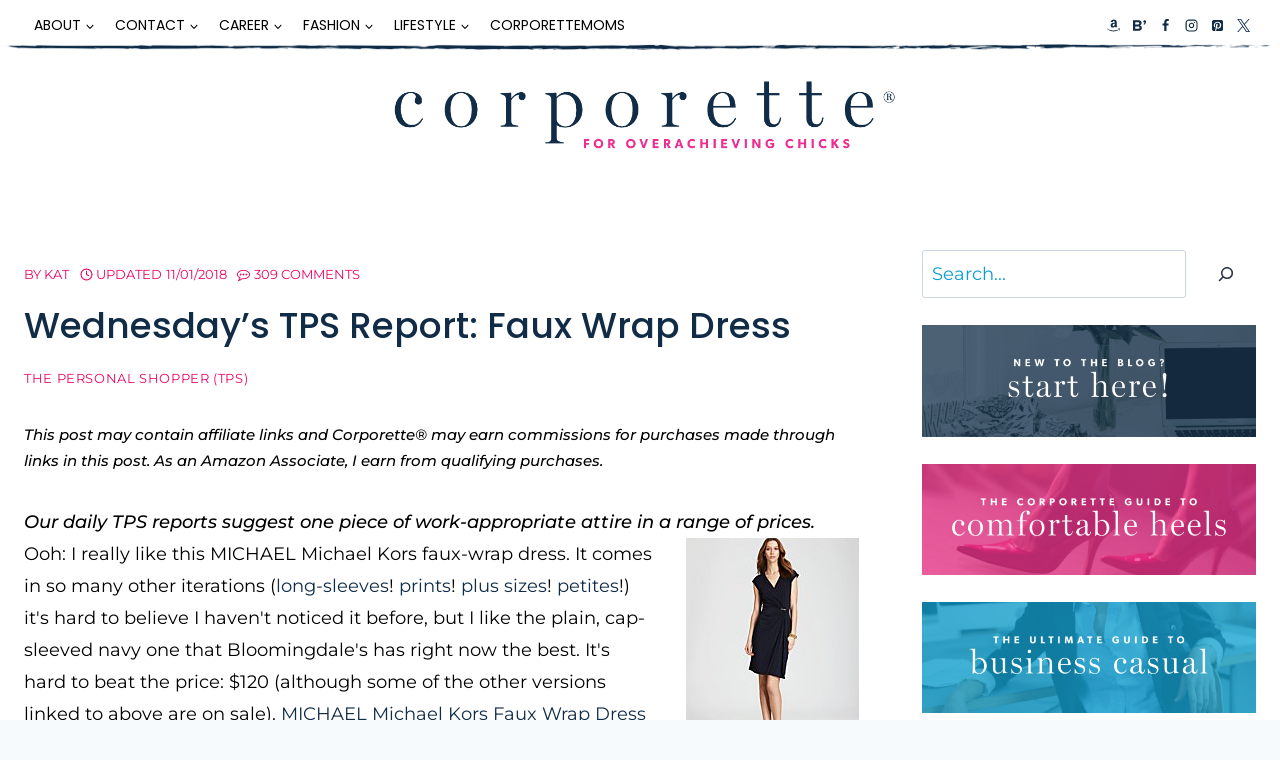

--- FILE ---
content_type: text/html; charset=UTF-8
request_url: https://corporette.com/wednesdays-tps-report-faux-wrap-dress/
body_size: 120355
content:
<!doctype html>
<html lang="en-US" class="no-js" itemtype="https://schema.org/Blog" itemscope>
<head><meta charset="UTF-8"><script>if(navigator.userAgent.match(/MSIE|Internet Explorer/i)||navigator.userAgent.match(/Trident\/7\..*?rv:11/i)){var href=document.location.href;if(!href.match(/[?&]nowprocket/)){if(href.indexOf("?")==-1){if(href.indexOf("#")==-1){document.location.href=href+"?nowprocket=1"}else{document.location.href=href.replace("#","?nowprocket=1#")}}else{if(href.indexOf("#")==-1){document.location.href=href+"&nowprocket=1"}else{document.location.href=href.replace("#","&nowprocket=1#")}}}}</script><script>(()=>{class RocketLazyLoadScripts{constructor(){this.v="2.0.4",this.userEvents=["keydown","keyup","mousedown","mouseup","mousemove","mouseover","mouseout","touchmove","touchstart","touchend","touchcancel","wheel","click","dblclick","input"],this.attributeEvents=["onblur","onclick","oncontextmenu","ondblclick","onfocus","onmousedown","onmouseenter","onmouseleave","onmousemove","onmouseout","onmouseover","onmouseup","onmousewheel","onscroll","onsubmit"]}async t(){this.i(),this.o(),/iP(ad|hone)/.test(navigator.userAgent)&&this.h(),this.u(),this.l(this),this.m(),this.k(this),this.p(this),this._(),await Promise.all([this.R(),this.L()]),this.lastBreath=Date.now(),this.S(this),this.P(),this.D(),this.O(),this.M(),await this.C(this.delayedScripts.normal),await this.C(this.delayedScripts.defer),await this.C(this.delayedScripts.async),await this.T(),await this.F(),await this.j(),await this.A(),window.dispatchEvent(new Event("rocket-allScriptsLoaded")),this.everythingLoaded=!0,this.lastTouchEnd&&await new Promise(t=>setTimeout(t,500-Date.now()+this.lastTouchEnd)),this.I(),this.H(),this.U(),this.W()}i(){this.CSPIssue=sessionStorage.getItem("rocketCSPIssue"),document.addEventListener("securitypolicyviolation",t=>{this.CSPIssue||"script-src-elem"!==t.violatedDirective||"data"!==t.blockedURI||(this.CSPIssue=!0,sessionStorage.setItem("rocketCSPIssue",!0))},{isRocket:!0})}o(){window.addEventListener("pageshow",t=>{this.persisted=t.persisted,this.realWindowLoadedFired=!0},{isRocket:!0}),window.addEventListener("pagehide",()=>{this.onFirstUserAction=null},{isRocket:!0})}h(){let t;function e(e){t=e}window.addEventListener("touchstart",e,{isRocket:!0}),window.addEventListener("touchend",function i(o){o.changedTouches[0]&&t.changedTouches[0]&&Math.abs(o.changedTouches[0].pageX-t.changedTouches[0].pageX)<10&&Math.abs(o.changedTouches[0].pageY-t.changedTouches[0].pageY)<10&&o.timeStamp-t.timeStamp<200&&(window.removeEventListener("touchstart",e,{isRocket:!0}),window.removeEventListener("touchend",i,{isRocket:!0}),"INPUT"===o.target.tagName&&"text"===o.target.type||(o.target.dispatchEvent(new TouchEvent("touchend",{target:o.target,bubbles:!0})),o.target.dispatchEvent(new MouseEvent("mouseover",{target:o.target,bubbles:!0})),o.target.dispatchEvent(new PointerEvent("click",{target:o.target,bubbles:!0,cancelable:!0,detail:1,clientX:o.changedTouches[0].clientX,clientY:o.changedTouches[0].clientY})),event.preventDefault()))},{isRocket:!0})}q(t){this.userActionTriggered||("mousemove"!==t.type||this.firstMousemoveIgnored?"keyup"===t.type||"mouseover"===t.type||"mouseout"===t.type||(this.userActionTriggered=!0,this.onFirstUserAction&&this.onFirstUserAction()):this.firstMousemoveIgnored=!0),"click"===t.type&&t.preventDefault(),t.stopPropagation(),t.stopImmediatePropagation(),"touchstart"===this.lastEvent&&"touchend"===t.type&&(this.lastTouchEnd=Date.now()),"click"===t.type&&(this.lastTouchEnd=0),this.lastEvent=t.type,t.composedPath&&t.composedPath()[0].getRootNode()instanceof ShadowRoot&&(t.rocketTarget=t.composedPath()[0]),this.savedUserEvents.push(t)}u(){this.savedUserEvents=[],this.userEventHandler=this.q.bind(this),this.userEvents.forEach(t=>window.addEventListener(t,this.userEventHandler,{passive:!1,isRocket:!0})),document.addEventListener("visibilitychange",this.userEventHandler,{isRocket:!0})}U(){this.userEvents.forEach(t=>window.removeEventListener(t,this.userEventHandler,{passive:!1,isRocket:!0})),document.removeEventListener("visibilitychange",this.userEventHandler,{isRocket:!0}),this.savedUserEvents.forEach(t=>{(t.rocketTarget||t.target).dispatchEvent(new window[t.constructor.name](t.type,t))})}m(){const t="return false",e=Array.from(this.attributeEvents,t=>"data-rocket-"+t),i="["+this.attributeEvents.join("],[")+"]",o="[data-rocket-"+this.attributeEvents.join("],[data-rocket-")+"]",s=(e,i,o)=>{o&&o!==t&&(e.setAttribute("data-rocket-"+i,o),e["rocket"+i]=new Function("event",o),e.setAttribute(i,t))};new MutationObserver(t=>{for(const n of t)"attributes"===n.type&&(n.attributeName.startsWith("data-rocket-")||this.everythingLoaded?n.attributeName.startsWith("data-rocket-")&&this.everythingLoaded&&this.N(n.target,n.attributeName.substring(12)):s(n.target,n.attributeName,n.target.getAttribute(n.attributeName))),"childList"===n.type&&n.addedNodes.forEach(t=>{if(t.nodeType===Node.ELEMENT_NODE)if(this.everythingLoaded)for(const i of[t,...t.querySelectorAll(o)])for(const t of i.getAttributeNames())e.includes(t)&&this.N(i,t.substring(12));else for(const e of[t,...t.querySelectorAll(i)])for(const t of e.getAttributeNames())this.attributeEvents.includes(t)&&s(e,t,e.getAttribute(t))})}).observe(document,{subtree:!0,childList:!0,attributeFilter:[...this.attributeEvents,...e]})}I(){this.attributeEvents.forEach(t=>{document.querySelectorAll("[data-rocket-"+t+"]").forEach(e=>{this.N(e,t)})})}N(t,e){const i=t.getAttribute("data-rocket-"+e);i&&(t.setAttribute(e,i),t.removeAttribute("data-rocket-"+e))}k(t){Object.defineProperty(HTMLElement.prototype,"onclick",{get(){return this.rocketonclick||null},set(e){this.rocketonclick=e,this.setAttribute(t.everythingLoaded?"onclick":"data-rocket-onclick","this.rocketonclick(event)")}})}S(t){function e(e,i){let o=e[i];e[i]=null,Object.defineProperty(e,i,{get:()=>o,set(s){t.everythingLoaded?o=s:e["rocket"+i]=o=s}})}e(document,"onreadystatechange"),e(window,"onload"),e(window,"onpageshow");try{Object.defineProperty(document,"readyState",{get:()=>t.rocketReadyState,set(e){t.rocketReadyState=e},configurable:!0}),document.readyState="loading"}catch(t){console.log("WPRocket DJE readyState conflict, bypassing")}}l(t){this.originalAddEventListener=EventTarget.prototype.addEventListener,this.originalRemoveEventListener=EventTarget.prototype.removeEventListener,this.savedEventListeners=[],EventTarget.prototype.addEventListener=function(e,i,o){o&&o.isRocket||!t.B(e,this)&&!t.userEvents.includes(e)||t.B(e,this)&&!t.userActionTriggered||e.startsWith("rocket-")||t.everythingLoaded?t.originalAddEventListener.call(this,e,i,o):(t.savedEventListeners.push({target:this,remove:!1,type:e,func:i,options:o}),"mouseenter"!==e&&"mouseleave"!==e||t.originalAddEventListener.call(this,e,t.savedUserEvents.push,o))},EventTarget.prototype.removeEventListener=function(e,i,o){o&&o.isRocket||!t.B(e,this)&&!t.userEvents.includes(e)||t.B(e,this)&&!t.userActionTriggered||e.startsWith("rocket-")||t.everythingLoaded?t.originalRemoveEventListener.call(this,e,i,o):t.savedEventListeners.push({target:this,remove:!0,type:e,func:i,options:o})}}J(t,e){this.savedEventListeners=this.savedEventListeners.filter(i=>{let o=i.type,s=i.target||window;return e!==o||t!==s||(this.B(o,s)&&(i.type="rocket-"+o),this.$(i),!1)})}H(){EventTarget.prototype.addEventListener=this.originalAddEventListener,EventTarget.prototype.removeEventListener=this.originalRemoveEventListener,this.savedEventListeners.forEach(t=>this.$(t))}$(t){t.remove?this.originalRemoveEventListener.call(t.target,t.type,t.func,t.options):this.originalAddEventListener.call(t.target,t.type,t.func,t.options)}p(t){let e;function i(e){return t.everythingLoaded?e:e.split(" ").map(t=>"load"===t||t.startsWith("load.")?"rocket-jquery-load":t).join(" ")}function o(o){function s(e){const s=o.fn[e];o.fn[e]=o.fn.init.prototype[e]=function(){return this[0]===window&&t.userActionTriggered&&("string"==typeof arguments[0]||arguments[0]instanceof String?arguments[0]=i(arguments[0]):"object"==typeof arguments[0]&&Object.keys(arguments[0]).forEach(t=>{const e=arguments[0][t];delete arguments[0][t],arguments[0][i(t)]=e})),s.apply(this,arguments),this}}if(o&&o.fn&&!t.allJQueries.includes(o)){const e={DOMContentLoaded:[],"rocket-DOMContentLoaded":[]};for(const t in e)document.addEventListener(t,()=>{e[t].forEach(t=>t())},{isRocket:!0});o.fn.ready=o.fn.init.prototype.ready=function(i){function s(){parseInt(o.fn.jquery)>2?setTimeout(()=>i.bind(document)(o)):i.bind(document)(o)}return"function"==typeof i&&(t.realDomReadyFired?!t.userActionTriggered||t.fauxDomReadyFired?s():e["rocket-DOMContentLoaded"].push(s):e.DOMContentLoaded.push(s)),o([])},s("on"),s("one"),s("off"),t.allJQueries.push(o)}e=o}t.allJQueries=[],o(window.jQuery),Object.defineProperty(window,"jQuery",{get:()=>e,set(t){o(t)}})}P(){const t=new Map;document.write=document.writeln=function(e){const i=document.currentScript,o=document.createRange(),s=i.parentElement;let n=t.get(i);void 0===n&&(n=i.nextSibling,t.set(i,n));const c=document.createDocumentFragment();o.setStart(c,0),c.appendChild(o.createContextualFragment(e)),s.insertBefore(c,n)}}async R(){return new Promise(t=>{this.userActionTriggered?t():this.onFirstUserAction=t})}async L(){return new Promise(t=>{document.addEventListener("DOMContentLoaded",()=>{this.realDomReadyFired=!0,t()},{isRocket:!0})})}async j(){return this.realWindowLoadedFired?Promise.resolve():new Promise(t=>{window.addEventListener("load",t,{isRocket:!0})})}M(){this.pendingScripts=[];this.scriptsMutationObserver=new MutationObserver(t=>{for(const e of t)e.addedNodes.forEach(t=>{"SCRIPT"!==t.tagName||t.noModule||t.isWPRocket||this.pendingScripts.push({script:t,promise:new Promise(e=>{const i=()=>{const i=this.pendingScripts.findIndex(e=>e.script===t);i>=0&&this.pendingScripts.splice(i,1),e()};t.addEventListener("load",i,{isRocket:!0}),t.addEventListener("error",i,{isRocket:!0}),setTimeout(i,1e3)})})})}),this.scriptsMutationObserver.observe(document,{childList:!0,subtree:!0})}async F(){await this.X(),this.pendingScripts.length?(await this.pendingScripts[0].promise,await this.F()):this.scriptsMutationObserver.disconnect()}D(){this.delayedScripts={normal:[],async:[],defer:[]},document.querySelectorAll("script[type$=rocketlazyloadscript]").forEach(t=>{t.hasAttribute("data-rocket-src")?t.hasAttribute("async")&&!1!==t.async?this.delayedScripts.async.push(t):t.hasAttribute("defer")&&!1!==t.defer||"module"===t.getAttribute("data-rocket-type")?this.delayedScripts.defer.push(t):this.delayedScripts.normal.push(t):this.delayedScripts.normal.push(t)})}async _(){await this.L();let t=[];document.querySelectorAll("script[type$=rocketlazyloadscript][data-rocket-src]").forEach(e=>{let i=e.getAttribute("data-rocket-src");if(i&&!i.startsWith("data:")){i.startsWith("//")&&(i=location.protocol+i);try{const o=new URL(i).origin;o!==location.origin&&t.push({src:o,crossOrigin:e.crossOrigin||"module"===e.getAttribute("data-rocket-type")})}catch(t){}}}),t=[...new Map(t.map(t=>[JSON.stringify(t),t])).values()],this.Y(t,"preconnect")}async G(t){if(await this.K(),!0!==t.noModule||!("noModule"in HTMLScriptElement.prototype))return new Promise(e=>{let i;function o(){(i||t).setAttribute("data-rocket-status","executed"),e()}try{if(navigator.userAgent.includes("Firefox/")||""===navigator.vendor||this.CSPIssue)i=document.createElement("script"),[...t.attributes].forEach(t=>{let e=t.nodeName;"type"!==e&&("data-rocket-type"===e&&(e="type"),"data-rocket-src"===e&&(e="src"),i.setAttribute(e,t.nodeValue))}),t.text&&(i.text=t.text),t.nonce&&(i.nonce=t.nonce),i.hasAttribute("src")?(i.addEventListener("load",o,{isRocket:!0}),i.addEventListener("error",()=>{i.setAttribute("data-rocket-status","failed-network"),e()},{isRocket:!0}),setTimeout(()=>{i.isConnected||e()},1)):(i.text=t.text,o()),i.isWPRocket=!0,t.parentNode.replaceChild(i,t);else{const i=t.getAttribute("data-rocket-type"),s=t.getAttribute("data-rocket-src");i?(t.type=i,t.removeAttribute("data-rocket-type")):t.removeAttribute("type"),t.addEventListener("load",o,{isRocket:!0}),t.addEventListener("error",i=>{this.CSPIssue&&i.target.src.startsWith("data:")?(console.log("WPRocket: CSP fallback activated"),t.removeAttribute("src"),this.G(t).then(e)):(t.setAttribute("data-rocket-status","failed-network"),e())},{isRocket:!0}),s?(t.fetchPriority="high",t.removeAttribute("data-rocket-src"),t.src=s):t.src="data:text/javascript;base64,"+window.btoa(unescape(encodeURIComponent(t.text)))}}catch(i){t.setAttribute("data-rocket-status","failed-transform"),e()}});t.setAttribute("data-rocket-status","skipped")}async C(t){const e=t.shift();return e?(e.isConnected&&await this.G(e),this.C(t)):Promise.resolve()}O(){this.Y([...this.delayedScripts.normal,...this.delayedScripts.defer,...this.delayedScripts.async],"preload")}Y(t,e){this.trash=this.trash||[];let i=!0;var o=document.createDocumentFragment();t.forEach(t=>{const s=t.getAttribute&&t.getAttribute("data-rocket-src")||t.src;if(s&&!s.startsWith("data:")){const n=document.createElement("link");n.href=s,n.rel=e,"preconnect"!==e&&(n.as="script",n.fetchPriority=i?"high":"low"),t.getAttribute&&"module"===t.getAttribute("data-rocket-type")&&(n.crossOrigin=!0),t.crossOrigin&&(n.crossOrigin=t.crossOrigin),t.integrity&&(n.integrity=t.integrity),t.nonce&&(n.nonce=t.nonce),o.appendChild(n),this.trash.push(n),i=!1}}),document.head.appendChild(o)}W(){this.trash.forEach(t=>t.remove())}async T(){try{document.readyState="interactive"}catch(t){}this.fauxDomReadyFired=!0;try{await this.K(),this.J(document,"readystatechange"),document.dispatchEvent(new Event("rocket-readystatechange")),await this.K(),document.rocketonreadystatechange&&document.rocketonreadystatechange(),await this.K(),this.J(document,"DOMContentLoaded"),document.dispatchEvent(new Event("rocket-DOMContentLoaded")),await this.K(),this.J(window,"DOMContentLoaded"),window.dispatchEvent(new Event("rocket-DOMContentLoaded"))}catch(t){console.error(t)}}async A(){try{document.readyState="complete"}catch(t){}try{await this.K(),this.J(document,"readystatechange"),document.dispatchEvent(new Event("rocket-readystatechange")),await this.K(),document.rocketonreadystatechange&&document.rocketonreadystatechange(),await this.K(),this.J(window,"load"),window.dispatchEvent(new Event("rocket-load")),await this.K(),window.rocketonload&&window.rocketonload(),await this.K(),this.allJQueries.forEach(t=>t(window).trigger("rocket-jquery-load")),await this.K(),this.J(window,"pageshow");const t=new Event("rocket-pageshow");t.persisted=this.persisted,window.dispatchEvent(t),await this.K(),window.rocketonpageshow&&window.rocketonpageshow({persisted:this.persisted})}catch(t){console.error(t)}}async K(){Date.now()-this.lastBreath>45&&(await this.X(),this.lastBreath=Date.now())}async X(){return document.hidden?new Promise(t=>setTimeout(t)):new Promise(t=>requestAnimationFrame(t))}B(t,e){return e===document&&"readystatechange"===t||(e===document&&"DOMContentLoaded"===t||(e===window&&"DOMContentLoaded"===t||(e===window&&"load"===t||e===window&&"pageshow"===t)))}static run(){(new RocketLazyLoadScripts).t()}}RocketLazyLoadScripts.run()})();</script>
	
	<meta name="viewport" content="width=device-width, initial-scale=1, minimum-scale=1">
	<meta name='robots' content='index, follow, max-image-preview:large, max-snippet:-1, max-video-preview:-1' />
	<style></style>
	
	<!-- This site is optimized with the Yoast SEO Premium plugin v26.5 (Yoast SEO v26.5) - https://yoast.com/wordpress/plugins/seo/ -->
	<title>Wednesday&#039;s TPS Report: Faux Wrap Dress - Corporette.com</title>
<link data-rocket-prefetch href="https://fonts.gstatic.com" rel="dns-prefetch">
<link data-rocket-prefetch href="https://scripts.mediavine.com" rel="dns-prefetch">
<style id="wpr-usedcss">img:is([sizes=auto i],[sizes^="auto," i]){contain-intrinsic-size:3000px 1500px}img.emoji{display:inline!important;border:none!important;box-shadow:none!important;height:1em!important;width:1em!important;margin:0 .07em!important;vertical-align:-.1em!important;background:0 0!important;padding:0!important}:where(.wp-block-button__link){border-radius:9999px;box-shadow:none;padding:calc(.667em + 2px) calc(1.333em + 2px);text-decoration:none}:root :where(.wp-block-button .wp-block-button__link.is-style-outline),:root :where(.wp-block-button.is-style-outline>.wp-block-button__link){border:2px solid;padding:.667em 1.333em}:root :where(.wp-block-button .wp-block-button__link.is-style-outline:not(.has-text-color)),:root :where(.wp-block-button.is-style-outline>.wp-block-button__link:not(.has-text-color)){color:currentColor}:root :where(.wp-block-button .wp-block-button__link.is-style-outline:not(.has-background)),:root :where(.wp-block-button.is-style-outline>.wp-block-button__link:not(.has-background)){background-color:initial;background-image:none}:where(.wp-block-calendar table:not(.has-background) th){background:#ddd}:where(.wp-block-columns){margin-bottom:1.75em}:where(.wp-block-columns.has-background){padding:1.25em 2.375em}:where(.wp-block-post-comments input[type=submit]){border:none}:where(.wp-block-cover-image:not(.has-text-color)),:where(.wp-block-cover:not(.has-text-color)){color:#fff}:where(.wp-block-cover-image.is-light:not(.has-text-color)),:where(.wp-block-cover.is-light:not(.has-text-color)){color:#000}:root :where(.wp-block-cover h1:not(.has-text-color)),:root :where(.wp-block-cover h2:not(.has-text-color)),:root :where(.wp-block-cover h3:not(.has-text-color)),:root :where(.wp-block-cover h4:not(.has-text-color)),:root :where(.wp-block-cover h5:not(.has-text-color)),:root :where(.wp-block-cover h6:not(.has-text-color)),:root :where(.wp-block-cover p:not(.has-text-color)){color:inherit}:where(.wp-block-file){margin-bottom:1.5em}:where(.wp-block-file__button){border-radius:2em;display:inline-block;padding:.5em 1em}:where(.wp-block-file__button):is(a):active,:where(.wp-block-file__button):is(a):focus,:where(.wp-block-file__button):is(a):hover,:where(.wp-block-file__button):is(a):visited{box-shadow:none;color:#fff;opacity:.85;text-decoration:none}.wp-block-group{box-sizing:border-box}:where(.wp-block-group.wp-block-group-is-layout-constrained){position:relative}:root :where(.wp-block-image.is-style-rounded img,.wp-block-image .is-style-rounded img){border-radius:9999px}:where(.wp-block-latest-comments:not([style*=line-height] .wp-block-latest-comments__comment)){line-height:1.1}:where(.wp-block-latest-comments:not([style*=line-height] .wp-block-latest-comments__comment-excerpt p)){line-height:1.8}:root :where(.wp-block-latest-posts.is-grid){padding:0}:root :where(.wp-block-latest-posts.wp-block-latest-posts__list){padding-left:0}ol,ul{box-sizing:border-box}:root :where(.wp-block-list.has-background){padding:1.25em 2.375em}:where(.wp-block-navigation.has-background .wp-block-navigation-item a:not(.wp-element-button)),:where(.wp-block-navigation.has-background .wp-block-navigation-submenu a:not(.wp-element-button)){padding:.5em 1em}:where(.wp-block-navigation .wp-block-navigation__submenu-container .wp-block-navigation-item a:not(.wp-element-button)),:where(.wp-block-navigation .wp-block-navigation__submenu-container .wp-block-navigation-submenu a:not(.wp-element-button)),:where(.wp-block-navigation .wp-block-navigation__submenu-container .wp-block-navigation-submenu button.wp-block-navigation-item__content),:where(.wp-block-navigation .wp-block-navigation__submenu-container .wp-block-pages-list__item button.wp-block-navigation-item__content){padding:.5em 1em}:root :where(p.has-background){padding:1.25em 2.375em}:where(p.has-text-color:not(.has-link-color)) a{color:inherit}:where(.wp-block-post-comments-form) input:not([type=submit]),:where(.wp-block-post-comments-form) textarea{border:1px solid #949494;font-family:inherit;font-size:1em}:where(.wp-block-post-comments-form) input:where(:not([type=submit]):not([type=checkbox])),:where(.wp-block-post-comments-form) textarea{padding:calc(.667em + 2px)}:where(.wp-block-post-excerpt){box-sizing:border-box;margin-bottom:var(--wp--style--block-gap);margin-top:var(--wp--style--block-gap)}:where(.wp-block-preformatted.has-background){padding:1.25em 2.375em}.wp-block-search__button{margin-left:10px;word-break:normal}.wp-block-search__button.has-icon{line-height:0}.wp-block-search__button svg{height:1.25em;min-height:24px;min-width:24px;width:1.25em;fill:currentColor;vertical-align:text-bottom}:where(.wp-block-search__button){border:1px solid #ccc;padding:6px 10px}.wp-block-search__inside-wrapper{display:flex;flex:auto;flex-wrap:nowrap;max-width:100%}.wp-block-search__label{width:100%}.wp-block-search__input{appearance:none;border:1px solid #949494;flex-grow:1;margin-left:0;margin-right:0;min-width:3rem;padding:8px;text-decoration:unset!important}:where(.wp-block-search__input){font-family:inherit;font-size:inherit;font-style:inherit;font-weight:inherit;letter-spacing:inherit;line-height:inherit;text-transform:inherit}:where(.wp-block-search__button-inside .wp-block-search__inside-wrapper){border:1px solid #949494;box-sizing:border-box;padding:4px}:where(.wp-block-search__button-inside .wp-block-search__inside-wrapper) .wp-block-search__input{border:none;border-radius:0;padding:0 4px}:where(.wp-block-search__button-inside .wp-block-search__inside-wrapper) .wp-block-search__input:focus{outline:0}:where(.wp-block-search__button-inside .wp-block-search__inside-wrapper) :where(.wp-block-search__button){padding:4px 8px}.wp-block-search.aligncenter .wp-block-search__inside-wrapper{margin:auto}:root :where(.wp-block-separator.is-style-dots){height:auto;line-height:1;text-align:center}:root :where(.wp-block-separator.is-style-dots):before{color:currentColor;content:"···";font-family:serif;font-size:1.5em;letter-spacing:2em;padding-left:2em}:root :where(.wp-block-site-logo.is-style-rounded){border-radius:9999px}:where(.wp-block-social-links:not(.is-style-logos-only)) .wp-social-link{background-color:#f0f0f0;color:#444}:where(.wp-block-social-links:not(.is-style-logos-only)) .wp-social-link-amazon{background-color:#f90;color:#fff}:where(.wp-block-social-links:not(.is-style-logos-only)) .wp-social-link-bandcamp{background-color:#1ea0c3;color:#fff}:where(.wp-block-social-links:not(.is-style-logos-only)) .wp-social-link-behance{background-color:#0757fe;color:#fff}:where(.wp-block-social-links:not(.is-style-logos-only)) .wp-social-link-bluesky{background-color:#0a7aff;color:#fff}:where(.wp-block-social-links:not(.is-style-logos-only)) .wp-social-link-codepen{background-color:#1e1f26;color:#fff}:where(.wp-block-social-links:not(.is-style-logos-only)) .wp-social-link-deviantart{background-color:#02e49b;color:#fff}:where(.wp-block-social-links:not(.is-style-logos-only)) .wp-social-link-discord{background-color:#5865f2;color:#fff}:where(.wp-block-social-links:not(.is-style-logos-only)) .wp-social-link-dribbble{background-color:#e94c89;color:#fff}:where(.wp-block-social-links:not(.is-style-logos-only)) .wp-social-link-dropbox{background-color:#4280ff;color:#fff}:where(.wp-block-social-links:not(.is-style-logos-only)) .wp-social-link-etsy{background-color:#f45800;color:#fff}:where(.wp-block-social-links:not(.is-style-logos-only)) .wp-social-link-facebook{background-color:#0866ff;color:#fff}:where(.wp-block-social-links:not(.is-style-logos-only)) .wp-social-link-fivehundredpx{background-color:#000;color:#fff}:where(.wp-block-social-links:not(.is-style-logos-only)) .wp-social-link-flickr{background-color:#0461dd;color:#fff}:where(.wp-block-social-links:not(.is-style-logos-only)) .wp-social-link-foursquare{background-color:#e65678;color:#fff}:where(.wp-block-social-links:not(.is-style-logos-only)) .wp-social-link-github{background-color:#24292d;color:#fff}:where(.wp-block-social-links:not(.is-style-logos-only)) .wp-social-link-goodreads{background-color:#eceadd;color:#382110}:where(.wp-block-social-links:not(.is-style-logos-only)) .wp-social-link-google{background-color:#ea4434;color:#fff}:where(.wp-block-social-links:not(.is-style-logos-only)) .wp-social-link-gravatar{background-color:#1d4fc4;color:#fff}:where(.wp-block-social-links:not(.is-style-logos-only)) .wp-social-link-instagram{background-color:#f00075;color:#fff}:where(.wp-block-social-links:not(.is-style-logos-only)) .wp-social-link-lastfm{background-color:#e21b24;color:#fff}:where(.wp-block-social-links:not(.is-style-logos-only)) .wp-social-link-linkedin{background-color:#0d66c2;color:#fff}:where(.wp-block-social-links:not(.is-style-logos-only)) .wp-social-link-mastodon{background-color:#3288d4;color:#fff}:where(.wp-block-social-links:not(.is-style-logos-only)) .wp-social-link-medium{background-color:#000;color:#fff}:where(.wp-block-social-links:not(.is-style-logos-only)) .wp-social-link-meetup{background-color:#f6405f;color:#fff}:where(.wp-block-social-links:not(.is-style-logos-only)) .wp-social-link-patreon{background-color:#000;color:#fff}:where(.wp-block-social-links:not(.is-style-logos-only)) .wp-social-link-pinterest{background-color:#e60122;color:#fff}:where(.wp-block-social-links:not(.is-style-logos-only)) .wp-social-link-pocket{background-color:#ef4155;color:#fff}:where(.wp-block-social-links:not(.is-style-logos-only)) .wp-social-link-reddit{background-color:#ff4500;color:#fff}:where(.wp-block-social-links:not(.is-style-logos-only)) .wp-social-link-skype{background-color:#0478d7;color:#fff}:where(.wp-block-social-links:not(.is-style-logos-only)) .wp-social-link-snapchat{background-color:#fefc00;color:#fff;stroke:#000}:where(.wp-block-social-links:not(.is-style-logos-only)) .wp-social-link-soundcloud{background-color:#ff5600;color:#fff}:where(.wp-block-social-links:not(.is-style-logos-only)) .wp-social-link-spotify{background-color:#1bd760;color:#fff}:where(.wp-block-social-links:not(.is-style-logos-only)) .wp-social-link-telegram{background-color:#2aabee;color:#fff}:where(.wp-block-social-links:not(.is-style-logos-only)) .wp-social-link-threads{background-color:#000;color:#fff}:where(.wp-block-social-links:not(.is-style-logos-only)) .wp-social-link-tiktok{background-color:#000;color:#fff}:where(.wp-block-social-links:not(.is-style-logos-only)) .wp-social-link-tumblr{background-color:#011835;color:#fff}:where(.wp-block-social-links:not(.is-style-logos-only)) .wp-social-link-twitch{background-color:#6440a4;color:#fff}:where(.wp-block-social-links:not(.is-style-logos-only)) .wp-social-link-twitter{background-color:#1da1f2;color:#fff}:where(.wp-block-social-links:not(.is-style-logos-only)) .wp-social-link-vimeo{background-color:#1eb7ea;color:#fff}:where(.wp-block-social-links:not(.is-style-logos-only)) .wp-social-link-vk{background-color:#4680c2;color:#fff}:where(.wp-block-social-links:not(.is-style-logos-only)) .wp-social-link-wordpress{background-color:#3499cd;color:#fff}:where(.wp-block-social-links:not(.is-style-logos-only)) .wp-social-link-whatsapp{background-color:#25d366;color:#fff}:where(.wp-block-social-links:not(.is-style-logos-only)) .wp-social-link-x{background-color:#000;color:#fff}:where(.wp-block-social-links:not(.is-style-logos-only)) .wp-social-link-yelp{background-color:#d32422;color:#fff}:where(.wp-block-social-links:not(.is-style-logos-only)) .wp-social-link-youtube{background-color:red;color:#fff}:where(.wp-block-social-links.is-style-logos-only) .wp-social-link{background:0 0}:where(.wp-block-social-links.is-style-logos-only) .wp-social-link svg{height:1.25em;width:1.25em}:where(.wp-block-social-links.is-style-logos-only) .wp-social-link-amazon{color:#f90}:where(.wp-block-social-links.is-style-logos-only) .wp-social-link-bandcamp{color:#1ea0c3}:where(.wp-block-social-links.is-style-logos-only) .wp-social-link-behance{color:#0757fe}:where(.wp-block-social-links.is-style-logos-only) .wp-social-link-bluesky{color:#0a7aff}:where(.wp-block-social-links.is-style-logos-only) .wp-social-link-codepen{color:#1e1f26}:where(.wp-block-social-links.is-style-logos-only) .wp-social-link-deviantart{color:#02e49b}:where(.wp-block-social-links.is-style-logos-only) .wp-social-link-discord{color:#5865f2}:where(.wp-block-social-links.is-style-logos-only) .wp-social-link-dribbble{color:#e94c89}:where(.wp-block-social-links.is-style-logos-only) .wp-social-link-dropbox{color:#4280ff}:where(.wp-block-social-links.is-style-logos-only) .wp-social-link-etsy{color:#f45800}:where(.wp-block-social-links.is-style-logos-only) .wp-social-link-facebook{color:#0866ff}:where(.wp-block-social-links.is-style-logos-only) .wp-social-link-fivehundredpx{color:#000}:where(.wp-block-social-links.is-style-logos-only) .wp-social-link-flickr{color:#0461dd}:where(.wp-block-social-links.is-style-logos-only) .wp-social-link-foursquare{color:#e65678}:where(.wp-block-social-links.is-style-logos-only) .wp-social-link-github{color:#24292d}:where(.wp-block-social-links.is-style-logos-only) .wp-social-link-goodreads{color:#382110}:where(.wp-block-social-links.is-style-logos-only) .wp-social-link-google{color:#ea4434}:where(.wp-block-social-links.is-style-logos-only) .wp-social-link-gravatar{color:#1d4fc4}:where(.wp-block-social-links.is-style-logos-only) .wp-social-link-instagram{color:#f00075}:where(.wp-block-social-links.is-style-logos-only) .wp-social-link-lastfm{color:#e21b24}:where(.wp-block-social-links.is-style-logos-only) .wp-social-link-linkedin{color:#0d66c2}:where(.wp-block-social-links.is-style-logos-only) .wp-social-link-mastodon{color:#3288d4}:where(.wp-block-social-links.is-style-logos-only) .wp-social-link-medium{color:#000}:where(.wp-block-social-links.is-style-logos-only) .wp-social-link-meetup{color:#f6405f}:where(.wp-block-social-links.is-style-logos-only) .wp-social-link-patreon{color:#000}:where(.wp-block-social-links.is-style-logos-only) .wp-social-link-pinterest{color:#e60122}:where(.wp-block-social-links.is-style-logos-only) .wp-social-link-pocket{color:#ef4155}:where(.wp-block-social-links.is-style-logos-only) .wp-social-link-reddit{color:#ff4500}:where(.wp-block-social-links.is-style-logos-only) .wp-social-link-skype{color:#0478d7}:where(.wp-block-social-links.is-style-logos-only) .wp-social-link-snapchat{color:#fff;stroke:#000}:where(.wp-block-social-links.is-style-logos-only) .wp-social-link-soundcloud{color:#ff5600}:where(.wp-block-social-links.is-style-logos-only) .wp-social-link-spotify{color:#1bd760}:where(.wp-block-social-links.is-style-logos-only) .wp-social-link-telegram{color:#2aabee}:where(.wp-block-social-links.is-style-logos-only) .wp-social-link-threads{color:#000}:where(.wp-block-social-links.is-style-logos-only) .wp-social-link-tiktok{color:#000}:where(.wp-block-social-links.is-style-logos-only) .wp-social-link-tumblr{color:#011835}:where(.wp-block-social-links.is-style-logos-only) .wp-social-link-twitch{color:#6440a4}:where(.wp-block-social-links.is-style-logos-only) .wp-social-link-twitter{color:#1da1f2}:where(.wp-block-social-links.is-style-logos-only) .wp-social-link-vimeo{color:#1eb7ea}:where(.wp-block-social-links.is-style-logos-only) .wp-social-link-vk{color:#4680c2}:where(.wp-block-social-links.is-style-logos-only) .wp-social-link-whatsapp{color:#25d366}:where(.wp-block-social-links.is-style-logos-only) .wp-social-link-wordpress{color:#3499cd}:where(.wp-block-social-links.is-style-logos-only) .wp-social-link-x{color:#000}:where(.wp-block-social-links.is-style-logos-only) .wp-social-link-yelp{color:#d32422}:where(.wp-block-social-links.is-style-logos-only) .wp-social-link-youtube{color:red}:root :where(.wp-block-social-links .wp-social-link a){padding:.25em}:root :where(.wp-block-social-links.is-style-logos-only .wp-social-link a){padding:0}:root :where(.wp-block-social-links.is-style-pill-shape .wp-social-link a){padding-left:.6666666667em;padding-right:.6666666667em}:root :where(.wp-block-tag-cloud.is-style-outline){display:flex;flex-wrap:wrap;gap:1ch}:root :where(.wp-block-tag-cloud.is-style-outline a){border:1px solid;font-size:unset!important;margin-right:0;padding:1ch 2ch;text-decoration:none!important}:root :where(.wp-block-table-of-contents){box-sizing:border-box}:where(.wp-block-term-description){box-sizing:border-box;margin-bottom:var(--wp--style--block-gap);margin-top:var(--wp--style--block-gap)}:where(pre.wp-block-verse){font-family:inherit}.entry-content{counter-reset:footnotes}.wp-element-button{cursor:pointer}:root{--wp--preset--font-size--normal:16px;--wp--preset--font-size--huge:42px}.aligncenter{clear:both}.screen-reader-text{border:0;clip-path:inset(50%);height:1px;margin:-1px;overflow:hidden;padding:0;position:absolute;width:1px;word-wrap:normal!important}.screen-reader-text:focus{background-color:#ddd;clip-path:none;color:#444;display:block;font-size:1em;height:auto;left:5px;line-height:normal;padding:15px 23px 14px;text-decoration:none;top:5px;width:auto;z-index:100000}html :where(.has-border-color){border-style:solid}html :where([style*=border-top-color]){border-top-style:solid}html :where([style*=border-right-color]){border-right-style:solid}html :where([style*=border-bottom-color]){border-bottom-style:solid}html :where([style*=border-left-color]){border-left-style:solid}html :where([style*=border-width]){border-style:solid}html :where([style*=border-top-width]){border-top-style:solid}html :where([style*=border-right-width]){border-right-style:solid}html :where([style*=border-bottom-width]){border-bottom-style:solid}html :where([style*=border-left-width]){border-left-style:solid}html :where(img[class*=wp-image-]){height:auto;max-width:100%}:where(figure){margin:0 0 1em}html :where(.is-position-sticky){--wp-admin--admin-bar--position-offset:var(--wp-admin--admin-bar--height,0px)}@media screen and (max-width:600px){html :where(.is-position-sticky){--wp-admin--admin-bar--position-offset:0px}}:root{--wp--preset--aspect-ratio--square:1;--wp--preset--aspect-ratio--4-3:4/3;--wp--preset--aspect-ratio--3-4:3/4;--wp--preset--aspect-ratio--3-2:3/2;--wp--preset--aspect-ratio--2-3:2/3;--wp--preset--aspect-ratio--16-9:16/9;--wp--preset--aspect-ratio--9-16:9/16;--wp--preset--color--black:#000000;--wp--preset--color--cyan-bluish-gray:#abb8c3;--wp--preset--color--white:#ffffff;--wp--preset--color--pale-pink:#f78da7;--wp--preset--color--vivid-red:#cf2e2e;--wp--preset--color--luminous-vivid-orange:#ff6900;--wp--preset--color--luminous-vivid-amber:#fcb900;--wp--preset--color--light-green-cyan:#7bdcb5;--wp--preset--color--vivid-green-cyan:#00d084;--wp--preset--color--pale-cyan-blue:#8ed1fc;--wp--preset--color--vivid-cyan-blue:#0693e3;--wp--preset--color--vivid-purple:#9b51e0;--wp--preset--color--theme-palette-1:var(--global-palette1);--wp--preset--color--theme-palette-2:var(--global-palette2);--wp--preset--color--theme-palette-3:var(--global-palette3);--wp--preset--color--theme-palette-4:var(--global-palette4);--wp--preset--color--theme-palette-5:var(--global-palette5);--wp--preset--color--theme-palette-6:var(--global-palette6);--wp--preset--color--theme-palette-7:var(--global-palette7);--wp--preset--color--theme-palette-8:var(--global-palette8);--wp--preset--color--theme-palette-9:var(--global-palette9);--wp--preset--gradient--vivid-cyan-blue-to-vivid-purple:linear-gradient(135deg,rgba(6, 147, 227, 1) 0%,rgb(155, 81, 224) 100%);--wp--preset--gradient--light-green-cyan-to-vivid-green-cyan:linear-gradient(135deg,rgb(122, 220, 180) 0%,rgb(0, 208, 130) 100%);--wp--preset--gradient--luminous-vivid-amber-to-luminous-vivid-orange:linear-gradient(135deg,rgba(252, 185, 0, 1) 0%,rgba(255, 105, 0, 1) 100%);--wp--preset--gradient--luminous-vivid-orange-to-vivid-red:linear-gradient(135deg,rgba(255, 105, 0, 1) 0%,rgb(207, 46, 46) 100%);--wp--preset--gradient--very-light-gray-to-cyan-bluish-gray:linear-gradient(135deg,rgb(238, 238, 238) 0%,rgb(169, 184, 195) 100%);--wp--preset--gradient--cool-to-warm-spectrum:linear-gradient(135deg,rgb(74, 234, 220) 0%,rgb(151, 120, 209) 20%,rgb(207, 42, 186) 40%,rgb(238, 44, 130) 60%,rgb(251, 105, 98) 80%,rgb(254, 248, 76) 100%);--wp--preset--gradient--blush-light-purple:linear-gradient(135deg,rgb(255, 206, 236) 0%,rgb(152, 150, 240) 100%);--wp--preset--gradient--blush-bordeaux:linear-gradient(135deg,rgb(254, 205, 165) 0%,rgb(254, 45, 45) 50%,rgb(107, 0, 62) 100%);--wp--preset--gradient--luminous-dusk:linear-gradient(135deg,rgb(255, 203, 112) 0%,rgb(199, 81, 192) 50%,rgb(65, 88, 208) 100%);--wp--preset--gradient--pale-ocean:linear-gradient(135deg,rgb(255, 245, 203) 0%,rgb(182, 227, 212) 50%,rgb(51, 167, 181) 100%);--wp--preset--gradient--electric-grass:linear-gradient(135deg,rgb(202, 248, 128) 0%,rgb(113, 206, 126) 100%);--wp--preset--gradient--midnight:linear-gradient(135deg,rgb(2, 3, 129) 0%,rgb(40, 116, 252) 100%);--wp--preset--font-size--small:var(--global-font-size-small);--wp--preset--font-size--medium:var(--global-font-size-medium);--wp--preset--font-size--large:var(--global-font-size-large);--wp--preset--font-size--x-large:42px;--wp--preset--font-size--larger:var(--global-font-size-larger);--wp--preset--font-size--xxlarge:var(--global-font-size-xxlarge);--wp--preset--spacing--20:0.44rem;--wp--preset--spacing--30:0.67rem;--wp--preset--spacing--40:1rem;--wp--preset--spacing--50:1.5rem;--wp--preset--spacing--60:2.25rem;--wp--preset--spacing--70:3.38rem;--wp--preset--spacing--80:5.06rem;--wp--preset--shadow--natural:6px 6px 9px rgba(0, 0, 0, .2);--wp--preset--shadow--deep:12px 12px 50px rgba(0, 0, 0, .4);--wp--preset--shadow--sharp:6px 6px 0px rgba(0, 0, 0, .2);--wp--preset--shadow--outlined:6px 6px 0px -3px rgba(255, 255, 255, 1),6px 6px rgba(0, 0, 0, 1);--wp--preset--shadow--crisp:6px 6px 0px rgba(0, 0, 0, 1)}:root{--wp--style--global--content-size:var(--global-calc-content-width);--wp--style--global--wide-size:var(--global-calc-wide-content-width)}:where(body){margin:0}.wp-site-blocks>.alignright{float:right;margin-left:2em}.wp-site-blocks>.aligncenter{justify-content:center;margin-left:auto;margin-right:auto}:where(.is-layout-flex){gap:.5em}:where(.is-layout-grid){gap:.5em}.is-layout-constrained>.alignright{float:right;margin-inline-start:2em;margin-inline-end:0}.is-layout-constrained>.aligncenter{margin-left:auto!important;margin-right:auto!important}.is-layout-constrained>:where(:not(.alignleft):not(.alignright):not(.alignfull)){max-width:var(--wp--style--global--content-size);margin-left:auto!important;margin-right:auto!important}body{padding-top:0;padding-right:0;padding-bottom:0;padding-left:0}a:where(:not(.wp-element-button)){text-decoration:underline}:where(.wp-block-post-template.is-layout-flex){gap:1.25em}:where(.wp-block-post-template.is-layout-grid){gap:1.25em}:where(.wp-block-columns.is-layout-flex){gap:2em}:where(.wp-block-columns.is-layout-grid){gap:2em}:root :where(.wp-block-pullquote){font-size:1.5em;line-height:1.6}:root{--global-palette1:#e80967;--global-palette2:#102c46;--global-palette3:#000000;--global-palette4:#2D3748;--global-palette5:#4A5568;--global-palette6:#0c9fce;--global-palette7:#fbd1dc;--global-palette8:#F7FAFC;--global-palette9:#ffffff;--global-palette9rgb:255,255,255;--global-palette-highlight:var(--global-palette2);--global-palette-highlight-alt:var(--global-palette1);--global-palette-highlight-alt2:var(--global-palette9);--global-palette-btn-bg:var(--global-palette1);--global-palette-btn-bg-hover:var(--global-palette2);--global-palette-btn:var(--global-palette9);--global-palette-btn-hover:var(--global-palette9);--global-body-font-family:Montserrat,sans-serif;--global-heading-font-family:Poppins,sans-serif;--global-primary-nav-font-family:Poppins,sans-serif;--global-fallback-font:sans-serif;--global-display-fallback-font:sans-serif;--global-content-width:1290px;--global-content-wide-width:calc(1290px + 230px);--global-content-narrow-width:842px;--global-content-edge-padding:1.5rem;--global-content-boxed-padding:2rem;--global-calc-content-width:calc(1290px - var(--global-content-edge-padding) - var(--global-content-edge-padding) );--wp--style--global--content-size:var(--global-calc-content-width)}.wp-site-blocks{--global-vw:calc( 100vw - ( 0.5 * var(--scrollbar-offset)))}body{background:var(--global-palette8)}body,input,optgroup,select,textarea{font-style:normal;font-weight:400;font-size:18px;line-height:1.8;font-family:var(--global-body-font-family);color:var(--global-palette3)}.content-bg,body.content-style-unboxed .site{background:var(--global-palette9)}h1,h2,h4{font-family:var(--global-heading-font-family)}h1{font-style:normal;font-weight:500;font-size:36px;line-height:1.5;color:var(--global-palette2)}h2{font-style:normal;font-weight:500;font-size:22px;line-height:1.5;text-transform:uppercase;color:var(--global-palette2)}h4{font-style:italic;font-weight:500;font-size:16px;line-height:1.5;text-transform:none;color:var(--global-palette2)}.comments-area,.site-container,.site-footer-row-layout-contained{max-width:var(--global-content-width)}.content-area{margin-top:1.5rem;margin-bottom:1.5rem}.entry-content-wrap{padding:2rem}.entry.single-entry{box-shadow:0 15px 15px -10px rgba(0,0,0,.05)}.primary-sidebar.widget-area .widget{margin-bottom:1.5em;color:var(--global-palette4)}.primary-sidebar.widget-area .widget-title{font-style:normal;font-weight:500;font-size:16px;line-height:1.2;color:var(--global-palette3)}.primary-sidebar.widget-area .sidebar-inner-wrap a:where(:not(.button):not(.wp-block-button__link):not(.wp-element-button)){color:var(--global-palette1)}.primary-sidebar.widget-area .sidebar-inner-wrap a:where(:not(.button):not(.wp-block-button__link):not(.wp-element-button)):hover{color:var(--global-palette1)}.button,button,input[type=button],input[type=submit]{box-shadow:0 0 0 -7px transparent}.button:active,.button:focus,.button:hover,button:active,button:focus,button:hover,input[type=button]:active,input[type=button]:focus,input[type=button]:hover,input[type=submit]:active,input[type=submit]:focus,input[type=submit]:hover{box-shadow:0 15px 25px -7px rgba(0,0,0,.1)}#comments .comment-meta{margin-left:0}.post-title .entry-taxonomies,.post-title .entry-taxonomies a{font-style:normal;font-weight:400;color:var(--global-palette1)}.post-title .entry-meta{font-style:normal;font-size:13px;text-transform:uppercase;color:var(--global-palette1)}@media all and (min-width:1025px){.transparent-header #masthead{position:absolute;left:0;right:0;z-index:100}.transparent-header.kadence-scrollbar-fixer #masthead{right:var(--scrollbar-offset,0)}.transparent-header #masthead,.transparent-header .site-main-header-wrap .site-header-row-container-inner,.transparent-header .site-top-header-wrap .site-header-row-container-inner{background:0 0}}.site-branding a.brand img{max-width:600px}@media all and (max-width:1024px){.content-area{margin-top:3rem;margin-bottom:3rem}:root{--global-content-boxed-padding:2rem}.entry-content-wrap{padding:2rem}.mobile-transparent-header #masthead{position:absolute;left:0;right:0;z-index:100}.kadence-scrollbar-fixer.mobile-transparent-header #masthead{right:var(--scrollbar-offset,0)}.mobile-transparent-header #masthead,.mobile-transparent-header .site-main-header-wrap .site-header-row-container-inner,.mobile-transparent-header .site-top-header-wrap .site-header-row-container-inner{background:0 0}.site-branding a.brand img{max-width:500px}}@media all and (max-width:767px){.content-area{margin-top:2rem;margin-bottom:2rem}:root{--global-content-boxed-padding:1.5rem}.entry-content-wrap{padding:1.5rem}.site-branding a.brand img{max-width:250px}}.site-branding{padding:0}#masthead,#masthead .kadence-sticky-header.item-is-fixed:not(.item-at-start):not(.site-header-row-container):not(.site-main-header-wrap),#masthead .kadence-sticky-header.item-is-fixed:not(.item-at-start)>.site-header-row-container-inner{background:#fff}.site-main-header-inner-wrap{min-height:120px}@media all and (max-width:1024px){.site-main-header-inner-wrap{min-height:100px}}@media all and (max-width:767px){.site-main-header-inner-wrap{min-height:60px}.site-main-header-wrap .site-header-row-container-inner>.site-container{padding:20px}}.site-top-header-wrap .site-header-row-container-inner{background-image:url('https://corporettemoms.com/wp-content/uploads/border.png');background-repeat:no-repeat;background-position:50% 100%;background-size:contain}.site-top-header-inner-wrap{min-height:50px}.main-navigation .primary-menu-container>ul>li.menu-item>a{padding-left:calc(20px / 2);padding-right:calc(20px / 2);padding-top:.8em;padding-bottom:.8em;color:var(--global-palette3)}.main-navigation .primary-menu-container>ul>li.menu-item .dropdown-nav-special-toggle{right:calc(20px / 2)}.main-navigation .primary-menu-container>ul li.menu-item>a{font-style:normal;font-weight:400;font-size:14px;font-family:var(--global-primary-nav-font-family);text-transform:uppercase}.main-navigation .primary-menu-container>ul>li.menu-item>a:hover{color:var(--global-palette-highlight);background:var(--global-palette7)}.main-navigation .primary-menu-container>ul>li.menu-item.current-menu-item>a{color:var(--global-palette1)}.header-navigation .header-menu-container ul ul.sub-menu{background:var(--global-palette8);box-shadow:0 2px 13px 0 rgba(0,0,0,.1)}.header-menu-container ul.menu>li.kadence-menu-mega-enabled>ul>li.menu-item>a,.header-navigation .header-menu-container ul ul li.menu-item{border-bottom:1px solid rgba(255,255,255,.1)}.header-navigation .header-menu-container ul ul li.menu-item>a{width:200px;padding-top:1em;padding-bottom:1em;color:var(--global-palette3);font-size:12px}.header-navigation .header-menu-container ul ul li.menu-item>a:hover{color:var(--global-palette3);background:var(--global-palette7)}.header-navigation .header-menu-container ul ul li.menu-item.current-menu-item>a{color:var(--global-palette9);background:var(--global-palette4)}.mobile-toggle-open-container .menu-toggle-open,.mobile-toggle-open-container .menu-toggle-open:focus{color:var(--global-palette2);padding:.4em .6em;font-size:14px}.mobile-toggle-open-container .menu-toggle-open .menu-toggle-icon{font-size:20px}.mobile-toggle-open-container .menu-toggle-open:focus-visible,.mobile-toggle-open-container .menu-toggle-open:hover{color:var(--global-palette-highlight)}.mobile-navigation ul li{font-size:14px}.mobile-navigation ul li a{padding-top:.7em;padding-bottom:.7em}.mobile-navigation ul li.menu-item-has-children>.drawer-nav-drop-wrap,.mobile-navigation ul li>a{color:var(--global-palette2)}.mobile-navigation ul li.current-menu-item.menu-item-has-children>.drawer-nav-drop-wrap,.mobile-navigation ul li.current-menu-item>a{color:var(--global-palette-highlight)}.mobile-navigation ul li.menu-item-has-children .drawer-nav-drop-wrap,.mobile-navigation ul li:not(.menu-item-has-children) a{border-bottom:1px solid var(--global-palette7)}.mobile-navigation:not(.drawer-navigation-parent-toggle-true) ul li.menu-item-has-children .drawer-nav-drop-wrap button{border-left:1px solid var(--global-palette7)}#mobile-drawer .drawer-inner{background:var(--global-palette8)}#mobile-drawer .drawer-header .drawer-toggle{padding:.6em .15em;font-size:24px}.header-social-wrap .header-social-inner-wrap{font-size:13px;gap:.3em}.header-social-wrap .header-social-inner-wrap .social-button{color:var(--global-palette2);background:var(--global-palette9);border:2px transparent;border-color:var(--global-palette9);border-radius:3px}.header-social-wrap .header-social-inner-wrap .social-button:hover{color:var(--global-palette2);background:var(--global-palette9);border-color:var(--global-palette9)}.site-middle-footer-inner-wrap{padding-top:30px;padding-bottom:30px;grid-column-gap:30px;grid-row-gap:30px}.site-middle-footer-inner-wrap .widget{margin-bottom:10px}.site-middle-footer-inner-wrap .site-footer-section:not(:last-child):after{right:calc(-30px / 2)}.site-top-footer-wrap .site-footer-row-container-inner{background-image:var(--wpr-bg-a9ae4ed2-0b63-4caa-b3dd-53d15f9ba3c7);background-repeat:no-repeat;background-position:50% 0;background-size:contain;font-style:normal;font-size:14px}.site-footer .site-top-footer-wrap a:not(.button):not(.wp-block-button__link):not(.wp-element-button){color:var(--global-palette1)}.site-footer .site-top-footer-wrap a:not(.button):not(.wp-block-button__link):not(.wp-element-button):hover{color:var(--global-palette1)}.site-top-footer-inner-wrap{padding-top:30px;padding-bottom:30px;grid-column-gap:30px;grid-row-gap:30px}.site-top-footer-inner-wrap .widget{margin-bottom:30px}.site-top-footer-inner-wrap .widget-area .widget-title{font-style:normal;font-size:19px}.site-top-footer-inner-wrap .site-footer-section:not(:last-child):after{right:calc(-30px / 2)}.site-bottom-footer-inner-wrap{padding-top:10px;padding-bottom:10px;grid-column-gap:30px}.site-bottom-footer-inner-wrap .widget{margin-bottom:30px}.site-bottom-footer-inner-wrap .site-footer-section:not(:last-child):after{right:calc(-30px / 2)}#colophon .footer-html{font-style:normal;font-size:16px}.wp-block-search .wp-block-search__button{border-color:var(--global-gray-400)}.wp-block-search .wp-block-search__button:not(.has-text-color){color:var(--global-palette4)}.wp-block-search .wp-block-search__button:not(.has-background){background:var(--global-palette9)}.wp-block-search .wp-block-search__input{border-color:var(--global-gray-400)}.wp-block-search.wp-block-search__button-inside .wp-block-search__inside-wrapper{border-color:var(--global-gray-400);border-radius:3px;background:var(--global-palette9)}iframe,object{max-width:100%}.post-navigation{margin:var(--global-lg-spacing) auto}.post-navigation a{text-decoration:none;color:inherit;display:block}.post-navigation a:hover{color:var(--global-palette-highlight)}.post-navigation .nav-links{display:grid;grid-template-columns:repeat(2,1fr)}.post-navigation .nav-previous{position:relative}.post-navigation .nav-previous .kadence-svg-iconset{padding-right:.5em}.post-navigation .nav-previous a{padding-right:var(--global-xs-spacing)}.post-navigation .nav-previous:after{position:absolute;content:"";top:25%;right:0;width:1px;height:50%;background:var(--global-gray-500)}.post-navigation .nav-next{grid-column-start:2;text-align:right}.post-navigation .nav-next a{padding-left:var(--global-xs-spacing)}.post-navigation .nav-next .kadence-svg-iconset{padding-left:.5em}.post-navigation-sub{margin-bottom:.5em}.post-navigation-sub small{text-transform:uppercase;display:inline-block;font-weight:700;letter-spacing:.05em}.widget{margin-top:0;margin-bottom:1.5em}.widget-area .widget:last-child{margin-bottom:0}.widget-area .widget-title{font-size:20px;line-height:1.5;margin-bottom:.5em;text-transform:uppercase}.widget-area ul{padding-left:.5em}.widget-area a:where(:not(.button):not(.wp-block-button__link):not(.wp-element-button)){color:var(--global-palette3);text-decoration:none}.widget-area a:where(:not(.button):not(.wp-block-button__link):not(.wp-element-button)):hover{color:var(--global-palette-highlight);text-decoration:underline}.widget-area .widget{margin-left:0;margin-right:0}.widget li:not(.kb-table-of-content-list li){line-height:1.8}.widget select{max-width:100%;text-overflow:ellipsis}.entry{box-shadow:0 15px 25px -10px rgba(0,0,0,.05);border-radius:.25rem}.content-wrap{position:relative}.site-main{min-width:0}.blog.content-style-unboxed .entry-content-wrap{padding:0}.blog.content-style-unboxed .entry{box-shadow:none}.single-content{margin:var(--global-md-spacing) 0 0}.single-content .wp-block-group,.single-content address,.single-content figure,.single-content form,.single-content p,.single-content pre,.single-content table{margin-top:0;margin-bottom:var(--global-md-spacing)}.single-content p>img{display:inline-block}.single-content p>img.aligncenter{display:block}.single-content li>img{display:inline-block}.single-content li>img.aligncenter{display:block}.single-content h1,.single-content h2,.single-content h4{margin:1.5em 0 .5em}.single-content h1:first-child,.single-content h2:first-child,.single-content h4:first-child{margin-top:0}.single-content h1+*,.single-content h2+*,.single-content h4+*{margin-top:0}.single-content ol,.single-content ul{margin:0 0 var(--global-md-spacing);padding-left:2em}.single-content ol.aligncenter,.single-content ul.aligncenter{text-align:center;padding-left:0}.single-content li>ol,.single-content li>ul{margin:0}.single-content .wp-block-group:last-child,.single-content address:last-child,.single-content figure:last-child,.single-content form:last-child,.single-content h1:last-child,.single-content h2:last-child,.single-content h4:last-child,.single-content ol:last-child,.single-content p:last-child,.single-content pre:last-child,.single-content table:last-child,.single-content ul:last-child{margin-bottom:0}.entry-content:after{display:table;clear:both;content:""}.entry-meta{font-size:80%;margin:1em 0;display:flex;flex-wrap:wrap}.entry-meta>*{display:inline-flex;align-items:center;flex-wrap:wrap}.entry-meta>* time{white-space:nowrap}.entry-meta a{color:inherit;text-decoration:none}.entry-meta .meta-label{margin-right:.2rem}.entry-meta>:after{margin-left:.5rem;margin-right:.5rem;content:"";display:inline-block;background-color:currentColor;height:.25rem;width:.25rem;opacity:.8;border-radius:9999px;vertical-align:.1875em}.entry-meta>:last-child:after{display:none}.entry-meta-divider-customicon.entry-meta>*>.kadence-svg-iconset{margin-right:.3em;margin-left:.8em}.entry-meta-divider-customicon.entry-meta>:after{display:none}.updated:not(.published){display:none}.updated-on .updated:not(.published){display:inline-block}.entry-taxonomies{margin-bottom:.5em;letter-spacing:.05em;font-size:70%;text-transform:uppercase}.entry-taxonomies a{text-decoration:none;font-weight:700}.entry-hero-container-inner{background:var(--global-palette7)}.entry-hero-container-inner .entry-header{min-height:200px;display:flex;align-items:center;text-align:center;justify-content:center;flex-direction:column;margin-bottom:0}.entry-hero-container-inner .entry-header>div{width:100%}.entry-header{margin-bottom:1em}.entry-footer{clear:both}.comments-area.entry-content-wrap{margin-top:0;border-top-left-radius:0;border-top-right-radius:0}.entry-title{word-wrap:break-word}.comments-area{margin-top:var(--global-xl-spacing);margin-left:auto;margin-right:auto}.comments-title{margin-bottom:1em}.comment-list{padding:0;margin:0;list-style-type:none}.comment-list ol{list-style-type:none}.children{margin-left:1em;padding-left:0}@media screen and (min-width:768px){.children{margin-left:2em}}.comment-body{position:relative;border-bottom:1px solid var(--global-gray-500);margin-bottom:3em}.comment-author .fn a{color:inherit}.comment-meta{position:relative;margin-left:70px;font-size:80%}.comment-meta a{text-decoration:none;border:none;color:inherit}.comment-meta a:focus,.comment-meta a:hover{text-decoration:underline}.comment-author{font-size:1.4em;line-height:1.3}.says{font-size:80%}.comment-metadata{padding-bottom:.5em}.comment-content a{word-wrap:break-word}.comment-content ol,.comment-content ul{margin:0;padding-right:3em;padding-left:3em}.comment-content ol{list-style-type:decimal}.comment-content ol ol,.comment-content ul ul{margin-right:0;margin-left:0}.comment-content blockquote{margin-bottom:.75em;font-size:1.6em;line-height:1.25}.comment-content cite{font-size:1.2em}.comment-content{margin-bottom:2rem;padding-top:.3em}.reply{margin-bottom:2em;margin-top:-.5em}@media screen and (min-width:767px){.reply{position:absolute;top:0;right:0;margin:0}.comment-list .comment-body .reply{position:initial}}.primary-sidebar{padding-top:1.5rem;padding-bottom:1.5rem;margin-left:auto;margin-right:auto}@media screen and (min-width:768px){.comment-content ol,.comment-content ul{padding-right:1.5em;padding-left:1.5em}.primary-sidebar{padding-left:0;padding-right:0}}@media screen and (min-width:1025px){.primary-sidebar{padding:0;margin:0}.has-sticky-sidebar #wrapper,.has-sticky-sidebar-widget #wrapper{overflow:visible}.has-sticky-sidebar .sidebar-inner-wrap,.has-sticky-sidebar-widget .primary-sidebar .widget:last-child{position:sticky;top:20px;overflow-y:auto}.has-sticky-sidebar-widget .sidebar-inner-wrap{height:100%}}.site-footer-row{display:grid;grid-template-columns:repeat(2,minmax(0,1fr))}.site-footer-row.site-footer-row-columns-3{grid-template-columns:minmax(0,1fr) minmax(0,1fr) minmax(0,1fr)}.site-footer-row.site-footer-row-columns-3.site-footer-row-column-layout-right-half{grid-template-columns:minmax(0,1fr) minmax(0,1fr) minmax(0,2fr)}.site-footer-row.site-footer-row-columns-1{display:flex;justify-content:center}.site-footer-row.site-footer-row-columns-1 .site-footer-section{flex:1;text-align:center;min-width:0}@media screen and (max-width:719px){.primary-sidebar{padding-left:0;padding-right:0}.site-footer-row-container-inner .site-footer-row.site-footer-row-mobile-column-layout-row{grid-template-columns:minmax(0,1fr)}}.site-footer-section{display:flex;max-height:inherit}.footer-widget-area{flex:1;min-width:0;display:flex}.ft-ro-dir-column .site-footer-section:not(.footer-section-inner-items-1) .footer-widget-area{flex:unset}.footer-widget-area>*{flex:1;min-width:0}.footer-widget-area.content-valign-top{align-items:flex-start}.footer-widget-area.content-align-left{text-align:left}.ft-ro-dir-column .site-footer-section{flex-direction:column}.site-footer-wrap .social-button{color:var(--global-palette4);background:var(--global-palette7)}.site-footer-wrap .social-button:hover{text-decoration:none;color:var(--global-palette-btn);background:var(--global-palette-btn-bg)}.site-footer-section{position:relative}.site-footer-section:not(:last-child):after{content:"";position:absolute;top:0;bottom:0;height:auto;width:0;right:-15px;transform:translateX(50%)}.footer-html{margin:1em 0}.footer-html p:last-child{margin-bottom:0}.footer-html p:first-child{margin-top:0}:root{--global-kb-font-size-sm:clamp(0.8rem, 0.73rem + 0.217vw, 0.9rem);--global-kb-font-size-md:clamp(1.1rem, 0.995rem + 0.326vw, 1.25rem);--global-kb-font-size-lg:clamp(1.75rem, 1.576rem + 0.543vw, 2rem);--global-kb-font-size-xl:clamp(2.25rem, 1.728rem + 1.63vw, 3rem);--global-kb-font-size-xxl:clamp(2.5rem, 1.456rem + 3.26vw, 4rem);--global-kb-font-size-xxxl:clamp(2.75rem, 0.489rem + 7.065vw, 6rem)}.wp-block-kadence-advancedheading.kt-adv-heading77656_ac7347-0f,.wp-block-kadence-advancedheading.kt-adv-heading77656_ac7347-0f[data-kb-block=kb-adv-heading77656_ac7347-0f]{font-size:15px;line-height:26px}div#imark_newsletter{z-index:999999999;position:relative;width:100%;max-width:750px;margin:15px auto}div.imark_newsletter .fieldset.checkbox{width:100%;text-align:left;font-size:12px;display:flex;align-items:center;padding:0 10px;justify-content:center;gap:0}div.imark_newsletter .fieldset.checkbox input[type=checkbox]{-webkit-appearance:none;appearance:none;font:inherit;color:currentColor;width:1.15em;height:1.15em;border:.15em solid currentColor;border-radius:.15em;transform:translateY(-.075em);display:grid;place-content:center;padding:0;margin-right:5px;margin-top:2px;background:#fff}div.imark_newsletter .fieldset.checkbox input[type=checkbox]::before{content:"";width:.65em;height:.65em;clip-path:polygon(14% 44%,0 65%,50% 100%,100% 16%,80% 0%,43% 62%);transform:scale(0);transform-origin:bottom left;transition:120ms transform ease-in-out;box-shadow:inset 1em 1em var(--form-control-color);background-color:#00f}div.imark_newsletter .fieldset.checkbox input[type=checkbox]:checked::before{transform:scale(1)}body.promote-active .widget article.post:before{display:none}@media (max-width:768px){div.imark_newsletter .fieldset.checkbox{flex-wrap:initial}}.animate_triggred{z-index:0!important}.not-a-thing{padding:15px}.not-a-thing.active-promote{position:relative;z-index:999999999999;box-shadow:0 0 2px 2px #fff;background:#fff}body.promote-active article.page:before,body.promote-active article.post:before{content:"";background:#000;left:0;right:0;top:0;bottom:0;position:fixed;width:100%;height:100%;z-index:99;opacity:.8}:root{--mv-create-radius:0}.site-header .wrap{padding:0 30px}.site-header{min-height:auto}.content{padding:15px 30px}ol.comment-list>li p.toggle{padding-left:20px;font-size:14px;margin-top:0}p#toggle-all{color:var(--global-palette1);border-width:0;font-size:13px;cursor:pointer}.expand-collapse{color:var(--global-palette1);cursor:pointer}.comment-list .comment-body{margin-bottom:10px;border-bottom-width:0}.comment-list .comment-body .comment-content{margin-bottom:0}footer.comment-meta .comment-author.vcard{font-size:19px}.comment-content p{margin-bottom:8px}@font-face{font-family:Montserrat;font-style:italic;font-weight:500;font-display:swap;src:url(https://fonts.gstatic.com/s/montserrat/v29/JTUFjIg1_i6t8kCHKm459Wx7xQYXK0vOoz6jq5Z9WXh0pg.woff2) format('woff2');unicode-range:U+0000-00FF,U+0131,U+0152-0153,U+02BB-02BC,U+02C6,U+02DA,U+02DC,U+0304,U+0308,U+0329,U+2000-206F,U+20AC,U+2122,U+2191,U+2193,U+2212,U+2215,U+FEFF,U+FFFD}@font-face{font-family:Montserrat;font-style:normal;font-weight:400;font-display:swap;src:url(https://fonts.gstatic.com/s/montserrat/v29/JTUSjIg1_i6t8kCHKm459Wlhyw.woff2) format('woff2');unicode-range:U+0000-00FF,U+0131,U+0152-0153,U+02BB-02BC,U+02C6,U+02DA,U+02DC,U+0304,U+0308,U+0329,U+2000-206F,U+20AC,U+2122,U+2191,U+2193,U+2212,U+2215,U+FEFF,U+FFFD}@font-face{font-family:Montserrat;font-style:normal;font-weight:500;font-display:swap;src:url(https://fonts.gstatic.com/s/montserrat/v29/JTUSjIg1_i6t8kCHKm459Wlhyw.woff2) format('woff2');unicode-range:U+0000-00FF,U+0131,U+0152-0153,U+02BB-02BC,U+02C6,U+02DA,U+02DC,U+0304,U+0308,U+0329,U+2000-206F,U+20AC,U+2122,U+2191,U+2193,U+2212,U+2215,U+FEFF,U+FFFD}@font-face{font-family:Montserrat;font-style:normal;font-weight:700;font-display:swap;src:url(https://fonts.gstatic.com/s/montserrat/v29/JTUSjIg1_i6t8kCHKm459Wlhyw.woff2) format('woff2');unicode-range:U+0000-00FF,U+0131,U+0152-0153,U+02BB-02BC,U+02C6,U+02DA,U+02DC,U+0304,U+0308,U+0329,U+2000-206F,U+20AC,U+2122,U+2191,U+2193,U+2212,U+2215,U+FEFF,U+FFFD}@font-face{font-family:'Noto Serif Georgian';font-style:normal;font-weight:400;font-stretch:100%;font-display:swap;src:url(https://corporette.com/wp-content/fonts/noto-serif-georgian/VEMXRpd8s4nv8hG_qOzL7HOAw4nt0Sl_XxyaEduNMvi7T6Y4etRnmGhyLop-R3aSTvovcD7x.woff2) format('woff2');unicode-range:U+0000-00FF,U+0131,U+0152-0153,U+02BB-02BC,U+02C6,U+02DA,U+02DC,U+0304,U+0308,U+0329,U+2000-206F,U+20AC,U+2122,U+2191,U+2193,U+2212,U+2215,U+FEFF,U+FFFD}@font-face{font-family:Poppins;font-style:italic;font-weight:500;font-display:swap;src:url(https://corporette.com/wp-content/fonts/poppins/pxiDyp8kv8JHgFVrJJLmg1hVF9eO.woff2) format('woff2');unicode-range:U+0000-00FF,U+0131,U+0152-0153,U+02BB-02BC,U+02C6,U+02DA,U+02DC,U+0304,U+0308,U+0329,U+2000-206F,U+20AC,U+2122,U+2191,U+2193,U+2212,U+2215,U+FEFF,U+FFFD}@font-face{font-family:Poppins;font-style:normal;font-weight:400;font-display:swap;src:url(https://corporette.com/wp-content/fonts/poppins/pxiEyp8kv8JHgFVrJJfecg.woff2) format('woff2');unicode-range:U+0000-00FF,U+0131,U+0152-0153,U+02BB-02BC,U+02C6,U+02DA,U+02DC,U+0304,U+0308,U+0329,U+2000-206F,U+20AC,U+2122,U+2191,U+2193,U+2212,U+2215,U+FEFF,U+FFFD}@font-face{font-family:Poppins;font-style:normal;font-weight:500;font-display:swap;src:url(https://corporette.com/wp-content/fonts/poppins/pxiByp8kv8JHgFVrLGT9Z1xlFQ.woff2) format('woff2');unicode-range:U+0000-00FF,U+0131,U+0152-0153,U+02BB-02BC,U+02C6,U+02DA,U+02DC,U+0304,U+0308,U+0329,U+2000-206F,U+20AC,U+2122,U+2191,U+2193,U+2212,U+2215,U+FEFF,U+FFFD}.single-post h1.entry-title{margin-bottom:15px}.link-style-no-underline .entry-content em>a,.link-style-no-underline .entry-content figcaption a,.link-style-no-underline .entry-content li a,.link-style-no-underline .entry-content p>a,.link-style-no-underline .entry-content strong>a,.link-style-no-underline .entry-content>ul a{border-bottom:2px solid var(--global-palette1)}.primary-sidebar h4.widget-title{position:relative;z-index:0}.primary-sidebar h4.widget-title:after{content:"";height:12px;left:0;position:absolute;right:0;top:60%;z-index:-1;background:#f4f4f4}footer.comment-meta{background:#f4f4f4;font-size:16px;font-weight:400;padding:5px 10px;border:2px solid #0c9fce;margin-bottom:0}footer.comment-meta *{font-size:16px;font-weight:400}footer.comment-meta .comment-metadata *{font-size:14px}.comment-content{margin-bottom:1rem;padding-top:.3em}.comment-body{margin-bottom:1em;border-bottom:0}.children footer.comment-meta{border:none!important}.comment-content p{margin-top:0;font-size:16px}ol.comment-list li,ol.comment-list ul li{list-style:none;border-left:1px solid #ded9d9;padding-left:20px;margin-left:0}ol.comment-list>li{border:1px solid #ded9d9;padding:0;margin-bottom:20px}ol.comment-list>li>article>.comment-content,ol.comment-list>li>article>.reply,ol.comment-list>li>ul.children{padding-left:20px}.comment-list li ol.children{margin-left:0}ol.comment-list>li>ol{padding-left:20px}nav.navigation.post-navigation{border-top:1px solid var(--global-palette5);border-bottom:1px solid var(--global-palette5);padding:10px 0}#pubexchange_below_content a{border-bottom-width:0}div#comments{font-family:Georgia,serif}.entry-hero-container-inner{background:#fff}.wp-block-kadence-image:not(:last-child){margin-bottom:1em}.wp-block-kadence-image img{max-width:100%;border:0 solid currentColor;box-sizing:border-box}.wp-block-kadence-image .aligncenter{text-align:center}.wp-block-kadence-image .aligncenter,.wp-block-kadence-image .alignright{display:table}.wp-block-kadence-image .aligncenter>figcaption,.wp-block-kadence-image .alignright>figcaption{display:table-caption;caption-side:bottom}.wp-block-kadence-image .alignright{float:right;position:relative;margin-right:0;margin-left:var(--global-md-spacing,1em);margin-top:.3em;margin-bottom:var(--global-md-spacing,1em)}.wp-block-kadence-image .aligncenter{margin-left:auto;margin-right:auto}.wp-block-kadence-image figcaption{margin-top:.5em;font-size:90%}.wp-block-kadence-image figcaption img{display:inline}.single-content .wp-block-kadence-image .alignright{margin-bottom:var(--global-md-spacing,1em)}.wp-block-kadence-image figure{margin:0}.wp-block-kadence-advancedheading.kt-adv-headingblock-17_17fd7f-f5,.wp-block-kadence-advancedheading.kt-adv-headingblock-17_17fd7f-f5[data-kb-block=kb-adv-headingblock-17_17fd7f-f5]{font-style:normal}html{line-height:1.15;-webkit-text-size-adjust:100%}body{margin:0}main{display:block;min-width:0}h1{font-size:2em;margin:.67em 0}hr{box-sizing:content-box;height:0;overflow:visible}a{background-color:rgba(0,0,0,0)}abbr[title]{border-bottom:none;text-decoration:underline;text-decoration:underline dotted}b,strong{font-weight:700}code,kbd,samp{font-family:monospace,monospace;font-size:1em}small{font-size:80%}sub,sup{font-size:75%;line-height:0;position:relative;vertical-align:baseline}sub{bottom:-.25em}sup{top:-.5em}img{border-style:none}button,input,optgroup,select,textarea{font-size:100%;margin:0}button,input{overflow:visible}button,select{text-transform:none}[type=button],[type=reset],[type=submit],button{-webkit-appearance:button}legend{box-sizing:border-box;color:inherit;display:table;max-width:100%;padding:0;white-space:normal}progress{vertical-align:baseline}textarea{overflow:auto}[type=checkbox],[type=radio]{box-sizing:border-box;padding:0}[type=number]::-webkit-inner-spin-button,[type=number]::-webkit-outer-spin-button{height:auto}[type=search]{-webkit-appearance:textfield;outline-offset:-2px}[type=search]::-webkit-search-decoration{-webkit-appearance:none}::-webkit-file-upload-button{-webkit-appearance:button;font:inherit}details{display:block}summary{display:list-item}template{display:none}[hidden]{display:none}:root{--global-gray-400:#CBD5E0;--global-gray-500:#A0AEC0;--global-xs-spacing:1em;--global-sm-spacing:1.5rem;--global-md-spacing:2rem;--global-lg-spacing:2.5em;--global-xl-spacing:3.5em;--global-xxl-spacing:5rem;--global-edge-spacing:1.5rem;--global-boxed-spacing:2rem;--global-font-size-small:clamp(0.8rem, 0.73rem + 0.217vw, 0.9rem);--global-font-size-medium:clamp(1.1rem, 0.995rem + 0.326vw, 1.25rem);--global-font-size-large:clamp(1.75rem, 1.576rem + 0.543vw, 2rem);--global-font-size-larger:clamp(2rem, 1.6rem + 1vw, 2.5rem);--global-font-size-xxlarge:clamp(2.25rem, 1.728rem + 1.63vw, 3rem)}h1,h2,h3,h4,h5,h6{padding:0;margin:0}h1 a,h2 a,h3 a,h4 a,h5 a,h6 a{color:inherit;text-decoration:none}cite,dfn,em,i{font-style:italic}blockquote,q{quotes:"“" "”"}blockquote{padding-left:1em;border-left:4px solid var(--global-palette4)}.entry-content blockquote{margin:0 0 var(--global-md-spacing)}blockquote .wp-block-pullquote__citation,blockquote cite{color:var(--global-palette5);font-size:13px;margin-top:1em;position:relative;font-style:normal;display:block}address{margin:0 0 1.5em}pre{background:var(--global-palette7);font-family:"Courier 10 Pitch",Courier,monospace;font-size:.9375rem;line-height:1.6;max-width:100%;overflow:auto;padding:1.5em;white-space:pre-wrap}code,kbd,tt,var{font-family:Monaco,Consolas,"Andale Mono","DejaVu Sans Mono",monospace;font-size:.8rem}abbr,acronym{border-bottom:1px dotted var(--global-palette4);cursor:help}ins,mark{text-decoration:none}big{font-size:125%}html{box-sizing:border-box}*,::after,::before{box-sizing:inherit}hr{height:0;border:0;border-bottom:2px solid var(--global-gray-400)}ol,ul{margin:0 0 1.5em 1.5em;padding:0}ol.aligncenter,ul.aligncenter{list-style:none}ul{list-style:disc}ol{list-style:decimal}li>ol,li>ul{margin-bottom:0;margin-left:1.5em}dt{font-weight:700}dd{margin:0 1.5em 1.5em}img{display:block;height:auto;max-width:100%}figure{margin:.5em 0}table{margin:0 0 1.5em;width:100%}a{color:var(--global-palette-highlight);text-underline-offset:.1em;transition:all .1s linear}a:active,a:focus,a:hover{color:var(--global-palette-highlight-alt);text-underline-offset:.25em}a:active,a:hover{outline:0}.inner-link-style-plain a:not(.button),.widget-area.inner-link-style-plain a:not(.button){text-decoration:none}.inner-link-style-normal a:not(.button),.widget-area.inner-link-style-normal a:not(.button){text-decoration:underline}.link-style-no-underline .entry-content a,.link-style-no-underline .entry-content em>a,.link-style-no-underline .entry-content p>a,.link-style-no-underline .entry-content strong>a,.link-style-no-underline .entry-content>ul a{text-decoration:none}.link-style-no-underline .entry-content a:hover,.link-style-no-underline .entry-content em>a:hover,.link-style-no-underline .entry-content p>a:hover,.link-style-no-underline .entry-content strong>a:hover,.link-style-no-underline .entry-content>ul a:hover{text-decoration:none}.link-style-color-underline .entry-content .wp-block-group ol a,.link-style-color-underline .entry-content .wp-block-group ul a,.link-style-color-underline .entry-content em>a,.link-style-color-underline .entry-content p a,.link-style-color-underline .entry-content strong>a,.link-style-color-underline .entry-content>ol a,.link-style-color-underline .entry-content>ul a{color:inherit;text-decoration:underline;text-decoration-color:var(--global-palette-highlight)}.link-style-color-underline .entry-content .wp-block-group ol a:hover,.link-style-color-underline .entry-content .wp-block-group ul a:hover,.link-style-color-underline .entry-content em>a:hover,.link-style-color-underline .entry-content p a:hover,.link-style-color-underline .entry-content strong>a:hover,.link-style-color-underline .entry-content>ol a:hover,.link-style-color-underline .entry-content>ul a:hover{text-decoration-color:var(--global-palette-highlight-alt)}.link-style-hover-background .entry-content .wp-block-group ol a,.link-style-hover-background .entry-content .wp-block-group ul a,.link-style-hover-background .entry-content em>a,.link-style-hover-background .entry-content p a,.link-style-hover-background .entry-content strong>a,.link-style-hover-background .entry-content>ol a,.link-style-hover-background .entry-content>ul a{color:var(--global-palette-highlight);text-decoration:none;background-image:linear-gradient(var(--global-palette-highlight),var(--global-palette-highlight));background-position:0 100%;background-repeat:no-repeat;background-size:100% 1px}.link-style-hover-background .entry-content .wp-block-group ol a:hover,.link-style-hover-background .entry-content .wp-block-group ul a:hover,.link-style-hover-background .entry-content em>a:hover,.link-style-hover-background .entry-content p a:hover,.link-style-hover-background .entry-content strong>a:hover,.link-style-hover-background .entry-content>ol a:hover,.link-style-hover-background .entry-content>ul a:hover{color:var(--global-palette-highlight-alt2);text-decoration:none;background-size:100% 100%}.link-style-offset-background .entry-content .wp-block-group ol a,.link-style-offset-background .entry-content .wp-block-group ul a,.link-style-offset-background .entry-content em>a,.link-style-offset-background .entry-content p a,.link-style-offset-background .entry-content strong>a,.link-style-offset-background .entry-content>ol a,.link-style-offset-background .entry-content>ul a{color:inherit;text-decoration:none;background-image:linear-gradient(var(--global-palette-highlight-alt2),var(--global-palette-highlight));background-repeat:no-repeat;background-position:4px bottom;background-size:100% 10px}.link-style-offset-background .entry-content .wp-block-group ol a:hover,.link-style-offset-background .entry-content .wp-block-group ul a:hover,.link-style-offset-background .entry-content em>a:hover,.link-style-offset-background .entry-content p a:hover,.link-style-offset-background .entry-content strong>a:hover,.link-style-offset-background .entry-content>ol a:hover,.link-style-offset-background .entry-content>ul a:hover{color:inherit;text-decoration:none;background-image:linear-gradient(var(--global-palette-highlight-alt2),var(--global-palette-highlight-alt))}.screen-reader-text{clip:rect(1px,1px,1px,1px);position:absolute!important;height:1px;width:1px;overflow:hidden;word-wrap:normal!important}.screen-reader-text:focus{background-color:#f1f1f1;border-radius:3px;box-shadow:0 0 2px 2px rgba(0,0,0,.6);clip:auto!important;color:#21759b;display:block;font-size:.875rem;font-weight:700;height:auto;left:5px;line-height:normal;padding:15px 23px 14px;text-decoration:none;top:5px;width:auto;z-index:100000}:where(html:not(.no-js)) .hide-focus-outline :focus{outline:0}#primary[tabindex="-1"]:focus{outline:0}textarea{width:100%}input[type=color],input[type=date],input[type=datetime-local],input[type=datetime],input[type=email],input[type=month],input[type=number],input[type=password],input[type=range],input[type=search],input[type=tel],input[type=text],input[type=time],input[type=url],input[type=week],textarea{-webkit-appearance:none;color:var(--global-palette5);border:1px solid var(--global-gray-400);border-radius:3px;padding:.4em .5em;max-width:100%;background:var(--global-palette9);box-shadow:0 0 0 -7px transparent}::-webkit-input-placeholder{color:var(--global-palette6)}::-moz-placeholder{color:var(--global-palette6);opacity:1}:-ms-input-placeholder{color:var(--global-palette6)}:-moz-placeholder{color:var(--global-palette6)}::placeholder{color:var(--global-palette6)}input[type=color]:focus,input[type=date]:focus,input[type=datetime-local]:focus,input[type=datetime]:focus,input[type=email]:focus,input[type=month]:focus,input[type=number]:focus,input[type=password]:focus,input[type=range]:focus,input[type=search]:focus,input[type=tel]:focus,input[type=text]:focus,input[type=time]:focus,input[type=url]:focus,input[type=week]:focus,textarea:focus{color:var(--global-palette3);border-color:var(--global-palette6);outline:0;box-shadow:0 5px 15px -7px rgba(0,0,0,.1)}select{border:1px solid var(--global-gray-400);background-size:16px 100%;padding:.2em 35px .2em .5em;background:var(--global-palette9) url([data-uri]) no-repeat 98% 50%;-moz-appearance:none;-webkit-appearance:none;appearance:none;box-shadow:none;outline:0;box-shadow:0 0 0 -7px transparent}select::-ms-expand{display:none}select:focus{color:var(--global-palette3);border-color:var(--global-palette6);background-color:var(--global-palette9);box-shadow:0 5px 15px -7px rgba(0,0,0,.1);outline:0}select:focus option{color:#333}.elementor-select-wrapper select{background-image:none}.search-form{position:relative}.search-form input.search-field,.search-form input[type=search]{padding-right:60px;width:100%}.search-form .search-submit[type=submit]{top:0;right:0;bottom:0;position:absolute;color:transparent;background:rgba(0,0,0,0);z-index:2;width:50px;border:0;padding:8px 12px 7px;border-radius:0;box-shadow:none;overflow:hidden}.search-form .search-submit[type=submit]:focus,.search-form .search-submit[type=submit]:hover{color:transparent;background:rgba(0,0,0,0);box-shadow:none}.search-form .kadence-search-icon-wrap{position:absolute;right:0;top:0;height:100%;width:50px;padding:0;text-align:center;background:0 0;z-index:3;cursor:pointer;pointer-events:none;color:var(--global-palette6);text-shadow:none;display:flex;align-items:center;justify-content:center}.search-form .search-submit[type=submit]:hover~.kadence-search-icon-wrap{color:var(--global-palette4)}body.rtl .search-form .button[type=submit],body.rtl .search-form .kadence-search-icon-wrap{left:0;right:auto}body.rtl .search-form input.search-field,body.rtl .search-form input[type=search]{padding-right:.5em;padding-left:60px}fieldset{padding:.625em 1.425em;border:1px solid var(--global-gray-500);margin-top:1.2em;margin-bottom:1.2em}.affwp-form fieldset{padding:0}legend{font-weight:700}.button,.wp-block-button__link,.wp-element-button,button,input[type=button],input[type=reset],input[type=submit]{border-radius:3px;background:var(--global-palette-btn-bg);color:var(--global-palette-btn);padding:.4em 1em;border:0;font-size:1.125rem;line-height:1.6;display:inline-block;font-family:inherit;cursor:pointer;text-decoration:none;transition:all .2s ease;box-shadow:0 0 0 -7px transparent}.button:visited,.wp-block-button__link:visited,.wp-element-button:visited,button:visited,input[type=button]:visited,input[type=reset]:visited,input[type=submit]:visited{background:var(--global-palette-btn-bg);color:var(--global-palette-btn)}.button:active,.button:focus,.button:hover,.wp-block-button__link:active,.wp-block-button__link:focus,.wp-block-button__link:hover,.wp-element-button:active,.wp-element-button:focus,.wp-element-button:hover,button:active,button:focus,button:hover,input[type=button]:active,input[type=button]:focus,input[type=button]:hover,input[type=reset]:active,input[type=reset]:focus,input[type=reset]:hover,input[type=submit]:active,input[type=submit]:focus,input[type=submit]:hover{color:var(--global-palette-btn-hover);background:var(--global-palette-btn-bg-hover);box-shadow:0 15px 25px -7px rgba(0,0,0,.1)}.button.disabled,.button:disabled,.wp-block-button__link.disabled,.wp-block-button__link:disabled,.wp-element-button.disabled,.wp-element-button:disabled,button.disabled,button:disabled,input[type=button].disabled,input[type=button]:disabled,input[type=reset].disabled,input[type=reset]:disabled,input[type=submit].disabled,input[type=submit]:disabled{cursor:not-allowed;opacity:.5}.elementor-button-wrapper .elementor-button{background-color:var(--global-palette-btn-bg);color:var(--global-palette-btn)}.elementor-button-wrapper .elementor-button:active,.elementor-button-wrapper .elementor-button:focus,.elementor-button-wrapper .elementor-button:hover{color:var(--global-palette-btn-hover);background-color:var(--global-palette-btn-bg-hover);box-shadow:0 15px 25px -7px rgba(0,0,0,.1)}.button.button-size-small{font-size:80%;padding:.3em .7em}.button.button-size-large{font-size:110%;padding:.6em 1.2em}.wp-block-button.is-style-outline .wp-block-button__link,.wp-block-button.is-style-outline .wp-element-button{padding:.4em 1em}.button.button-style-outline,.wp-block-button.is-style-outline .wp-block-button__link,.wp-block-button.is-style-outline .wp-element-button{border:2px solid currentColor}.button.button-style-outline:active,.button.button-style-outline:focus,.button.button-style-outline:hover,.wp-block-button.is-style-outline .wp-block-button__link:active,.wp-block-button.is-style-outline .wp-block-button__link:focus,.wp-block-button.is-style-outline .wp-block-button__link:hover,.wp-block-button.is-style-outline .wp-element-button:active,.wp-block-button.is-style-outline .wp-element-button:focus,.wp-block-button.is-style-outline .wp-element-button:hover{border:2px solid currentColor;box-shadow:0 0 0 -7px transparent}.button.button-style-outline:not(.has-background),.wp-block-button.is-style-outline .wp-block-button__link:not(.has-background),.wp-block-button.is-style-outline .wp-element-button:not(.has-background){background:rgba(0,0,0,0)}.button.button-style-outline:not(.has-background):active,.button.button-style-outline:not(.has-background):focus,.button.button-style-outline:not(.has-background):hover,.wp-block-button.is-style-outline .wp-block-button__link:not(.has-background):active,.wp-block-button.is-style-outline .wp-block-button__link:not(.has-background):focus,.wp-block-button.is-style-outline .wp-block-button__link:not(.has-background):hover,.wp-block-button.is-style-outline .wp-element-button:not(.has-background):active,.wp-block-button.is-style-outline .wp-element-button:not(.has-background):focus,.wp-block-button.is-style-outline .wp-element-button:not(.has-background):hover{background:rgba(0,0,0,0)}.button.button-style-outline:not(.has-text-color),.wp-block-button.is-style-outline .wp-block-button__link:not(.has-text-color),.wp-block-button.is-style-outline .wp-element-button:not(.has-text-color){color:var(--global-palette-btn-bg)}.button.button-style-outline:not(.has-text-color):active,.button.button-style-outline:not(.has-text-color):focus,.button.button-style-outline:not(.has-text-color):hover,.wp-block-button.is-style-outline .wp-block-button__link:not(.has-text-color):active,.wp-block-button.is-style-outline .wp-block-button__link:not(.has-text-color):focus,.wp-block-button.is-style-outline .wp-block-button__link:not(.has-text-color):hover,.wp-block-button.is-style-outline .wp-element-button:not(.has-text-color):active,.wp-block-button.is-style-outline .wp-element-button:not(.has-text-color):focus,.wp-block-button.is-style-outline .wp-element-button:not(.has-text-color):hover{color:var(--global-palette-btn-bg-hover)}.kadence-svg-iconset{display:inline-flex;align-self:center}.kadence-svg-iconset svg{height:1em;width:1em}.kadence-svg-iconset.svg-baseline svg{top:.125em;position:relative}body.social-brand-colors .social-show-brand-always .social-button:not(.ignore-brand):not(.skip):not(.ignore),body.social-brand-colors .social-show-brand-hover .social-button:not(.ignore-brand):not(.skip):not(.ignore):hover,body.social-brand-colors .social-show-brand-until .social-button:not(:hover):not(.skip):not(.ignore){color:#fff}body.social-brand-colors .social-show-brand-always.social-style-outline .social-button:not(.ignore-brand):not(.skip):not(.ignore),body.social-brand-colors .social-show-brand-hover.social-style-outline .social-button:not(.ignore-brand):not(.skip):not(.ignore):hover,body.social-brand-colors .social-show-brand-until.social-style-outline .social-button:not(:hover):not(.skip):not(.ignore){border-color:currentColor}:root .has-theme-palette-1-background-color,:root .has-theme-palette1-background-color{background-color:var(--global-palette1)}:root .has-theme-palette-1-color,:root .has-theme-palette1-color{color:var(--global-palette1)}:root .has-theme-palette-2-background-color,:root .has-theme-palette2-background-color{background-color:var(--global-palette2)}:root .has-theme-palette-2-color,:root .has-theme-palette2-color{color:var(--global-palette2)}:root .has-theme-palette-3-background-color,:root .has-theme-palette3-background-color{background-color:var(--global-palette3)}:root .has-theme-palette-3-color,:root .has-theme-palette3-color{color:var(--global-palette3)}:root .has-theme-palette-4-background-color,:root .has-theme-palette4-background-color{background-color:var(--global-palette4)}:root .has-theme-palette-4-color,:root .has-theme-palette4-color{color:var(--global-palette4)}:root .has-theme-palette-5-background-color,:root .has-theme-palette5-background-color{background-color:var(--global-palette5)}:root .has-theme-palette-5-color,:root .has-theme-palette5-color{color:var(--global-palette5)}:root .has-theme-palette-6-background-color,:root .has-theme-palette6-background-color{background-color:var(--global-palette6)}:root .has-theme-palette-6-color,:root .has-theme-palette6-color{color:var(--global-palette6)}:root .has-theme-palette-7-background-color,:root .has-theme-palette7-background-color{background-color:var(--global-palette7)}:root .has-theme-palette-7-color,:root .has-theme-palette7-color{color:var(--global-palette7)}:root .has-theme-palette-8-background-color,:root .has-theme-palette8-background-color{background-color:var(--global-palette8)}:root .has-theme-palette-8-color,:root .has-theme-palette8-color{color:var(--global-palette8)}:root .has-theme-palette-9-background-color,:root .has-theme-palette9-background-color{background-color:var(--global-palette9)}:root .has-theme-palette-9-color,:root .has-theme-palette9-color{color:var(--global-palette9)}.kt-clear::after,.kt-clear::before{content:" ";display:table}.kt-clear::after{clear:both}#wpadminbar{position:fixed!important}.content-area{margin:var(--global-xxl-spacing) 0}.entry-content{word-break:break-word}.entry-content table{word-break:normal}.body{overflow-x:hidden}.scroll a *,a.scroll *{pointer-events:none}.content-width-fullwidth .content-container.site-container{max-width:none;padding:0}.content-vertical-padding-hide .content-area,.content-width-fullwidth .content-area{margin-top:0;margin-bottom:0}.content-vertical-padding-top .content-area{margin-bottom:0}.content-vertical-padding-bottom .content-area{margin-top:0}.alignfull>.wp-block-cover__inner-container,.alignwide>.wp-block-cover__inner-container,.entry-hero-layout-contained,.site-container,.site-footer-row-layout-contained,.site-header-row-layout-contained{margin:0 auto;padding:0 var(--global-content-edge-padding)}.kt-row-layout-inner.kt-row-has-bg>.kb-theme-content-width,.kt-row-layout-inner>.kb-theme-content-width{padding-left:var(--global-content-edge-padding);padding-right:var(--global-content-edge-padding)}.content-bg{background:#fff}.content-style-unboxed .entry:not(.loop-entry)>.entry-content-wrap{padding:0}.content-style-unboxed .content-bg:not(.loop-entry){background:rgba(0,0,0,0)}.content-style-unboxed .entry:not(.loop-entry){box-shadow:none;border-radius:0}#kt-scroll-up,#kt-scroll-up-reader{position:fixed;transform:translateY(40px);transition:all .2s ease;opacity:0;z-index:1000;display:flex;cursor:pointer}#kt-scroll-up *,#kt-scroll-up-reader *{pointer-events:none}#kt-scroll-up-reader.scroll-up-style-outline,#kt-scroll-up.scroll-up-style-outline{background:rgba(0,0,0,0)}.scroll-up-style-filled{color:var(--global-palette9);background:var(--global-palette4)}.scroll-up-style-filled:hover{color:var(--global-palette9)}.scroll-up-style-outline,.scroll-up-wrap.scroll-up-style-outline{border-width:2px;border-style:solid;border-color:currentColor;color:var(--global-palette4)}.scroll-up-style-outline:hover{color:var(--global-palette5)}#kt-scroll-up.scroll-visible{transform:translateY(0);opacity:1}#kt-scroll-up-reader{transform:translateY(0);transition:all 0s ease}#kt-scroll-up-reader:not(:focus){clip:rect(1px,1px,1px,1px);height:1px;width:1px;overflow:hidden;word-wrap:normal!important}#kt-scroll-up-reader:focus{transform:translateY(0);opacity:1;box-shadow:none;z-index:1001}@media screen and (max-width:719px){.vs-sm-false{display:none!important}}@media screen and (min-width:720px)and (max-width:1024px){.site-footer-row-container-inner .site-footer-row.site-footer-row-tablet-column-layout-default{grid-template-columns:minmax(0,1fr)}.vs-md-false{display:none!important}}@media screen and (min-width:1025px){.has-sidebar .content-container{display:grid;grid-template-columns:5fr 2fr;grid-gap:var(--global-xl-spacing);justify-content:center}#secondary{grid-column:2;grid-row:1;min-width:0}.has-left-sidebar .content-container{grid-template-columns:2fr 5fr}.has-left-sidebar #main{grid-column:2;grid-row:1}.has-left-sidebar #secondary{grid-column:1;grid-row:1}.has-sidebar .wp-site-blocks .content-container .alignfull,.has-sidebar .wp-site-blocks .content-container .alignwide{width:unset;max-width:unset;margin-left:0;margin-right:0}.has-sidebar .content-container .kadence-thumbnail-position-behind.alignwide{margin-left:-10px;margin-right:-10px}.vs-lg-false{display:none!important}}body.logged-in .vs-logged-in-false{display:none!important}body:not(.logged-in) .vs-logged-out-false{display:none!important}.infinite-scroll .pagination,.infinite-scroll .posts-navigation,.infinite-scroll.neverending .site-footer{display:none}.infinity-end.neverending .site-footer{display:block}#wrapper{overflow:hidden;overflow:clip}.kadence-scrollbar-fixer{margin-right:var(--scrollbar-offset,unset)}.kadence-scrollbar-fixer .item-is-fixed{right:var(--scrollbar-offset,0)}.alignleft{float:left;margin-right:var(--global-md-spacing)}.alignright{float:right;margin-left:var(--global-md-spacing)}.aligncenter{clear:both;display:block;margin-left:auto;margin-right:auto;text-align:center}body.footer-on-bottom #wrapper{min-height:100vh;display:flex;flex-direction:column}body.footer-on-bottom.admin-bar #wrapper{min-height:calc(100vh - 32px)}body.footer-on-bottom #inner-wrap{flex:1 0 auto}.kadence-pro-fixed-item>.kadence-element-wrap>p:first-child:last-child,.kadence-pro-fixed-item>p:first-child:last-child{margin:0}.site-branding{max-height:inherit}.site-branding a.brand{display:flex;gap:1em;flex-direction:row;align-items:center;text-decoration:none;color:inherit;max-height:inherit}.site-branding a.brand img{display:block}.site-branding .site-title{margin:0}.site-branding .site-description{margin:.4375em 0 0;word-wrap:break-word}.site-branding.branding-layout-standard-reverse a.brand{flex-direction:row-reverse}.site-branding.branding-layout-vertical.site-title-top a.brand .site-title-wrap{order:-1}.site-branding.branding-layout-vertical.site-title-top a.brand .site-description{margin:0}.site-branding.branding-layout-vertical a.brand{flex-direction:column}.site-branding.branding-layout-vertical-reverse a.brand{flex-direction:column-reverse}.site-header-section-center .site-branding.branding-layout-vertical a.brand,.site-header-section-center .site-branding.branding-layout-vertical-reverse a.brand{text-align:center}.site-header-section-center .site-branding.branding-layout-vertical a.brand img,.site-header-section-center .site-branding.branding-layout-vertical-reverse a.brand img{margin-left:auto;margin-right:auto}@media screen and (max-width:1024px){.has-sticky-sidebar .sidebar-inner-wrap,.has-sticky-sidebar-widget .primary-sidebar .widget:last-child{max-height:none!important;overflow-y:auto}.site-branding.branding-tablet-layout-standard-reverse a.brand{flex-direction:row-reverse}.site-branding.branding-tablet-layout-vertical.site-title-top a.brand .site-title-wrap{order:-1}.site-branding.branding-tablet-layout-vertical a.brand{flex-direction:column}.site-branding.branding-tablet-layout-vertical-reverse a.brand{flex-direction:column-reverse}}@media screen and (max-width:719px){.site-branding.branding-mobile-layout-standard:not(.site-brand-logo-only) a.brand{flex-direction:row}.site-branding.branding-mobile-layout-standard-reverse a.brand{flex-direction:row-reverse}.site-branding.branding-mobile-layout-vertical.site-title-top a.brand .site-title-wrap{order:-1}.site-branding.branding-mobile-layout-vertical a.brand{flex-direction:column}.site-branding.branding-mobile-layout-vertical-reverse a.brand{flex-direction:column-reverse}}.site-header-row-center-column .brand:not(.has-logo-image) .site-title-wrap{text-align:center}.logo-icon{display:flex}.logo-icon .kadence-svg-iconset svg{width:100%;height:auto}.header-navigation ul ul.sub-menu,.header-navigation ul ul.submenu{display:none;position:absolute;top:100%;flex-direction:column;background:#fff;margin-left:0;box-shadow:0 2px 13px rgba(0,0,0,.1);z-index:1000}.header-navigation ul ul.quadmenu-row{flex-direction:row}body:not(.hide-focus-outline) .header-navigation li.menu-item--has-toggle>a:focus .dropdown-nav-toggle{opacity:.2}.header-navigation ul ul.sub-menu>li:last-child,.header-navigation ul ul.submenu>li:last-child{border-bottom:0}.header-navigation ul ul.sub-menu.sub-menu-edge{left:auto;right:0}.header-navigation ul ul ul.sub-menu.sub-menu-edge{left:auto;right:100%}.header-navigation[class*=header-navigation-dropdown-animation-fade] ul ul.sub-menu,.header-navigation[class*=header-navigation-dropdown-animation-fade] ul ul.submenu{opacity:0;visibility:hidden;transform:translate3d(0,0,0);transition:all .2s ease;display:block;clip:rect(1px,1px,1px,1px);height:1px;overflow:hidden}.header-navigation[class*=header-navigation-dropdown-animation-fade]:not(.click-to-open) ul li.menu-item--toggled-on>ul,.header-navigation[class*=header-navigation-dropdown-animation-fade]:not(.click-to-open) ul li:hover>ul,.header-navigation[class*=header-navigation-dropdown-animation-fade]:not(.click-to-open) ul li:not(.menu-item--has-toggle):focus>ul{opacity:1;visibility:visible;transform:translate3d(0,0,0);clip:auto;height:auto;overflow:visible}.header-navigation[class*=header-navigation-dropdown-animation-fade].click-to-open ul li.menu-item--toggled-on>ul,.header-navigation[class*=header-navigation-dropdown-animation-fade].click-to-open ul li:not(.menu-item--has-toggle):focus>ul,.header-navigation[class*=header-navigation-dropdown-animation-fade].click-to-open ul li>ul.opened{opacity:1;visibility:visible;transform:translate3d(0,0,0);clip:auto;height:auto;overflow:visible}.header-navigation.header-navigation-dropdown-animation-fade-up ul ul.sub-menu,.header-navigation.header-navigation-dropdown-animation-fade-up ul ul.submenu{transform:translate3d(0,10px,0)}.header-navigation.header-navigation-dropdown-animation-fade-down ul ul.sub-menu,.header-navigation.header-navigation-dropdown-animation-fade-down ul ul.submenu{transform:translate3d(0,-10px,0)}.wp-site-blocks .nav--toggle-sub .dropdown-nav-special-toggle{position:absolute!important;overflow:hidden;padding:0!important;margin:0!important;margin-right:-.1em!important;border:0!important;width:.9em;top:0;bottom:0;height:auto;border-radius:0;box-shadow:none!important;background:rgba(0,0,0,0)!important;display:block;left:auto;right:.7em;pointer-events:none}.wp-site-blocks .nav--toggle-sub .sub-menu .dropdown-nav-special-toggle{width:2.6em;margin:0!important;right:0}.nav--toggle-sub .dropdown-nav-special-toggle:focus{z-index:10}.nav--toggle-sub .dropdown-nav-toggle{display:block;background:rgba(0,0,0,0);position:absolute;right:0;top:50%;width:.7em;height:.7em;font-size:inherit;width:.9em;height:.9em;font-size:.9em;display:inline-flex;line-height:inherit;margin:0;padding:0;border:none;border-radius:0;transform:translateY(-50%);overflow:visible;transition:opacity .2s ease}.nav--toggle-sub ul ul .dropdown-nav-toggle{right:.2em}.nav--toggle-sub ul ul .dropdown-nav-toggle .kadence-svg-iconset{transform:rotate(-90deg)}.nav--toggle-sub li.menu-item-has-children{position:relative}.nav-drop-title-wrap{position:relative;padding-right:1em;display:block}.nav--toggle-sub li.menu-item--toggled-on>ul,.nav--toggle-sub li:not(.menu-item--has-toggle):focus>ul,.nav--toggle-sub.click-to-open li.menu-item--has-toggle>ul.opened,.nav--toggle-sub:not(.click-to-open) li:hover>ul{display:block}.nav--toggle-sub li:not(.menu-item--has-toggle):focus-within>ul{display:block}@media(hover:none){.wp-site-blocks .nav--toggle-sub .menu-item--has-toggle:not(.menu-item--toggled-on) .dropdown-nav-special-toggle{left:0;right:0!important;margin-right:0!important;width:100%;pointer-events:all}.wp-site-blocks .nav--toggle-sub .menu-item--has-toggle:not(.menu-item--toggled-on)>a{pointer-events:none}}.rtl .nav--toggle-sub .dropdown-nav-toggle{right:auto;left:0}.rtl .primary-menu-container>ul>li.menu-item .dropdown-nav-special-toggle{right:auto;left:.7em}.rtl .wp-site-blocks .nav--toggle-sub .sub-menu .dropdown-nav-special-toggle{left:0;right:auto}.rtl .nav--toggle-sub ul ul .dropdown-nav-toggle .kadence-svg-iconset{transform:rotate(-270deg)}.rtl .header-navigation ul ul ul.sub-menu,.rtl .header-navigation ul ul ul.submenu{right:100%;left:auto}.rtl .nav-drop-title-wrap{padding-left:1em;padding-right:0}.wp-site-blocks .nav--toggle-sub .kadence-menu-mega-enabled .sub-menu .dropdown-nav-special-toggle{display:none}.header-navigation-style-fullheight,.header-navigation-style-underline-fullheight{height:100%;align-items:center}.header-navigation-style-fullheight .header-menu-container,.header-navigation-style-underline-fullheight .header-menu-container{height:100%;align-items:center}.header-navigation-style-fullheight .header-menu-container>ul,.header-navigation-style-underline-fullheight .header-menu-container>ul{height:100%;align-items:center}.header-navigation-style-fullheight .header-menu-container>ul>li,.header-navigation-style-underline-fullheight .header-menu-container>ul>li{display:flex;height:100%;align-items:center}.header-navigation-style-fullheight .header-menu-container>ul>li>a,.header-navigation-style-underline-fullheight .header-menu-container>ul>li>a{display:flex;height:100%;align-items:center}.header-navigation[class*=header-navigation-style-underline] .header-menu-container>ul>li>a{position:relative}.header-navigation[class*=header-navigation-style-underline] .header-menu-container>ul>li>a:after{content:"";width:100%;position:absolute;bottom:0;height:2px;right:50%;background:currentColor;transform:scale(0,0) translate(-50%,0);transition:transform .2s ease-in-out,color 0s ease-in-out}.header-navigation[class*=header-navigation-style-underline] .header-menu-container>ul>li>a:hover:after{transform:scale(1,1) translate(50%,0)}.header-navigation[class*=header-navigation-style-underline] .header-menu-container>ul>li.current-menu-item>a:after,.header-navigation[class*=header-navigation-style-underline] .header-menu-container>ul>li.current-page-item>a:after{transform:scale(1,1) translate(50%,0)}.header-menu-container,.header-navigation{display:flex}.header-navigation li.menu-item>a{display:block;width:100%;text-decoration:none;color:var(--global-palette4);transition:all .2s ease-in-out;transform:translate3d(0,0,0)}.header-navigation li.menu-item>a:focus,.header-navigation li.menu-item>a:hover{color:var(--global-palette-highlight)}.header-navigation ul.sub-menu,.header-navigation ul.submenu{display:block;list-style:none;margin:0;padding:0}.header-navigation ul li.menu-item>a{padding:.6em .5em}.header-navigation ul ul li.menu-item>a{padding:1em;outline-offset:-2px}.header-navigation ul ul li.menu-item>a{width:200px}.header-navigation ul ul ul.sub-menu,.header-navigation ul ul ul.submenu{top:0;left:100%;right:auto;min-height:100%}.header-navigation .menu{display:flex;flex-wrap:wrap;justify-content:center;align-items:center;list-style:none;margin:0;padding:0}.menu-toggle-open{display:flex;background:rgba(0,0,0,0);align-items:center;box-shadow:none}.menu-toggle-open .menu-toggle-label{padding-right:5px}.menu-toggle-open .menu-toggle-icon{display:flex}.menu-toggle-open .menu-toggle-label:empty{padding-right:0}.menu-toggle-open:focus,.menu-toggle-open:hover{border-color:currentColor;background:rgba(0,0,0,0);box-shadow:none}.menu-toggle-open.menu-toggle-style-default{border:0}.wp-site-blocks .menu-toggle-open{box-shadow:none}.mobile-navigation{width:100%}.mobile-navigation a{display:block;width:100%;text-decoration:none;padding:.6em .5em}.mobile-navigation ul{display:block;list-style:none;margin:0;padding:0}.drawer-nav-drop-wrap{display:flex;position:relative}.drawer-nav-drop-wrap a{color:inherit}.drawer-nav-drop-wrap .drawer-sub-toggle{background:rgba(0,0,0,0);color:inherit;padding:.5em .7em;display:flex;border:0;border-radius:0;box-shadow:none;line-height:normal}.drawer-nav-drop-wrap .drawer-sub-toggle[aria-expanded=true] svg{transform:rotate(180deg)}.mobile-navigation.drawer-navigation-parent-toggle-true .drawer-nav-drop-wrap .drawer-sub-toggle{position:absolute;left:0;z-index:10;top:0;bottom:0;justify-content:flex-end;width:100%}.mobile-navigation ul ul{padding-left:1em;transition:all .2s ease-in-out}.mobile-navigation ul.has-collapse-sub-nav ul.sub-menu{display:none}body[class*=amp-mode-] .mobile-navigation ul ul{display:block}.mobile-navigation ul ul ul ul ul ul{padding-left:0}.mobile-navigation ul.has-collapse-sub-nav .sub-menu.show-drawer{display:block}.popup-drawer{position:fixed;display:none;top:0;bottom:0;left:-99999rem;right:99999rem;transition:opacity .25s ease-in,left 0s .25s,right 0s .25s;z-index:100000}.popup-drawer .drawer-overlay{background-color:rgba(0,0,0,.4);position:fixed;top:0;right:0;bottom:0;left:0;opacity:0;transition:opacity .2s ease-in-out}.popup-drawer .drawer-inner{width:100%;transform:translateX(100%);max-width:90%;right:0;top:0;overflow:auto;background:#090c10;color:#fff;bottom:0;opacity:0;position:fixed;box-shadow:0 0 2rem 0 rgba(0,0,0,.1);display:flex;flex-direction:column;transition:transform .3s cubic-bezier(.77, .2, .05, 1),opacity .25s cubic-bezier(.77, .2, .05, 1)}.popup-drawer .drawer-header{padding:0 1.5em;display:flex;justify-content:flex-end;min-height:calc(1.2em + 24px)}.popup-drawer .drawer-header .drawer-toggle{background:rgba(0,0,0,0);border:0;font-size:24px;line-height:1;padding:.6em .15em;color:inherit;display:flex;box-shadow:none;border-radius:0}.popup-drawer .drawer-header .drawer-toggle:hover{box-shadow:none}.popup-drawer .drawer-content{padding:0 1.5em 1.5em}.popup-drawer-layout-sidepanel.popup-drawer-side-left .drawer-inner{transform:translateX(-100%);right:auto;left:0}@media screen and (max-width:1024px){.showing-popup-drawer-from-right.animate-body-popup #colophon,.showing-popup-drawer-from-right.animate-body-popup #inner-wrap,.showing-popup-drawer-from-right.animate-body-popup .site-header-row{transform:translateX(-200px)}.showing-popup-drawer-from-left.animate-body-popup #colophon,.showing-popup-drawer-from-left.animate-body-popup #inner-wrap,.showing-popup-drawer-from-left.animate-body-popup .site-header-row{transform:translateX(200px)}.animate-body-popup #colophon,.animate-body-popup #inner-wrap,.animate-body-popup .site-header-row{transform:none;transition:transform .3s cubic-bezier(.77, .2, .05, 1)}}.popup-drawer-animation-scale.popup-drawer-layout-fullwidth .drawer-inner{transform:scale(0);transform-origin:top right;transition:transform .3s cubic-bezier(.77, .2, .05, 1),opacity .3s cubic-bezier(.77, .2, .05, 1)}.popup-drawer-animation-scale.popup-drawer-layout-fullwidth.popup-drawer-side-left .drawer-inner{transform-origin:top left}.popup-drawer-animation-scale.popup-drawer-layout-fullwidth.active .drawer-inner{transform:scale(1)}#mobile-drawer.popup-drawer-animation-slice.popup-drawer-layout-fullwidth .drawer-inner,#mobile-drawer.popup-drawer-animation-slice.popup-drawer-layout-fullwidth .drawer-overlay{background:rgba(0,0,0,0)}.popup-drawer .drawer-header .drawer-toggle{width:1em;position:relative;height:1em;box-sizing:content-box;font-size:24px}.drawer-toggle .toggle-close-bar{width:.75em;height:.08em;background:currentColor;transform-origin:center center;position:absolute;margin-top:-.04em;opacity:0;border-radius:.08em;left:50%;margin-left:-.375em;top:50%;transform:rotate(45deg) translateX(-50%);transition:transform .3s cubic-bezier(.77, .2, .05, 1),opacity .3s cubic-bezier(.77, .2, .05, 1);transition-delay:.2s}.drawer-toggle .toggle-close-bar:last-child{transform:rotate(-45deg) translateX(50%)}.popup-drawer.active .drawer-toggle .toggle-close-bar{transform:rotate(45deg);opacity:1}.popup-drawer.active .drawer-toggle .toggle-close-bar:last-child{transform:rotate(-45deg);opacity:1}.popup-drawer .drawer-content.content-valign-middle{min-height:calc(100% - (1.2em + 24px));display:flex;justify-content:safe center;flex-direction:column;padding-bottom:calc(1.2em + 24px);overflow:auto}.popup-drawer .drawer-content.content-valign-bottom{min-height:calc(100% - (1.2em + 24px));display:flex;justify-content:flex-end;flex-direction:column;padding-bottom:calc(1.2em + 24px);max-height:calc(100% - (1.2em + 24px));overflow:auto}.popup-drawer .drawer-content.content-valign-bottom .site-header-item-mobile-navigation{display:block;overflow:auto;max-height:calc(100% - (1.2em + 24px))}.popup-drawer .drawer-content.content-align-center{text-align:center}.popup-drawer .drawer-content.content-align-center .site-header-item{justify-content:center}.popup-drawer .drawer-content.content-align-right{text-align:right}.popup-drawer .drawer-content.content-align-right .site-header-item{justify-content:flex-end}.popup-drawer-layout-fullwidth.popup-drawer-animation-slice .drawer-inner{transform:none}.popup-drawer-layout-fullwidth.popup-drawer-animation-slice .pop-slice-background{transform-origin:center;transform:none;position:absolute;display:flex;flex-flow:column;align-items:stretch;top:0;left:0;right:0;bottom:0;z-index:-1}.popup-drawer-layout-fullwidth.popup-drawer-animation-slice .pop-portion-bg{flex:1 1 100%;background:rgba(9,12,16,.97);transform:translateX(-100%);transition:transform .3s cubic-bezier(.77, .2, .05, 1)}.popup-drawer-layout-fullwidth.popup-drawer-animation-slice .pop-portion-bg:nth-child(odd){transform:translateX(100%)}.popup-drawer-layout-fullwidth.popup-drawer-animation-slice .drawer-content{transform:translateY(20px);opacity:0;transition:all .4s ease}.popup-drawer-layout-fullwidth.popup-drawer-animation-slice.active .pop-portion-bg{transform:translateX(0)}.popup-drawer-layout-fullwidth.popup-drawer-animation-slice.active .drawer-content{transform:translateY(0);opacity:1;transition:all .4s ease;transition-delay:.2s}@media screen and (max-width:1024px){.popup-drawer-layout-sidepanel.popup-mobile-drawer-side-right .drawer-inner{transform:translateX(100%);right:0;left:auto}.popup-drawer-layout-sidepanel.popup-mobile-drawer-side-left .drawer-inner{transform:translateX(-100%);right:auto;left:0}.mobile-menu-container .menu-item.nav-button>a{width:100%;text-align:center;margin:0;padding:.8em 1.5em;background:var(--global-palette-btn-bg);color:var(--global-palette-btn);font-style:normal;font-size:16px;line-height:1.4;border-radius:12px}.mobile-menu-container .menu-item.nav-button>a:focus,.mobile-menu-container .menu-item.nav-button>a:hover{color:var(--global-palette-btn-hover);background:var(--global-palette-btn-bg-hover)}}body.admin-bar .popup-drawer{top:46px}body.admin-bar .popup-drawer .drawer-inner{top:46px}@media screen and (min-width:783px){body.admin-bar .popup-drawer{top:32px}body.admin-bar .popup-drawer .drawer-inner{top:32px}}.popup-drawer.show-drawer{display:block}.popup-drawer.active{left:0;opacity:1;right:0;transition:opacity .25s ease-out}.popup-drawer.active .drawer-inner{opacity:1;transform:translateX(0)}.popup-drawer.active .drawer-overlay{opacity:1;cursor:pointer}body[class*=showing-popup-drawer-]{overflow:hidden}.site .header-navigation .header-menu-container .menu-item.nav-button{margin:0 .25em}.site .header-navigation .header-menu-container .menu-item.nav-button>a{margin:0;padding:.8em 1.5em;background:var(--global-palette-btn-bg);color:var(--global-palette-btn);font-style:normal;font-size:16px;line-height:1.4;border-radius:12px}.site .header-navigation .header-menu-container .menu-item.nav-button>a:focus,.site .header-navigation .header-menu-container .menu-item.nav-button>a:hover{color:var(--global-palette-btn-hover);background:var(--global-palette-btn-bg-hover)}#main-header{display:none}#masthead{position:relative;z-index:11}@media screen and (min-width:1025px){#main-header{display:block}#mobile-header{display:none}}.header-html-inner img.alignnone{display:inline-block}.drawer-content .mobile-html,.drawer-content .mobile-html2{width:100%}.site-header-row{display:grid;grid-template-columns:auto auto}.site-header-row.site-header-row-center-column{grid-template-columns:1fr auto 1fr}.site-header-row.site-header-row-only-center-column{display:flex;justify-content:center}.site-header-row.site-header-row-only-center-column .site-header-section-center{flex-grow:1}.site-header-upper-inner-wrap.child-is-fixed{display:flex;align-items:flex-end}.site-header-upper-inner-wrap.child-is-fixed .site-main-header-wrap{width:100%}.site-header-row-layout-fullwidth>.site-header-row-container-inner>.site-container{max-width:none}.site-header-row-tablet-layout-contained{padding:0 1.5rem}@media screen and (max-width:719px){.site-header-focus-item.site-header-row-mobile-layout-contained{padding:0 1.5rem}.site-header-focus-item.site-header-row-mobile-layout-fullwidth,.site-header-focus-item.site-header-row-mobile-layout-standard{padding:0}}.site-header-section{display:flex;max-height:inherit}.site-header-item{display:flex;align-items:center;margin-right:10px;max-height:inherit}.rtl .site-header-item{margin-left:10px;margin-right:0}.site-header-section>.site-header-item:last-child{margin-right:0}.rtl .site-header-section>.site-header-item:last-child{margin-left:0}.drawer-content .site-header-item{margin-right:0;margin-bottom:10px}.drawer-content .site-header-item:last-child{margin-bottom:0}.site-header-section-right{justify-content:flex-end}.site-header-section-center{justify-content:center}.site-header-section-left-center{flex-grow:1;justify-content:flex-end}.site-header-section-right-center{flex-grow:1;justify-content:flex-start}.header-navigation-layout-stretch-true{flex-grow:1}.header-navigation-layout-stretch-true .header-navigation{flex-grow:1}.header-navigation-layout-stretch-true .header-navigation .header-menu-container{flex-grow:1}.header-navigation-layout-stretch-true .header-navigation .header-menu-container .menu{flex-grow:1;justify-content:space-between}.header-navigation-layout-stretch-true.header-navigation-layout-fill-stretch-true .header-navigation .header-menu-container .menu{display:grid;grid-template-columns:repeat(auto-fit,minmax(60px,1fr))}.header-navigation-layout-stretch-true.header-navigation-layout-fill-stretch-true .header-navigation .header-menu-container .menu>li{text-align:center}.header-html-inner p:first-child{margin-top:0}.header-html-inner p:last-child{margin-bottom:0}#main-header .header-button.button-style-outline{background:rgba(0,0,0,0)!important}.element-social-inner-wrap{display:flex;flex-wrap:wrap;align-items:center;gap:.3em}a.social-button{width:2em;text-decoration:none;height:2em;display:inline-flex;justify-content:center;align-items:center;margin:0;color:var(--global-palette4);background:var(--global-palette7);border-radius:3px;transition:all .2s ease-in-out}a.social-button:hover{color:var(--global-palette-btn);background:var(--global-palette-btn-bg)}a.social-button .social-label{padding-left:6px}.social-show-label-true a.social-button{width:auto;padding:0 .4em}.social-style-outline .social-button{background:rgba(0,0,0,0)!important;border:2px solid var(--global-palette7)}.social-style-outline .social-button:hover{color:var(--global-palette-highlight);border-color:currentColor}.social-icon-custom-svg{display:inline-flex;align-self:center}.social-icon-custom-svg svg{fill:currentcolor;width:1em;height:1em}.social-icon-custom-svg svg *{fill:currentColor}.search-toggle-open{display:flex;background:rgba(0,0,0,0);align-items:center;padding:.5em;box-shadow:none}.search-toggle-open .search-toggle-label{padding-right:5px}.search-toggle-open .search-toggle-icon{display:flex}.search-toggle-open .search-toggle-icon svg.kadence-svg-icon{top:-.05em;position:relative}.search-toggle-open .search-toggle-label:empty{padding-right:0}.search-toggle-open:focus,.search-toggle-open:hover{border-color:currentColor;background:rgba(0,0,0,0);box-shadow:none}.search-toggle-open.search-toggle-style-default{border:0}.popup-drawer-layout-fullwidth .drawer-inner{max-width:none;background:rgba(9,12,16,.97);transition:transform 0s ease-in,opacity .2s ease-in}.popup-drawer-layout-fullwidth .drawer-inner .drawer-overlay{background-color:rgba(0,0,0,0)}#mobile-drawer.popup-drawer-layout-fullwidth.popup-drawer-animation-slice.pop-animated .drawer-inner{background:rgba(9,12,16,.97)}#search-drawer .drawer-inner .drawer-header{position:relative;z-index:100}#search-drawer .drawer-inner .drawer-content{display:flex;justify-content:center;align-items:center;position:absolute;top:0;bottom:0;left:0;right:0;padding:2em}#search-drawer .drawer-inner form{max-width:800px;width:100%;margin:0 auto;display:flex}#search-drawer .drawer-inner form label{flex-grow:2}#search-drawer .drawer-inner form ::-webkit-input-placeholder{color:currentColor;opacity:.5}#search-drawer .drawer-inner form ::-moz-placeholder{color:currentColor;opacity:.5}#search-drawer .drawer-inner form :-ms-input-placeholder{color:currentColor;opacity:.5}#search-drawer .drawer-inner form :-moz-placeholder{color:currentColor;opacity:.5}#search-drawer .drawer-inner input.search-field{width:100%;background:rgba(0,0,0,0);color:var(--global-palette6);padding:.8em 80px .8em .8em;font-size:20px;border:1px solid currentColor}#search-drawer .drawer-inner input.search-field:focus{color:#fff;box-shadow:5px 5px 0 0 currentColor}#search-drawer .drawer-inner .search-submit[type=submit]{width:70px}#search-drawer .drawer-inner .kadence-search-icon-wrap{color:var(--global-palette6);width:70px}#search-drawer .drawer-inner .search-submit[type=submit]:hover~.kadence-search-icon-wrap{color:#fff}#search-drawer .drawer-inner button[type=submit]:hover~.kadence-search-icon-wrap{color:#fff}.site-header-upper-inner-wrap.child-is-fixed .site-top-header-wrap:not(.item-is-fixed){align-self:flex-start;flex-grow:1}.kadence-sticky-header{position:relative;z-index:1}.item-is-fixed{position:fixed;left:0;right:0;z-index:1200}.site-branding a.brand img.kadence-sticky-logo{display:none}.kadence-sticky-header.item-is-fixed:not(.item-at-start) .site-branding a.brand.has-sticky-logo img.kadence-sticky-logo{display:block}.kadence-sticky-header.item-is-fixed:not(.item-at-start) .site-branding a.brand.has-sticky-logo img{display:none}.kadence-sticky-header.item-is-fixed:not(.item-at-start) .site-branding a.brand img:not(.svg-logo-image){width:auto}.kadence-sticky-header.item-is-fixed:not(.item-at-start)[data-shrink=true] .site-branding a.brand picture img{max-height:inherit}#mobile-drawer{z-index:99999}#mobile-header .mobile-navigation>.mobile-menu-container.drawer-menu-container>ul.menu{display:flex;flex-wrap:wrap}#mobile-header .mobile-navigation.drawer-navigation-parent-toggle-true .drawer-nav-drop-wrap>a{padding-right:2em}#mobile-header .mobile-navigation:not(.drawer-navigation-parent-toggle-true) ul li.menu-item-has-children .drawer-nav-drop-wrap button{border:0}#mobile-header .mobile-navigation ul li.menu-item-has-children .drawer-nav-drop-wrap,#mobile-header .mobile-navigation ul li:not(.menu-item-has-children) a{border:0}</style><link rel="preload" data-rocket-preload as="image" href="https://corporettemoms.com/wp-content/uploads/border.png" fetchpriority="high">
	<link rel="canonical" href="https://corporette.com/wednesdays-tps-report-faux-wrap-dress/" />
	<meta property="og:locale" content="en_US" />
	<meta property="og:type" content="article" />
	<meta property="og:title" content="Wednesday&#039;s TPS Report: Faux Wrap Dress" />
	<meta property="og:description" content="Our daily TPS reports suggest one piece of work-appropriate attire in a range of prices. Ooh: I really like this MICHAEL Michael Kors faux-wrap dress. It comes in so many other iterations (long-sleeves! prints! plus sizes! petites!) it&#039;s hard to believe I haven&#039;t noticed it before, but I like the plain, cap-sleeved navy one that..." />
	<meta property="og:url" content="https://corporette.com/wednesdays-tps-report-faux-wrap-dress/" />
	<meta property="og:site_name" content="Corporette.com" />
	<meta property="article:publisher" content="https://facebook.com/corporette" />
	<meta property="article:published_time" content="2012-05-02T13:30:05+00:00" />
	<meta property="article:modified_time" content="2018-11-01T20:23:30+00:00" />
	<meta property="og:image" content="https://corporette.com/wp-content/uploads/2013/04/May70_mini.jpg" />
	<meta property="og:image:width" content="173" />
	<meta property="og:image:height" content="217" />
	<meta property="og:image:type" content="image/jpeg" />
	<meta name="author" content="Kat" />
	<meta name="twitter:card" content="summary_large_image" />
	<meta name="twitter:creator" content="@corporette" />
	<meta name="twitter:site" content="@corporette" />
	<meta name="twitter:label1" content="Written by" />
	<meta name="twitter:data1" content="Kat" />
	<script type="application/ld+json" class="yoast-schema-graph">{"@context":"https://schema.org","@graph":[{"@type":"Article","@id":"https://corporette.com/wednesdays-tps-report-faux-wrap-dress/#article","isPartOf":{"@id":"https://corporette.com/wednesdays-tps-report-faux-wrap-dress/"},"author":{"name":"Kat","@id":"https://corporette.com/#/schema/person/d87e36f76ee0dff5b6f1aaa6f69fb782"},"headline":"Wednesday&#8217;s TPS Report: Faux Wrap Dress","datePublished":"2012-05-02T13:30:05+00:00","dateModified":"2018-11-01T20:23:30+00:00","mainEntityOfPage":{"@id":"https://corporette.com/wednesdays-tps-report-faux-wrap-dress/"},"wordCount":111,"publisher":{"@id":"https://corporette.com/#organization"},"image":{"@id":"https://corporette.com/wednesdays-tps-report-faux-wrap-dress/#primaryimage"},"thumbnailUrl":"https://corporette.com/wp-content/uploads/2013/04/May70_mini.jpg","articleSection":["The Personal Shopper (TPS)"],"inLanguage":"en-US"},{"@type":"WebPage","@id":"https://corporette.com/wednesdays-tps-report-faux-wrap-dress/","url":"https://corporette.com/wednesdays-tps-report-faux-wrap-dress/","name":"Wednesday's TPS Report: Faux Wrap Dress - Corporette.com","isPartOf":{"@id":"https://corporette.com/#website"},"primaryImageOfPage":{"@id":"https://corporette.com/wednesdays-tps-report-faux-wrap-dress/#primaryimage"},"image":{"@id":"https://corporette.com/wednesdays-tps-report-faux-wrap-dress/#primaryimage"},"thumbnailUrl":"https://corporette.com/wp-content/uploads/2013/04/May70_mini.jpg","datePublished":"2012-05-02T13:30:05+00:00","dateModified":"2018-11-01T20:23:30+00:00","breadcrumb":{"@id":"https://corporette.com/wednesdays-tps-report-faux-wrap-dress/#breadcrumb"},"inLanguage":"en-US","potentialAction":[{"@type":"ReadAction","target":["https://corporette.com/wednesdays-tps-report-faux-wrap-dress/"]}]},{"@type":"ImageObject","inLanguage":"en-US","@id":"https://corporette.com/wednesdays-tps-report-faux-wrap-dress/#primaryimage","url":"https://corporette.com/wp-content/uploads/2013/04/May70_mini.jpg","contentUrl":"https://corporette.com/wp-content/uploads/2013/04/May70_mini.jpg","width":173,"height":217},{"@type":"BreadcrumbList","@id":"https://corporette.com/wednesdays-tps-report-faux-wrap-dress/#breadcrumb","itemListElement":[{"@type":"ListItem","position":1,"name":"Home","item":"https://corporette.com/"},{"@type":"ListItem","position":2,"name":"Wednesday&#8217;s TPS Report: Faux Wrap Dress"}]},{"@type":"WebSite","@id":"https://corporette.com/#website","url":"https://corporette.com/","name":"Corporette.com","description":"A work fashion blog offering fashion, lifestyle, and career advice for overachieving chicks","publisher":{"@id":"https://corporette.com/#organization"},"potentialAction":[{"@type":"SearchAction","target":{"@type":"EntryPoint","urlTemplate":"https://corporette.com/?s={search_term_string}"},"query-input":{"@type":"PropertyValueSpecification","valueRequired":true,"valueName":"search_term_string"}}],"inLanguage":"en-US"},{"@type":"Organization","@id":"https://corporette.com/#organization","name":"Corporette","url":"https://corporette.com/","logo":{"@type":"ImageObject","inLanguage":"en-US","@id":"https://corporette.com/#/schema/logo/image/","url":"https://corporette.com/wp-content/uploads/2019/05/corporette-logo.png","contentUrl":"https://corporette.com/wp-content/uploads/2019/05/corporette-logo.png","width":400,"height":114,"caption":"Corporette"},"image":{"@id":"https://corporette.com/#/schema/logo/image/"},"sameAs":["https://facebook.com/corporette","https://x.com/corporette","https://instagram.com/corporette","https://pinterest.com/corporette","https://youtube.com/corporette"]},{"@type":"Person","@id":"https://corporette.com/#/schema/person/d87e36f76ee0dff5b6f1aaa6f69fb782","name":"Kat","description":"Kat Griffin is the founder, publisher, and editor-in-chief of Corporette. You can read more about her here.","sameAs":["https://corporette.com","https://x.com/corporette"],"url":"https://corporette.com/author/kat/"}]}</script>
	<!-- / Yoast SEO Premium plugin. -->


<link rel='dns-prefetch' href='//scripts.mediavine.com' />
<link rel='dns-prefetch' href='//js.surecart.com' />

<link rel="alternate" type="application/rss+xml" title="Corporette.com &raquo; Feed" href="https://corporette.com/feed/" />
<link rel="alternate" type="application/rss+xml" title="Corporette.com &raquo; Comments Feed" href="https://corporette.com/comments/feed/" />
			<script type="rocketlazyloadscript">document.documentElement.classList.remove( 'no-js' );</script>
			<link rel="alternate" type="application/rss+xml" title="Corporette.com &raquo; Wednesday&#8217;s TPS Report: Faux Wrap Dress Comments Feed" href="https://corporette.com/wednesdays-tps-report-faux-wrap-dress/feed/" />
<link rel="alternate" type="application/rss+xml" title="Corporette.com &raquo; Stories Feed" href="https://corporette.com/web-stories/feed/">		<!-- This site uses the Google Analytics by MonsterInsights plugin v9.10.0 - Using Analytics tracking - https://www.monsterinsights.com/ -->
							<script type="rocketlazyloadscript" data-rocket-src="//www.googletagmanager.com/gtag/js?id=G-LVVP234YPN"  data-cfasync="false" data-wpfc-render="false" async></script>
			<script type="rocketlazyloadscript" data-cfasync="false" data-wpfc-render="false">
				var mi_version = '9.10.0';
				var mi_track_user = true;
				var mi_no_track_reason = '';
								var MonsterInsightsDefaultLocations = {"page_location":"https:\/\/corporette.com\/wednesdays-tps-report-faux-wrap-dress\/"};
								if ( typeof MonsterInsightsPrivacyGuardFilter === 'function' ) {
					var MonsterInsightsLocations = (typeof MonsterInsightsExcludeQuery === 'object') ? MonsterInsightsPrivacyGuardFilter( MonsterInsightsExcludeQuery ) : MonsterInsightsPrivacyGuardFilter( MonsterInsightsDefaultLocations );
				} else {
					var MonsterInsightsLocations = (typeof MonsterInsightsExcludeQuery === 'object') ? MonsterInsightsExcludeQuery : MonsterInsightsDefaultLocations;
				}

								var disableStrs = [
										'ga-disable-G-LVVP234YPN',
									];

				/* Function to detect opted out users */
				function __gtagTrackerIsOptedOut() {
					for (var index = 0; index < disableStrs.length; index++) {
						if (document.cookie.indexOf(disableStrs[index] + '=true') > -1) {
							return true;
						}
					}

					return false;
				}

				/* Disable tracking if the opt-out cookie exists. */
				if (__gtagTrackerIsOptedOut()) {
					for (var index = 0; index < disableStrs.length; index++) {
						window[disableStrs[index]] = true;
					}
				}

				/* Opt-out function */
				function __gtagTrackerOptout() {
					for (var index = 0; index < disableStrs.length; index++) {
						document.cookie = disableStrs[index] + '=true; expires=Thu, 31 Dec 2099 23:59:59 UTC; path=/';
						window[disableStrs[index]] = true;
					}
				}

				if ('undefined' === typeof gaOptout) {
					function gaOptout() {
						__gtagTrackerOptout();
					}
				}
								window.dataLayer = window.dataLayer || [];

				window.MonsterInsightsDualTracker = {
					helpers: {},
					trackers: {},
				};
				if (mi_track_user) {
					function __gtagDataLayer() {
						dataLayer.push(arguments);
					}

					function __gtagTracker(type, name, parameters) {
						if (!parameters) {
							parameters = {};
						}

						if (parameters.send_to) {
							__gtagDataLayer.apply(null, arguments);
							return;
						}

						if (type === 'event') {
														parameters.send_to = monsterinsights_frontend.v4_id;
							var hookName = name;
							if (typeof parameters['event_category'] !== 'undefined') {
								hookName = parameters['event_category'] + ':' + name;
							}

							if (typeof MonsterInsightsDualTracker.trackers[hookName] !== 'undefined') {
								MonsterInsightsDualTracker.trackers[hookName](parameters);
							} else {
								__gtagDataLayer('event', name, parameters);
							}
							
						} else {
							__gtagDataLayer.apply(null, arguments);
						}
					}

					__gtagTracker('js', new Date());
					__gtagTracker('set', {
						'developer_id.dZGIzZG': true,
											});
					if ( MonsterInsightsLocations.page_location ) {
						__gtagTracker('set', MonsterInsightsLocations);
					}
										__gtagTracker('config', 'G-LVVP234YPN', {"forceSSL":"true","anonymize_ip":"true"} );
										window.gtag = __gtagTracker;										(function () {
						/* https://developers.google.com/analytics/devguides/collection/analyticsjs/ */
						/* ga and __gaTracker compatibility shim. */
						var noopfn = function () {
							return null;
						};
						var newtracker = function () {
							return new Tracker();
						};
						var Tracker = function () {
							return null;
						};
						var p = Tracker.prototype;
						p.get = noopfn;
						p.set = noopfn;
						p.send = function () {
							var args = Array.prototype.slice.call(arguments);
							args.unshift('send');
							__gaTracker.apply(null, args);
						};
						var __gaTracker = function () {
							var len = arguments.length;
							if (len === 0) {
								return;
							}
							var f = arguments[len - 1];
							if (typeof f !== 'object' || f === null || typeof f.hitCallback !== 'function') {
								if ('send' === arguments[0]) {
									var hitConverted, hitObject = false, action;
									if ('event' === arguments[1]) {
										if ('undefined' !== typeof arguments[3]) {
											hitObject = {
												'eventAction': arguments[3],
												'eventCategory': arguments[2],
												'eventLabel': arguments[4],
												'value': arguments[5] ? arguments[5] : 1,
											}
										}
									}
									if ('pageview' === arguments[1]) {
										if ('undefined' !== typeof arguments[2]) {
											hitObject = {
												'eventAction': 'page_view',
												'page_path': arguments[2],
											}
										}
									}
									if (typeof arguments[2] === 'object') {
										hitObject = arguments[2];
									}
									if (typeof arguments[5] === 'object') {
										Object.assign(hitObject, arguments[5]);
									}
									if ('undefined' !== typeof arguments[1].hitType) {
										hitObject = arguments[1];
										if ('pageview' === hitObject.hitType) {
											hitObject.eventAction = 'page_view';
										}
									}
									if (hitObject) {
										action = 'timing' === arguments[1].hitType ? 'timing_complete' : hitObject.eventAction;
										hitConverted = mapArgs(hitObject);
										__gtagTracker('event', action, hitConverted);
									}
								}
								return;
							}

							function mapArgs(args) {
								var arg, hit = {};
								var gaMap = {
									'eventCategory': 'event_category',
									'eventAction': 'event_action',
									'eventLabel': 'event_label',
									'eventValue': 'event_value',
									'nonInteraction': 'non_interaction',
									'timingCategory': 'event_category',
									'timingVar': 'name',
									'timingValue': 'value',
									'timingLabel': 'event_label',
									'page': 'page_path',
									'location': 'page_location',
									'title': 'page_title',
									'referrer' : 'page_referrer',
								};
								for (arg in args) {
																		if (!(!args.hasOwnProperty(arg) || !gaMap.hasOwnProperty(arg))) {
										hit[gaMap[arg]] = args[arg];
									} else {
										hit[arg] = args[arg];
									}
								}
								return hit;
							}

							try {
								f.hitCallback();
							} catch (ex) {
							}
						};
						__gaTracker.create = newtracker;
						__gaTracker.getByName = newtracker;
						__gaTracker.getAll = function () {
							return [];
						};
						__gaTracker.remove = noopfn;
						__gaTracker.loaded = true;
						window['__gaTracker'] = __gaTracker;
					})();
									} else {
										console.log("");
					(function () {
						function __gtagTracker() {
							return null;
						}

						window['__gtagTracker'] = __gtagTracker;
						window['gtag'] = __gtagTracker;
					})();
									}
			</script>
							<!-- / Google Analytics by MonsterInsights -->
		<style id='kadence-blocks-advancedheading-inline-css'></style>
<style id='surecart-cart-close-button-style-inline-css'></style>
<style id='surecart-cart-count-style-inline-css'></style>
<style id='surecart-cart-line-item-image-style-inline-css'></style>
<style id='surecart-cart-line-item-title-style-inline-css'></style>
<style id='surecart-cart-line-item-price-name-style-inline-css'></style>
<style id='surecart-cart-line-item-variant-style-inline-css'></style>

<style id='surecart-cart-line-item-status-style-inline-css'></style>
<style id='surecart-cart-line-item-scratch-amount-style-inline-css'></style>
<style id='surecart-cart-line-item-amount-style-inline-css'></style>
<style id='surecart-cart-line-item-interval-style-inline-css'></style>
<style id='surecart-cart-line-item-trial-style-inline-css'></style>
<style id='surecart-cart-line-item-fees-style-inline-css'></style>
<style id='surecart-cart-line-item-quantity-style-inline-css'></style>
<style id='surecart-cart-line-item-remove-style-inline-css'></style>






<style id='surecart-cart-subtotal-amount-style-inline-css'></style>


<style id='surecart-slide-out-cart-items-submit-style-3-inline-css'></style>



<style id='surecart-slide-out-cart-style-4-inline-css'></style>

<style id='surecart-theme-base-inline-css'></style>

<style id='wp-emoji-styles-inline-css'></style>

<style id='surecart-slide-out-cart-bump-line-item-style-2-inline-css'></style>


<style id='surecart-slide-out-cart-coupon-style-4-inline-css'></style>

<style id='surecart-slide-out-cart-header-style-2-inline-css'></style>
<style id='surecart-slide-out-cart-items-style-5-inline-css'></style>


<style id='surecart-slide-out-cart-message-style-2-inline-css'></style>
<style id='surecart-slide-out-cart-submit-style-3-inline-css'></style>



<style id='surecart-price-scratch-amount-style-inline-css'></style>

<style id='surecart-product-buy-buttons-style-2-inline-css'></style>
<style id='surecart-product-collection-tag-style-inline-css'></style>
<style id='surecart-product-collection-tags-style-inline-css'></style>

<style id='surecart-product-image-style-inline-css'></style>
<style id='surecart-product-line-item-note-style-2-inline-css'></style>

<style id='surecart-product-list-filter-checkboxes-template-style-inline-css'></style>
<style id='surecart-product-list-filter-tags-template-style-inline-css'></style>
<style id='surecart-product-list-filter-tags-style-inline-css'></style>
<style id='surecart-product-list-related-style-inline-css'></style>
<style id='surecart-product-list-search-style-5-inline-css'></style>
<style id='surecart-product-list-sidebar-toggle-style-inline-css'></style>

<style id='surecart-product-list-sort-radio-group-template-style-inline-css'></style>
<style id='surecart-product-list-style-inline-css'></style>
<style id='surecart-product-media-style-inline-css'></style>
<style id='surecart-product-page-style-inline-css'></style>
<style id='surecart-product-pagination-next-style-inline-css'></style>
<style id='surecart-product-pagination-numbers-style-inline-css'></style>
<style id='surecart-product-pagination-previous-style-inline-css'></style>


<style id='surecart-product-price-choice-template-style-2-inline-css'></style>


<style id='surecart-product-list-price-style-inline-css'></style>
<style id='surecart-product-quantity-style-3-inline-css'></style>

<style id='surecart-product-quick-view-close-style-inline-css'></style>

<style id='surecart-product-sale-badge-style-2-inline-css'></style>
<style id='surecart-product-scratch-price-style-inline-css'></style>
<style id='surecart-product-selected-price-ad-hoc-amount-style-3-inline-css'></style>
<style id='surecart-product-selected-price-amount-style-inline-css'></style>
<style id='surecart-product-selected-price-fees-style-inline-css'></style>
<style id='surecart-product-selected-price-interval-style-inline-css'></style>
<style id='surecart-product-selected-price-scratch-amount-style-inline-css'></style>
<style id='surecart-product-selected-price-trial-style-inline-css'></style>

<style id='surecart-product-selected-variant-style-inline-css'></style>
<style id='surecart-product-template-container-style-inline-css'></style>

<style id='surecart-product-title-style-inline-css'></style>

<style id='surecart-product-variant-pill-style-2-inline-css'></style>
<style id='surecart-product-variant-pills-style-inline-css'></style>



<style id='surecart-themes-default-inline-css'></style>

<style id='surecart-collapsible-row-style-inline-css'></style>

<style id='surecart-product-donation-style-inline-css'></style>
<style id='surecart-product-donation-amounts-style-inline-css'></style>

<style id='surecart-product-price-style-inline-css'></style>
<style id='surecart-product-price-choices-style-inline-css'></style>
<style id='surecart-product-collection-badges-style-inline-css'></style>

<style id='surecart-product-quantity-old-style-inline-css'></style>
<style id='surecart-product-media-old-style-inline-css'></style>
<style id='surecart-product-collection-image-style-inline-css'></style>



<style id='global-styles-inline-css'></style>



<style id='kadence-global-inline-css'></style>






<style id='kadence-blocks-global-variables-inline-css'></style>
<style id='kadence_blocks_css-inline-css'></style>


<style id='rocket-lazyload-inline-css'>
.rll-youtube-player{position:relative;padding-bottom:56.23%;height:0;overflow:hidden;max-width:100%;}.rll-youtube-player:focus-within{outline: 2px solid currentColor;outline-offset: 5px;}.rll-youtube-player iframe{position:absolute;top:0;left:0;width:100%;height:100%;z-index:100;background:0 0}.rll-youtube-player img{bottom:0;display:block;left:0;margin:auto;max-width:100%;width:100%;position:absolute;right:0;top:0;border:none;height:auto;-webkit-transition:.4s all;-moz-transition:.4s all;transition:.4s all}.rll-youtube-player img:hover{-webkit-filter:brightness(75%)}.rll-youtube-player .play{height:100%;width:100%;left:0;top:0;position:absolute;background:var(--wpr-bg-569eeb35-dca1-42d2-b344-860cd3c60602) no-repeat center;background-color: transparent !important;cursor:pointer;border:none;}.wp-embed-responsive .wp-has-aspect-ratio .rll-youtube-player{position:absolute;padding-bottom:0;width:100%;height:100%;top:0;bottom:0;left:0;right:0}
</style>
<script type="rocketlazyloadscript" data-rocket-src="https://corporette.com/wp-content/plugins/google-analytics-premium/assets/js/frontend-gtag.js?ver=9.10.0" id="monsterinsights-frontend-script-js" async data-wp-strategy="async"></script>
<script data-cfasync="false" data-wpfc-render="false" id='monsterinsights-frontend-script-js-extra'>var monsterinsights_frontend = {"js_events_tracking":"true","download_extensions":"doc,pdf,ppt,zip,xls,docx,pptx,xlsx","inbound_paths":"[]","home_url":"https:\/\/corporette.com","hash_tracking":"false","v4_id":"G-LVVP234YPN"};</script>
<script async="async" fetchpriority="high" data-noptimize="1" data-cfasync="false" src="https://scripts.mediavine.com/tags/corporette.js?ver=6.8.3" id="mv-script-wrapper-js"></script>
<script type="rocketlazyloadscript" id="surecart-affiliate-tracking-js-before">
window.SureCartAffiliatesConfig = {
				"publicToken": "pt_DW7CF5tzWdbe5D46dikYD8D2",
				"baseURL":"https://api.surecart.com/v1"
			};
</script>
<script type="rocketlazyloadscript" data-rocket-src="https://js.surecart.com/v1/affiliates?ver=1.1" id="surecart-affiliate-tracking-js" defer data-wp-strategy="defer"></script>
<script type="rocketlazyloadscript" data-rocket-src="https://corporette.com/wp-includes/js/jquery/jquery.min.js?ver=3.7.1" id="jquery-core-js"></script>
<script type="rocketlazyloadscript" data-rocket-src="https://corporette.com/wp-includes/js/jquery/jquery-migrate.min.js?ver=3.4.1" id="jquery-migrate-js"></script>
<link rel="https://api.w.org/" href="https://corporette.com/wp-json/" /><link rel="alternate" title="JSON" type="application/json" href="https://corporette.com/wp-json/wp/v2/posts/22538" /><link rel="EditURI" type="application/rsd+xml" title="RSD" href="https://corporette.com/xmlrpc.php?rsd" />
<meta name="generator" content="WordPress 6.8.3" />
<link rel='shortlink' href='https://corporette.com/?p=22538' />
<link rel="alternate" title="oEmbed (JSON)" type="application/json+oembed" href="https://corporette.com/wp-json/oembed/1.0/embed?url=https%3A%2F%2Fcorporette.com%2Fwednesdays-tps-report-faux-wrap-dress%2F" />
<link rel="alternate" title="oEmbed (XML)" type="text/xml+oembed" href="https://corporette.com/wp-json/oembed/1.0/embed?url=https%3A%2F%2Fcorporette.com%2Fwednesdays-tps-report-faux-wrap-dress%2F&#038;format=xml" />
<script type="rocketlazyloadscript">
	function reveal() {
		var reveals = document.querySelectorAll("#imark_newsletter, .not-a-thing");
		let bodyElement = document.getElementsByTagName('body')[0];
		for (var i = 0; i < reveals.length; i++) {
			var windowHeight = window.innerHeight;
			var elementTop = reveals[i].getBoundingClientRect().top;
			var elementVisible = reveals[i].offsetHeight - 50;
			var divID = reveals[i].getAttribute('id');
			if (elementTop < windowHeight - elementVisible) {
				if(! reveals[i].classList.contains('animate_triggred') ){
					bodyElement.classList.add("promote-active");
					reveals[i].classList.add("active-promote");
				}
			}
			if ( elementTop < 200 ) {
				reveals[i].classList.remove("active-promote");
				reveals[i].classList.add("animate_triggred");
				bodyElement.classList.remove("promote-active");
			}
		}
	}

	var animItem = [];
	document.addEventListener("DOMContentLoaded", function(event) {
		window.addEventListener("scroll", reveal);
		var cookies_disable = '';
		if( getCookie('promote_disable') == 'wait' && cookies_disable == '' ) {
			var reveals = document.querySelectorAll(".imark_newsletter");
			reveals[0].classList.add("animate_triggred");
		}
		// reveal();
	});
	
	window.addEventListener("click", function(){
		let bodyElement = document.getElementsByTagName('body')[0];
		var reveals = document.querySelectorAll("#imark_newsletter, .not-a-thing");
		bodyElement.classList.remove("promote-active");
		for (var i = 0; i < reveals.length; i++) {
			if( reveals[i].classList.contains('active-promote') ){
				reveals[i].classList.add("animate_triggred");
			}
			if( reveals[i].classList.contains('imark_newsletter') ) { 
				setCookie( 'promote_disable', 'wait', 1 );
			}
		}
	});

	function setCookie( cname, cvalue, exdays ) {
		const d = new Date();
		d.setTime( d.getTime() + (exdays * 24 * 60 * 60 * 1000));
		let expires = "expires="+d.toUTCString();
		document.cookie = cname + "=" + cvalue + ";" + expires + ";path=/";
	}

	function getCookie(cname) {
		let name = cname + "=";
		let ca = document.cookie.split(';');
		for(let i = 0; i < ca.length; i++) {
			let c = ca[i];
			while (c.charAt(0) == ' ') {
				c = c.substring(1);
			}
			if (c.indexOf(name) == 0) {
				return c.substring(name.length, c.length);
			}
		}
		return "";
	}
</script><style></style>		<style></style>
				<style></style>
		<meta name="pubexchange:image" content="https://corporette.com/wp-content/uploads/2013/04/May70_mini.jpg">
<meta name="pubexchange:title" content="Wednesday&#8217;s TPS Report: Faux Wrap Dress">
<style></style>


		<!-- MonsterInsights Media Tracking -->
		<script type="rocketlazyloadscript" data-cfasync="false" data-wpfc-render="false">
			var monsterinsights_tracked_video_marks = {};
			var monsterinsights_youtube_percentage_tracking_timeouts = {};

			/* Works for YouTube and Vimeo */
			function monsterinsights_media_get_id_for_iframe( source, service ) {
				var iframeUrlParts = source.split('?');
				var stripedUrl = iframeUrlParts[0].split('/');
				var videoId = stripedUrl[ stripedUrl.length - 1 ];

				return service + '-player-' + videoId;
			}

			function monsterinsights_media_record_video_event( provider, event, label, parameters = {} ) {
				__gtagTracker('event', event, {
					event_category: 'video-' + provider,
					event_label: label,
					non_interaction: event === 'impression',
					...parameters
				});
			}

			function monsterinsights_media_maybe_record_video_progress( provider, label, videoId, videoParameters ) {
				var progressTrackingAllowedMarks = [10,25,50,75];

				if ( typeof monsterinsights_tracked_video_marks[ videoId ] == 'undefined' ) {
					monsterinsights_tracked_video_marks[ videoId ] = [];
				}

				var { video_percent } = videoParameters;

				if ( progressTrackingAllowedMarks.includes( video_percent ) && !monsterinsights_tracked_video_marks[ videoId ].includes( video_percent ) ) {
					monsterinsights_media_record_video_event( provider, 'video_progress', label, videoParameters );

					/* Prevent multiple records for the same percentage */
					monsterinsights_tracked_video_marks[ videoId ].push( video_percent );
				}
			}

			/* --- Vimeo --- */
            var monsterinsights_media_vimeo_plays = {};

            function monsterinsights_setup_vimeo_events_for_iframe(iframe, title, player) {
                var playerId = iframe.getAttribute('id');
                var videoLabel = title || iframe.title || iframe.getAttribute('src');

                if ( !playerId ) {
                    playerId = monsterinsights_media_get_id_for_iframe( iframe.getAttribute('src'), 'vimeo' );
                    iframe.setAttribute( 'id', playerId );
                }

                monsterinsights_media_vimeo_plays[playerId] = 0;

                var videoParameters = {
                    video_provider: 'vimeo',
                    video_title: title,
                    video_url: iframe.getAttribute('src')
                };

                /**
                 * Record Impression
                 **/
                monsterinsights_media_record_video_event( 'vimeo', 'impression', videoLabel, videoParameters );

                /**
                 * Record video start
                 **/
                player.on('play', function(data) {
                    let playerId = this.element.id;
                    if ( monsterinsights_media_vimeo_plays[playerId] === 0 ) {
                        monsterinsights_media_vimeo_plays[playerId]++;

                        videoParameters.video_duration = data.duration;
                        videoParameters.video_current_time = data.seconds;
                        videoParameters.video_percent = 0;

                        monsterinsights_media_record_video_event( 'vimeo', 'video_start', videoLabel, videoParameters );
                    }
                });

                /**
                 * Record video progress
                 **/
                player.on('timeupdate', function(data) {
                    var progress = Math.floor(data.percent * 100);

                    videoParameters.video_duration = data.duration;
                    videoParameters.video_current_time = data.seconds;
                    videoParameters.video_percent = progress;

                    monsterinsights_media_maybe_record_video_progress( 'vimeo', videoLabel, playerId, videoParameters );
                });

                /**
                 * Record video complete
                 **/
                player.on('ended', function(data) {
                    videoParameters.video_duration = data.duration;
                    videoParameters.video_current_time = data.seconds;
                    videoParameters.video_percent = 100;

                    monsterinsights_media_record_video_event( 'vimeo', 'video_complete', videoLabel, videoParameters );
                });
            }

			function monsterinsights_on_vimeo_load() {

				var vimeoIframes = document.querySelectorAll("iframe[src*='vimeo']");

				vimeoIframes.forEach(function( iframe ) {
                    //  Set up the player
					var player = new Vimeo.Player(iframe);

                    //  The getVideoTitle function returns a promise
                    player.getVideoTitle().then(function(title) {
                        /*
                         * Binding the events inside this callback guarantees that we
                         * always have the correct title for the video
                         */
                        monsterinsights_setup_vimeo_events_for_iframe(iframe, title, player)
                    });
				});
			}

			function monsterinsights_media_init_vimeo_events() {
				var vimeoIframes = document.querySelectorAll("iframe[src*='vimeo']");

				if ( vimeoIframes.length ) {

					/* Maybe load Vimeo API */
					if ( window.Vimeo === undefined ) {
						var tag = document.createElement("script");
						tag.src = "https://player.vimeo.com/api/player.js";
						tag.setAttribute("onload", "monsterinsights_on_vimeo_load()");
						document.body.append(tag);
					} else {
						/* Vimeo API already loaded, invoke callback */
						monsterinsights_on_vimeo_load();
					}
				}
			}

			/* --- End Vimeo --- */

			/* --- YouTube --- */
			function monsterinsights_media_on_youtube_load() {
				var monsterinsights_media_youtube_plays = {};

				function __onPlayerReady(event) {
					monsterinsights_media_youtube_plays[event.target.h.id] = 0;

					var videoParameters = {
						video_provider: 'youtube',
						video_title: event.target.videoTitle,
						video_url: event.target.playerInfo.videoUrl
					};
					monsterinsights_media_record_video_event( 'youtube', 'impression', videoParameters.video_title, videoParameters );
				}

				/**
				 * Record progress callback
				 **/
				function __track_youtube_video_progress( player, videoLabel, videoParameters ) {
					var { playerInfo } = player;
					var playerId = player.h.id;

					var duration = playerInfo.duration; /* player.getDuration(); */
					var currentTime = playerInfo.currentTime; /* player.getCurrentTime(); */

					var percentage = (currentTime / duration) * 100;
					var progress = Math.floor(percentage);

					videoParameters.video_duration = duration;
					videoParameters.video_current_time = currentTime;
					videoParameters.video_percent = progress;

					monsterinsights_media_maybe_record_video_progress( 'youtube', videoLabel, playerId, videoParameters );
				}

				function __youtube_on_state_change( event ) {
					var state = event.data;
					var player = event.target;
					var { playerInfo } = player;
					var playerId = player.h.id;

					var videoParameters = {
						video_provider: 'youtube',
						video_title: player.videoTitle,
						video_url: playerInfo.videoUrl
					};

					/**
					 * YouTube's API doesn't offer a progress or timeupdate event.
					 * We have to track progress manually by asking the player for the current time, every X milliseconds, using an
    interval
					 **/

					if ( state === YT.PlayerState.PLAYING) {
						if ( monsterinsights_media_youtube_plays[playerId] === 0 ) {
							monsterinsights_media_youtube_plays[playerId]++;
							/**
							 * Record video start
							 **/
							videoParameters.video_duration = playerInfo.duration;
							videoParameters.video_current_time = playerInfo.currentTime;
							videoParameters.video_percent = 0;

							monsterinsights_media_record_video_event( 'youtube', 'video_start', videoParameters.video_title, videoParameters );
						}

						monsterinsights_youtube_percentage_tracking_timeouts[ playerId ] = setInterval(
							__track_youtube_video_progress,
							500,
							player,
							videoParameters.video_title,
							videoParameters
						);
					} else if ( state === YT.PlayerState.PAUSED ) {
						/* When the video is paused clear the interval */
						clearInterval( monsterinsights_youtube_percentage_tracking_timeouts[ playerId ] );
					} else if ( state === YT.PlayerState.ENDED ) {

						/**
						 * Record video complete
						 **/
						videoParameters.video_duration = playerInfo.duration;
						videoParameters.video_current_time = playerInfo.currentTime;
						videoParameters.video_percent = 100;

						monsterinsights_media_record_video_event( 'youtube', 'video_complete', videoParameters.video_title, videoParameters );
						clearInterval( monsterinsights_youtube_percentage_tracking_timeouts[ playerId ] );
					}
				}

				var youtubeIframes = document.querySelectorAll("iframe[src*='youtube'],iframe[src*='youtu.be']");

				youtubeIframes.forEach(function( iframe ) {
					var playerId = iframe.getAttribute('id');

					if ( !playerId ) {
						playerId = monsterinsights_media_get_id_for_iframe( iframe.getAttribute('src'), 'youtube' );
						iframe.setAttribute( 'id', playerId );
					}

					new YT.Player(playerId, {
						events: {
							onReady: __onPlayerReady,
							onStateChange: __youtube_on_state_change
						}
					});
				});
			}

			function monsterinsights_media_load_youtube_api() {
				if ( window.YT ) {
					return;
				}

				var youtubeIframes = document.querySelectorAll("iframe[src*='youtube'],iframe[src*='youtu.be']");
				if ( 0 === youtubeIframes.length ) {
					return;
				}

				var tag = document.createElement("script");
				tag.src = "https://www.youtube.com/iframe_api";
				var firstScriptTag = document.getElementsByTagName('script')[0];
				firstScriptTag.parentNode.insertBefore(tag, firstScriptTag);
			}

			function monsterinsights_media_init_youtube_events() {
				/* YouTube always looks for a function called onYouTubeIframeAPIReady */
				window.onYouTubeIframeAPIReady = monsterinsights_media_on_youtube_load;
			}
			/* --- End YouTube --- */

			/* --- HTML Videos --- */
			function monsterinsights_media_init_html_video_events() {
				var monsterinsights_media_html_plays = {};
				var videos = document.querySelectorAll('video');
				var videosCount = 0;

				videos.forEach(function( video ) {

					var videoLabel = video.title;

					if ( !videoLabel ) {
						var videoCaptionEl = video.nextElementSibling;

						if ( videoCaptionEl && videoCaptionEl.nodeName.toLowerCase() === 'figcaption' ) {
							videoLabel = videoCaptionEl.textContent;
						} else {
							videoLabel = video.getAttribute('src');
						}
					}

					var videoTitle = videoLabel;

					var playerId = video.getAttribute('id');

					if ( !playerId ) {
						playerId = 'html-player-' + videosCount;
						video.setAttribute('id', playerId);
					}

					monsterinsights_media_html_plays[playerId] = 0

					var videoSrc = video.getAttribute('src')

					if ( ! videoSrc && video.currentSrc ) {
						videoSrc = video.currentSrc;
					}

					var videoParameters = {
						video_provider: 'html',
						video_title: videoTitle ? videoTitle : videoSrc,
						video_url: videoSrc,
					};

					/**
					 * Record Impression
					 **/
					monsterinsights_media_record_video_event( 'html', 'impression', videoLabel, videoParameters );

					/**
					 * Record video start
					 **/
					video.addEventListener('play', function(event) {
						let playerId = event.target.id;
						if ( monsterinsights_media_html_plays[playerId] === 0 ) {
							monsterinsights_media_html_plays[playerId]++;

							videoParameters.video_duration = video.duration;
							videoParameters.video_current_time = video.currentTime;
							videoParameters.video_percent = 0;

							monsterinsights_media_record_video_event( 'html', 'video_start', videoLabel, videoParameters );
						}
					}, false );

					/**
					 * Record video progress
					 **/
					video.addEventListener('timeupdate', function() {
						var percentage = (video.currentTime / video.duration) * 100;
						var progress = Math.floor(percentage);

						videoParameters.video_duration = video.duration;
						videoParameters.video_current_time = video.currentTime;
						videoParameters.video_percent = progress;

						monsterinsights_media_maybe_record_video_progress( 'html', videoLabel, playerId, videoParameters );
					}, false );

					/**
					 * Record video complete
					 **/
					video.addEventListener('ended', function() {
						var percentage = (video.currentTime / video.duration) * 100;
						var progress = Math.floor(percentage);

						videoParameters.video_duration = video.duration;
						videoParameters.video_current_time = video.currentTime;
						videoParameters.video_percent = progress;

						monsterinsights_media_record_video_event( 'html', 'video_complete', videoLabel, videoParameters );
					}, false );

					videosCount++;
				});
			}
			/* --- End HTML Videos --- */

			function monsterinsights_media_init_video_events() {
				/**
				 * HTML Video - Attach events & record impressions
				 */
				monsterinsights_media_init_html_video_events();

				/**
				 * Vimeo - Attach events & record impressions
				 */
				monsterinsights_media_init_vimeo_events();

				monsterinsights_media_load_youtube_api();
			}

			/* Attach events */
			function monsterinsights_media_load() {

				if ( typeof(__gtagTracker) === 'undefined' ) {
					setTimeout(monsterinsights_media_load, 200);
					return;
				}

				if ( document.readyState === "complete" ) { // Need this for cookie plugin.
					monsterinsights_media_init_video_events();
				} else if ( window.addEventListener ) {
					window.addEventListener( "load", monsterinsights_media_init_video_events, false );
				} else if ( window.attachEvent ) {
					window.attachEvent( "onload", monsterinsights_media_init_video_events);
				}

				/**
				 * YouTube - Attach events & record impressions.
				 * We don't need to attach this into page load event
				 * because we already use YT function "onYouTubeIframeAPIReady"
				 * and this will help on using onReady event with the player instantiation.
				 */
				monsterinsights_media_init_youtube_events();
			}

			monsterinsights_media_load();
		</script>
		<!-- End MonsterInsights Media Tracking -->

		
<meta name="facebook-domain-verification" content="3bgn4fyk3zgn9nhg0xgxexgwmr33fk" />
<!-- Quantcast Tag added 10.12.23 -->
<script type="rocketlazyloadscript" data-rocket-type="text/javascript">
window._qevents = window._qevents || [];

(function() {
var elem = document.createElement('script');
elem.src = (document.location.protocol == "https:" ? "https://secure" : "http://edge") + ".quantserve.com/quant.js";
elem.async = true;
elem.type = "text/javascript";
var scpt = document.getElementsByTagName('script')[0];
scpt.parentNode.insertBefore(elem, scpt);
})();

window._qevents.push({
qacct:"p-Gu_3-a7vjDFb7",
uid:"__INSERT_EMAIL_HERE__"
});
</script>

<noscript>
<div style="display:none;">
<img src="//pixel.quantserve.com/pixel/p-Gu_3-a7vjDFb7.gif" border="0" height="1" width="1" alt="Quantcast"/>
</div>
</noscript>
<!-- End Quantcast tag -->

<!-- Skimlinks code 10-4-24  -->
<script type="rocketlazyloadscript" data-rocket-type="text/javascript" data-rocket-src="https://s.skimresources.com/js/4505X645619.skimlinks.js"></script>
<!-- End Skimlinks tag -->


<!-- Google Tag Manager -->
<script type="rocketlazyloadscript">(function(w,d,s,l,i){w[l]=w[l]||[];w[l].push({'gtm.start':
new Date().getTime(),event:'gtm.js'});var f=d.getElementsByTagName(s)[0],
j=d.createElement(s),dl=l!='dataLayer'?'&l='+l:'';j.async=true;j.src=
'https://www.googletagmanager.com/gtm.js?id='+i+dl;f.parentNode.insertBefore(j,f);
})(window,document,'script','dataLayer','GTM-KKSD7XH');</script>
<!-- End Google Tag Manager -->


<!--Shopstyle 7.19.21 -->
<script type="rocketlazyloadscript" async
      data-rocket-type="text/javascript"
      data-rocket-src="https://ssc.shopstyle.com/collective.min.js"
      data-sc-apikey="uid1136-351556-65"></script><link rel="preload" href="https://fonts.gstatic.com/s/montserrat/v29/JTUFjIg1_i6t8kCHKm459Wx7xQYXK0vOoz6jq5Z9WXh0pg.woff2" as="font" type="font/woff2" crossorigin><link rel="preload" href="https://fonts.gstatic.com/s/montserrat/v29/JTUSjIg1_i6t8kCHKm459Wlhyw.woff2" as="font" type="font/woff2" crossorigin><link rel="preload" href="https://corporette.com/wp-content/fonts/noto-serif-georgian/VEMXRpd8s4nv8hG_qOzL7HOAw4nt0Sl_XxyaEduNMvi7T6Y4etRnmGhyLop-R3aSTvovcD7x.woff2" as="font" type="font/woff2" crossorigin><link rel="preload" href="https://corporette.com/wp-content/fonts/poppins/pxiDyp8kv8JHgFVrJJLmg1hVF9eO.woff2" as="font" type="font/woff2" crossorigin><link rel="preload" href="https://corporette.com/wp-content/fonts/poppins/pxiEyp8kv8JHgFVrJJfecg.woff2" as="font" type="font/woff2" crossorigin><link rel="preload" href="https://corporette.com/wp-content/fonts/poppins/pxiByp8kv8JHgFVrLGT9Z1xlFQ.woff2" as="font" type="font/woff2" crossorigin>
<link rel="icon" href="https://corporette.com/wp-content/uploads/2018/11/corporette-favicon-150x150.png" sizes="32x32" />
<link rel="icon" href="https://corporette.com/wp-content/uploads/2018/11/corporette-favicon-400x400.png" sizes="192x192" />
<link rel="apple-touch-icon" href="https://corporette.com/wp-content/uploads/2018/11/corporette-favicon-400x400.png" />
<meta name="msapplication-TileImage" content="https://corporette.com/wp-content/uploads/2018/11/corporette-favicon-400x400.png" />
		<style id="wp-custom-css"></style>
		<noscript><style id="rocket-lazyload-nojs-css">.rll-youtube-player, [data-lazy-src]{display:none !important;}</style></noscript><style id="wpr-lazyload-bg-container"></style><style id="wpr-lazyload-bg-exclusion">.site-top-header-wrap .site-header-row-container-inner{--wpr-bg-6ad19203-93d4-400d-8bd9-9c25f494ee25: url('https://corporettemoms.com/wp-content/uploads/border.png');}.site-top-footer-wrap .site-footer-row-container-inner{--wpr-bg-a9ae4ed2-0b63-4caa-b3dd-53d15f9ba3c7: url('https://corporettemoms.com/wp-content/uploads/border.png');}</style>
<noscript>
<style id="wpr-lazyload-bg-nostyle">.rll-youtube-player .play{--wpr-bg-569eeb35-dca1-42d2-b344-860cd3c60602: url('https://corporette.com/wp-content/plugins/wp-rocket/assets/img/youtube.png');}</style>
</noscript>
<script type="application/javascript">const rocket_pairs = [{"selector":".rll-youtube-player .play","style":".rll-youtube-player .play{--wpr-bg-569eeb35-dca1-42d2-b344-860cd3c60602: url('https:\/\/corporette.com\/wp-content\/plugins\/wp-rocket\/assets\/img\/youtube.png');}","hash":"569eeb35-dca1-42d2-b344-860cd3c60602","url":"https:\/\/corporette.com\/wp-content\/plugins\/wp-rocket\/assets\/img\/youtube.png"}]; const rocket_excluded_pairs = [{"selector":".site-top-header-wrap .site-header-row-container-inner","style":".site-top-header-wrap .site-header-row-container-inner{--wpr-bg-6ad19203-93d4-400d-8bd9-9c25f494ee25: url('https:\/\/corporettemoms.com\/wp-content\/uploads\/border.png');}","hash":"6ad19203-93d4-400d-8bd9-9c25f494ee25","url":"https:\/\/corporettemoms.com\/wp-content\/uploads\/border.png"},{"selector":".site-top-footer-wrap .site-footer-row-container-inner","style":".site-top-footer-wrap .site-footer-row-container-inner{--wpr-bg-a9ae4ed2-0b63-4caa-b3dd-53d15f9ba3c7: url('https:\/\/corporettemoms.com\/wp-content\/uploads\/border.png');}","hash":"a9ae4ed2-0b63-4caa-b3dd-53d15f9ba3c7","url":"https:\/\/corporettemoms.com\/wp-content\/uploads\/border.png"}];</script><meta name="generator" content="WP Rocket 3.20.2" data-wpr-features="wpr_lazyload_css_bg_img wpr_remove_unused_css wpr_delay_js wpr_lazyload_images wpr_lazyload_iframes wpr_preconnect_external_domains wpr_oci wpr_desktop" /></head>

<body class="wp-singular post-template-default single single-post postid-22538 single-format-standard wp-custom-logo wp-embed-responsive wp-theme-kadence wp-child-theme-kadence-child surecart-theme-light footer-on-bottom hide-focus-outline link-style-no-underline has-sidebar content-title-style-normal content-width-normal content-style-unboxed content-vertical-padding-show non-transparent-header mobile-non-transparent-header promote-enable-check grow-content-body">
<!-- Google Tag Manager (noscript) -->
<noscript><iframe src="https://www.googletagmanager.com/ns.html?id=GTM-KKSD7XH"
height="0" width="0" style="display:none;visibility:hidden"></iframe></noscript>
<!-- End Google Tag Manager (noscript) --><div  id="wrapper" class="site wp-site-blocks">
			<a class="skip-link screen-reader-text scroll-ignore" href="#main">Skip to content</a>
		<header  id="masthead" class="site-header" role="banner" itemtype="https://schema.org/WPHeader" itemscope>
	<div  id="main-header" class="site-header-wrap">
		<div class="site-header-inner-wrap">
			<div class="site-header-upper-wrap">
				<div class="site-header-upper-inner-wrap">
					<div class="site-top-header-wrap site-header-row-container site-header-focus-item site-header-row-layout-standard" data-section="kadence_customizer_header_top">
	<div class="site-header-row-container-inner">
				<div class="site-container">
			<div class="site-top-header-inner-wrap site-header-row site-header-row-has-sides site-header-row-no-center">
									<div class="site-header-top-section-left site-header-section site-header-section-left">
						<div class="site-header-item site-header-focus-item site-header-item-main-navigation header-navigation-layout-stretch-false header-navigation-layout-fill-stretch-false" data-section="kadence_customizer_primary_navigation">
		<nav id="site-navigation" class="main-navigation header-navigation hover-to-open nav--toggle-sub header-navigation-style-standard header-navigation-dropdown-animation-none" role="navigation" aria-label="Primary">
			<div class="primary-menu-container header-menu-container">
	<ul id="primary-menu" class="menu"><li id="menu-item-152153" class="menu-item menu-item-type-post_type menu-item-object-page menu-item-has-children menu-item-152153"><a href="https://corporette.com/about-corporette/"><span class="nav-drop-title-wrap">About<span class="dropdown-nav-toggle"><span class="kadence-svg-iconset svg-baseline"><svg aria-hidden="true" class="kadence-svg-icon kadence-arrow-down-svg" fill="currentColor" version="1.1" xmlns="http://www.w3.org/2000/svg" width="24" height="24" viewBox="0 0 24 24"><title>Expand</title><path d="M5.293 9.707l6 6c0.391 0.391 1.024 0.391 1.414 0l6-6c0.391-0.391 0.391-1.024 0-1.414s-1.024-0.391-1.414 0l-5.293 5.293-5.293-5.293c-0.391-0.391-1.024-0.391-1.414 0s-0.391 1.024 0 1.414z"></path>
				</svg></span></span></span></a>
<ul class="sub-menu">
	<li id="menu-item-152156" class="menu-item menu-item-type-post_type menu-item-object-page menu-item-152156"><a href="https://corporette.com/about-the-authors/">About the Authors</a></li>
	<li id="menu-item-152154" class="menu-item menu-item-type-post_type menu-item-object-page menu-item-152154"><a href="https://corporette.com/about-corporette/top-posts/">Corporette’s Top Posts</a></li>
	<li id="menu-item-152155" class="menu-item menu-item-type-post_type menu-item-object-page menu-item-152155"><a href="https://corporette.com/about-corporette/press-mentions/">Press Mentions</a></li>
</ul>
</li>
<li id="menu-item-152175" class="menu-item menu-item-type-custom menu-item-object-custom menu-item-has-children menu-item-152175"><a href="http://corporette.com/contact"><span class="nav-drop-title-wrap">Contact<span class="dropdown-nav-toggle"><span class="kadence-svg-iconset svg-baseline"><svg aria-hidden="true" class="kadence-svg-icon kadence-arrow-down-svg" fill="currentColor" version="1.1" xmlns="http://www.w3.org/2000/svg" width="24" height="24" viewBox="0 0 24 24"><title>Expand</title><path d="M5.293 9.707l6 6c0.391 0.391 1.024 0.391 1.414 0l6-6c0.391-0.391 0.391-1.024 0-1.414s-1.024-0.391-1.414 0l-5.293 5.293-5.293-5.293c-0.391-0.391-1.024-0.391-1.414 0s-0.391 1.024 0 1.414z"></path>
				</svg></span></span></span></a>
<ul class="sub-menu">
	<li id="menu-item-152163" class="menu-item menu-item-type-post_type menu-item-object-page menu-item-152163"><a href="https://corporette.com/suggest/">Site Suggestions</a></li>
	<li id="menu-item-152158" class="menu-item menu-item-type-post_type menu-item-object-page menu-item-152158"><a href="https://corporette.com/ask-a-question-suggest-a-topic/">Ask a Question / Suggest a Topic</a></li>
	<li id="menu-item-152157" class="menu-item menu-item-type-post_type menu-item-object-page menu-item-152157"><a href="https://corporette.com/advertise/">Advertise</a></li>
</ul>
</li>
<li id="menu-item-152171" class="menu-item menu-item-type-taxonomy menu-item-object-category menu-item-has-children menu-item-152171"><a href="https://corporette.com/category/careerism/"><span class="nav-drop-title-wrap">Career<span class="dropdown-nav-toggle"><span class="kadence-svg-iconset svg-baseline"><svg aria-hidden="true" class="kadence-svg-icon kadence-arrow-down-svg" fill="currentColor" version="1.1" xmlns="http://www.w3.org/2000/svg" width="24" height="24" viewBox="0 0 24 24"><title>Expand</title><path d="M5.293 9.707l6 6c0.391 0.391 1.024 0.391 1.414 0l6-6c0.391-0.391 0.391-1.024 0-1.414s-1.024-0.391-1.414 0l-5.293 5.293-5.293-5.293c-0.391-0.391-1.024-0.391-1.414 0s-0.391 1.024 0 1.414z"></path>
				</svg></span></span></span></a>
<ul class="sub-menu">
	<li id="menu-item-152192" class="menu-item menu-item-type-taxonomy menu-item-object-category menu-item-has-children menu-item-152192"><a href="https://corporette.com/category/careerism/internshipssummer-jobs/"><span class="nav-drop-title-wrap">Internships/Summer Jobs<span class="dropdown-nav-toggle"><span class="kadence-svg-iconset svg-baseline"><svg aria-hidden="true" class="kadence-svg-icon kadence-arrow-down-svg" fill="currentColor" version="1.1" xmlns="http://www.w3.org/2000/svg" width="24" height="24" viewBox="0 0 24 24"><title>Expand</title><path d="M5.293 9.707l6 6c0.391 0.391 1.024 0.391 1.414 0l6-6c0.391-0.391 0.391-1.024 0-1.414s-1.024-0.391-1.414 0l-5.293 5.293-5.293-5.293c-0.391-0.391-1.024-0.391-1.414 0s-0.391 1.024 0 1.414z"></path>
				</svg></span></span></span></a>
	<ul class="sub-menu">
		<li id="menu-item-152164" class="menu-item menu-item-type-post_type menu-item-object-page menu-item-152164"><a href="https://corporette.com/summer-associates/">Summer Associates: Resources for the Longest Interview of Your Life</a></li>
	</ul>
</li>
	<li id="menu-item-152191" class="menu-item menu-item-type-taxonomy menu-item-object-category menu-item-152191"><a href="https://corporette.com/category/careerism/being-a-boss/">Being a Boss</a></li>
	<li id="menu-item-152193" class="menu-item menu-item-type-taxonomy menu-item-object-category menu-item-152193"><a href="https://corporette.com/category/careerism/interviewing/">Interview Tips and Discussions</a></li>
	<li id="menu-item-152207" class="menu-item menu-item-type-taxonomy menu-item-object-category menu-item-152207"><a href="https://corporette.com/category/careerism/job-hunting-careerism/">Job Hunting</a></li>
	<li id="menu-item-152208" class="menu-item menu-item-type-taxonomy menu-item-object-category menu-item-has-children menu-item-152208"><a href="https://corporette.com/category/careerism/office-culture/"><span class="nav-drop-title-wrap">Office Culture<span class="dropdown-nav-toggle"><span class="kadence-svg-iconset svg-baseline"><svg aria-hidden="true" class="kadence-svg-icon kadence-arrow-down-svg" fill="currentColor" version="1.1" xmlns="http://www.w3.org/2000/svg" width="24" height="24" viewBox="0 0 24 24"><title>Expand</title><path d="M5.293 9.707l6 6c0.391 0.391 1.024 0.391 1.414 0l6-6c0.391-0.391 0.391-1.024 0-1.414s-1.024-0.391-1.414 0l-5.293 5.293-5.293-5.293c-0.391-0.391-1.024-0.391-1.414 0s-0.391 1.024 0 1.414z"></path>
				</svg></span></span></span></a>
	<ul class="sub-menu">
		<li id="menu-item-152209" class="menu-item menu-item-type-taxonomy menu-item-object-category menu-item-152209"><a href="https://corporette.com/category/careerism/professionalism-careerism/">Professionalism</a></li>
	</ul>
</li>
	<li id="menu-item-152204" class="menu-item menu-item-type-taxonomy menu-item-object-category menu-item-152204"><a href="https://corporette.com/category/office-decor-2/">Office Decor</a></li>
</ul>
</li>
<li id="menu-item-152170" class="menu-item menu-item-type-taxonomy menu-item-object-category menu-item-has-children menu-item-152170"><a href="https://corporette.com/category/fashion/"><span class="nav-drop-title-wrap">Fashion<span class="dropdown-nav-toggle"><span class="kadence-svg-iconset svg-baseline"><svg aria-hidden="true" class="kadence-svg-icon kadence-arrow-down-svg" fill="currentColor" version="1.1" xmlns="http://www.w3.org/2000/svg" width="24" height="24" viewBox="0 0 24 24"><title>Expand</title><path d="M5.293 9.707l6 6c0.391 0.391 1.024 0.391 1.414 0l6-6c0.391-0.391 0.391-1.024 0-1.414s-1.024-0.391-1.414 0l-5.293 5.293-5.293-5.293c-0.391-0.391-1.024-0.391-1.414 0s-0.391 1.024 0 1.414z"></path>
				</svg></span></span></span></a>
<ul class="sub-menu">
	<li id="menu-item-152211" class="menu-item menu-item-type-taxonomy menu-item-object-category current-post-ancestor menu-item-has-children menu-item-152211"><a href="https://corporette.com/category/recent-clothes-and-accessory-recommendations/"><span class="nav-drop-title-wrap">Recent Recommendations<span class="dropdown-nav-toggle"><span class="kadence-svg-iconset svg-baseline"><svg aria-hidden="true" class="kadence-svg-icon kadence-arrow-down-svg" fill="currentColor" version="1.1" xmlns="http://www.w3.org/2000/svg" width="24" height="24" viewBox="0 0 24 24"><title>Expand</title><path d="M5.293 9.707l6 6c0.391 0.391 1.024 0.391 1.414 0l6-6c0.391-0.391 0.391-1.024 0-1.414s-1.024-0.391-1.414 0l-5.293 5.293-5.293-5.293c-0.391-0.391-1.024-0.391-1.414 0s-0.391 1.024 0 1.414z"></path>
				</svg></span></span></span></a>
	<ul class="sub-menu">
		<li id="menu-item-152215" class="menu-item menu-item-type-taxonomy menu-item-object-category menu-item-152215"><a href="https://corporette.com/category/features/the-hunt/">The Hunt</a></li>
		<li id="menu-item-152214" class="menu-item menu-item-type-taxonomy menu-item-object-category menu-item-152214"><a href="https://corporette.com/category/recent-clothes-and-accessory-recommendations/coffee-break/">Coffee Break</a></li>
		<li id="menu-item-152213" class="menu-item menu-item-type-taxonomy menu-item-object-category menu-item-152213"><a href="https://corporette.com/category/recent-clothes-and-accessory-recommendations/suit-of-the-week/">Suit of the Week</a></li>
		<li id="menu-item-152212" class="menu-item menu-item-type-taxonomy menu-item-object-category current-post-ancestor current-menu-parent current-post-parent menu-item-152212"><a href="https://corporette.com/category/recent-clothes-and-accessory-recommendations/the-personal-shopper-tps/">The Personal Shopper (TPS)</a></li>
	</ul>
</li>
	<li id="menu-item-152162" class="menu-item menu-item-type-post_type menu-item-object-page menu-item-has-children menu-item-152162"><a href="https://corporette.com/shop-page/shopping-guides/guide-to-basic-womens-suiting/"><span class="nav-drop-title-wrap">Guide to Basic Women’s Suiting<span class="dropdown-nav-toggle"><span class="kadence-svg-iconset svg-baseline"><svg aria-hidden="true" class="kadence-svg-icon kadence-arrow-down-svg" fill="currentColor" version="1.1" xmlns="http://www.w3.org/2000/svg" width="24" height="24" viewBox="0 0 24 24"><title>Expand</title><path d="M5.293 9.707l6 6c0.391 0.391 1.024 0.391 1.414 0l6-6c0.391-0.391 0.391-1.024 0-1.414s-1.024-0.391-1.414 0l-5.293 5.293-5.293-5.293c-0.391-0.391-1.024-0.391-1.414 0s-0.391 1.024 0 1.414z"></path>
				</svg></span></span></span></a>
	<ul class="sub-menu">
		<li id="menu-item-154517" class="menu-item menu-item-type-custom menu-item-object-custom menu-item-154517"><a href="https://corporette.com/best-womens-suits/">The Best Women&#8217;s Suits of 2025</a></li>
		<li id="menu-item-152167" class="menu-item menu-item-type-post_type menu-item-object-page menu-item-152167"><a href="https://corporette.com/where-to-find-stylish-petite-suits-for-women/">Where to Find Stylish Petite Suits for Women</a></li>
		<li id="menu-item-152161" class="menu-item menu-item-type-post_type menu-item-object-page menu-item-152161"><a href="https://corporette.com/guide-to-the-best-t-shirts-for-under-womens-suits/">Guide to The Best Tops for Under Women’s Suits</a></li>
		<li id="menu-item-154132" class="menu-item menu-item-type-custom menu-item-object-custom menu-item-154132"><a href="https://corporette.com/plus-size-suits-for-interviews/">The Best Plus-Size Suits</a></li>
		<li id="menu-item-152198" class="menu-item menu-item-type-taxonomy menu-item-object-category menu-item-152198"><a href="https://corporette.com/category/fashion/suits/">Discussions on Women&#8217;s Suiting</a></li>
	</ul>
</li>
	<li id="menu-item-152160" class="menu-item menu-item-type-post_type menu-item-object-page menu-item-152160"><a href="https://corporette.com/guide-to-comfortable-heels/">Guide to Comfortable Heels</a></li>
	<li id="menu-item-152159" class="menu-item menu-item-type-post_type menu-item-object-page menu-item-has-children menu-item-152159"><a href="https://corporette.com/business-casual-for-women/"><span class="nav-drop-title-wrap">Guide to Business Casual for Women<span class="dropdown-nav-toggle"><span class="kadence-svg-iconset svg-baseline"><svg aria-hidden="true" class="kadence-svg-icon kadence-arrow-down-svg" fill="currentColor" version="1.1" xmlns="http://www.w3.org/2000/svg" width="24" height="24" viewBox="0 0 24 24"><title>Expand</title><path d="M5.293 9.707l6 6c0.391 0.391 1.024 0.391 1.414 0l6-6c0.391-0.391 0.391-1.024 0-1.414s-1.024-0.391-1.414 0l-5.293 5.293-5.293-5.293c-0.391-0.391-1.024-0.391-1.414 0s-0.391 1.024 0 1.414z"></path>
				</svg></span></span></span></a>
	<ul class="sub-menu">
		<li id="menu-item-154147" class="menu-item menu-item-type-custom menu-item-object-custom menu-item-154147"><a href="https://corporette.com/the-best-places-to-shop-for-plus-size-work-clothes/">100+ Stores for Plus-Size Work Clothes</a></li>
		<li id="menu-item-152166" class="menu-item menu-item-type-post_type menu-item-object-page menu-item-152166"><a href="https://corporette.com/petite-friendly-clothes-for-work/">Where to Find Petite-Friendly Clothes for Work</a></li>
	</ul>
</li>
	<li id="menu-item-152165" class="menu-item menu-item-type-post_type menu-item-object-page menu-item-152165"><a href="https://corporette.com/wardrobe-essentials-for-work/">Wardrobe Essentials for Work</a></li>
	<li id="menu-item-154166" class="menu-item menu-item-type-custom menu-item-object-custom menu-item-has-children menu-item-154166"><a href="https://corporette.com/the-best-places-to-shop-for-plus-size-work-clothes/"><span class="nav-drop-title-wrap">Plus-Size Workwear<span class="dropdown-nav-toggle"><span class="kadence-svg-iconset svg-baseline"><svg aria-hidden="true" class="kadence-svg-icon kadence-arrow-down-svg" fill="currentColor" version="1.1" xmlns="http://www.w3.org/2000/svg" width="24" height="24" viewBox="0 0 24 24"><title>Expand</title><path d="M5.293 9.707l6 6c0.391 0.391 1.024 0.391 1.414 0l6-6c0.391-0.391 0.391-1.024 0-1.414s-1.024-0.391-1.414 0l-5.293 5.293-5.293-5.293c-0.391-0.391-1.024-0.391-1.414 0s-0.391 1.024 0 1.414z"></path>
				</svg></span></span></span></a>
	<ul class="sub-menu">
		<li id="menu-item-154167" class="menu-item menu-item-type-custom menu-item-object-custom menu-item-154167"><a href="https://corporette.com/the-best-places-to-shop-for-plus-size-work-clothes/">100+ Places to Shop for Plus-Size Workwear</a></li>
		<li id="menu-item-154170" class="menu-item menu-item-type-custom menu-item-object-custom menu-item-154170"><a href="https://corporette.com/plus-size-womens-workwear/">Plus-Size Wardrobe Essentials</a></li>
		<li id="menu-item-154168" class="menu-item menu-item-type-custom menu-item-object-custom menu-item-154168"><a href="https://corporette.com/where-to-find-stylish-plus-size-suits-for-work/">The Best Plus-Size Suits for Women</a></li>
		<li id="menu-item-154171" class="menu-item menu-item-type-custom menu-item-object-custom menu-item-154171"><a href="https://corporette.com/tag/trendy-plus-size-wear-to-work-clothes/">Trendy Picks for Plus-Size Work Clothes</a></li>
		<li id="menu-item-154172" class="menu-item menu-item-type-custom menu-item-object-custom menu-item-154172"><a href="https://corporettemoms.com/best-plus-size-maternity-clothes-for-work/" target="_blank" rel="nofollow">Where to Find Plus-Size Maternity for Work Clothes</a></li>
	</ul>
</li>
	<li id="menu-item-152206" class="menu-item menu-item-type-taxonomy menu-item-object-category menu-item-152206"><a href="https://corporette.com/category/fashion/shoes/">Shoes</a></li>
	<li id="menu-item-152210" class="menu-item menu-item-type-taxonomy menu-item-object-category menu-item-152210"><a href="https://corporette.com/category/fashion/beauty/hair-beauty-fashion/">Office Hairstyles: Our Best Advice For Professional Hair</a></li>
</ul>
</li>
<li id="menu-item-152200" class="menu-item menu-item-type-taxonomy menu-item-object-category menu-item-has-children menu-item-152200"><a href="https://corporette.com/category/lifestyle/"><span class="nav-drop-title-wrap">Lifestyle<span class="dropdown-nav-toggle"><span class="kadence-svg-iconset svg-baseline"><svg aria-hidden="true" class="kadence-svg-icon kadence-arrow-down-svg" fill="currentColor" version="1.1" xmlns="http://www.w3.org/2000/svg" width="24" height="24" viewBox="0 0 24 24"><title>Expand</title><path d="M5.293 9.707l6 6c0.391 0.391 1.024 0.391 1.414 0l6-6c0.391-0.391 0.391-1.024 0-1.414s-1.024-0.391-1.414 0l-5.293 5.293-5.293-5.293c-0.391-0.391-1.024-0.391-1.414 0s-0.391 1.024 0 1.414z"></path>
				</svg></span></span></span></a>
<ul class="sub-menu">
	<li id="menu-item-152203" class="menu-item menu-item-type-taxonomy menu-item-object-category menu-item-152203"><a href="https://corporette.com/category/lifestyle/issues/productivity-issues/">Productivity</a></li>
	<li id="menu-item-152201" class="menu-item menu-item-type-taxonomy menu-item-object-category menu-item-has-children menu-item-152201"><a href="https://corporette.com/category/lifestyle/issues/money/"><span class="nav-drop-title-wrap">Money<span class="dropdown-nav-toggle"><span class="kadence-svg-iconset svg-baseline"><svg aria-hidden="true" class="kadence-svg-icon kadence-arrow-down-svg" fill="currentColor" version="1.1" xmlns="http://www.w3.org/2000/svg" width="24" height="24" viewBox="0 0 24 24"><title>Expand</title><path d="M5.293 9.707l6 6c0.391 0.391 1.024 0.391 1.414 0l6-6c0.391-0.391 0.391-1.024 0-1.414s-1.024-0.391-1.414 0l-5.293 5.293-5.293-5.293c-0.391-0.391-1.024-0.391-1.414 0s-0.391 1.024 0 1.414z"></path>
				</svg></span></span></span></a>
	<ul class="sub-menu">
		<li id="menu-item-152205" class="menu-item menu-item-type-taxonomy menu-item-object-category menu-item-152205"><a href="https://corporette.com/category/personal-money-snapshot/">Personal Money Snapshot</a></li>
	</ul>
</li>
	<li id="menu-item-152202" class="menu-item menu-item-type-taxonomy menu-item-object-category menu-item-152202"><a href="https://corporette.com/category/lifestyle/issues/organization/">Organization</a></li>
	<li id="menu-item-152196" class="menu-item menu-item-type-taxonomy menu-item-object-category menu-item-152196"><a href="https://corporette.com/category/lifestyle/family-planning-lifestyle/">Family Planning</a></li>
	<li id="menu-item-152195" class="menu-item menu-item-type-taxonomy menu-item-object-category menu-item-152195"><a href="https://corporette.com/category/lifestyle/exercise/">Exercise</a></li>
	<li id="menu-item-152194" class="menu-item menu-item-type-taxonomy menu-item-object-category menu-item-152194"><a href="https://corporette.com/category/lifestyle/after-work-activities/">After-Work Activities</a></li>
</ul>
</li>
<li id="menu-item-152183" class="menu-item menu-item-type-custom menu-item-object-custom menu-item-152183"><a href="https://corporettemoms.com" target="_blank" rel="nofollow">CorporetteMoms</a></li>
</ul>		</div>
	</nav><!-- #site-navigation -->
	</div><!-- data-section="primary_navigation" -->
					</div>
																	<div class="site-header-top-section-right site-header-section site-header-section-right">
						<div class="site-header-item site-header-focus-item" data-section="kadence_customizer_header_social">
	<div class="header-social-wrap"><div class="header-social-inner-wrap element-social-inner-wrap social-show-label-false social-style-filled"><a href="https://corporette.com/q4f9" aria-label="Custom 1" target="_blank" rel="noopener noreferrer"  class="social-button header-social-item social-link-custom1"><span class="social-icon-custom-svg" style="max-width:24px"><svg xmlns="http://www.w3.org/2000/svg" viewBox="0 0 24 24"><title>Amazon</title><path d="M.045 18.02c.072-.116.187-.124.348-.022 3.636 2.11 7.594 3.166 11.87 3.166 2.852 0 5.668-.533 8.447-1.595l.315-.14c.138-.06.234-.1.293-.13.226-.088.39-.046.525.13.12.174.09.336-.12.48-.256.19-.6.41-1.006.654-1.244.743-2.64 1.316-4.185 1.726a17.617 17.617 0 01-10.951-.577 17.88 17.88 0 01-5.43-3.35c-.1-.074-.151-.15-.151-.22 0-.047.021-.09.051-.13zm6.565-6.218c0-1.005.247-1.863.743-2.577.495-.71 1.17-1.25 2.04-1.615.796-.335 1.756-.575 2.912-.72.39-.046 1.033-.103 1.92-.174v-.37c0-.93-.105-1.558-.3-1.875-.302-.43-.78-.65-1.44-.65h-.182c-.48.046-.896.196-1.246.46-.35.27-.575.63-.675 1.096-.06.3-.206.465-.435.51l-2.52-.315c-.248-.06-.372-.18-.372-.39 0-.046.007-.09.022-.15.247-1.29.855-2.25 1.82-2.88.976-.616 2.1-.975 3.39-1.05h.54c1.65 0 2.957.434 3.888 1.29.135.15.27.3.405.48.12.165.224.314.283.45.075.134.15.33.195.57.06.254.105.42.135.51.03.104.062.3.076.615.01.313.02.493.02.553v5.28c0 .376.06.72.165 1.036.105.313.21.54.315.674l.51.674c.09.136.136.256.136.36 0 .12-.06.226-.18.314-1.2 1.05-1.86 1.62-1.963 1.71-.165.135-.375.15-.63.045a6.062 6.062 0 01-.526-.496l-.31-.347a9.391 9.391 0 01-.317-.42l-.3-.435c-.81.886-1.603 1.44-2.4 1.665-.494.15-1.093.227-1.83.227-1.11 0-2.04-.343-2.76-1.034-.72-.69-1.08-1.665-1.08-2.94l-.05-.076zm3.753-.438c0 .566.14 1.02.425 1.364.285.34.675.512 1.155.512.045 0 .106-.007.195-.02.09-.016.134-.023.166-.023.614-.16 1.08-.553 1.424-1.178.165-.28.285-.58.36-.91.09-.32.12-.59.135-.8.015-.195.015-.54.015-1.005v-.54c-.84 0-1.484.06-1.92.18-1.275.36-1.92 1.17-1.92 2.43l-.035-.02zm9.162 7.027c.03-.06.075-.11.132-.17.362-.243.714-.41 1.05-.5a8.094 8.094 0 011.612-.24c.14-.012.28 0 .41.03.65.06 1.05.168 1.172.33.063.09.099.228.099.39v.15c0 .51-.149 1.11-.424 1.8-.278.69-.664 1.248-1.156 1.68-.073.06-.14.09-.197.09-.03 0-.06 0-.09-.012-.09-.044-.107-.12-.064-.24.54-1.26.806-2.143.806-2.64 0-.15-.03-.27-.087-.344-.145-.166-.55-.257-1.224-.257-.243 0-.533.016-.87.046-.363.045-.7.09-1 .135-.09 0-.148-.014-.18-.044-.03-.03-.036-.047-.02-.077 0-.017.006-.03.02-.063v-.06z"></path></svg></span></a><a href="https://www.bloglovin.com/blogs/corporette-243490" aria-label="Custom 2" target="_blank" rel="noopener noreferrer"  class="social-button header-social-item social-link-custom2"><span class="social-icon-custom-svg" style="max-width:24px"><svg xmlns="http://www.w3.org/2000/svg" viewBox="0 0 24 24"><title>Bloglovin</title><path d="M12.526 11.695c1.84-.382 3.367-2.044 3.367-4.478 0-2.604-1.9-4.97-5.615-4.97H0v19.506h10.6c3.75 0 5.683-2.341 5.683-5.292-.009-2.426-1.646-4.444-3.757-4.766zm-8.37-5.793h5.207c1.407 0 2.28.849 2.28 2.044 0 1.255-.881 2.044-2.28 2.044H4.155zM9.54 18.098H4.155v-4.444h5.386c1.61 0 2.484.992 2.484 2.222.009 1.399-.932 2.222-2.484 2.222zM21.396 2.28c-1.255 0-2.315 1.052-2.315 2.307s.882 2.103 1.993 2.103c.238 0 .467-.025.56-.085-.238 1.052-1.315 2.282-2.256 2.782l1.611 1.314C22.796 9.422 24 7.462 24 5.266c0-1.9-1.23-2.985-2.604-2.985Z"></path></svg></span></a><a href="http://facebook.com/corporette" aria-label="Facebook" target="_blank" rel="noopener noreferrer"  class="social-button header-social-item social-link-facebook"><span class="kadence-svg-iconset"><svg class="kadence-svg-icon kadence-facebook-alt2-svg" fill="currentColor" version="1.1" xmlns="http://www.w3.org/2000/svg" width="16" height="28" viewBox="0 0 16 28"><title>Facebook</title><path d="M14.984 0.187v4.125h-2.453c-1.922 0-2.281 0.922-2.281 2.25v2.953h4.578l-0.609 4.625h-3.969v11.859h-4.781v-11.859h-3.984v-4.625h3.984v-3.406c0-3.953 2.422-6.109 5.953-6.109 1.687 0 3.141 0.125 3.563 0.187z"></path>
				</svg></span></a><a href="http://instagram.com/corporette" aria-label="Instagram" target="_blank" rel="noopener noreferrer"  class="social-button header-social-item social-link-instagram"><span class="kadence-svg-iconset"><svg class="kadence-svg-icon kadence-instagram-alt-svg" fill="currentColor" version="1.1" xmlns="http://www.w3.org/2000/svg" width="24" height="24" viewBox="0 0 24 24"><title>Instagram</title><path d="M7 1c-1.657 0-3.158 0.673-4.243 1.757s-1.757 2.586-1.757 4.243v10c0 1.657 0.673 3.158 1.757 4.243s2.586 1.757 4.243 1.757h10c1.657 0 3.158-0.673 4.243-1.757s1.757-2.586 1.757-4.243v-10c0-1.657-0.673-3.158-1.757-4.243s-2.586-1.757-4.243-1.757zM7 3h10c1.105 0 2.103 0.447 2.828 1.172s1.172 1.723 1.172 2.828v10c0 1.105-0.447 2.103-1.172 2.828s-1.723 1.172-2.828 1.172h-10c-1.105 0-2.103-0.447-2.828-1.172s-1.172-1.723-1.172-2.828v-10c0-1.105 0.447-2.103 1.172-2.828s1.723-1.172 2.828-1.172zM16.989 11.223c-0.15-0.972-0.571-1.857-1.194-2.567-0.754-0.861-1.804-1.465-3.009-1.644-0.464-0.074-0.97-0.077-1.477-0.002-1.366 0.202-2.521 0.941-3.282 1.967s-1.133 2.347-0.93 3.712 0.941 2.521 1.967 3.282 2.347 1.133 3.712 0.93 2.521-0.941 3.282-1.967 1.133-2.347 0.93-3.712zM15.011 11.517c0.122 0.82-0.1 1.609-0.558 2.227s-1.15 1.059-1.969 1.18-1.609-0.1-2.227-0.558-1.059-1.15-1.18-1.969 0.1-1.609 0.558-2.227 1.15-1.059 1.969-1.18c0.313-0.046 0.615-0.042 0.87-0.002 0.74 0.11 1.366 0.47 1.818 0.986 0.375 0.428 0.63 0.963 0.72 1.543zM17.5 7.5c0.552 0 1-0.448 1-1s-0.448-1-1-1-1 0.448-1 1 0.448 1 1 1z"></path>
				</svg></span></a><a href="http://pinterest.com/corporette" aria-label="Pinterest" target="_blank" rel="noopener noreferrer"  class="social-button header-social-item social-link-pinterest"><span class="kadence-svg-iconset"><svg class="kadence-svg-icon kadence-pinterest-svg" fill="currentColor" version="1.1" xmlns="http://www.w3.org/2000/svg" width="24" height="28" viewBox="0 0 24 28"><title>Pinterest</title><path d="M19.5 2c2.484 0 4.5 2.016 4.5 4.5v15c0 2.484-2.016 4.5-4.5 4.5h-11.328c0.516-0.734 1.359-2 1.687-3.281 0 0 0.141-0.531 0.828-3.266 0.422 0.797 1.625 1.484 2.906 1.484 3.813 0 6.406-3.484 6.406-8.141 0-3.516-2.984-6.797-7.516-6.797-5.641 0-8.484 4.047-8.484 7.422 0 2.031 0.781 3.844 2.438 4.531 0.266 0.109 0.516 0 0.594-0.297 0.047-0.203 0.172-0.734 0.234-0.953 0.078-0.297 0.047-0.406-0.172-0.656-0.469-0.578-0.781-1.297-0.781-2.344 0-3 2.25-5.672 5.844-5.672 3.187 0 4.937 1.937 4.937 4.547 0 3.422-1.516 6.312-3.766 6.312-1.234 0-2.172-1.031-1.875-2.297 0.359-1.5 1.047-3.125 1.047-4.203 0-0.969-0.516-1.781-1.594-1.781-1.266 0-2.281 1.313-2.281 3.063 0 0 0 1.125 0.375 1.891-1.297 5.5-1.531 6.469-1.531 6.469-0.344 1.437-0.203 3.109-0.109 3.969h-2.859c-2.484 0-4.5-2.016-4.5-4.5v-15c0-2.484 2.016-4.5 4.5-4.5h15z"></path>
				</svg></span></a><a href="http://twitter.com/corporette" aria-label="X" target="_blank" rel="noopener noreferrer"  class="social-button header-social-item social-link-twitter"><span class="kadence-svg-iconset"><svg class="kadence-svg-icon kadence-twitter-x-svg" fill="currentColor" version="1.1" xmlns="http://www.w3.org/2000/svg" width="23" height="24" viewBox="0 0 23 24"><title>X</title><path d="M13.969 10.157l8.738-10.157h-2.071l-7.587 8.819-6.060-8.819h-6.989l9.164 13.336-9.164 10.651h2.071l8.012-9.313 6.4 9.313h6.989l-9.503-13.831zM11.133 13.454l-8.316-11.895h3.181l14.64 20.941h-3.181l-6.324-9.046z"></path>
				</svg></span></a></div></div></div><!-- data-section="header_social" -->
					</div>
							</div>
		</div>
	</div>
</div>
<div class="site-main-header-wrap site-header-row-container site-header-focus-item site-header-row-layout-standard" data-section="kadence_customizer_header_main">
	<div class="site-header-row-container-inner">
				<div class="site-container">
			<div class="site-main-header-inner-wrap site-header-row site-header-row-only-center-column site-header-row-center-column">
													<div class="site-header-main-section-center site-header-section site-header-section-center">
						<div class="site-header-item site-header-focus-item" data-section="title_tagline">
	<div class="site-branding branding-layout-standard site-brand-logo-only"><a class="brand has-logo-image" href="https://corporette.com/" rel="home"><img width="1110" height="200" src="https://corporette.com/wp-content/uploads/2018/11/corporette-logo.png" class="custom-logo" alt="Corporette.com" decoding="async" fetchpriority="high" srcset="https://corporette.com/wp-content/uploads/2018/11/corporette-logo.png 1110w, https://corporette.com/wp-content/uploads/2018/11/corporette-logo-150x27.png 150w, https://corporette.com/wp-content/uploads/2018/11/corporette-logo-768x138.png 768w" sizes="(max-width: 1110px) 100vw, 1110px" /></a></div></div><!-- data-section="title_tagline" -->
					</div>
											</div>
		</div>
	</div>
</div>
				</div>
			</div>
					</div>
	</div>
	
<div  id="mobile-header" class="site-mobile-header-wrap">
	<div class="site-header-inner-wrap">
		<div class="site-header-upper-wrap">
			<div class="site-header-upper-inner-wrap">
			<div class="site-main-header-wrap site-header-focus-item site-header-row-layout-standard site-header-row-tablet-layout-default site-header-row-mobile-layout-default ">
	<div class="site-header-row-container-inner">
		<div class="site-container">
			<div class="site-main-header-inner-wrap site-header-row site-header-row-has-sides site-header-row-no-center">
									<div class="site-header-main-section-left site-header-section site-header-section-left">
						<div class="site-header-item site-header-focus-item" data-section="title_tagline">
	<div class="site-branding mobile-site-branding branding-layout-standard branding-tablet-layout-inherit site-brand-logo-only branding-mobile-layout-inherit"><a class="brand has-logo-image" href="https://corporette.com/" rel="home"><img width="1110" height="200" src="https://corporette.com/wp-content/uploads/2018/11/corporette-logo.png" class="custom-logo" alt="Corporette.com" decoding="async" srcset="https://corporette.com/wp-content/uploads/2018/11/corporette-logo.png 1110w, https://corporette.com/wp-content/uploads/2018/11/corporette-logo-150x27.png 150w, https://corporette.com/wp-content/uploads/2018/11/corporette-logo-768x138.png 768w" sizes="(max-width: 1110px) 100vw, 1110px" /></a></div></div><!-- data-section="title_tagline" -->
					</div>
																	<div class="site-header-main-section-right site-header-section site-header-section-right">
						<div class="site-header-item site-header-focus-item site-header-item-navgation-popup-toggle" data-section="kadence_customizer_mobile_trigger">
		<div class="mobile-toggle-open-container">
						<button id="mobile-toggle" class="menu-toggle-open drawer-toggle menu-toggle-style-default" aria-label="Open menu" data-toggle-target="#mobile-drawer" data-toggle-body-class="showing-popup-drawer-from-right" aria-expanded="false" data-set-focus=".menu-toggle-close"
					>
						<span class="menu-toggle-icon"><span class="kadence-svg-iconset"><svg class="kadence-svg-icon kadence-menu2-svg" fill="currentColor" version="1.1" xmlns="http://www.w3.org/2000/svg" width="24" height="28" viewBox="0 0 24 28"><title>Toggle Menu</title><path d="M24 21v2c0 0.547-0.453 1-1 1h-22c-0.547 0-1-0.453-1-1v-2c0-0.547 0.453-1 1-1h22c0.547 0 1 0.453 1 1zM24 13v2c0 0.547-0.453 1-1 1h-22c-0.547 0-1-0.453-1-1v-2c0-0.547 0.453-1 1-1h22c0.547 0 1 0.453 1 1zM24 5v2c0 0.547-0.453 1-1 1h-22c-0.547 0-1-0.453-1-1v-2c0-0.547 0.453-1 1-1h22c0.547 0 1 0.453 1 1z"></path>
				</svg></span></span>
		</button>
	</div>
	</div><!-- data-section="mobile_trigger" -->
					</div>
							</div>
		</div>
	</div>
</div>
			</div>
		</div>
			</div>
</div>
</header><!-- #masthead -->

	<main  id="inner-wrap" class="wrap kt-clear" role="main">
		<div  id="primary" class="content-area">
	<div class="content-container site-container">
		<div id="main" class="site-main">
						<div class="content-wrap">
				<article id="post-22538" class="entry content-bg single-entry post-22538 post type-post status-publish format-standard has-post-thumbnail hentry category-the-personal-shopper-tps mv-content-wrapper grow-content-main">
	<div class="entry-content-wrap">
		<header class="entry-header post-title title-align-inherit title-tablet-align-inherit title-mobile-align-inherit">
	<div class="entry-meta entry-meta-divider-customicon">
	<span class="posted-by"><span class="meta-label">By</span><span class="author vcard"><a class="url fn n" href="https://corporette.com">Kat</a></span></span>					<span class="updated-on">
						<span class="kadence-svg-iconset"><svg class="kadence-svg-icon kadence-hours-alt-svg" fill="currentColor" version="1.1" xmlns="http://www.w3.org/2000/svg" width="24" height="24" viewBox="0 0 24 24"><title>Hours</title><path d="M23 12c0-3.037-1.232-5.789-3.222-7.778s-4.741-3.222-7.778-3.222-5.789 1.232-7.778 3.222-3.222 4.741-3.222 7.778 1.232 5.789 3.222 7.778 4.741 3.222 7.778 3.222 5.789-1.232 7.778-3.222 3.222-4.741 3.222-7.778zM21 12c0 2.486-1.006 4.734-2.636 6.364s-3.878 2.636-6.364 2.636-4.734-1.006-6.364-2.636-2.636-3.878-2.636-6.364 1.006-4.734 2.636-6.364 3.878-2.636 6.364-2.636 4.734 1.006 6.364 2.636 2.636 3.878 2.636 6.364zM11 6v6c0 0.389 0.222 0.727 0.553 0.894l4 2c0.494 0.247 1.095 0.047 1.342-0.447s0.047-1.095-0.447-1.342l-3.448-1.723v-5.382c0-0.552-0.448-1-1-1s-1 0.448-1 1z"></path>
				</svg></span><span class="meta-label">Updated</span><time class="entry-date published updated" datetime="2018-11-01T16:23:30-04:00" itemprop="dateModified">11/01/2018</time>					</span>
					<div class="meta-comments"><span class="kadence-svg-iconset"><svg class="kadence-svg-icon kadence-comments-alt-svg" fill="currentColor" version="1.1" xmlns="http://www.w3.org/2000/svg" width="28" height="28" viewBox="0 0 28 28"><title>Comments</title><path d="M10 14c0 1.109-0.891 2-2 2s-2-0.891-2-2 0.891-2 2-2 2 0.891 2 2zM16 14c0 1.109-0.891 2-2 2s-2-0.891-2-2 0.891-2 2-2 2 0.891 2 2zM22 14c0 1.109-0.891 2-2 2s-2-0.891-2-2 0.891-2 2-2 2 0.891 2 2zM14 6c-6.5 0-12 3.656-12 8 0 2.328 1.563 4.547 4.266 6.078l1.359 0.781-0.422 1.5c-0.297 1.109-0.688 1.969-1.094 2.688 1.578-0.656 3.016-1.547 4.297-2.672l0.672-0.594 0.891 0.094c0.672 0.078 1.359 0.125 2.031 0.125 6.5 0 12-3.656 12-8s-5.5-8-12-8zM28 14c0 5.531-6.266 10-14 10-0.766 0-1.531-0.047-2.266-0.125-2.047 1.813-4.484 3.094-7.187 3.781-0.562 0.156-1.172 0.266-1.781 0.344h-0.078c-0.313 0-0.594-0.25-0.672-0.594v-0.016c-0.078-0.391 0.187-0.625 0.422-0.906 0.984-1.109 2.109-2.047 2.844-4.656-3.219-1.828-5.281-4.656-5.281-7.828 0-5.516 6.266-10 14-10v0c7.734 0 14 4.484 14 10z"></path>
				</svg></span><a class="meta-comments-link anchor-scroll" href="#comments">309 Comments</a></div></div><!-- .entry-meta -->
<h1 class="entry-title">Wednesday&#8217;s TPS Report: Faux Wrap Dress</h1>		<div class="entry-taxonomies">
			<span class="category-links term-links category-style-normal">
				<a href="https://corporette.com/category/recent-clothes-and-accessory-recommendations/the-personal-shopper-tps/" rel="tag">The Personal Shopper (TPS)</a>			</span>
		</div><!-- .entry-taxonomies -->
		</header><!-- .entry-header -->

<div class="entry-content single-content">
	<!-- [element-77656] -->
<p class="kt-adv-heading77656_ac7347-0f wp-block-kadence-advancedheading" data-kb-block="kb-adv-heading77656_ac7347-0f"><em><em>This post may contain affiliate links and Corporette® may earn commissions for purchases made through links in this post. As an Amazon Associate, I earn from qualifying purchases.</em></em></p>
<!-- [/element-77656] --><em>Our daily TPS reports suggest one piece of work-appropriate attire in a range of prices.</em>

<a href="http://click.linksynergy.com/fs-bin/click?id=j3wYAlndgaI&subid=0&offerid=175596.1&type=10&tmpid=2425&RD_PARM0=http%3A%2F%2Fwww1.bloomingdales.com%2Fshop%2Fproduct%2Fmichael-michael-kors-faux-wrap-dress%3FID%3D601040%2526CategoryID%3D10527&RD_PARM1=http%3A%2F%2Fwww1.bloomingdales.com%2Fshop%2Fproduct%2Fmichael-michael-kors-faux-wrap-dress%3FID%3D601040%2526CategoryID%3D10527" target="_blank" rel="nofollow sponsored noopener"><img decoding="async" class="alignright" title="MICHAEL Michael Kors Faux Wrap Dress" alt="MICHAEL Michael Kors Faux Wrap Dress" src="https://corporette.com/wp-content/uploads/2012/05/may/May70_mini.jpg" width="173" height="217" /></a>Ooh: I really like this MICHAEL Michael Kors faux-wrap dress. It comes in so many other iterations (<a href="http://click.linksynergy.com/fs-bin/click?id=j3wYAlndgaI&subid=0&offerid=21855.1&type=10&tmpid=8157&RD_PARM0=http%253A%252F%252Fshop.nordstrom.com%252Fs%252Fmichael-michael-kors-long-sleeve-faux-wrap-dress%252F3286275%253Forigin%253Dkeywordsearch&RD_PARM1=http%253A%252F%252Fshop.nordstrom.com%252Fs%252Fmichael-michael-kors-long-sleeve-faux-wrap-dress%252F3286275%253Forigin%253Dkeywordsearch" target="_blank" rel="nofollow sponsored noopener">long-sleeves</a>! <a href="http://click.linksynergy.com/fs-bin/click?id=j3wYAlndgaI&subid=0&offerid=21855.1&type=10&tmpid=8157&RD_PARM0=http%253A%252F%252Fshop.nordstrom.com%252Fs%252Fmichael-michael-kors-cap-sleeve-faux-wrap-dress%252F3289632%253Forigin%253Dkeywordsearch&RD_PARM1=http%253A%252F%252Fshop.nordstrom.com%252Fs%252Fmichael-michael-kors-cap-sleeve-faux-wrap-dress%252F3289632%253Forigin%253Dkeywordsearch" target="_blank" rel="nofollow sponsored noopener">prints</a>! <a href="http://click.linksynergy.com/fs-bin/click?id=j3wYAlndgaI&subid=0&offerid=206959.1&type=10&tmpid=1512&RD_PARM0=http%3A%2F%2Fwww1.macys.com%2Fshop%2Fproduct%2Fmichael-michael-kors-plus-size-dress-long-sleeve-faux-wrap%3FID%3D642112%2526PartnerID%3DLINKSHARE%2526cm_mmc%3DLINKSHARE-_-4-_-40-_-MP440%2526LinkshareID%3DneQRQBqOKtQ-losYXF5j7yXQ1Eq7RqLLNQ&RD_PARM1=http%3A%2F%2Fwww1.macys.com%2Fshop%2Fproduct%2Fmichael-michael-kors-plus-size-dress-long-sleeve-faux-wrap%3FID%3D642112%2526PartnerID%3DLINKSHARE%2526cm_mmc%3DLINKSHARE-_-4-_-40-_-MP440%2526LinkshareID%3DneQRQBqOKtQ-losYXF5j7yXQ1Eq7RqLLNQ" target="_blank" rel="nofollow sponsored noopener">plus</a> <a href="http://click.linksynergy.com/fs-bin/click?id=j3wYAlndgaI&subid=0&offerid=175596.1&type=10&tmpid=2425&RD_PARM0=http%3A%2F%2Fwww1.bloomingdales.com%2Fshop%2Fproduct%2Fmichael-michael-kors-plus-size-printed-faux-wrap-dress%3FID%3D596369%2526PseudoCat%3Dse-xx-xx-xx.esn_results&RD_PARM1=http%3A%2F%2Fwww1.bloomingdales.com%2Fshop%2Fproduct%2Fmichael-michael-kors-plus-size-printed-faux-wrap-dress%3FID%3D596369%2526PseudoCat%3Dse-xx-xx-xx.esn_results" target="_blank" rel="nofollow sponsored noopener">sizes</a>! <a href="http://click.linksynergy.com/fs-bin/click?id=j3wYAlndgaI&subid=0&offerid=21855.1&type=10&tmpid=8157&RD_PARM0=http%253A%252F%252Fshop.nordstrom.com%252Fs%252Fmichael-michael-kors-faux-wrap-jersey-dress-petite%252F3259922%253Forigin%253Dkeywordsearch&RD_PARM1=http%253A%252F%252Fshop.nordstrom.com%252Fs%252Fmichael-michael-kors-faux-wrap-jersey-dress-petite%252F3259922%253Forigin%253Dkeywordsearch" target="_blank" rel="nofollow sponsored noopener">petites</a>!) it's hard to believe I haven't noticed it before, but I like the plain, cap-sleeved navy one that Bloomingdale's has right now the best. It's hard to beat the price: $120 (although some of the other versions linked to above are on sale). <a href="http://click.linksynergy.com/fs-bin/click?id=j3wYAlndgaI&subid=0&offerid=175596.1&type=10&tmpid=2425&RD_PARM0=http%3A%2F%2Fwww1.bloomingdales.com%2Fshop%2Fproduct%2Fmichael-michael-kors-faux-wrap-dress%3FID%3D601040%2526CategoryID%3D10527&RD_PARM1=http%3A%2F%2Fwww1.bloomingdales.com%2Fshop%2Fproduct%2Fmichael-michael-kors-faux-wrap-dress%3FID%3D601040%2526CategoryID%3D10527" target="_blank" rel="nofollow sponsored noopener">MICHAEL Michael Kors Faux Wrap Dress</a>

<em>Seen a great piece you'd like to recommend? Please e-mail tps@corporette.com.</em>
<a href="http://bit.ly/5jQQuJ" target="_blank" rel="noopener nofollow">(L-all)</a>

<p><strong>Sales of note for 12/4: </strong></p>



<ul class="wp-block-list">
<li><a href="https://corporette.com/mngd" target="_blank" rel="noopener">Ann Taylor</a><strong> </strong>&#8211; Up to 50% off your purchase, and extra 50% off sale</li>



<li><a href="https://corporette.com/5ylg">Banana Republic Factory</a><strong> </strong>&#8211; 50% off everything + extra 20% off with free shipping</li>



<li><a href="https://go.shopmy.us/p-34877418" target="_blank" rel="nofollow"><strong>Brooks Brothers</strong></a> &#8211; Lots of nice markdowns and clearance, including on suits, blouses, and more</li>



<li><a href="https://corporette.com/k1pa">Cuyana</a> &#8211; Free shipping on orders of $95+ (readers love their <a href="https://corporette.com/8nj7">totes</a>!)</li>



<li><a href="https://go.shopmy.us/p-34307619" rel="sponsored nofollow" target="_blank">Express</a> &#8211; $19+ Cyber steals + 25-70% off everything else</li>



<li><a href="https://corporette.com/myup" target="_blank" rel="noopener">J.Crew</a> &#8211; Up to 50% off holiday picks! </li>



<li><a href="https://corporette.com/zzvi" target="_blank" rel="noopener">J.Crew Factory</a><strong> </strong>&#8211; 40-70% off everything</li>



<li><strong><a href="https://corporette.com/1t9m">Lo & Sons</a> </strong>&#8211; Cyber week sale! Up to 60% off! Reader favorites include <a href="https://corporette.com/0mca">this laptop tote</a>, <a href="https://corporette.com/3k2d">this backpack</a>, and <a href="https://rstyle.me/+6o0z7S2mLJN_M297-eBYuw" target="_blank" rel="nofollow sponsored noopener">this crossbody</a></li>



<li><a href="https://corporette.com/i2gj">M.M.LaFleur</a> &#8211; Holiday style event: 25-50% off occasion favorites! Try code CORPORETTE15 for 15% off</li>



<li><a href="https://corporette.com/fgcb" target="_blank" rel="noopener">Neiman Marcus</a> -25% off select styles + 20% off select jewelry</li>



<li><a href="https://corporette.com/Nordstrom"><strong>Nordstrom</strong></a> &#8211; Desiigner clearance, extra 25% off</li>



<li><a href="https://corporette.com/9rl9">Nordstrom Rack</a> &#8211; $10 off your purchase if you join The Nordy Club</li>



<li><a href="https://corporette.com/talbots">Talbots</a> &#8211; 50% off one item + 40% off everything else (ends Sun.)</li>



<li><a href="https://corporette.com/lc2m">Universal Standard</a> &#8211; At least 40% off sitewide + extra 10% off with code, including dozens of new styles</li>
</ul>



<div id="hide-grow-widget"></div>





<p>And some of our <a href="https://corporette.com/threadjacks-of-interest/">latest threadjacks</a> here at Corporette (reader questions and commentary) &#8212; see more <a href="https://corporette.com/threadjacks-of-interest/">here</a>!</p>



<p>Some of our latest threadjacks include:</p>



<ul class="wp-block-list">
<li><a href="https://corporette.com/seam-detail-ponte-work-dress/#comment-4709342">how do I feel less overstimulated at work</a>?</li>



<li><a href="https://corporette.com/della-pleated-waist-shell-top/#comment-4704888">how can I look more put-together/expensive?</a></li>



<li><a href="https://corporette.com/alice-olivia-iana-blazer/#comment-4695549">what's the best out-of-office message to show I'm not working</a>?</li>



<li><a href="https://corporette.com/jcf-round-sunglasses/#comment-4714714">what are some comfortable fashion sneakers?</a></li>



<li><a href="https://corporette.com/cooper-blazer/#comment-4714334">what brands have minimalist clothes for a more casual office?</a></li>



<li><a href="https://corporette.com/animal-print-dress/#comment-4714862">how to store lots of accessories</a></li>



<li><a href="https://corporette.com/passport-ponte-scoop-neck-dress/#comment-4715318">what are good products for sparse brows?</a></li>



<li><a href="https://corporette.com/twist-detail-t-shirt/#comment-4715882">what do you recommend for gifts for a friend who's eloping?</a></li>



<li><a href="https://corporette.com/lafleur-striped-jardigan/#comment-4692959">what should I pick for our company-branded conference swag</a>?</li>



<li><a href="https://corporette.com/whbm-tweed-short-sleeve-blazer/#comment-4691621">what non-sneaker shoes can you walk a mile in</a>?</li>



<li><a href="https://corporette.com/woven-knit-zip-jacket/#comment-4693493">I'm 31 and feel like my life is too stagnant</a>&#8230;</li>



<li><a href="https://corporette.com/mulberry-lana-bag/#comment-4694779">which emojis fill you with rage</a>?</li>



<li><a href="https://corporette.com/blouson-sleeve-stitch-cardigan/#comment-4694501">how can I make house guests more comfortable</a>?</li>



<li><a href="https://corporette.com/boden-linen-striped-suit/#comment-4694267">my friend is at her wit's end with her SAHP</a></li>



<li><a href="https://corporette.com/straight-everywhere-ponte-ankle-pant/#comment-4694067">when is it time to quit therapy</a>?</li>



<li><a href="https://corporette.com/rothys-loafer-mule/#comment-4693775">why is it so hard to stay on top of school communications for my teen</a>?</li>
</ul>
<div class="pubexchange_module" id="pubexchange_below_content" data-pubexchange-module-id="877"></div><!-- CONTENT END 2 -->
</div><!-- .entry-content -->
<footer class="entry-footer">
	</footer><!-- .entry-footer -->
	</div>
</article><!-- #post-22538 -->


	<nav class="navigation post-navigation" aria-label="Posts">
		<h2 class="screen-reader-text">Post navigation</h2>
		<div class="nav-links"><div class="nav-previous"><a href="https://corporette.com/coffee-break-michelle-black-patent-pump/" rel="prev"><div class="post-navigation-sub"><small><span class="kadence-svg-iconset svg-baseline"><svg aria-hidden="true" class="kadence-svg-icon kadence-arrow-left-alt-svg" fill="currentColor" version="1.1" xmlns="http://www.w3.org/2000/svg" width="29" height="28" viewBox="0 0 29 28"><title>Previous</title><path d="M28 12.5v3c0 0.281-0.219 0.5-0.5 0.5h-19.5v3.5c0 0.203-0.109 0.375-0.297 0.453s-0.391 0.047-0.547-0.078l-6-5.469c-0.094-0.094-0.156-0.219-0.156-0.359v0c0-0.141 0.063-0.281 0.156-0.375l6-5.531c0.156-0.141 0.359-0.172 0.547-0.094 0.172 0.078 0.297 0.25 0.297 0.453v3.5h19.5c0.281 0 0.5 0.219 0.5 0.5z"></path>
				</svg></span>Previous</small></div>Coffee Break &#8211; Michelle Black Patent Pump</a></div><div class="nav-next"><a href="https://corporette.com/previously-on-corporette-66/" rel="next"><div class="post-navigation-sub"><small>Next<span class="kadence-svg-iconset svg-baseline"><svg aria-hidden="true" class="kadence-svg-icon kadence-arrow-right-alt-svg" fill="currentColor" version="1.1" xmlns="http://www.w3.org/2000/svg" width="27" height="28" viewBox="0 0 27 28"><title>Continue</title><path d="M27 13.953c0 0.141-0.063 0.281-0.156 0.375l-6 5.531c-0.156 0.141-0.359 0.172-0.547 0.094-0.172-0.078-0.297-0.25-0.297-0.453v-3.5h-19.5c-0.281 0-0.5-0.219-0.5-0.5v-3c0-0.281 0.219-0.5 0.5-0.5h19.5v-3.5c0-0.203 0.109-0.375 0.297-0.453s0.391-0.047 0.547 0.078l6 5.469c0.094 0.094 0.156 0.219 0.156 0.359v0z"></path>
				</svg></span></small></div>Previously, on Corporette&#8230;</a></div></div>
	</nav><div id="comments" class="comments-area">
	<h2 class="comments-title">309 Comments</h2><!-- .comments-title -->		<ol class="comment-list">
					<li id="comment-788262" class="comment even thread-even depth-1 parent">
			<article id="div-comment-788262" class="comment-body">
				<footer class="comment-meta">
					<div class="comment-author vcard">
												<b class="fn">ew</b> <span class="says">says:</span>					</div><!-- .comment-author -->

					<div class="comment-metadata">
						<a href="https://corporette.com/wednesdays-tps-report-faux-wrap-dress/#comment-788262"><time datetime="2012-05-02T09:31:42-04:00">05/02/2012 at at 9:31 am</time></a>					</div><!-- .comment-metadata -->

									</footer><!-- .comment-meta -->

				<div class="comment-content">
					<p>does the gold piece at the waist really say &#8220;michael kors&#8221; or something? i can&#8217;t see that small but it definatly has a brand on it. ew, that ruined it.</p>
				</div><!-- .comment-content -->

							</article><!-- .comment-body -->
		<ol class="children">
		<li id="comment-788267" class="comment odd alt depth-2 parent">
			<article id="div-comment-788267" class="comment-body">
				<footer class="comment-meta">
					<div class="comment-author vcard">
												<b class="fn">fresh jd</b> <span class="says">says:</span>					</div><!-- .comment-author -->

					<div class="comment-metadata">
						<a href="https://corporette.com/wednesdays-tps-report-faux-wrap-dress/#comment-788267"><time datetime="2012-05-02T09:38:16-04:00">05/02/2012 at at 9:38 am</time></a>					</div><!-- .comment-metadata -->

									</footer><!-- .comment-meta -->

				<div class="comment-content">
					<p>Yep, that is par for the course with the MK brand.</p>
				</div><!-- .comment-content -->

							</article><!-- .comment-body -->
		<ol class="children">
		<li id="comment-788270" class="comment even depth-3">
			<article id="div-comment-788270" class="comment-body">
				<footer class="comment-meta">
					<div class="comment-author vcard">
												<b class="fn">anon</b> <span class="says">says:</span>					</div><!-- .comment-author -->

					<div class="comment-metadata">
						<a href="https://corporette.com/wednesdays-tps-report-faux-wrap-dress/#comment-788270"><time datetime="2012-05-02T09:41:52-04:00">05/02/2012 at at 9:41 am</time></a>					</div><!-- .comment-metadata -->

									</footer><!-- .comment-meta -->

				<div class="comment-content">
					<p>Yes, my interest in wearing visible branding peaked in middle school, and has been in steady decline ever since.</p>
				</div><!-- .comment-content -->

							</article><!-- .comment-body -->
		</li><!-- #comment-## -->
</ol><!-- .children -->
</li><!-- #comment-## -->
		<li id="comment-788273" class="comment odd alt depth-2 parent">
			<article id="div-comment-788273" class="comment-body">
				<footer class="comment-meta">
					<div class="comment-author vcard">
												<b class="fn">Cat</b> <span class="says">says:</span>					</div><!-- .comment-author -->

					<div class="comment-metadata">
						<a href="https://corporette.com/wednesdays-tps-report-faux-wrap-dress/#comment-788273"><time datetime="2012-05-02T09:42:38-04:00">05/02/2012 at at 9:42 am</time></a>					</div><!-- .comment-metadata -->

									</footer><!-- .comment-meta -->

				<div class="comment-content">
					<p>yes, and agree.  If MK could keep his d*mn logos inside the clothes/bags, he would have made a lot more sales to me.</p>
				</div><!-- .comment-content -->

							</article><!-- .comment-body -->
		<ol class="children">
		<li id="comment-788278" class="comment even depth-3 parent">
			<article id="div-comment-788278" class="comment-body">
				<footer class="comment-meta">
					<div class="comment-author vcard">
												<b class="fn">KLG</b> <span class="says">says:</span>					</div><!-- .comment-author -->

					<div class="comment-metadata">
						<a href="https://corporette.com/wednesdays-tps-report-faux-wrap-dress/#comment-788278"><time datetime="2012-05-02T09:46:03-04:00">05/02/2012 at at 9:46 am</time></a>					</div><!-- .comment-metadata -->

									</footer><!-- .comment-meta -->

				<div class="comment-content">
					<p>I totally agree. I love so much of his stuff (shoes, bags, clothes) but can&#8217;t spend that much money to have to have the MK hanging off it.</p>
				</div><!-- .comment-content -->

							</article><!-- .comment-body -->
		<ol class="children">
		<li id="comment-788365" class="comment odd alt depth-4 parent">
			<article id="div-comment-788365" class="comment-body">
				<footer class="comment-meta">
					<div class="comment-author vcard">
												<b class="fn"><a href="http://Casaguarino.wordpress.com" class="url" rel="ugc external nofollow">Kellyn</a></b> <span class="says">says:</span>					</div><!-- .comment-author -->

					<div class="comment-metadata">
						<a href="https://corporette.com/wednesdays-tps-report-faux-wrap-dress/#comment-788365"><time datetime="2012-05-02T10:46:57-04:00">05/02/2012 at at 10:46 am</time></a>					</div><!-- .comment-metadata -->

									</footer><!-- .comment-meta -->

				<div class="comment-content">
					<p>I adore mk purses and the last few I&#8217;ve purchased at TJ Maxx were (luckily)  missing that gigantic MK fob thing. I had no idea they came that way until last week! I took the fob off my most recent purchase and looped it onto the pull cord for my closet light (it was always getting tangled in my clithes, or it would be too hard to find bc it was so lightweight). Despite its utility in that application, I&#8217;ve gotta say, it even bugs me hanging there.</p>
				</div><!-- .comment-content -->

							</article><!-- .comment-body -->
		<ol class="children">
		<li id="comment-788412" class="comment even depth-5">
			<article id="div-comment-788412" class="comment-body">
				<footer class="comment-meta">
					<div class="comment-author vcard">
												<b class="fn">Monday</b> <span class="says">says:</span>					</div><!-- .comment-author -->

					<div class="comment-metadata">
						<a href="https://corporette.com/wednesdays-tps-report-faux-wrap-dress/#comment-788412"><time datetime="2012-05-02T11:07:40-04:00">05/02/2012 at at 11:07 am</time></a>					</div><!-- .comment-metadata -->

									</footer><!-- .comment-meta -->

				<div class="comment-content">
					<p>I own two MK items, and perhaps they were the last two ever made with discreet branding? I have a small leather pouch with a detachable shoulder strap (so it can be used as a clutch too) and a faux shearling vest. Small metal plate w/name sewn on bag, zipper pull w/name on the vest. I&#8217;m not into logos at all either.</p>
				</div><!-- .comment-content -->

							</article><!-- .comment-body -->
		</li><!-- #comment-## -->
</ol><!-- .children -->
</li><!-- #comment-## -->
</ol><!-- .children -->
</li><!-- #comment-## -->
		<li id="comment-788595" class="comment odd alt depth-3">
			<article id="div-comment-788595" class="comment-body">
				<footer class="comment-meta">
					<div class="comment-author vcard">
												<b class="fn">Senior Attorney</b> <span class="says">says:</span>					</div><!-- .comment-author -->

					<div class="comment-metadata">
						<a href="https://corporette.com/wednesdays-tps-report-faux-wrap-dress/#comment-788595"><time datetime="2012-05-02T13:02:32-04:00">05/02/2012 at at 1:02 pm</time></a>					</div><!-- .comment-metadata -->

									</footer><!-- .comment-meta -->

				<div class="comment-content">
					<p>I have to admit I secretly love the MK logos because those happen to be my very own initials!  *giggle*</p>
				</div><!-- .comment-content -->

							</article><!-- .comment-body -->
		</li><!-- #comment-## -->
		<li id="comment-788636" class="comment even depth-3">
			<article id="div-comment-788636" class="comment-body">
				<footer class="comment-meta">
					<div class="comment-author vcard">
												<b class="fn">Jen</b> <span class="says">says:</span>					</div><!-- .comment-author -->

					<div class="comment-metadata">
						<a href="https://corporette.com/wednesdays-tps-report-faux-wrap-dress/#comment-788636"><time datetime="2012-05-02T13:23:43-04:00">05/02/2012 at at 1:23 pm</time></a>					</div><!-- .comment-metadata -->

									</footer><!-- .comment-meta -->

				<div class="comment-content">
					<p>The bags they sell at the MK outlet stores do not carry the logo fobs or the stupid giant, heavy &#8220;locks&#8221; that come on some of the bags.  So win-win&#8211;no hugely visible branding, and you pay less for the bags.  :-)</p>
				</div><!-- .comment-content -->

							</article><!-- .comment-body -->
		</li><!-- #comment-## -->
		<li id="comment-789329" class="comment odd alt depth-3">
			<article id="div-comment-789329" class="comment-body">
				<footer class="comment-meta">
					<div class="comment-author vcard">
												<b class="fn">Alanna of Trebond</b> <span class="says">says:</span>					</div><!-- .comment-author -->

					<div class="comment-metadata">
						<a href="https://corporette.com/wednesdays-tps-report-faux-wrap-dress/#comment-789329"><time datetime="2012-05-02T22:49:17-04:00">05/02/2012 at at 10:49 pm</time></a>					</div><!-- .comment-metadata -->

									</footer><!-- .comment-meta -->

				<div class="comment-content">
					<p>My one that came with the fob could be taken off.</p>
				</div><!-- .comment-content -->

							</article><!-- .comment-body -->
		</li><!-- #comment-## -->
</ol><!-- .children -->
</li><!-- #comment-## -->
		<li id="comment-788382" class="comment even depth-2">
			<article id="div-comment-788382" class="comment-body">
				<footer class="comment-meta">
					<div class="comment-author vcard">
												<b class="fn">Ellen</b> <span class="says">says:</span>					</div><!-- .comment-author -->

					<div class="comment-metadata">
						<a href="https://corporette.com/wednesdays-tps-report-faux-wrap-dress/#comment-788382"><time datetime="2012-05-02T10:54:34-04:00">05/02/2012 at at 10:54 am</time></a>					</div><!-- .comment-metadata -->

									</footer><!-- .comment-meta -->

				<div class="comment-content">
					<p>It is still beautiful!  If ONLY I were svelte enough to wear this.  NOT this year after all of the matzo&#8217;s I ate.  Fooey on matzo&#8217;s!  </p>
<p>Kat does have good taste in clotheing.  Congratuleations for picking some thing styleish and not to expensive.  I hope the rest of the hive will buy it.  Mabye next year for me!</p>
				</div><!-- .comment-content -->

							</article><!-- .comment-body -->
		</li><!-- #comment-## -->
		<li id="comment-788571" class="comment odd alt depth-2">
			<article id="div-comment-788571" class="comment-body">
				<footer class="comment-meta">
					<div class="comment-author vcard">
												<b class="fn">Blonde Lawyer</b> <span class="says">says:</span>					</div><!-- .comment-author -->

					<div class="comment-metadata">
						<a href="https://corporette.com/wednesdays-tps-report-faux-wrap-dress/#comment-788571"><time datetime="2012-05-02T12:46:02-04:00">05/02/2012 at at 12:46 pm</time></a>					</div><!-- .comment-metadata -->

									</footer><!-- .comment-meta -->

				<div class="comment-content">
					<p>I have MK prescription glasses and they have the logo very discreetly engraved on the side.  I was shocked it didn&#8217;t have a giant logo like the Coach ones do. </p>
<p>The glasses are such a shopping win.   I also found them at Sears, which normally doesn&#8217;t carry designer and had a wrong shipment.  The glasses had been there over a year and were discounted 50% off.  I also got them on a day the store was doing 50% off lenses AND they had a new computer system that was wrongly discounting the fancy teflon anti scratch coating.  Since they couldn&#8217;t override it, I got that 50% off too.  I got a steal and they are the best glasses I have ever owned.</p>
				</div><!-- .comment-content -->

							</article><!-- .comment-body -->
		</li><!-- #comment-## -->
</ol><!-- .children -->
</li><!-- #comment-## -->
		<li id="comment-788263" class="comment even thread-odd thread-alt depth-1 parent">
			<article id="div-comment-788263" class="comment-body">
				<footer class="comment-meta">
					<div class="comment-author vcard">
												<b class="fn">anon</b> <span class="says">says:</span>					</div><!-- .comment-author -->

					<div class="comment-metadata">
						<a href="https://corporette.com/wednesdays-tps-report-faux-wrap-dress/#comment-788263"><time datetime="2012-05-02T09:32:37-04:00">05/02/2012 at at 9:32 am</time></a>					</div><!-- .comment-metadata -->

									</footer><!-- .comment-meta -->

				<div class="comment-content">
					<p>If you work in a cube farm, please modulate your voice accordingly.</p>
				</div><!-- .comment-content -->

							</article><!-- .comment-body -->
		<ol class="children">
		<li id="comment-788323" class="comment odd alt depth-2 parent">
			<article id="div-comment-788323" class="comment-body">
				<footer class="comment-meta">
					<div class="comment-author vcard">
												<b class="fn">Anonymous</b> <span class="says">says:</span>					</div><!-- .comment-author -->

					<div class="comment-metadata">
						<a href="https://corporette.com/wednesdays-tps-report-faux-wrap-dress/#comment-788323"><time datetime="2012-05-02T10:25:18-04:00">05/02/2012 at at 10:25 am</time></a>					</div><!-- .comment-metadata -->

									</footer><!-- .comment-meta -->

				<div class="comment-content">
					<p>&#8220;Corporate accounts payable, Nina speaking, just a moment&#8221;</p>
				</div><!-- .comment-content -->

							</article><!-- .comment-body -->
		<ol class="children">
		<li id="comment-788327" class="comment even depth-3">
			<article id="div-comment-788327" class="comment-body">
				<footer class="comment-meta">
					<div class="comment-author vcard">
												<b class="fn">b23</b> <span class="says">says:</span>					</div><!-- .comment-author -->

					<div class="comment-metadata">
						<a href="https://corporette.com/wednesdays-tps-report-faux-wrap-dress/#comment-788327"><time datetime="2012-05-02T10:26:20-04:00">05/02/2012 at at 10:26 am</time></a>					</div><!-- .comment-metadata -->

									</footer><!-- .comment-meta -->

				<div class="comment-content">
					<p>Love it.</p>
				</div><!-- .comment-content -->

							</article><!-- .comment-body -->
		</li><!-- #comment-## -->
		<li id="comment-788443" class="comment odd alt depth-3">
			<article id="div-comment-788443" class="comment-body">
				<footer class="comment-meta">
					<div class="comment-author vcard">
												<b class="fn">KC</b> <span class="says">says:</span>					</div><!-- .comment-author -->

					<div class="comment-metadata">
						<a href="https://corporette.com/wednesdays-tps-report-faux-wrap-dress/#comment-788443"><time datetime="2012-05-02T11:30:56-04:00">05/02/2012 at at 11:30 am</time></a>					</div><!-- .comment-metadata -->

									</footer><!-- .comment-meta -->

				<div class="comment-content">
					<p>Such a classic.</p>
				</div><!-- .comment-content -->

							</article><!-- .comment-body -->
		</li><!-- #comment-## -->
		<li id="comment-788553" class="comment even depth-3 parent">
			<article id="div-comment-788553" class="comment-body">
				<footer class="comment-meta">
					<div class="comment-author vcard">
												<b class="fn">Ruthy Sue</b> <span class="says">says:</span>					</div><!-- .comment-author -->

					<div class="comment-metadata">
						<a href="https://corporette.com/wednesdays-tps-report-faux-wrap-dress/#comment-788553"><time datetime="2012-05-02T12:35:43-04:00">05/02/2012 at at 12:35 pm</time></a>					</div><!-- .comment-metadata -->

									</footer><!-- .comment-meta -->

				<div class="comment-content">
					<p>I have a red stapler in my cubicle. It&#8217;s my small protest against &#8220;PC load letter&#8221;, having multiple bosses, and all the other ridiculousness I have to deal with in my office!</p>
				</div><!-- .comment-content -->

							</article><!-- .comment-body -->
		<ol class="children">
		<li id="comment-788573" class="comment odd alt depth-4 parent">
			<article id="div-comment-788573" class="comment-body">
				<footer class="comment-meta">
					<div class="comment-author vcard">
												<b class="fn">FP Angie</b> <span class="says">says:</span>					</div><!-- .comment-author -->

					<div class="comment-metadata">
						<a href="https://corporette.com/wednesdays-tps-report-faux-wrap-dress/#comment-788573"><time datetime="2012-05-02T12:48:43-04:00">05/02/2012 at at 12:48 pm</time></a>					</div><!-- .comment-metadata -->

									</footer><!-- .comment-meta -->

				<div class="comment-content">
					<p>Sounds like folks have a case of the Mondays.</p>
				</div><!-- .comment-content -->

							</article><!-- .comment-body -->
		<ol class="children">
		<li id="comment-788574" class="comment even depth-5">
			<article id="div-comment-788574" class="comment-body">
				<footer class="comment-meta">
					<div class="comment-author vcard">
												<b class="fn">mamabear</b> <span class="says">says:</span>					</div><!-- .comment-author -->

					<div class="comment-metadata">
						<a href="https://corporette.com/wednesdays-tps-report-faux-wrap-dress/#comment-788574"><time datetime="2012-05-02T12:50:58-04:00">05/02/2012 at at 12:50 pm</time></a>					</div><!-- .comment-metadata -->

									</footer><!-- .comment-meta -->

				<div class="comment-content">
					<p>Wait until everyone gets cake.</p>
				</div><!-- .comment-content -->

							</article><!-- .comment-body -->
		</li><!-- #comment-## -->
</ol><!-- .children -->
</li><!-- #comment-## -->
</ol><!-- .children -->
</li><!-- #comment-## -->
</ol><!-- .children -->
</li><!-- #comment-## -->
</ol><!-- .children -->
</li><!-- #comment-## -->
		<li id="comment-788269" class="comment odd alt thread-even depth-1 parent">
			<article id="div-comment-788269" class="comment-body">
				<footer class="comment-meta">
					<div class="comment-author vcard">
												<b class="fn">RKT</b> <span class="says">says:</span>					</div><!-- .comment-author -->

					<div class="comment-metadata">
						<a href="https://corporette.com/wednesdays-tps-report-faux-wrap-dress/#comment-788269"><time datetime="2012-05-02T09:40:55-04:00">05/02/2012 at at 9:40 am</time></a>					</div><!-- .comment-metadata -->

									</footer><!-- .comment-meta -->

				<div class="comment-content">
					<p>I wonder how well this wears over time?One of my frustrations this spring/summer is that many dresses seem to be made in fabrics (rayon, etc.) that I have doubts about the wear on.</p>
<p>Threadjack:  Need gift advice.  My father in law loved Cross fine-point pens with the thin pen body.  I wanted to get him another one for father&#8217;s day, but Cross apparently only makes medium-point pens now.   </p>
<p>Does anyone have any suggestions for similar refillable _fine point_ pens that they like? When I moved outside of Cross, the selection was overwhelming.  Not sure where to start.  This seemed like something you all would know!</p>
				</div><!-- .comment-content -->

							</article><!-- .comment-body -->
		<ol class="children">
		<li id="comment-788279" class="comment even depth-2">
			<article id="div-comment-788279" class="comment-body">
				<footer class="comment-meta">
					<div class="comment-author vcard">
												<b class="fn">anon in SF</b> <span class="says">says:</span>					</div><!-- .comment-author -->

					<div class="comment-metadata">
						<a href="https://corporette.com/wednesdays-tps-report-faux-wrap-dress/#comment-788279"><time datetime="2012-05-02T09:47:05-04:00">05/02/2012 at at 9:47 am</time></a>					</div><!-- .comment-metadata -->

									</footer><!-- .comment-meta -->

				<div class="comment-content">
					<p>Isn&#8217;t the fine/medium point controlled by the type of pen refill, not the style of the body?  I buy cross pens and then get rid of the medium point refill they come with and swap in a fine point one.  They only cost a few dollars and I prefer the fine to the medium point.  Maybe this would work for you too?</p>
				</div><!-- .comment-content -->

							</article><!-- .comment-body -->
		</li><!-- #comment-## -->
		<li id="comment-788305" class="comment odd alt depth-2">
			<article id="div-comment-788305" class="comment-body">
				<footer class="comment-meta">
					<div class="comment-author vcard">
												<b class="fn">EC MD</b> <span class="says">says:</span>					</div><!-- .comment-author -->

					<div class="comment-metadata">
						<a href="https://corporette.com/wednesdays-tps-report-faux-wrap-dress/#comment-788305"><time datetime="2012-05-02T10:18:19-04:00">05/02/2012 at at 10:18 am</time></a>					</div><!-- .comment-metadata -->

									</footer><!-- .comment-meta -->

				<div class="comment-content">
					<p>Have you tried Levengers? They have a nice selection of all types of pen, and definitely have fine point refills</p>
				</div><!-- .comment-content -->

							</article><!-- .comment-body -->
		</li><!-- #comment-## -->
		<li id="comment-788326" class="comment even depth-2">
			<article id="div-comment-788326" class="comment-body">
				<footer class="comment-meta">
					<div class="comment-author vcard">
												<b class="fn">Muddy Buddy</b> <span class="says">says:</span>					</div><!-- .comment-author -->

					<div class="comment-metadata">
						<a href="https://corporette.com/wednesdays-tps-report-faux-wrap-dress/#comment-788326"><time datetime="2012-05-02T10:26:12-04:00">05/02/2012 at at 10:26 am</time></a>					</div><!-- .comment-metadata -->

									</footer><!-- .comment-meta -->

				<div class="comment-content">
					<p>What type of pen?  Ballpoint, fountain, or rollerball?</p>
				</div><!-- .comment-content -->

							</article><!-- .comment-body -->
		</li><!-- #comment-## -->
		<li id="comment-788330" class="comment odd alt depth-2">
			<article id="div-comment-788330" class="comment-body">
				<footer class="comment-meta">
					<div class="comment-author vcard">
												<b class="fn">Tiffay</b> <span class="says">says:</span>					</div><!-- .comment-author -->

					<div class="comment-metadata">
						<a href="https://corporette.com/wednesdays-tps-report-faux-wrap-dress/#comment-788330"><time datetime="2012-05-02T10:28:28-04:00">05/02/2012 at at 10:28 am</time></a>					</div><!-- .comment-metadata -->

									</footer><!-- .comment-meta -->

				<div class="comment-content">
					<p>Cross is a classic.  But try Tiffany.</p>
				</div><!-- .comment-content -->

							</article><!-- .comment-body -->
		</li><!-- #comment-## -->
		<li id="comment-788374" class="comment even depth-2 parent">
			<article id="div-comment-788374" class="comment-body">
				<footer class="comment-meta">
					<div class="comment-author vcard">
												<b class="fn">eek</b> <span class="says">says:</span>					</div><!-- .comment-author -->

					<div class="comment-metadata">
						<a href="https://corporette.com/wednesdays-tps-report-faux-wrap-dress/#comment-788374"><time datetime="2012-05-02T10:51:55-04:00">05/02/2012 at at 10:51 am</time></a>					</div><!-- .comment-metadata -->

									</footer><!-- .comment-meta -->

				<div class="comment-content">
					<p>I&#8217;m prefer fine point pens as well and usually just swap out the refills.  Rollerball, not gel.  The Tiffany pens do look a lot like the Cross pens.</p>
<p>Also, EC MD is right, Levenger has a HUGE collection of pens that is beyond overwhelming.  They don&#8217;t have many stores, but maybe if you have close by you can go try some out (can&#8217;t recall how many thin body pens they have).  Levenger also has pretty good customer service and will let you try all the pens out in the store.</p>
				</div><!-- .comment-content -->

							</article><!-- .comment-body -->
		<ol class="children">
		<li id="comment-788411" class="comment odd alt depth-3 parent">
			<article id="div-comment-788411" class="comment-body">
				<footer class="comment-meta">
					<div class="comment-author vcard">
												<b class="fn">RKT</b> <span class="says">says:</span>					</div><!-- .comment-author -->

					<div class="comment-metadata">
						<a href="https://corporette.com/wednesdays-tps-report-faux-wrap-dress/#comment-788411"><time datetime="2012-05-02T11:07:22-04:00">05/02/2012 at at 11:07 am</time></a>					</div><!-- .comment-metadata -->

									</footer><!-- .comment-meta -->

				<div class="comment-content">
					<p>Oh, that&#8217;s a great idea about the refills.  So, I should look for Cross refills in the fine point?</p>
<p>FIL likes the ballpoint pens, and so other brands along those same lines would be great.</p>
				</div><!-- .comment-content -->

							</article><!-- .comment-body -->
		<ol class="children">
		<li id="comment-788461" class="comment even depth-4">
			<article id="div-comment-788461" class="comment-body">
				<footer class="comment-meta">
					<div class="comment-author vcard">
												<b class="fn">eek</b> <span class="says">says:</span>					</div><!-- .comment-author -->

					<div class="comment-metadata">
						<a href="https://corporette.com/wednesdays-tps-report-faux-wrap-dress/#comment-788461"><time datetime="2012-05-02T11:38:24-04:00">05/02/2012 at at 11:38 am</time></a>					</div><!-- .comment-metadata -->

									</footer><!-- .comment-meta -->

				<div class="comment-content">
					<p>That&#8217;s what I would do, plus they are generally pretty cheap.  I really don&#8217;t know if Cross makes fine point refills, but I hope they do!</p>
				</div><!-- .comment-content -->

							</article><!-- .comment-body -->
		</li><!-- #comment-## -->
		<li id="comment-788465" class="comment odd alt depth-4">
			<article id="div-comment-788465" class="comment-body">
				<footer class="comment-meta">
					<div class="comment-author vcard">
												<b class="fn">Muddy Buddy</b> <span class="says">says:</span>					</div><!-- .comment-author -->

					<div class="comment-metadata">
						<a href="https://corporette.com/wednesdays-tps-report-faux-wrap-dress/#comment-788465"><time datetime="2012-05-02T11:40:47-04:00">05/02/2012 at at 11:40 am</time></a>					</div><!-- .comment-metadata -->

									</footer><!-- .comment-meta -->

				<div class="comment-content">
					<p>If you have time to go to a store, there are pen stores in most cities.  (I don&#8217;t know much about ball points, sorry!)</p>
<p>I think that would be a good start.  The people who work at these places are almost always exceptionally nice and love talking pens, so it&#8217;s really easy to go in and say something like, &#8220;My FIL loves fine-point Cross ball-point pens, and I&#8217;d like to get him a gift along those lines.&#8221;  They will be able to narrow down for you and you can look at the pens in person, which is always fun.</p>
				</div><!-- .comment-content -->

							</article><!-- .comment-body -->
		</li><!-- #comment-## -->
		<li id="comment-788651" class="comment even depth-4">
			<article id="div-comment-788651" class="comment-body">
				<footer class="comment-meta">
					<div class="comment-author vcard">
												<b class="fn">Anon SF</b> <span class="says">says:</span>					</div><!-- .comment-author -->

					<div class="comment-metadata">
						<a href="https://corporette.com/wednesdays-tps-report-faux-wrap-dress/#comment-788651"><time datetime="2012-05-02T13:34:45-04:00">05/02/2012 at at 1:34 pm</time></a>					</div><!-- .comment-metadata -->

									</footer><!-- .comment-meta -->

				<div class="comment-content">
					<p>Cross makes fine point refills, but you don&#8217;t have to get the Cross brand.  There are many compatible types.</p>
				</div><!-- .comment-content -->

							</article><!-- .comment-body -->
		</li><!-- #comment-## -->
</ol><!-- .children -->
</li><!-- #comment-## -->
</ol><!-- .children -->
</li><!-- #comment-## -->
</ol><!-- .children -->
</li><!-- #comment-## -->
		<li id="comment-788272" class="comment odd alt thread-odd thread-alt depth-1">
			<article id="div-comment-788272" class="comment-body">
				<footer class="comment-meta">
					<div class="comment-author vcard">
												<b class="fn">Jem</b> <span class="says">says:</span>					</div><!-- .comment-author -->

					<div class="comment-metadata">
						<a href="https://corporette.com/wednesdays-tps-report-faux-wrap-dress/#comment-788272"><time datetime="2012-05-02T09:42:23-04:00">05/02/2012 at at 9:42 am</time></a>					</div><!-- .comment-metadata -->

									</footer><!-- .comment-meta -->

				<div class="comment-content">
					<p>I tried this on and it is pretty clingy. It was not flattering on me but could look great if you are fairly fit.</p>
				</div><!-- .comment-content -->

							</article><!-- .comment-body -->
		</li><!-- #comment-## -->
		<li id="comment-788277" class="comment even thread-even depth-1">
			<article id="div-comment-788277" class="comment-body">
				<footer class="comment-meta">
					<div class="comment-author vcard">
												<b class="fn">NOLA</b> <span class="says">says:</span>					</div><!-- .comment-author -->

					<div class="comment-metadata">
						<a href="https://corporette.com/wednesdays-tps-report-faux-wrap-dress/#comment-788277"><time datetime="2012-05-02T09:44:33-04:00">05/02/2012 at at 9:44 am</time></a>					</div><!-- .comment-metadata -->

									</footer><!-- .comment-meta -->

				<div class="comment-content">
					<p>I really like the print. It&#8217;s funny &#8211; I don&#8217;t wear prints at all other than dresses, but all of my dresses are prints. I&#8217;ve had several Michael Kors dresses and they fit well and hold up well. I have occasionally had to go to petite (although I am not short, but short-waisted) because the waist didn&#8217;t fall in the right place for me.</p>
				</div><!-- .comment-content -->

							</article><!-- .comment-body -->
		</li><!-- #comment-## -->
		<li id="comment-788282" class="comment odd alt thread-odd thread-alt depth-1 parent">
			<article id="div-comment-788282" class="comment-body">
				<footer class="comment-meta">
					<div class="comment-author vcard">
												<b class="fn">qwerty</b> <span class="says">says:</span>					</div><!-- .comment-author -->

					<div class="comment-metadata">
						<a href="https://corporette.com/wednesdays-tps-report-faux-wrap-dress/#comment-788282"><time datetime="2012-05-02T09:52:57-04:00">05/02/2012 at at 9:52 am</time></a>					</div><!-- .comment-metadata -->

									</footer><!-- .comment-meta -->

				<div class="comment-content">
					<p>I&#8217;m just here to gush a little bit!  I bought this dvf dress on hautelook last week and LOVE it:  <a href="http://www.saksfifthavenue.com/main/ProductDetail.jsp?FOLDER%3C%3Efolder_id=2534374306418048&#038;PRODUCT%3C%3Eprd_id=845524446417330&#038;R=886115070172&#038;P_name=Diane+von+Furstenberg&#038;N=1553+306418048&#038;bmUID=j8L6zta" rel="nofollow ugc">http://www.saksfifthavenue.com/main/ProductDetail.jsp?FOLDER%3C%3Efolder_id=2534374306418048&#038;PRODUCT%3C%3Eprd_id=845524446417330&#038;R=886115070172&#038;P_name=Diane+von+Furstenberg&#038;N=1553+306418048&#038;bmUID=j8L6zta</a></p>
<p>It&#8217;s my first DVF and I love the fabric and styling and I feel like I could wear it to work every week. plus it has a quirky pattern of HANGERS on it&#8211; How appropriate!</p>
				</div><!-- .comment-content -->

							</article><!-- .comment-body -->
		<ol class="children">
		<li id="comment-788283" class="comment even depth-2 parent">
			<article id="div-comment-788283" class="comment-body">
				<footer class="comment-meta">
					<div class="comment-author vcard">
												<b class="fn">qwerty</b> <span class="says">says:</span>					</div><!-- .comment-author -->

					<div class="comment-metadata">
						<a href="https://corporette.com/wednesdays-tps-report-faux-wrap-dress/#comment-788283"><time datetime="2012-05-02T09:53:49-04:00">05/02/2012 at at 9:53 am</time></a>					</div><!-- .comment-metadata -->

									</footer><!-- .comment-meta -->

				<div class="comment-content">
					<p>of course I&#8217;m wearing it today right after it arrived.  couldn&#8217;t resist!!</p>
				</div><!-- .comment-content -->

							</article><!-- .comment-body -->
		<ol class="children">
		<li id="comment-788290" class="comment odd alt depth-3">
			<article id="div-comment-788290" class="comment-body">
				<footer class="comment-meta">
					<div class="comment-author vcard">
												<b class="fn">rosie</b> <span class="says">says:</span>					</div><!-- .comment-author -->

					<div class="comment-metadata">
						<a href="https://corporette.com/wednesdays-tps-report-faux-wrap-dress/#comment-788290"><time datetime="2012-05-02T10:04:57-04:00">05/02/2012 at at 10:04 am</time></a>					</div><!-- .comment-metadata -->

									</footer><!-- .comment-meta -->

				<div class="comment-content">
					<p>Lovely dress.  I wear things right away, too (I thought everyone did, but I have been informed otherwise).</p>
				</div><!-- .comment-content -->

							</article><!-- .comment-body -->
		</li><!-- #comment-## -->
		<li id="comment-788294" class="comment even depth-3 parent">
			<article id="div-comment-788294" class="comment-body">
				<footer class="comment-meta">
					<div class="comment-author vcard">
												<b class="fn">DC Darling</b> <span class="says">says:</span>					</div><!-- .comment-author -->

					<div class="comment-metadata">
						<a href="https://corporette.com/wednesdays-tps-report-faux-wrap-dress/#comment-788294"><time datetime="2012-05-02T10:06:38-04:00">05/02/2012 at at 10:06 am</time></a>					</div><!-- .comment-metadata -->

									</footer><!-- .comment-meta -->

				<div class="comment-content">
					<p>From the link it looks like the side slits are pretty high up. Exaggeration? If you don&#8217;t mind me asking, when you&#8217;re sitting, how high up does the slit reach?</p>
				</div><!-- .comment-content -->

							</article><!-- .comment-body -->
		<ol class="children">
		<li id="comment-788300" class="comment odd alt depth-4 parent">
			<article id="div-comment-788300" class="comment-body">
				<footer class="comment-meta">
					<div class="comment-author vcard">
												<b class="fn">qwerty</b> <span class="says">says:</span>					</div><!-- .comment-author -->

					<div class="comment-metadata">
						<a href="https://corporette.com/wednesdays-tps-report-faux-wrap-dress/#comment-788300"><time datetime="2012-05-02T10:14:56-04:00">05/02/2012 at at 10:14 am</time></a>					</div><!-- .comment-metadata -->

									</footer><!-- .comment-meta -->

				<div class="comment-content">
					<p>You&#8217;re right slits are a bit high and there&#8217;s one in the front too (shirt dress styling goes all the way to the bottom of the dress&#8211;which i wasn&#8217;t expecting based on photos).  </p>
<p>Sitting down the slits hit mid-thigh.  I plan on having all of them stitched shut somewhat.  The fabric is a bit clingy in a good way so the dress doesn&#8217;t rumple up and slide up the leg, but as is it needs opaque tights.</p>
				</div><!-- .comment-content -->

							</article><!-- .comment-body -->
		<ol class="children">
		<li id="comment-788308" class="comment even depth-5">
			<article id="div-comment-788308" class="comment-body">
				<footer class="comment-meta">
					<div class="comment-author vcard">
												<b class="fn">qwerty</b> <span class="says">says:</span>					</div><!-- .comment-author -->

					<div class="comment-metadata">
						<a href="https://corporette.com/wednesdays-tps-report-faux-wrap-dress/#comment-788308"><time datetime="2012-05-02T10:19:35-04:00">05/02/2012 at at 10:19 am</time></a>					</div><!-- .comment-metadata -->

									</footer><!-- .comment-meta -->

				<div class="comment-content">
					<p>I&#8217;m 5&#8217;5&#8242; and the dress length covers my knee caps</p>
				</div><!-- .comment-content -->

							</article><!-- .comment-body -->
		</li><!-- #comment-## -->
		<li id="comment-788368" class="comment odd alt depth-5">
			<article id="div-comment-788368" class="comment-body">
				<footer class="comment-meta">
					<div class="comment-author vcard">
												<b class="fn">DC Darling</b> <span class="says">says:</span>					</div><!-- .comment-author -->

					<div class="comment-metadata">
						<a href="https://corporette.com/wednesdays-tps-report-faux-wrap-dress/#comment-788368"><time datetime="2012-05-02T10:47:59-04:00">05/02/2012 at at 10:47 am</time></a>					</div><!-- .comment-metadata -->

									</footer><!-- .comment-meta -->

				<div class="comment-content">
					<p>Thanks. I&#8217;m liking the stitched shut idea. All of these really simple solutions I read about and I always feel like an idiot for not thinking of it myself.</p>
<p>Makes me wonder if the guy who invented coffee cup holders was really brilliant or someone who got lucky once.</p>
				</div><!-- .comment-content -->

							</article><!-- .comment-body -->
		</li><!-- #comment-## -->
</ol><!-- .children -->
</li><!-- #comment-## -->
</ol><!-- .children -->
</li><!-- #comment-## -->
		<li id="comment-788314" class="comment even depth-3">
			<article id="div-comment-788314" class="comment-body">
				<footer class="comment-meta">
					<div class="comment-author vcard">
												<b class="fn">a.</b> <span class="says">says:</span>					</div><!-- .comment-author -->

					<div class="comment-metadata">
						<a href="https://corporette.com/wednesdays-tps-report-faux-wrap-dress/#comment-788314"><time datetime="2012-05-02T10:22:00-04:00">05/02/2012 at at 10:22 am</time></a>					</div><!-- .comment-metadata -->

									</footer><!-- .comment-meta -->

				<div class="comment-content">
					<p>I do that too! Super cute dress :)</p>
				</div><!-- .comment-content -->

							</article><!-- .comment-body -->
		</li><!-- #comment-## -->
</ol><!-- .children -->
</li><!-- #comment-## -->
		<li id="comment-788306" class="comment odd alt depth-2 parent">
			<article id="div-comment-788306" class="comment-body">
				<footer class="comment-meta">
					<div class="comment-author vcard">
												<b class="fn">b23</b> <span class="says">says:</span>					</div><!-- .comment-author -->

					<div class="comment-metadata">
						<a href="https://corporette.com/wednesdays-tps-report-faux-wrap-dress/#comment-788306"><time datetime="2012-05-02T10:18:57-04:00">05/02/2012 at at 10:18 am</time></a>					</div><!-- .comment-metadata -->

									</footer><!-- .comment-meta -->

				<div class="comment-content">
					<p>Did you need to size up?  I&#8217;m about to make my first DVF wrap dress purchase!</p>
				</div><!-- .comment-content -->

							</article><!-- .comment-body -->
		<ol class="children">
		<li id="comment-788313" class="comment even depth-3">
			<article id="div-comment-788313" class="comment-body">
				<footer class="comment-meta">
					<div class="comment-author vcard">
												<b class="fn">qwerty</b> <span class="says">says:</span>					</div><!-- .comment-author -->

					<div class="comment-metadata">
						<a href="https://corporette.com/wednesdays-tps-report-faux-wrap-dress/#comment-788313"><time datetime="2012-05-02T10:21:40-04:00">05/02/2012 at at 10:21 am</time></a>					</div><!-- .comment-metadata -->

									</footer><!-- .comment-meta -->

				<div class="comment-content">
					<p>didn&#8217;t size up.  i&#8217;m a standard size 2 but curvy and usually need to size up to a 4 and tailor things down to fit.  the size 2 on this is pretty roomy (maybe i could have sized down?)  in a comfortable and flattering way.  love!</p>
				</div><!-- .comment-content -->

							</article><!-- .comment-body -->
		</li><!-- #comment-## -->
		<li id="comment-788322" class="comment odd alt depth-3 parent">
			<article id="div-comment-788322" class="comment-body">
				<footer class="comment-meta">
					<div class="comment-author vcard">
												<b class="fn">AIMS</b> <span class="says">says:</span>					</div><!-- .comment-author -->

					<div class="comment-metadata">
						<a href="https://corporette.com/wednesdays-tps-report-faux-wrap-dress/#comment-788322"><time datetime="2012-05-02T10:24:37-04:00">05/02/2012 at at 10:24 am</time></a>					</div><!-- .comment-metadata -->

									</footer><!-- .comment-meta -->

				<div class="comment-content">
					<p>I always size up 1-2 sizes in DvF wrap dresses.</p>
				</div><!-- .comment-content -->

							</article><!-- .comment-body -->
		<ol class="children">
		<li id="comment-788325" class="comment even depth-4">
			<article id="div-comment-788325" class="comment-body">
				<footer class="comment-meta">
					<div class="comment-author vcard">
												<b class="fn">qwerty</b> <span class="says">says:</span>					</div><!-- .comment-author -->

					<div class="comment-metadata">
						<a href="https://corporette.com/wednesdays-tps-report-faux-wrap-dress/#comment-788325"><time datetime="2012-05-02T10:25:55-04:00">05/02/2012 at at 10:25 am</time></a>					</div><!-- .comment-metadata -->

									</footer><!-- .comment-meta -->

				<div class="comment-content">
					<p>this one isn&#8217;t a wrap dress (it&#8217;s more boxy shirt dress), so i bet the styling makes a diff</p>
				</div><!-- .comment-content -->

							</article><!-- .comment-body -->
		</li><!-- #comment-## -->
</ol><!-- .children -->
</li><!-- #comment-## -->
		<li id="comment-788369" class="comment odd alt depth-3 parent">
			<article id="div-comment-788369" class="comment-body">
				<footer class="comment-meta">
					<div class="comment-author vcard">
												<b class="fn">anon in SF</b> <span class="says">says:</span>					</div><!-- .comment-author -->

					<div class="comment-metadata">
						<a href="https://corporette.com/wednesdays-tps-report-faux-wrap-dress/#comment-788369"><time datetime="2012-05-02T10:48:15-04:00">05/02/2012 at at 10:48 am</time></a>					</div><!-- .comment-metadata -->

									</footer><!-- .comment-meta -->

				<div class="comment-content">
					<p>If you are busty, I&#8217;d size up in the wrap dresses.  I have a dress similar to the one pictured in my regular size, but always buy the wraps one size up so that they are not as low cut in the front.  </p>
<p>Also, you may want to look into getting a bra with a cami/tank attached.  I got one from natori recently, and I wear it all the time.  It is the perfect thing for wrap dresses, but also great for anything slightly low cut.  And, no bunching at the waist like if you wear a regular cami.</p>
				</div><!-- .comment-content -->

							</article><!-- .comment-body -->
		<ol class="children">
		<li id="comment-788371" class="comment even depth-4">
			<article id="div-comment-788371" class="comment-body">
				<footer class="comment-meta">
					<div class="comment-author vcard">
												<b class="fn">anon in SF</b> <span class="says">says:</span>					</div><!-- .comment-author -->

					<div class="comment-metadata">
						<a href="https://corporette.com/wednesdays-tps-report-faux-wrap-dress/#comment-788371"><time datetime="2012-05-02T10:49:20-04:00">05/02/2012 at at 10:49 am</time></a>					</div><!-- .comment-metadata -->

									</footer><!-- .comment-meta -->

				<div class="comment-content">
					<p>This is the cami bra I have.<br />
<a href="http://www.natori.com/ProductDetail.aspx?ISC_Category=NatoriBra_BodyDoubleWithLace&#038;ISC_ParentCategory=Bras&#038;ISC_SubCategory=BrasCamiBra" rel="nofollow ugc">http://www.natori.com/ProductDetail.aspx?ISC_Category=NatoriBra_BodyDoubleWithLace&#038;ISC_ParentCategory=Bras&#038;ISC_SubCategory=BrasCamiBra</a></p>
				</div><!-- .comment-content -->

							</article><!-- .comment-body -->
		</li><!-- #comment-## -->
		<li id="comment-788405" class="comment odd alt depth-4">
			<article id="div-comment-788405" class="comment-body">
				<footer class="comment-meta">
					<div class="comment-author vcard">
												<b class="fn">downstream</b> <span class="says">says:</span>					</div><!-- .comment-author -->

					<div class="comment-metadata">
						<a href="https://corporette.com/wednesdays-tps-report-faux-wrap-dress/#comment-788405"><time datetime="2012-05-02T11:03:26-04:00">05/02/2012 at at 11:03 am</time></a>					</div><!-- .comment-metadata -->

									</footer><!-- .comment-meta -->

				<div class="comment-content">
					<p>wearing a full-body slip also works, doesn&#8217;t bunch up at the waist and provides bottom-coverage as well (for when it&#8217;s windy and the dress flies open)</p>
				</div><!-- .comment-content -->

							</article><!-- .comment-body -->
		</li><!-- #comment-## -->
</ol><!-- .children -->
</li><!-- #comment-## -->
		<li id="comment-788420" class="comment even depth-3">
			<article id="div-comment-788420" class="comment-body">
				<footer class="comment-meta">
					<div class="comment-author vcard">
												<b class="fn"><a href="http://dvfaddict.blogspot.com/" class="url" rel="ugc external nofollow">Dvfette</a></b> <span class="says">says:</span>					</div><!-- .comment-author -->

					<div class="comment-metadata">
						<a href="https://corporette.com/wednesdays-tps-report-faux-wrap-dress/#comment-788420"><time datetime="2012-05-02T11:11:11-04:00">05/02/2012 at at 11:11 am</time></a>					</div><!-- .comment-metadata -->

									</footer><!-- .comment-meta -->

				<div class="comment-content">
					<p>I have the Jafar, too!  I loved the arrow cubes patterns.</p>
<p>I sized up so it wouldn&#8217;t be too clingy.  Upsizing also made the side slits hang down instead of gaping.  </p>
<p>My neck tie keeps slithering out.</p>
				</div><!-- .comment-content -->

							</article><!-- .comment-body -->
		</li><!-- #comment-## -->
</ol><!-- .children -->
</li><!-- #comment-## -->
		<li id="comment-788404" class="comment odd alt depth-2 parent">
			<article id="div-comment-788404" class="comment-body">
				<footer class="comment-meta">
					<div class="comment-author vcard">
												<b class="fn">momentsofabsurdity</b> <span class="says">says:</span>					</div><!-- .comment-author -->

					<div class="comment-metadata">
						<a href="https://corporette.com/wednesdays-tps-report-faux-wrap-dress/#comment-788404"><time datetime="2012-05-02T11:02:38-04:00">05/02/2012 at at 11:02 am</time></a>					</div><!-- .comment-metadata -->

									</footer><!-- .comment-meta -->

				<div class="comment-content">
					<p>So adorable! I have lately been lusting after this dress</p>
<p><a href="http://www.saksfifthavenue.com/main/ProductDetail.jsp?FOLDER%3C%3Efolder_id=2534374306418048&#038;PRODUCT%3C%3Eprd_id=845524446475376&#038;R=886115271937&#038;P_name=Diane+von+Furstenberg&#038;N=4294912394+4294912394+306418048+306570635&#038;bmUID=jsdY_Qy" rel="nofollow ugc">http://www.saksfifthavenue.com/main/ProductDetail.jsp?FOLDER%3C%3Efolder_id=2534374306418048&#038;PRODUCT%3C%3Eprd_id=845524446475376&#038;R=886115271937&#038;P_name=Diane+von+Furstenberg&#038;N=4294912394+4294912394+306418048+306570635&#038;bmUID=jsdY_Qy</a></p>
<p>but have no idea where I would wear it.</p>
				</div><!-- .comment-content -->

							</article><!-- .comment-body -->
		<ol class="children">
		<li id="comment-788472" class="comment even depth-3">
			<article id="div-comment-788472" class="comment-body">
				<footer class="comment-meta">
					<div class="comment-author vcard">
												<b class="fn">qwerty</b> <span class="says">says:</span>					</div><!-- .comment-author -->

					<div class="comment-metadata">
						<a href="https://corporette.com/wednesdays-tps-report-faux-wrap-dress/#comment-788472"><time datetime="2012-05-02T11:43:31-04:00">05/02/2012 at at 11:43 am</time></a>					</div><!-- .comment-metadata -->

									</footer><!-- .comment-meta -->

				<div class="comment-content">
					<p>pretttyyyyyyy</p>
				</div><!-- .comment-content -->

							</article><!-- .comment-body -->
		</li><!-- #comment-## -->
		<li id="comment-788687" class="comment odd alt depth-3">
			<article id="div-comment-788687" class="comment-body">
				<footer class="comment-meta">
					<div class="comment-author vcard">
												<b class="fn">Bonnie</b> <span class="says">says:</span>					</div><!-- .comment-author -->

					<div class="comment-metadata">
						<a href="https://corporette.com/wednesdays-tps-report-faux-wrap-dress/#comment-788687"><time datetime="2012-05-02T14:04:23-04:00">05/02/2012 at at 2:04 pm</time></a>					</div><!-- .comment-metadata -->

									</footer><!-- .comment-meta -->

				<div class="comment-content">
					<p>I love DVF but this one isn&#8217;t singing to me for some reason.</p>
				</div><!-- .comment-content -->

							</article><!-- .comment-body -->
		</li><!-- #comment-## -->
</ol><!-- .children -->
</li><!-- #comment-## -->
</ol><!-- .children -->
</li><!-- #comment-## -->
		<li id="comment-788285" class="comment even thread-even depth-1 parent">
			<article id="div-comment-788285" class="comment-body">
				<footer class="comment-meta">
					<div class="comment-author vcard">
												<b class="fn">Graduate student help</b> <span class="says">says:</span>					</div><!-- .comment-author -->

					<div class="comment-metadata">
						<a href="https://corporette.com/wednesdays-tps-report-faux-wrap-dress/#comment-788285"><time datetime="2012-05-02T09:58:05-04:00">05/02/2012 at at 9:58 am</time></a>					</div><!-- .comment-metadata -->

									</footer><!-- .comment-meta -->

				<div class="comment-content">
					<p>Thank you for those of you that gave me advice on my dinner with a Very Important Person. I dressed conservatively but nicely, the dinner was lovely, and I didn&#8217;t get the chance to ask a question although I did shake his hand. I was the only &#8220;non important&#8221; person there and the youngest by 25 years. Wow. Talk about pressure. But thank you for the advice everyone!</p>
<p>And for those of you who were wondering the dinner was wiht former IRA leader/current first minister of Northern Ireland, Martin McGuinness.</p>
				</div><!-- .comment-content -->

							</article><!-- .comment-body -->
		<ol class="children">
		<li id="comment-788293" class="comment odd alt depth-2 parent">
			<article id="div-comment-788293" class="comment-body">
				<footer class="comment-meta">
					<div class="comment-author vcard">
												<b class="fn">goirishkj</b> <span class="says">says:</span>					</div><!-- .comment-author -->

					<div class="comment-metadata">
						<a href="https://corporette.com/wednesdays-tps-report-faux-wrap-dress/#comment-788293"><time datetime="2012-05-02T10:06:00-04:00">05/02/2012 at at 10:06 am</time></a>					</div><!-- .comment-metadata -->

									</footer><!-- .comment-meta -->

				<div class="comment-content">
					<p>OMG!  I&#8217;m so incredibly jealous&#8211;Irish politics, the Troubles and the resulting peace process are subjects I try to follow.  I missed the original thread so I didn&#8217;t contribute any adviceM. I&#8217;m glad it went well!</p>
<p>If you can answer without outing yourself, what is your area of grad study?  History or IR or ssomehing else?  DH is getting a history PhD (18th century Britain) so I&#8217;m fascinated by research interests!</p>
				</div><!-- .comment-content -->

							</article><!-- .comment-body -->
		<ol class="children">
		<li id="comment-788514" class="comment even depth-3 parent">
			<article id="div-comment-788514" class="comment-body">
				<footer class="comment-meta">
					<div class="comment-author vcard">
												<b class="fn">Graduate student help</b> <span class="says">says:</span>					</div><!-- .comment-author -->

					<div class="comment-metadata">
						<a href="https://corporette.com/wednesdays-tps-report-faux-wrap-dress/#comment-788514"><time datetime="2012-05-02T12:12:00-04:00">05/02/2012 at at 12:12 pm</time></a>					</div><!-- .comment-metadata -->

									</footer><!-- .comment-meta -->

				<div class="comment-content">
					<p>Political science, with a focus on Conflict studies. most of my research is in Sub-Saharan Africa but Northern Ireland is another area I&#8217;ve done a lot of work in. A dream come true, really! What sort of stuff specifically does your husband study?</p>
				</div><!-- .comment-content -->

							</article><!-- .comment-body -->
		<ol class="children">
		<li id="comment-788664" class="comment odd alt depth-4">
			<article id="div-comment-788664" class="comment-body">
				<footer class="comment-meta">
					<div class="comment-author vcard">
												<b class="fn">goirishkj</b> <span class="says">says:</span>					</div><!-- .comment-author -->

					<div class="comment-metadata">
						<a href="https://corporette.com/wednesdays-tps-report-faux-wrap-dress/#comment-788664"><time datetime="2012-05-02T13:45:55-04:00">05/02/2012 at at 1:45 pm</time></a>					</div><!-- .comment-metadata -->

									</footer><!-- .comment-meta -->

				<div class="comment-content">
					<p>Ooooh, had I not gone to law school I was considering some sort of peace/conflict studies program.  But I went to law school and am boring.  Husband focuses on economic development, particularly in Scotland.</p>
				</div><!-- .comment-content -->

							</article><!-- .comment-body -->
		</li><!-- #comment-## -->
</ol><!-- .children -->
</li><!-- #comment-## -->
		<li id="comment-788584" class="comment even depth-3 parent">
			<article id="div-comment-788584" class="comment-body">
				<footer class="comment-meta">
					<div class="comment-author vcard">
												<b class="fn">PCV</b> <span class="says">says:</span>					</div><!-- .comment-author -->

					<div class="comment-metadata">
						<a href="https://corporette.com/wednesdays-tps-report-faux-wrap-dress/#comment-788584"><time datetime="2012-05-02T12:58:11-04:00">05/02/2012 at at 12:58 pm</time></a>					</div><!-- .comment-metadata -->

									</footer><!-- .comment-meta -->

				<div class="comment-content">
					<p>Totally off subject, but I just realized I was saying your name in my head all wrong! I was giving it a sort of Japanese pronunciation, but duh! it&#8217;s Go Irish&#8230;man, my brain does funny things. Glad you had a good dinner!</p>
				</div><!-- .comment-content -->

							</article><!-- .comment-body -->
		<ol class="children">
		<li id="comment-788591" class="comment odd alt depth-4 parent">
			<article id="div-comment-788591" class="comment-body">
				<footer class="comment-meta">
					<div class="comment-author vcard">
												<b class="fn">PCV</b> <span class="says">says:</span>					</div><!-- .comment-author -->

					<div class="comment-metadata">
						<a href="https://corporette.com/wednesdays-tps-report-faux-wrap-dress/#comment-788591"><time datetime="2012-05-02T13:00:03-04:00">05/02/2012 at at 1:00 pm</time></a>					</div><!-- .comment-metadata -->

									</footer><!-- .comment-meta -->

				<div class="comment-content">
					<p>Ahh! My brain. You didn&#8217;t have the dinner&#8230;Graduate Student Help did. Got it.</p>
				</div><!-- .comment-content -->

							</article><!-- .comment-body -->
		<ol class="children">
		<li id="comment-788662" class="comment even depth-5">
			<article id="div-comment-788662" class="comment-body">
				<footer class="comment-meta">
					<div class="comment-author vcard">
												<b class="fn">goirishkj</b> <span class="says">says:</span>					</div><!-- .comment-author -->

					<div class="comment-metadata">
						<a href="https://corporette.com/wednesdays-tps-report-faux-wrap-dress/#comment-788662"><time datetime="2012-05-02T13:44:35-04:00">05/02/2012 at at 1:44 pm</time></a>					</div><!-- .comment-metadata -->

									</footer><!-- .comment-meta -->

				<div class="comment-content">
					<p>:-)</p>
				</div><!-- .comment-content -->

							</article><!-- .comment-body -->
		</li><!-- #comment-## -->
		<li id="comment-788667" class="comment odd alt depth-5">
			<article id="div-comment-788667" class="comment-body">
				<footer class="comment-meta">
					<div class="comment-author vcard">
												<b class="fn">goirishkj</b> <span class="says">says:</span>					</div><!-- .comment-author -->

					<div class="comment-metadata">
						<a href="https://corporette.com/wednesdays-tps-report-faux-wrap-dress/#comment-788667"><time datetime="2012-05-02T13:46:53-04:00">05/02/2012 at at 1:46 pm</time></a>					</div><!-- .comment-metadata -->

									</footer><!-- .comment-meta -->

				<div class="comment-content">
					<p>And the smiley face was related to your first comment.  Though I suppose my handle fits with Grad Student&#8217;s dinner, eh?</p>
				</div><!-- .comment-content -->

							</article><!-- .comment-body -->
		</li><!-- #comment-## -->
</ol><!-- .children -->
</li><!-- #comment-## -->
</ol><!-- .children -->
</li><!-- #comment-## -->
</ol><!-- .children -->
</li><!-- #comment-## -->
		<li id="comment-788333" class="comment even depth-2 parent">
			<article id="div-comment-788333" class="comment-body">
				<footer class="comment-meta">
					<div class="comment-author vcard">
												<b class="fn">Always a NYer</b> <span class="says">says:</span>					</div><!-- .comment-author -->

					<div class="comment-metadata">
						<a href="https://corporette.com/wednesdays-tps-report-faux-wrap-dress/#comment-788333"><time datetime="2012-05-02T10:30:33-04:00">05/02/2012 at at 10:30 am</time></a>					</div><!-- .comment-metadata -->

									</footer><!-- .comment-meta -->

				<div class="comment-content">
					<p>I am so jealous!!!!!!! I wrote my undergrad thesis on the Good Friday Agreement and am absolutely fascinated with the politics of Northern Ireland. It&#8217;s on my bucket list to discuss it with Gerry Adams one day ;) </p>
<p>And again congrats on that amazing opportunity!</p>
				</div><!-- .comment-content -->

							</article><!-- .comment-body -->
		<ol class="children">
		<li id="comment-788517" class="comment odd alt depth-3 parent">
			<article id="div-comment-788517" class="comment-body">
				<footer class="comment-meta">
					<div class="comment-author vcard">
												<b class="fn">Graduate student help</b> <span class="says">says:</span>					</div><!-- .comment-author -->

					<div class="comment-metadata">
						<a href="https://corporette.com/wednesdays-tps-report-faux-wrap-dress/#comment-788517"><time datetime="2012-05-02T12:13:40-04:00">05/02/2012 at at 12:13 pm</time></a>					</div><!-- .comment-metadata -->

									</footer><!-- .comment-meta -->

				<div class="comment-content">
					<p>It&#8217;s such an interesting topic&#8211;consociationalism can work (in specifically politically-based conflicts)!!<br />
The weridest part was when MM was talking about the football rivalry he has with Peter Robinson and Ian Paisely. Um, sorry, what?! You disagree about football!? Amazing that they are even at that point.</p>
				</div><!-- .comment-content -->

							</article><!-- .comment-body -->
		<ol class="children">
		<li id="comment-788608" class="comment even depth-4">
			<article id="div-comment-788608" class="comment-body">
				<footer class="comment-meta">
					<div class="comment-author vcard">
												<b class="fn">Cb</b> <span class="says">says:</span>					</div><!-- .comment-author -->

					<div class="comment-metadata">
						<a href="https://corporette.com/wednesdays-tps-report-faux-wrap-dress/#comment-788608"><time datetime="2012-05-02T13:12:18-04:00">05/02/2012 at at 1:12 pm</time></a>					</div><!-- .comment-metadata -->

									</footer><!-- .comment-meta -->

				<div class="comment-content">
					<p>A fellow politics grad student, that&#8217;s amazing! I do substate nationalism in W. Europe.</p>
				</div><!-- .comment-content -->

							</article><!-- .comment-body -->
		</li><!-- #comment-## -->
		<li id="comment-789095" class="comment odd alt depth-4 parent">
			<article id="div-comment-789095" class="comment-body">
				<footer class="comment-meta">
					<div class="comment-author vcard">
												<b class="fn">LinLondon</b> <span class="says">says:</span>					</div><!-- .comment-author -->

					<div class="comment-metadata">
						<a href="https://corporette.com/wednesdays-tps-report-faux-wrap-dress/#comment-789095"><time datetime="2012-05-02T18:39:43-04:00">05/02/2012 at at 6:39 pm</time></a>					</div><!-- .comment-metadata -->

									</footer><!-- .comment-meta -->

				<div class="comment-content">
					<p>Football (soccer) in the UK can be massively, massively sectarian. Just type &#8220;Old Firm&#8221; into wiki and you&#8217;ll get a small taste.</p>
				</div><!-- .comment-content -->

							</article><!-- .comment-body -->
		<ol class="children">
		<li id="comment-789259" class="comment even depth-5">
			<article id="div-comment-789259" class="comment-body">
				<footer class="comment-meta">
					<div class="comment-author vcard">
												<b class="fn">Graduate student help</b> <span class="says">says:</span>					</div><!-- .comment-author -->

					<div class="comment-metadata">
						<a href="https://corporette.com/wednesdays-tps-report-faux-wrap-dress/#comment-789259"><time datetime="2012-05-02T21:36:22-04:00">05/02/2012 at at 9:36 pm</time></a>					</div><!-- .comment-metadata -->

									</footer><!-- .comment-meta -->

				<div class="comment-content">
					<p>I&#8217;m in the UK, I know, believe me (hearing people shout on the tube on match day). But it&#8217;s nice that they can at least have a football conversation.</p>
				</div><!-- .comment-content -->

							</article><!-- .comment-body -->
		</li><!-- #comment-## -->
</ol><!-- .children -->
</li><!-- #comment-## -->
</ol><!-- .children -->
</li><!-- #comment-## -->
</ol><!-- .children -->
</li><!-- #comment-## -->
		<li id="comment-788679" class="comment odd alt depth-2 parent">
			<article id="div-comment-788679" class="comment-body">
				<footer class="comment-meta">
					<div class="comment-author vcard">
												<b class="fn">cbackson</b> <span class="says">says:</span>					</div><!-- .comment-author -->

					<div class="comment-metadata">
						<a href="https://corporette.com/wednesdays-tps-report-faux-wrap-dress/#comment-788679"><time datetime="2012-05-02T13:55:36-04:00">05/02/2012 at at 1:55 pm</time></a>					</div><!-- .comment-metadata -->

									</footer><!-- .comment-meta -->

				<div class="comment-content">
					<p>I had a high school class on just war theory, and we focused on Northern Ireland for our spring semester (we focused on the Battle of Ypres in the fall semester).  If you follow new coverage from the 1980s, you can become very familiar with Martin McGuinness&#8217; wardrobe of sweaters.  Seriously, I can still remember the two that he wore the most often.</p>
				</div><!-- .comment-content -->

							</article><!-- .comment-body -->
		<ol class="children">
		<li id="comment-788883" class="comment even depth-3 parent">
			<article id="div-comment-788883" class="comment-body">
				<footer class="comment-meta">
					<div class="comment-author vcard">
												<b class="fn">shortiek</b> <span class="says">says:</span>					</div><!-- .comment-author -->

					<div class="comment-metadata">
						<a href="https://corporette.com/wednesdays-tps-report-faux-wrap-dress/#comment-788883"><time datetime="2012-05-02T16:21:09-04:00">05/02/2012 at at 4:21 pm</time></a>					</div><!-- .comment-metadata -->

									</footer><!-- .comment-meta -->

				<div class="comment-content">
					<p>this! I almost wanted to ask if he wore a sweater vest. :)</p>
				</div><!-- .comment-content -->

							</article><!-- .comment-body -->
		<ol class="children">
		<li id="comment-789063" class="comment odd alt depth-4">
			<article id="div-comment-789063" class="comment-body">
				<footer class="comment-meta">
					<div class="comment-author vcard">
												<b class="fn">Graduate student help</b> <span class="says">says:</span>					</div><!-- .comment-author -->

					<div class="comment-metadata">
						<a href="https://corporette.com/wednesdays-tps-report-faux-wrap-dress/#comment-789063"><time datetime="2012-05-02T18:12:03-04:00">05/02/2012 at at 6:12 pm</time></a>					</div><!-- .comment-metadata -->

									</footer><!-- .comment-meta -->

				<div class="comment-content">
					<p>Blue suit, red tie, alas.</p>
				</div><!-- .comment-content -->

							</article><!-- .comment-body -->
		</li><!-- #comment-## -->
</ol><!-- .children -->
</li><!-- #comment-## -->
</ol><!-- .children -->
</li><!-- #comment-## -->
		<li id="comment-789087" class="comment even depth-2">
			<article id="div-comment-789087" class="comment-body">
				<footer class="comment-meta">
					<div class="comment-author vcard">
												<b class="fn"><a href="http://www.etsy.com/shop/gewgaws" class="url" rel="ugc external nofollow">Kanye East</a></b> <span class="says">says:</span>					</div><!-- .comment-author -->

					<div class="comment-metadata">
						<a href="https://corporette.com/wednesdays-tps-report-faux-wrap-dress/#comment-789087"><time datetime="2012-05-02T18:36:24-04:00">05/02/2012 at at 6:36 pm</time></a>					</div><!-- .comment-metadata -->

									</footer><!-- .comment-meta -->

				<div class="comment-content">
					<p>I missed the earlier discussion, but you have made me tres jaloux. Go get &#8217;em, tiger!</p>
				</div><!-- .comment-content -->

							</article><!-- .comment-body -->
		</li><!-- #comment-## -->
</ol><!-- .children -->
</li><!-- #comment-## -->
		<li id="comment-788289" class="comment odd alt thread-odd thread-alt depth-1 parent">
			<article id="div-comment-788289" class="comment-body">
				<footer class="comment-meta">
					<div class="comment-author vcard">
												<b class="fn">Long black skirt</b> <span class="says">says:</span>					</div><!-- .comment-author -->

					<div class="comment-metadata">
						<a href="https://corporette.com/wednesdays-tps-report-faux-wrap-dress/#comment-788289"><time datetime="2012-05-02T10:02:16-04:00">05/02/2012 at at 10:02 am</time></a>					</div><!-- .comment-metadata -->

									</footer><!-- .comment-meta -->

				<div class="comment-content">
					<p>Help!  I need to wear a long (ankle length) black skirt for a concert this weekend.  I live in a major metro city and have access to most stores.  I looked online at Nordstrom and might buy a few things and ask for expedited shipping, but does anyone have other ideas?  Any other stores where they might sell a long black skirt?  I have seen some maxi skirts but those look a bit too casual for a concert.  Thanks!</p>
				</div><!-- .comment-content -->

							</article><!-- .comment-body -->
		<ol class="children">
		<li id="comment-788292" class="comment even depth-2">
			<article id="div-comment-788292" class="comment-body">
				<footer class="comment-meta">
					<div class="comment-author vcard">
												<b class="fn">Godzilla</b> <span class="says">says:</span>					</div><!-- .comment-author -->

					<div class="comment-metadata">
						<a href="https://corporette.com/wednesdays-tps-report-faux-wrap-dress/#comment-788292"><time datetime="2012-05-02T10:05:55-04:00">05/02/2012 at at 10:05 am</time></a>					</div><!-- .comment-metadata -->

									</footer><!-- .comment-meta -->

				<div class="comment-content">
					<p>All of the nicer department stores have nice ankle length black skirts. When shopping for a formal, I&#8217;ve seen them at Bloomingdale&#8217;s and Lord and Taylor. Can&#8217;t remember if Macy&#8217;s has them but you&#8217;d probably be able to find them there. You might have to hunt but they&#8217;re there. Check in the frumpy formal wear area.</p>
				</div><!-- .comment-content -->

							</article><!-- .comment-body -->
		</li><!-- #comment-## -->
		<li id="comment-788296" class="comment odd alt depth-2">
			<article id="div-comment-788296" class="comment-body">
				<footer class="comment-meta">
					<div class="comment-author vcard">
												<b class="fn">Niktaw</b> <span class="says">says:</span>					</div><!-- .comment-author -->

					<div class="comment-metadata">
						<a href="https://corporette.com/wednesdays-tps-report-faux-wrap-dress/#comment-788296"><time datetime="2012-05-02T10:07:00-04:00">05/02/2012 at at 10:07 am</time></a>					</div><!-- .comment-metadata -->

									</footer><!-- .comment-meta -->

				<div class="comment-content">
					<p>Nordstrom and other stores offer the option to pick up items in store. If you designate stores in the same mall, you&#8217;ll only make one shopping trip with better odds.</p>
				</div><!-- .comment-content -->

							</article><!-- .comment-body -->
		</li><!-- #comment-## -->
		<li id="comment-788299" class="comment even depth-2">
			<article id="div-comment-788299" class="comment-body">
				<footer class="comment-meta">
					<div class="comment-author vcard">
												<b class="fn">NOLA</b> <span class="says">says:</span>					</div><!-- .comment-author -->

					<div class="comment-metadata">
						<a href="https://corporette.com/wednesdays-tps-report-faux-wrap-dress/#comment-788299"><time datetime="2012-05-02T10:11:35-04:00">05/02/2012 at at 10:11 am</time></a>					</div><!-- .comment-metadata -->

									</footer><!-- .comment-meta -->

				<div class="comment-content">
					<p>Not sure about this weekend, but my concert skirt is from here: <a href="http://www.sepapparel.com/concert-choir/ladies/skirts" rel="nofollow ugc">http://www.sepapparel.com/concert-choir/ladies/skirts</a>. </p>
<p>For this weekend, I&#8217;m not sure how to find something with the heft that actual concert skirts have. Chico&#8217;s Zenergy Knit Collection Rosalyn Maxi Skirt might work. Not a big fan of Chico&#8217;s but they do have long skirts. Just checked Macy&#8217;s website and all of the ankle length have some sheerness. Looks like Bloomingdales may have a couple that are more appropriate.</p>
				</div><!-- .comment-content -->

							</article><!-- .comment-body -->
		</li><!-- #comment-## -->
		<li id="comment-788301" class="comment odd alt depth-2 parent">
			<article id="div-comment-788301" class="comment-body">
				<footer class="comment-meta">
					<div class="comment-author vcard">
												<b class="fn">NOLA</b> <span class="says">says:</span>					</div><!-- .comment-author -->

					<div class="comment-metadata">
						<a href="https://corporette.com/wednesdays-tps-report-faux-wrap-dress/#comment-788301"><time datetime="2012-05-02T10:15:17-04:00">05/02/2012 at at 10:15 am</time></a>					</div><!-- .comment-metadata -->

									</footer><!-- .comment-meta -->

				<div class="comment-content">
					<p>By the way, depending on what you&#8217;re doing in the concert, most people will not be close enough to see how casual a skirt might be. So as long as it&#8217;s solid and ankle length, it probably doesn&#8217;t matter. But sheerness or ruffles or other trim could be problematic.</p>
				</div><!-- .comment-content -->

							</article><!-- .comment-body -->
		<ol class="children">
		<li id="comment-788341" class="comment even depth-3 parent">
			<article id="div-comment-788341" class="comment-body">
				<footer class="comment-meta">
					<div class="comment-author vcard">
												<b class="fn">OP</b> <span class="says">says:</span>					</div><!-- .comment-author -->

					<div class="comment-metadata">
						<a href="https://corporette.com/wednesdays-tps-report-faux-wrap-dress/#comment-788341"><time datetime="2012-05-02T10:34:21-04:00">05/02/2012 at at 10:34 am</time></a>					</div><!-- .comment-metadata -->

									</footer><!-- .comment-meta -->

				<div class="comment-content">
					<p>Thanks everyone!  Great idea to look at the formal wear section of Macys/Lord and Taylor, etc.  I&#8217;ll do that tonight.  I also put in a big order at Nordstrom with 2 day shipping so let&#8217;s see if that works.   Unfortunately, the Nordstrom store is no where close to me.</p>
				</div><!-- .comment-content -->

							</article><!-- .comment-body -->
		<ol class="children">
		<li id="comment-788542" class="comment odd alt depth-4">
			<article id="div-comment-788542" class="comment-body">
				<footer class="comment-meta">
					<div class="comment-author vcard">
												<b class="fn">SoCalAtty</b> <span class="says">says:</span>					</div><!-- .comment-author -->

					<div class="comment-metadata">
						<a href="https://corporette.com/wednesdays-tps-report-faux-wrap-dress/#comment-788542"><time datetime="2012-05-02T12:29:41-04:00">05/02/2012 at at 12:29 pm</time></a>					</div><!-- .comment-metadata -->

									</footer><!-- .comment-meta -->

				<div class="comment-content">
					<p>I just found a great one at Bloomingdales, and it was only about $100. It is super comfy and has some weight to it so being up on a stage or outside with it would be totally fine.</p>
				</div><!-- .comment-content -->

							</article><!-- .comment-body -->
		</li><!-- #comment-## -->
</ol><!-- .children -->
</li><!-- #comment-## -->
</ol><!-- .children -->
</li><!-- #comment-## -->
		<li id="comment-788796" class="comment even depth-2">
			<article id="div-comment-788796" class="comment-body">
				<footer class="comment-meta">
					<div class="comment-author vcard">
												<b class="fn">Hel-lo</b> <span class="says">says:</span>					</div><!-- .comment-author -->

					<div class="comment-metadata">
						<a href="https://corporette.com/wednesdays-tps-report-faux-wrap-dress/#comment-788796"><time datetime="2012-05-02T15:36:56-04:00">05/02/2012 at at 3:36 pm</time></a>					</div><!-- .comment-metadata -->

									</footer><!-- .comment-meta -->

				<div class="comment-content">
					<p>Try JCPenney or Sears if you&#8217;re on a budget.</p>
				</div><!-- .comment-content -->

							</article><!-- .comment-body -->
		</li><!-- #comment-## -->
</ol><!-- .children -->
</li><!-- #comment-## -->
		<li id="comment-788297" class="comment odd alt thread-even depth-1 parent">
			<article id="div-comment-788297" class="comment-body">
				<footer class="comment-meta">
					<div class="comment-author vcard">
												<b class="fn">Anon</b> <span class="says">says:</span>					</div><!-- .comment-author -->

					<div class="comment-metadata">
						<a href="https://corporette.com/wednesdays-tps-report-faux-wrap-dress/#comment-788297"><time datetime="2012-05-02T10:07:59-04:00">05/02/2012 at at 10:07 am</time></a>					</div><!-- .comment-metadata -->

									</footer><!-- .comment-meta -->

				<div class="comment-content">
					<p>A few days ago I asked a question about how to handle a coworker who is trying to act like my superior. Well I had a meeting with our manager and he confirmed that is not how the reporting line goes so I think he will be reminding said coworker of this. In the meantime I have meetings with this coworker twice a month to discuss projects we are woking on etc, but it has turned into me just reporting to him what I am doing and it is more of a way for him to keep tabs on my. I want to end the perception that he has of me being subordinate  to him so I&#8217;d like to either end these meetings completely or handle them differently when they happen. Is there a way to flip the script on this guy? Or should I just stop meeting with him? How do I bow out gracefully?</p>
				</div><!-- .comment-content -->

							</article><!-- .comment-body -->
		<ol class="children">
		<li id="comment-788309" class="comment even depth-2">
			<article id="div-comment-788309" class="comment-body">
				<footer class="comment-meta">
					<div class="comment-author vcard">
												<b class="fn">also anon</b> <span class="says">says:</span>					</div><!-- .comment-author -->

					<div class="comment-metadata">
						<a href="https://corporette.com/wednesdays-tps-report-faux-wrap-dress/#comment-788309"><time datetime="2012-05-02T10:19:50-04:00">05/02/2012 at at 10:19 am</time></a>					</div><!-- .comment-metadata -->

									</footer><!-- .comment-meta -->

				<div class="comment-content">
					<p>Could you request that he send a summary to you via email? Or that he send a list of his open action items to the team? Can you request that he come to your office to meet? Maybe just a change of location or initiating will indicate that you aren&#8217;t &#8220;reporting&#8221; to him, you&#8217;re &#8220;discussing&#8221; things with him? I mean, if you don&#8217;t have any items that are blocked by him (ie: waiting on his phase 1 of a project before you can complete phase 2), just tell him that you don&#8217;t have time to meet with him this week, and hold firm. He can&#8217;t schedule time in your calendar without your consent, and he can&#8217;t &#8220;require&#8221; you to meet, so just tell him no! This is especially true, since you&#8217;ve confirmed with your manager that this guy is not your superior. Make sure your manager is apprised of your decision not to meet, and then tell the co-worker, &#8220;no&#8221;.</p>
				</div><!-- .comment-content -->

							</article><!-- .comment-body -->
		</li><!-- #comment-## -->
		<li id="comment-788311" class="comment odd alt depth-2 parent">
			<article id="div-comment-788311" class="comment-body">
				<footer class="comment-meta">
					<div class="comment-author vcard">
												<b class="fn">Godzilla</b> <span class="says">says:</span>					</div><!-- .comment-author -->

					<div class="comment-metadata">
						<a href="https://corporette.com/wednesdays-tps-report-faux-wrap-dress/#comment-788311"><time datetime="2012-05-02T10:20:42-04:00">05/02/2012 at at 10:20 am</time></a>					</div><!-- .comment-metadata -->

									</footer><!-- .comment-meta -->

				<div class="comment-content">
					<p>What is the purpose of these meetings? If you aren&#8217;t working on anything together, just cancel them outright. If you are working on something that requires coordination, you run the meeting. Ask him for his updates, give the bare minimum of what he needs and that&#8217;s it. Don&#8217;t even ask him if he has any further questions from you, he&#8217;ll have to hunt you down if necessary. And you don&#8217;t have to be graceful, just professional.</p>
				</div><!-- .comment-content -->

							</article><!-- .comment-body -->
		<ol class="children">
		<li id="comment-788337" class="comment even depth-3 parent">
			<article id="div-comment-788337" class="comment-body">
				<footer class="comment-meta">
					<div class="comment-author vcard">
												<b class="fn">OP</b> <span class="says">says:</span>					</div><!-- .comment-author -->

					<div class="comment-metadata">
						<a href="https://corporette.com/wednesdays-tps-report-faux-wrap-dress/#comment-788337"><time datetime="2012-05-02T10:32:37-04:00">05/02/2012 at at 10:32 am</time></a>					</div><!-- .comment-metadata -->

									</footer><!-- .comment-meta -->

				<div class="comment-content">
					<p>These meetings started when I was new to the team and I was more receptive to learning from him. Now that I see that he is trying to turn it into a situation where he is acting like my manager I think it has gone too far. We are not both working on the same projects anymore; we were when the meetings started. Thanks you for your last comment about being professional &#8211; sometimes I think I need to be graceful in order to be professional. Arg. </p>
<p>I am leaning toward canceling them outright.</p>
				</div><!-- .comment-content -->

							</article><!-- .comment-body -->
		<ol class="children">
		<li id="comment-788429" class="comment odd alt depth-4">
			<article id="div-comment-788429" class="comment-body">
				<footer class="comment-meta">
					<div class="comment-author vcard">
												<b class="fn">Godzilla</b> <span class="says">says:</span>					</div><!-- .comment-author -->

					<div class="comment-metadata">
						<a href="https://corporette.com/wednesdays-tps-report-faux-wrap-dress/#comment-788429"><time datetime="2012-05-02T11:19:59-04:00">05/02/2012 at at 11:19 am</time></a>					</div><!-- .comment-metadata -->

									</footer><!-- .comment-meta -->

				<div class="comment-content">
					<p>Gurl, cancel the meetings. If they&#8217;re in Outlook, just open it up and hit decline. Do not even give a reason. Since your manager is aware of the situation, let him/her know in person you&#8217;ll be cancelling the meetings. If your DOOSH coworker asks wtf, SKOWEL at him and let him know you&#8217;re too busy to meet for the sake of meeting. Finis.</p>
				</div><!-- .comment-content -->

							</article><!-- .comment-body -->
		</li><!-- #comment-## -->
</ol><!-- .children -->
</li><!-- #comment-## -->
</ol><!-- .children -->
</li><!-- #comment-## -->
		<li id="comment-788312" class="comment even depth-2 parent">
			<article id="div-comment-788312" class="comment-body">
				<footer class="comment-meta">
					<div class="comment-author vcard">
												<b class="fn">momentsofabsurdity</b> <span class="says">says:</span>					</div><!-- .comment-author -->

					<div class="comment-metadata">
						<a href="https://corporette.com/wednesdays-tps-report-faux-wrap-dress/#comment-788312"><time datetime="2012-05-02T10:21:09-04:00">05/02/2012 at at 10:21 am</time></a>					</div><!-- .comment-metadata -->

									</footer><!-- .comment-meta -->

				<div class="comment-content">
					<p>At least for the meetings, I think you should send an email saying:</p>
<p>&#8220;Coworker,</p>
<p>I&#8217;m concerned that at our recent biweekly, my projects have monopolized the conversation. Since we set up these meetings to keep each other appraised on the state of both of our ongoing projects, I&#8217;ve set up the following agenda for our meeting next Tuesday to ensure you have adequate time to update me on the status of your projects.&#8221;</p>
<p>Then write an agenda that&#8217;s something like:</p>
<p>10-10:20 &#8211; Mutual Project Update and brainstorm session<br />
10:20-10:40 &#8211; Coworker Project Update (List all ongoing projects you know of him working on here)<br />
10:40-11:00 Anon Project Update (list the major projects you are working on here)</p>
<p>If he starts getting into &#8220;Hey, what is happening with Project X?&#8221; blah blah just focusing on your projects, be like &#8220;I&#8217;m looking forward to briefing you on that, but I think we should stick to the agenda. I think next up is a status update about your Project Y.&#8221;</p>
				</div><!-- .comment-content -->

							</article><!-- .comment-body -->
		<ol class="children">
		<li id="comment-788321" class="comment odd alt depth-3">
			<article id="div-comment-788321" class="comment-body">
				<footer class="comment-meta">
					<div class="comment-author vcard">
												<b class="fn">Godzilla</b> <span class="says">says:</span>					</div><!-- .comment-author -->

					<div class="comment-metadata">
						<a href="https://corporette.com/wednesdays-tps-report-faux-wrap-dress/#comment-788321"><time datetime="2012-05-02T10:24:12-04:00">05/02/2012 at at 10:24 am</time></a>					</div><!-- .comment-metadata -->

									</footer><!-- .comment-meta -->

				<div class="comment-content">
					<p>This is wayyyyyyyyy too involved. Keep it short and sweet.</p>
				</div><!-- .comment-content -->

							</article><!-- .comment-body -->
		</li><!-- #comment-## -->
		<li id="comment-788709" class="comment even depth-3">
			<article id="div-comment-788709" class="comment-body">
				<footer class="comment-meta">
					<div class="comment-author vcard">
												<b class="fn">Anon</b> <span class="says">says:</span>					</div><!-- .comment-author -->

					<div class="comment-metadata">
						<a href="https://corporette.com/wednesdays-tps-report-faux-wrap-dress/#comment-788709"><time datetime="2012-05-02T14:21:41-04:00">05/02/2012 at at 2:21 pm</time></a>					</div><!-- .comment-metadata -->

									</footer><!-- .comment-meta -->

				<div class="comment-content">
					<p>No. Please don&#8217;t do this. Just cancel the meetings without an explanation a la Godzilla&#8217;s post.</p>
				</div><!-- .comment-content -->

							</article><!-- .comment-body -->
		</li><!-- #comment-## -->
</ol><!-- .children -->
</li><!-- #comment-## -->
		<li id="comment-788328" class="comment odd alt depth-2 parent">
			<article id="div-comment-788328" class="comment-body">
				<footer class="comment-meta">
					<div class="comment-author vcard">
												<b class="fn">DC Darling</b> <span class="says">says:</span>					</div><!-- .comment-author -->

					<div class="comment-metadata">
						<a href="https://corporette.com/wednesdays-tps-report-faux-wrap-dress/#comment-788328"><time datetime="2012-05-02T10:26:56-04:00">05/02/2012 at at 10:26 am</time></a>					</div><!-- .comment-metadata -->

									</footer><!-- .comment-meta -->

				<div class="comment-content">
					<p>At the next meeting say something along the lines of &#8220;Where are we with your project? Give me an update&#8221;. Avoid things like &#8220;If you don&#8217;t mind, can we talk about your end of the project?&#8221; </p>
<p>Just changing your tone and speaking authoritatively can help a lot. I really don&#8217;t want you to bow out!</p>
				</div><!-- .comment-content -->

							</article><!-- .comment-body -->
		<ol class="children">
		<li id="comment-788349" class="comment even depth-3 parent">
			<article id="div-comment-788349" class="comment-body">
				<footer class="comment-meta">
					<div class="comment-author vcard">
												<b class="fn">OP</b> <span class="says">says:</span>					</div><!-- .comment-author -->

					<div class="comment-metadata">
						<a href="https://corporette.com/wednesdays-tps-report-faux-wrap-dress/#comment-788349"><time datetime="2012-05-02T10:37:33-04:00">05/02/2012 at at 10:37 am</time></a>					</div><!-- .comment-metadata -->

									</footer><!-- .comment-meta -->

				<div class="comment-content">
					<p>I like this idea because it gives me an opportunity to assert some authority&#8230;.hm..</p>
<p>The person I am dealing with is very competitive and domineering. I take it as a compliment that he is trying to assert authority over me, to me it signals that he feel threatened. I don&#8217;t know anything about the projects he is working so I don&#8217;t know how I would control a meeting with him. We do have a chart with everyone&#8217;s projects listed on them..I could take a peek and that and start asking him specific questions on the status of his projects.</p>
				</div><!-- .comment-content -->

							</article><!-- .comment-body -->
		<ol class="children">
		<li id="comment-788381" class="comment odd alt depth-4 parent">
			<article id="div-comment-788381" class="comment-body">
				<footer class="comment-meta">
					<div class="comment-author vcard">
												<b class="fn">DC Darling</b> <span class="says">says:</span>					</div><!-- .comment-author -->

					<div class="comment-metadata">
						<a href="https://corporette.com/wednesdays-tps-report-faux-wrap-dress/#comment-788381"><time datetime="2012-05-02T10:54:24-04:00">05/02/2012 at at 10:54 am</time></a>					</div><!-- .comment-metadata -->

									</footer><!-- .comment-meta -->

				<div class="comment-content">
					<p>While I agree that it&#8217;s a compliment that he&#8217;s threatened by someone newer like yourself, I would hesitate to advise peeking into his projects just to have something to ask him. Instead of escalating this situation into a full out rivalry, just assert your independence as gracefully as you can by cutting the meetings short because &#8220;Now that we are working on independent/different projects, I no longer think these meetings are necessary. If you have any further questions or concerns I advise following up with *our mutual boss&#8217;s name*&#8221;.</p>
				</div><!-- .comment-content -->

							</article><!-- .comment-body -->
		<ol class="children">
		<li id="comment-788457" class="comment even depth-5">
			<article id="div-comment-788457" class="comment-body">
				<footer class="comment-meta">
					<div class="comment-author vcard">
												<b class="fn">Sadie</b> <span class="says">says:</span>					</div><!-- .comment-author -->

					<div class="comment-metadata">
						<a href="https://corporette.com/wednesdays-tps-report-faux-wrap-dress/#comment-788457"><time datetime="2012-05-02T11:36:46-04:00">05/02/2012 at at 11:36 am</time></a>					</div><!-- .comment-metadata -->

									</footer><!-- .comment-meta -->

				<div class="comment-content">
					<p>I think DC Darling&#8217;s response is perfect. There is no reason to have weekly meetings with a co worker with whom you have no mutual projects. What would be the point? I assume you don&#8217;t meet individually with everyone else in the office, why would you meet with him? I would email precisely what DC darling said. Word for word.</p>
				</div><!-- .comment-content -->

							</article><!-- .comment-body -->
		</li><!-- #comment-## -->
		<li id="comment-788500" class="comment odd alt depth-5">
			<article id="div-comment-788500" class="comment-body">
				<footer class="comment-meta">
					<div class="comment-author vcard">
												<b class="fn">edj</b> <span class="says">says:</span>					</div><!-- .comment-author -->

					<div class="comment-metadata">
						<a href="https://corporette.com/wednesdays-tps-report-faux-wrap-dress/#comment-788500"><time datetime="2012-05-02T12:01:13-04:00">05/02/2012 at at 12:01 pm</time></a>					</div><!-- .comment-metadata -->

									</footer><!-- .comment-meta -->

				<div class="comment-content">
					<p>The only wording change I&#8217;d make is to remove the bit that says &#8220;I no longer think.&#8221; Be presumptive in your close: these meetings don&#8217;t serve a purpose now that our project is completed. Thanks for your time blah blah blah etc.</p>
				</div><!-- .comment-content -->

							</article><!-- .comment-body -->
		</li><!-- #comment-## -->
		<li id="comment-788811" class="comment even depth-5">
			<article id="div-comment-788811" class="comment-body">
				<footer class="comment-meta">
					<div class="comment-author vcard">
												<b class="fn">cdaisys</b> <span class="says">says:</span>					</div><!-- .comment-author -->

					<div class="comment-metadata">
						<a href="https://corporette.com/wednesdays-tps-report-faux-wrap-dress/#comment-788811"><time datetime="2012-05-02T15:45:51-04:00">05/02/2012 at at 3:45 pm</time></a>					</div><!-- .comment-metadata -->

									</footer><!-- .comment-meta -->

				<div class="comment-content">
					<p>Definitely this!  There is really no need to engage him further.</p>
				</div><!-- .comment-content -->

							</article><!-- .comment-body -->
		</li><!-- #comment-## -->
</ol><!-- .children -->
</li><!-- #comment-## -->
</ol><!-- .children -->
</li><!-- #comment-## -->
</ol><!-- .children -->
</li><!-- #comment-## -->
		<li id="comment-788355" class="comment odd alt depth-2 parent">
			<article id="div-comment-788355" class="comment-body">
				<footer class="comment-meta">
					<div class="comment-author vcard">
												<b class="fn">CW</b> <span class="says">says:</span>					</div><!-- .comment-author -->

					<div class="comment-metadata">
						<a href="https://corporette.com/wednesdays-tps-report-faux-wrap-dress/#comment-788355"><time datetime="2012-05-02T10:42:59-04:00">05/02/2012 at at 10:42 am</time></a>					</div><!-- .comment-metadata -->

									</footer><!-- .comment-meta -->

				<div class="comment-content">
					<p>Good &#8211; I&#8217;m glad your manager reaffirmed the hierarchy.  For these meetings with your co-worker, who initiated them?  Why did they come about (i.e., were you supposed to be mutually updating each other)?  Are they necessary, or can the updates be provided in a different forum (i.e., at a different meeting with other people who also need to be updated, etc.)?  Does he still have tasks/projects that he needs to be updating you on?</p>
<p>I see two scenarios:</p>
<p>1.  If these meetings are not necessary, and you only really need to update your manager about these items, I think you could 1) provide your manager with an update and then 2) send your coworker an email saying that since you already spoken with your manager, you don&#8217;t think it&#8217;s necessary to meet unless he has something to update you on.</p>
<p>2.  If you have to meet (or at least discuss the projects, in order to present a cohesive update to higher ups), I&#8217;d send him an email asking him if he has anything to update you on, otherwise you don&#8217;t think the meeting is necessary.</p>
				</div><!-- .comment-content -->

							</article><!-- .comment-body -->
		<ol class="children">
		<li id="comment-788370" class="comment even depth-3 parent">
			<article id="div-comment-788370" class="comment-body">
				<footer class="comment-meta">
					<div class="comment-author vcard">
												<b class="fn">OP</b> <span class="says">says:</span>					</div><!-- .comment-author -->

					<div class="comment-metadata">
						<a href="https://corporette.com/wednesdays-tps-report-faux-wrap-dress/#comment-788370"><time datetime="2012-05-02T10:48:49-04:00">05/02/2012 at at 10:48 am</time></a>					</div><!-- .comment-metadata -->

									</footer><!-- .comment-meta -->

				<div class="comment-content">
					<p>Thanks for your advice! The meetings started because I was new to the team and he wanted to get me up to speed on current projects and we had 1 project we were working closely together on. This project is about to wrap up so we are no longer working together on it. Our current projects do not overlap in anyway. This is a reoccuring meeting he has scheduled so I am thinking I should just cancel it saying that I am discussing the specifics with the actual manager.</p>
				</div><!-- .comment-content -->

							</article><!-- .comment-body -->
		<ol class="children">
		<li id="comment-788587" class="comment odd alt depth-4">
			<article id="div-comment-788587" class="comment-body">
				<footer class="comment-meta">
					<div class="comment-author vcard">
												<b class="fn">mamabear</b> <span class="says">says:</span>					</div><!-- .comment-author -->

					<div class="comment-metadata">
						<a href="https://corporette.com/wednesdays-tps-report-faux-wrap-dress/#comment-788587"><time datetime="2012-05-02T12:59:09-04:00">05/02/2012 at at 12:59 pm</time></a>					</div><!-- .comment-metadata -->

									</footer><!-- .comment-meta -->

				<div class="comment-content">
					<p>Oh, I didn&#8217;t see that. Yes, absolutely, decline the recurring meeting from here on out.</p>
				</div><!-- .comment-content -->

							</article><!-- .comment-body -->
		</li><!-- #comment-## -->
</ol><!-- .children -->
</li><!-- #comment-## -->
</ol><!-- .children -->
</li><!-- #comment-## -->
		<li id="comment-788395" class="comment even depth-2">
			<article id="div-comment-788395" class="comment-body">
				<footer class="comment-meta">
					<div class="comment-author vcard">
												<b class="fn">eek</b> <span class="says">says:</span>					</div><!-- .comment-author -->

					<div class="comment-metadata">
						<a href="https://corporette.com/wednesdays-tps-report-faux-wrap-dress/#comment-788395"><time datetime="2012-05-02T10:59:03-04:00">05/02/2012 at at 10:59 am</time></a>					</div><!-- .comment-metadata -->

									</footer><!-- .comment-meta -->

				<div class="comment-content">
					<p>How are these meetings related to accomplishing the mission of your department/section &#8211; assume you both have weekly staff meetings/update meetings with the manager that both of you report to, so this meeting is redundant? How do you account for your time for these meetings, assuming you are in a company where you have to keep track of your hours and charge them to a specific account?  A lot of meetings are a waste of time, particularly standing meetings, but people continue to have them because &#8220;that&#8217;s what we&#8217;ve always done.&#8221;  You don&#8217;t report to him, from your posts I don&#8217;t see how these meetings benefit anyone but his ego, they are probably a time-s*ck for you, and it probably has your peers wondering why you meet with him.  I&#8217;d cancel them, outline the reasons why, propose that if you need support from him or his team you will formally request it through your manager, and finally I&#8217;d cc your manager on the e-mail.  Good luck!</p>
				</div><!-- .comment-content -->

							</article><!-- .comment-body -->
		</li><!-- #comment-## -->
		<li id="comment-788583" class="comment odd alt depth-2">
			<article id="div-comment-788583" class="comment-body">
				<footer class="comment-meta">
					<div class="comment-author vcard">
												<b class="fn">mamabear</b> <span class="says">says:</span>					</div><!-- .comment-author -->

					<div class="comment-metadata">
						<a href="https://corporette.com/wednesdays-tps-report-faux-wrap-dress/#comment-788583"><time datetime="2012-05-02T12:57:57-04:00">05/02/2012 at at 12:57 pm</time></a>					</div><!-- .comment-metadata -->

									</footer><!-- .comment-meta -->

				<div class="comment-content">
					<p>&#8220;Let&#8217;s start with your list this time. Where are you on xyz project? How about abc? Have you done that yet?&#8221;</p>
<p>Prep work: breathe &#8220;I&#8217;m the Boss Lady&#8221; over and over right before the meeting.</p>
				</div><!-- .comment-content -->

							</article><!-- .comment-body -->
		</li><!-- #comment-## -->
		<li id="comment-788725" class="comment even depth-2 parent">
			<article id="div-comment-788725" class="comment-body">
				<footer class="comment-meta">
					<div class="comment-author vcard">
												<b class="fn">Oh.so.tired</b> <span class="says">says:</span>					</div><!-- .comment-author -->

					<div class="comment-metadata">
						<a href="https://corporette.com/wednesdays-tps-report-faux-wrap-dress/#comment-788725"><time datetime="2012-05-02T14:31:56-04:00">05/02/2012 at at 2:31 pm</time></a>					</div><!-- .comment-metadata -->

									</footer><!-- .comment-meta -->

				<div class="comment-content">
					<p>Just cancel the meetings.  Don&#8217;t start the meeting and try to be turn the tables. Canceling the meetings with an email or conversation telling him that unless he has anything he wants to update you on, there&#8217;s nothing to meet about. This sends a clear signal and doesnt waste your time.</p>
				</div><!-- .comment-content -->

							</article><!-- .comment-body -->
		<ol class="children">
		<li id="comment-788780" class="comment odd alt depth-3">
			<article id="div-comment-788780" class="comment-body">
				<footer class="comment-meta">
					<div class="comment-author vcard">
												<b class="fn">Lawyeur</b> <span class="says">says:</span>					</div><!-- .comment-author -->

					<div class="comment-metadata">
						<a href="https://corporette.com/wednesdays-tps-report-faux-wrap-dress/#comment-788780"><time datetime="2012-05-02T15:26:56-04:00">05/02/2012 at at 3:26 pm</time></a>					</div><!-- .comment-metadata -->

									</footer><!-- .comment-meta -->

				<div class="comment-content">
					<p>I agree with this advice (&#8220;just cancel the meetings&#8221;) with one caveat:  are you sure he&#8217;s not trying to mentor you and just going about it in an inappropriate manner/overstepping a little?  Because, if so, I&#8217;d probably still suggest canceling the meetings but maybe also thank him for taking the time to help integrate you into the firm.  &#8216;Cause, you know, you always catch more flies with honey than with vinegar.</p>
				</div><!-- .comment-content -->

							</article><!-- .comment-body -->
		</li><!-- #comment-## -->
</ol><!-- .children -->
</li><!-- #comment-## -->
</ol><!-- .children -->
</li><!-- #comment-## -->
		<li id="comment-788304" class="comment even thread-odd thread-alt depth-1 parent">
			<article id="div-comment-788304" class="comment-body">
				<footer class="comment-meta">
					<div class="comment-author vcard">
												<b class="fn">b23</b> <span class="says">says:</span>					</div><!-- .comment-author -->

					<div class="comment-metadata">
						<a href="https://corporette.com/wednesdays-tps-report-faux-wrap-dress/#comment-788304"><time datetime="2012-05-02T10:18:15-04:00">05/02/2012 at at 10:18 am</time></a>					</div><!-- .comment-metadata -->

									</footer><!-- .comment-meta -->

				<div class="comment-content">
					<p>I have finally come to the realization that I can only buy suits that come as separates.  But I can only think of BR and J. Crew that sell them that way.  What am I missing?</p>
				</div><!-- .comment-content -->

							</article><!-- .comment-body -->
		<ol class="children">
		<li id="comment-788310" class="comment odd alt depth-2">
			<article id="div-comment-788310" class="comment-body">
				<footer class="comment-meta">
					<div class="comment-author vcard">
												<b class="fn"><a href="http://Casaguarino.wordpress.com" class="url" rel="ugc external nofollow">Kellyn</a></b> <span class="says">says:</span>					</div><!-- .comment-author -->

					<div class="comment-metadata">
						<a href="https://corporette.com/wednesdays-tps-report-faux-wrap-dress/#comment-788310"><time datetime="2012-05-02T10:20:40-04:00">05/02/2012 at at 10:20 am</time></a>					</div><!-- .comment-metadata -->

									</footer><!-- .comment-meta -->

				<div class="comment-content">
					<p>Ann Taylor, Talbots. Maybe BB?</p>
				</div><!-- .comment-content -->

							</article><!-- .comment-body -->
		</li><!-- #comment-## -->
		<li id="comment-788316" class="comment even depth-2">
			<article id="div-comment-788316" class="comment-body">
				<footer class="comment-meta">
					<div class="comment-author vcard">
												<b class="fn">momentsofabsurdity</b> <span class="says">says:</span>					</div><!-- .comment-author -->

					<div class="comment-metadata">
						<a href="https://corporette.com/wednesdays-tps-report-faux-wrap-dress/#comment-788316"><time datetime="2012-05-02T10:22:13-04:00">05/02/2012 at at 10:22 am</time></a>					</div><!-- .comment-metadata -->

									</footer><!-- .comment-meta -->

				<div class="comment-content">
					<p>Nordstrom brands sells a lot of suits as separates.</p>
				</div><!-- .comment-content -->

							</article><!-- .comment-body -->
		</li><!-- #comment-## -->
		<li id="comment-788320" class="comment odd alt depth-2">
			<article id="div-comment-788320" class="comment-body">
				<footer class="comment-meta">
					<div class="comment-author vcard">
												<b class="fn">Margaret</b> <span class="says">says:</span>					</div><!-- .comment-author -->

					<div class="comment-metadata">
						<a href="https://corporette.com/wednesdays-tps-report-faux-wrap-dress/#comment-788320"><time datetime="2012-05-02T10:23:56-04:00">05/02/2012 at at 10:23 am</time></a>					</div><!-- .comment-metadata -->

									</footer><!-- .comment-meta -->

				<div class="comment-content">
					<p>My suits from Ann Taylor, LOFT, and the various Nordstrom brands (Trina Turk, Halogen) are all sold as separates.</p>
				</div><!-- .comment-content -->

							</article><!-- .comment-body -->
		</li><!-- #comment-## -->
		<li id="comment-788354" class="comment even depth-2">
			<article id="div-comment-788354" class="comment-body">
				<footer class="comment-meta">
					<div class="comment-author vcard">
												<b class="fn">ADL</b> <span class="says">says:</span>					</div><!-- .comment-author -->

					<div class="comment-metadata">
						<a href="https://corporette.com/wednesdays-tps-report-faux-wrap-dress/#comment-788354"><time datetime="2012-05-02T10:42:53-04:00">05/02/2012 at at 10:42 am</time></a>					</div><!-- .comment-metadata -->

									</footer><!-- .comment-meta -->

				<div class="comment-content">
					<p>Brooks Brothers sells separates.</p>
				</div><!-- .comment-content -->

							</article><!-- .comment-body -->
		</li><!-- #comment-## -->
		<li id="comment-788393" class="comment odd alt depth-2">
			<article id="div-comment-788393" class="comment-body">
				<footer class="comment-meta">
					<div class="comment-author vcard">
												<b class="fn">wawa</b> <span class="says">says:</span>					</div><!-- .comment-author -->

					<div class="comment-metadata">
						<a href="https://corporette.com/wednesdays-tps-report-faux-wrap-dress/#comment-788393"><time datetime="2012-05-02T10:58:37-04:00">05/02/2012 at at 10:58 am</time></a>					</div><!-- .comment-metadata -->

									</footer><!-- .comment-meta -->

				<div class="comment-content">
					<p>Theory!</p>
				</div><!-- .comment-content -->

							</article><!-- .comment-body -->
		</li><!-- #comment-## -->
		<li id="comment-788421" class="comment even depth-2">
			<article id="div-comment-788421" class="comment-body">
				<footer class="comment-meta">
					<div class="comment-author vcard">
												<b class="fn">Anonymous</b> <span class="says">says:</span>					</div><!-- .comment-author -->

					<div class="comment-metadata">
						<a href="https://corporette.com/wednesdays-tps-report-faux-wrap-dress/#comment-788421"><time datetime="2012-05-02T11:11:55-04:00">05/02/2012 at at 11:11 am</time></a>					</div><!-- .comment-metadata -->

									</footer><!-- .comment-meta -->

				<div class="comment-content">
					<p>Hugo Boss, if that&#8217;s in your price range.</p>
				</div><!-- .comment-content -->

							</article><!-- .comment-body -->
		</li><!-- #comment-## -->
		<li id="comment-788422" class="comment odd alt depth-2 parent">
			<article id="div-comment-788422" class="comment-body">
				<footer class="comment-meta">
					<div class="comment-author vcard">
												<b class="fn">Tired Squared</b> <span class="says">says:</span>					</div><!-- .comment-author -->

					<div class="comment-metadata">
						<a href="https://corporette.com/wednesdays-tps-report-faux-wrap-dress/#comment-788422"><time datetime="2012-05-02T11:12:40-04:00">05/02/2012 at at 11:12 am</time></a>					</div><!-- .comment-metadata -->

									</footer><!-- .comment-meta -->

				<div class="comment-content">
					<p>I buy most of mine in separates too, from the Limited.</p>
				</div><!-- .comment-content -->

							</article><!-- .comment-body -->
		<ol class="children">
		<li id="comment-788887" class="comment even depth-3">
			<article id="div-comment-788887" class="comment-body">
				<footer class="comment-meta">
					<div class="comment-author vcard">
												<b class="fn">Anonymous NYer</b> <span class="says">says:</span>					</div><!-- .comment-author -->

					<div class="comment-metadata">
						<a href="https://corporette.com/wednesdays-tps-report-faux-wrap-dress/#comment-788887"><time datetime="2012-05-02T16:22:41-04:00">05/02/2012 at at 4:22 pm</time></a>					</div><!-- .comment-metadata -->

									</footer><!-- .comment-meta -->

				<div class="comment-content">
					<p>second the limited.</p>
				</div><!-- .comment-content -->

							</article><!-- .comment-body -->
		</li><!-- #comment-## -->
</ol><!-- .children -->
</li><!-- #comment-## -->
		<li id="comment-788546" class="comment odd alt depth-2">
			<article id="div-comment-788546" class="comment-body">
				<footer class="comment-meta">
					<div class="comment-author vcard">
												<b class="fn">SoCalAtty</b> <span class="says">says:</span>					</div><!-- .comment-author -->

					<div class="comment-metadata">
						<a href="https://corporette.com/wednesdays-tps-report-faux-wrap-dress/#comment-788546"><time datetime="2012-05-02T12:32:12-04:00">05/02/2012 at at 12:32 pm</time></a>					</div><!-- .comment-metadata -->

									</footer><!-- .comment-meta -->

				<div class="comment-content">
					<p>Most of the Tahari suits come in separates. I always need a different size blazer/bottom, and get them tailored. How sad is that, even when I buy separates they STILL have to be tailored? Short person curse.</p>
				</div><!-- .comment-content -->

							</article><!-- .comment-body -->
		</li><!-- #comment-## -->
		<li id="comment-788690" class="comment even depth-2">
			<article id="div-comment-788690" class="comment-body">
				<footer class="comment-meta">
					<div class="comment-author vcard">
												<b class="fn">Bonnie</b> <span class="says">says:</span>					</div><!-- .comment-author -->

					<div class="comment-metadata">
						<a href="https://corporette.com/wednesdays-tps-report-faux-wrap-dress/#comment-788690"><time datetime="2012-05-02T14:06:30-04:00">05/02/2012 at at 2:06 pm</time></a>					</div><!-- .comment-metadata -->

									</footer><!-- .comment-meta -->

				<div class="comment-content">
					<p>Macys and Lord and Taylor have suits in separates too.</p>
				</div><!-- .comment-content -->

							</article><!-- .comment-body -->
		</li><!-- #comment-## -->
</ol><!-- .children -->
</li><!-- #comment-## -->
		<li id="comment-788307" class="comment odd alt thread-even depth-1 parent">
			<article id="div-comment-788307" class="comment-body">
				<footer class="comment-meta">
					<div class="comment-author vcard">
												<b class="fn">Cookies and Wine</b> <span class="says">says:</span>					</div><!-- .comment-author -->

					<div class="comment-metadata">
						<a href="https://corporette.com/wednesdays-tps-report-faux-wrap-dress/#comment-788307"><time datetime="2012-05-02T10:19:12-04:00">05/02/2012 at at 10:19 am</time></a>					</div><!-- .comment-metadata -->

									</footer><!-- .comment-meta -->

				<div class="comment-content">
					<p>TJ: This is kind of gross, but I have a steamer that I use almost daily and love.  This morning I realized it was out of water and I took the water tank out to discover that it was covered with green algae.  I&#8217;m not sure how to clean it because the tank has just a small opening to pour water in and I wouldn&#8217;t be able to get in there with my hand to scrub it.  Anyone else have this problem with their steamer?  Any suggestions for fixing it?  Thanks!</p>
				</div><!-- .comment-content -->

							</article><!-- .comment-body -->
		<ol class="children">
		<li id="comment-788317" class="comment even depth-2">
			<article id="div-comment-788317" class="comment-body">
				<footer class="comment-meta">
					<div class="comment-author vcard">
												<b class="fn">Godzilla</b> <span class="says">says:</span>					</div><!-- .comment-author -->

					<div class="comment-metadata">
						<a href="https://corporette.com/wednesdays-tps-report-faux-wrap-dress/#comment-788317"><time datetime="2012-05-02T10:22:40-04:00">05/02/2012 at at 10:22 am</time></a>					</div><!-- .comment-metadata -->

									</footer><!-- .comment-meta -->

				<div class="comment-content">
					<p>Maybe rinse it out with a vinegar + water solution? Or baking soda + water? And then flush out the solution 3-4 times with plain water.</p>
				</div><!-- .comment-content -->

							</article><!-- .comment-body -->
		</li><!-- #comment-## -->
		<li id="comment-788329" class="comment odd alt depth-2 parent">
			<article id="div-comment-788329" class="comment-body">
				<footer class="comment-meta">
					<div class="comment-author vcard">
												<b class="fn">Anonsensical</b> <span class="says">says:</span>					</div><!-- .comment-author -->

					<div class="comment-metadata">
						<a href="https://corporette.com/wednesdays-tps-report-faux-wrap-dress/#comment-788329"><time datetime="2012-05-02T10:27:08-04:00">05/02/2012 at at 10:27 am</time></a>					</div><!-- .comment-metadata -->

									</footer><!-- .comment-meta -->

				<div class="comment-content">
					<p>I have the same problem. I&#8217;ve heard that the heat from the steam kills the mold spores, so just running it for a while should be enough to make sure anything in there is dead. But it&#8217;s so gross. I tried filling mine with vinegar and turning it on for a while, but that only helped a little. Going to try a decalcifier (like the one I use for my espresso maker) next. I&#8217;d love to hear if anyone else has any success cleaning these things.</p>
				</div><!-- .comment-content -->

							</article><!-- .comment-body -->
		<ol class="children">
		<li id="comment-788352" class="comment even depth-3">
			<article id="div-comment-788352" class="comment-body">
				<footer class="comment-meta">
					<div class="comment-author vcard">
												<b class="fn">Amelia Pond</b> <span class="says">says:</span>					</div><!-- .comment-author -->

					<div class="comment-metadata">
						<a href="https://corporette.com/wednesdays-tps-report-faux-wrap-dress/#comment-788352"><time datetime="2012-05-02T10:39:09-04:00">05/02/2012 at at 10:39 am</time></a>					</div><!-- .comment-metadata -->

									</footer><!-- .comment-meta -->

				<div class="comment-content">
					<p>If you rinse with vinegar just be mindful of which kind you use. My SO decided to clean out our steamer with vinegar and water but he used apple cidar vinegar and the sugars got burnt and ruined the entire thing!</p>
				</div><!-- .comment-content -->

							</article><!-- .comment-body -->
		</li><!-- #comment-## -->
</ol><!-- .children -->
</li><!-- #comment-## -->
		<li id="comment-788338" class="comment odd alt depth-2">
			<article id="div-comment-788338" class="comment-body">
				<footer class="comment-meta">
					<div class="comment-author vcard">
												<b class="fn">Vinegar</b> <span class="says">says:</span>					</div><!-- .comment-author -->

					<div class="comment-metadata">
						<a href="https://corporette.com/wednesdays-tps-report-faux-wrap-dress/#comment-788338"><time datetime="2012-05-02T10:32:57-04:00">05/02/2012 at at 10:32 am</time></a>					</div><!-- .comment-metadata -->

									</footer><!-- .comment-meta -->

				<div class="comment-content">
					<p>Fill it with water and one cup of distilled white vinegar and run it once.  Then rinse it out and fill it again the same way, let it sit 24 hours, run it again.  Rinse with plain water and run once and rinse again before using.</p>
<p>We have a Chinese hot water machine (hot water on demand 24/7) that my husband cleans this way from time to time.</p>
				</div><!-- .comment-content -->

							</article><!-- .comment-body -->
		</li><!-- #comment-## -->
		<li id="comment-788339" class="comment even depth-2 parent">
			<article id="div-comment-788339" class="comment-body">
				<footer class="comment-meta">
					<div class="comment-author vcard">
												<b class="fn">Vinegar</b> <span class="says">says:</span>					</div><!-- .comment-author -->

					<div class="comment-metadata">
						<a href="https://corporette.com/wednesdays-tps-report-faux-wrap-dress/#comment-788339"><time datetime="2012-05-02T10:33:52-04:00">05/02/2012 at at 10:33 am</time></a>					</div><!-- .comment-metadata -->

									</footer><!-- .comment-meta -->

				<div class="comment-content">
					<p>@ Cookies and Wine:  Are you the Girl Scout Thin Mints and red wine indulger from a couple months ago?  I hope all is better with you.</p>
				</div><!-- .comment-content -->

							</article><!-- .comment-body -->
		<ol class="children">
		<li id="comment-788627" class="comment odd alt depth-3">
			<article id="div-comment-788627" class="comment-body">
				<footer class="comment-meta">
					<div class="comment-author vcard">
												<b class="fn">Cookies and Wine</b> <span class="says">says:</span>					</div><!-- .comment-author -->

					<div class="comment-metadata">
						<a href="https://corporette.com/wednesdays-tps-report-faux-wrap-dress/#comment-788627"><time datetime="2012-05-02T13:19:27-04:00">05/02/2012 at at 1:19 pm</time></a>					</div><!-- .comment-metadata -->

									</footer><!-- .comment-meta -->

				<div class="comment-content">
					<p>No, I&#8217;m just a usual lurker who decided it was time to come up with a handle.  And I really like cookies and wine.  I do remember that poster though &#8212; I hope she&#8217;s okay.  Thank you for the suggestions!</p>
				</div><!-- .comment-content -->

							</article><!-- .comment-body -->
		</li><!-- #comment-## -->
</ol><!-- .children -->
</li><!-- #comment-## -->
		<li id="comment-788731" class="comment even depth-2">
			<article id="div-comment-788731" class="comment-body">
				<footer class="comment-meta">
					<div class="comment-author vcard">
												<b class="fn">Elysian</b> <span class="says">says:</span>					</div><!-- .comment-author -->

					<div class="comment-metadata">
						<a href="https://corporette.com/wednesdays-tps-report-faux-wrap-dress/#comment-788731"><time datetime="2012-05-02T14:35:38-04:00">05/02/2012 at at 2:35 pm</time></a>					</div><!-- .comment-metadata -->

									</footer><!-- .comment-meta -->

				<div class="comment-content">
					<p>I also have this problem. I use to work in a theater where we steamed a lot of costumes, and the rule was that you only use distilled water in the steamer. I second everyone&#8217;s suggestion to use vinegar (I think vinegar is made of concentrated magic!!). Once you&#8217;re got it clean, you can probably prevent ickiness in the future by using distilled water and emptying it out and storing it dry.</p>
				</div><!-- .comment-content -->

							</article><!-- .comment-body -->
		</li><!-- #comment-## -->
		<li id="comment-788755" class="comment odd alt depth-2">
			<article id="div-comment-788755" class="comment-body">
				<footer class="comment-meta">
					<div class="comment-author vcard">
												<b class="fn">a martha stewart tip...</b> <span class="says">says:</span>					</div><!-- .comment-author -->

					<div class="comment-metadata">
						<a href="https://corporette.com/wednesdays-tps-report-faux-wrap-dress/#comment-788755"><time datetime="2012-05-02T15:01:00-04:00">05/02/2012 at at 3:01 pm</time></a>					</div><!-- .comment-metadata -->

									</footer><!-- .comment-meta -->

				<div class="comment-content">
					<p>put in 1/2 cup of uncooked rice w/the liquid, seal &amp; shake it up.  Then rinse well.  (this was a tip to clean a vase w a small opening)</p>
				</div><!-- .comment-content -->

							</article><!-- .comment-body -->
		</li><!-- #comment-## -->
		<li id="comment-788801" class="comment even depth-2">
			<article id="div-comment-788801" class="comment-body">
				<footer class="comment-meta">
					<div class="comment-author vcard">
												<b class="fn">Anonymous</b> <span class="says">says:</span>					</div><!-- .comment-author -->

					<div class="comment-metadata">
						<a href="https://corporette.com/wednesdays-tps-report-faux-wrap-dress/#comment-788801"><time datetime="2012-05-02T15:39:38-04:00">05/02/2012 at at 3:39 pm</time></a>					</div><!-- .comment-metadata -->

									</footer><!-- .comment-meta -->

				<div class="comment-content">
					<p>I think the steamers come with cleaning instructions.  I can&#8217;t remember what they are on mine, but you might try googling your machine and see if you come up with the owner&#8217;s manual/care instructions.</p>
				</div><!-- .comment-content -->

							</article><!-- .comment-body -->
		</li><!-- #comment-## -->
</ol><!-- .children -->
</li><!-- #comment-## -->
		<li id="comment-788318" class="comment odd alt thread-odd thread-alt depth-1 parent">
			<article id="div-comment-788318" class="comment-body">
				<footer class="comment-meta">
					<div class="comment-author vcard">
												<b class="fn">AIMS</b> <span class="says">says:</span>					</div><!-- .comment-author -->

					<div class="comment-metadata">
						<a href="https://corporette.com/wednesdays-tps-report-faux-wrap-dress/#comment-788318"><time datetime="2012-05-02T10:23:04-04:00">05/02/2012 at at 10:23 am</time></a>					</div><!-- .comment-metadata -->

									</footer><!-- .comment-meta -->

				<div class="comment-content">
					<p>This is pretty but I am not a fan of the MK logo on the buckle. I generally prefer my clothes to have no brand names of any kind anywhere on them, esp. for work.  Also the few MK items I have owned have tended to get linty quickly.</p>
<p>I do have a work dress recommendation.  Just bought the Olivia dress at Talbots in purple.  Very nice weight to the fabric, substantial and luxe feeling.  The neckline is also quite high but without being constricting &#8211; v. good for work.  I don&#8217;t usually do bright dresses, but something about this really worked for me.  Oh, but fyi &#8211; i went up a size from my usual talbots size because the fabric doesn&#8217;t have a lot of give and the reg. size was a bit too vavavoom. </p>
<p><a href="http://www.talbots.com/online/browse/product_details.jsp?zoomImage=21036001&#038;id=prdi28117&#038;catId=cat80018&#038;rootCategory=cat90030&#038;sortKey=Default&#038;conceptIdUnderSale=cat90030&#038;section=Sale" rel="nofollow ugc">http://www.talbots.com/online/browse/product_details.jsp?zoomImage=21036001&#038;id=prdi28117&#038;catId=cat80018&#038;rootCategory=cat90030&#038;sortKey=Default&#038;conceptIdUnderSale=cat90030&#038;section=Sale</a></p>
				</div><!-- .comment-content -->

							</article><!-- .comment-body -->
		<ol class="children">
		<li id="comment-788356" class="comment even depth-2 parent">
			<article id="div-comment-788356" class="comment-body">
				<footer class="comment-meta">
					<div class="comment-author vcard">
												<b class="fn"><a href="http://consciouslycorporate.com" class="url" rel="ugc external nofollow">Ashley</a></b> <span class="says">says:</span>					</div><!-- .comment-author -->

					<div class="comment-metadata">
						<a href="https://corporette.com/wednesdays-tps-report-faux-wrap-dress/#comment-788356"><time datetime="2012-05-02T10:43:13-04:00">05/02/2012 at at 10:43 am</time></a>					</div><!-- .comment-metadata -->

									</footer><!-- .comment-meta -->

				<div class="comment-content">
					<p>Darn it, AIMS, now I want one! That purple is really pretty, and the aqua color is also gorgeous. And there&#8217;s a Talbot&#8217;s on my way home&#8230;.</p>
				</div><!-- .comment-content -->

							</article><!-- .comment-body -->
		<ol class="children">
		<li id="comment-788386" class="comment odd alt depth-3 parent">
			<article id="div-comment-788386" class="comment-body">
				<footer class="comment-meta">
					<div class="comment-author vcard">
												<b class="fn">AIMS</b> <span class="says">says:</span>					</div><!-- .comment-author -->

					<div class="comment-metadata">
						<a href="https://corporette.com/wednesdays-tps-report-faux-wrap-dress/#comment-788386"><time datetime="2012-05-02T10:55:22-04:00">05/02/2012 at at 10:55 am</time></a>					</div><!-- .comment-metadata -->

									</footer><!-- .comment-meta -->

				<div class="comment-content">
					<p>That&#8217;s what happened to me.  TCFKAG was all talking about their sale yesterday and it was on my way home, and, lo and behold, I now have a bright purple dress!</p>
				</div><!-- .comment-content -->

							</article><!-- .comment-body -->
		<ol class="children">
		<li id="comment-788463" class="comment even depth-4">
			<article id="div-comment-788463" class="comment-body">
				<footer class="comment-meta">
					<div class="comment-author vcard">
												<b class="fn">TCFKAG</b> <span class="says">says:</span>					</div><!-- .comment-author -->

					<div class="comment-metadata">
						<a href="https://corporette.com/wednesdays-tps-report-faux-wrap-dress/#comment-788463"><time datetime="2012-05-02T11:39:12-04:00">05/02/2012 at at 11:39 am</time></a>					</div><!-- .comment-metadata -->

									</footer><!-- .comment-meta -->

				<div class="comment-content">
					<p>Pretty.  :-)</p>
				</div><!-- .comment-content -->

							</article><!-- .comment-body -->
		</li><!-- #comment-## -->
</ol><!-- .children -->
</li><!-- #comment-## -->
</ol><!-- .children -->
</li><!-- #comment-## -->
		<li id="comment-788458" class="comment odd alt depth-2">
			<article id="div-comment-788458" class="comment-body">
				<footer class="comment-meta">
					<div class="comment-author vcard">
												<b class="fn">Lucy</b> <span class="says">says:</span>					</div><!-- .comment-author -->

					<div class="comment-metadata">
						<a href="https://corporette.com/wednesdays-tps-report-faux-wrap-dress/#comment-788458"><time datetime="2012-05-02T11:37:11-04:00">05/02/2012 at at 11:37 am</time></a>					</div><!-- .comment-metadata -->

									</footer><!-- .comment-meta -->

				<div class="comment-content">
					<p>Dang, now I want one too. I think it might be the perfect solution to my &#8220;I just bought a gorgeous gray jacket but don&#8217;t have the perfect sheath dress to wear under it&#8221; problem. </p>
<p>Could I wear the purple with killer purple heels without looking like I got hit by the matchy-matchy bus?</p>
				</div><!-- .comment-content -->

							</article><!-- .comment-body -->
		</li><!-- #comment-## -->
		<li id="comment-788604" class="comment even depth-2">
			<article id="div-comment-788604" class="comment-body">
				<footer class="comment-meta">
					<div class="comment-author vcard">
												<b class="fn">Yup</b> <span class="says">says:</span>					</div><!-- .comment-author -->

					<div class="comment-metadata">
						<a href="https://corporette.com/wednesdays-tps-report-faux-wrap-dress/#comment-788604"><time datetime="2012-05-02T13:09:04-04:00">05/02/2012 at at 1:09 pm</time></a>					</div><!-- .comment-metadata -->

									</footer><!-- .comment-meta -->

				<div class="comment-content">
					<p>I love everything about this dress except the cap sleeves. Are the sleeves really as short as they look in the picture?</p>
				</div><!-- .comment-content -->

							</article><!-- .comment-body -->
		</li><!-- #comment-## -->
		<li id="comment-788611" class="comment odd alt depth-2 parent">
			<article id="div-comment-788611" class="comment-body">
				<footer class="comment-meta">
					<div class="comment-author vcard">
												<b class="fn">Two cents</b> <span class="says">says:</span>					</div><!-- .comment-author -->

					<div class="comment-metadata">
						<a href="https://corporette.com/wednesdays-tps-report-faux-wrap-dress/#comment-788611"><time datetime="2012-05-02T13:15:42-04:00">05/02/2012 at at 1:15 pm</time></a>					</div><!-- .comment-metadata -->

									</footer><!-- .comment-meta -->

				<div class="comment-content">
					<p>That&#8217;s a great dress.  Can you talk about how this fits?  Does the dress nip in the waist?  The few Talbots dresses I have tried looked like sacks on me, even the smaller sizes.</p>
				</div><!-- .comment-content -->

							</article><!-- .comment-body -->
		<ol class="children">
		<li id="comment-788689" class="comment even depth-3">
			<article id="div-comment-788689" class="comment-body">
				<footer class="comment-meta">
					<div class="comment-author vcard">
												<b class="fn">AIMS</b> <span class="says">says:</span>					</div><!-- .comment-author -->

					<div class="comment-metadata">
						<a href="https://corporette.com/wednesdays-tps-report-faux-wrap-dress/#comment-788689"><time datetime="2012-05-02T14:06:26-04:00">05/02/2012 at at 2:06 pm</time></a>					</div><!-- .comment-metadata -->

									</footer><!-- .comment-meta -->

				<div class="comment-content">
					<p>It&#8217;s pretty fitted. I have a fairly small waist, and classic hourglass shape &amp; the dress nips in.  Not in a too tight hugging way (the fabric is too thick for that) but it doesn&#8217;t just hang straight down.   It&#8217;s a very nice work dress &#8211; I felt like a less cartoonish/more office-appropriate Joan in it.</p>
				</div><!-- .comment-content -->

							</article><!-- .comment-body -->
		</li><!-- #comment-## -->
</ol><!-- .children -->
</li><!-- #comment-## -->
</ol><!-- .children -->
</li><!-- #comment-## -->
		<li id="comment-788331" class="comment odd alt thread-even depth-1 parent">
			<article id="div-comment-788331" class="comment-body">
				<footer class="comment-meta">
					<div class="comment-author vcard">
												<b class="fn">Godzilla</b> <span class="says">says:</span>					</div><!-- .comment-author -->

					<div class="comment-metadata">
						<a href="https://corporette.com/wednesdays-tps-report-faux-wrap-dress/#comment-788331"><time datetime="2012-05-02T10:29:46-04:00">05/02/2012 at at 10:29 am</time></a>					</div><!-- .comment-metadata -->

									</footer><!-- .comment-meta -->

				<div class="comment-content">
					<p>Ladies who work out, especially strength training: how far after your workout do you typically feel muscle soreness? Is muscle soreness even a good indicator of how much you worked out? I&#8217;m trying build up my manly muscles and whether I work out on my own or with my trainer, I feel fine during and after my workout and only begin to feel sore 24 hours after my workout. That lasts about a day or so. Is this normal? The tip from the other day about doing quick reps really changed the feel of the workout for me but strength training is confuzzling. Help.</p>
				</div><!-- .comment-content -->

							</article><!-- .comment-body -->
		<ol class="children">
		<li id="comment-788347" class="comment even depth-2 parent">
			<article id="div-comment-788347" class="comment-body">
				<footer class="comment-meta">
					<div class="comment-author vcard">
												<b class="fn">PghAnon</b> <span class="says">says:</span>					</div><!-- .comment-author -->

					<div class="comment-metadata">
						<a href="https://corporette.com/wednesdays-tps-report-faux-wrap-dress/#comment-788347"><time datetime="2012-05-02T10:36:55-04:00">05/02/2012 at at 10:36 am</time></a>					</div><!-- .comment-metadata -->

									</footer><!-- .comment-meta -->

				<div class="comment-content">
					<p>This is completely normal.  It would be weird if you were experiencing anything else. That&#8217;s why it&#8217;s called &#8220;DOMS&#8221; (delayed onset muscle soreness).</p>
<p>Soreness is not a great indicator of how hard you worked out, because it goes away as you keep exercising regularly, even though you&#8217;re getting stronger.</p>
<p>Stumptuous (won&#8217;t link to avoid moderation) is a great resource if you are trying to learn more about strength training.</p>
				</div><!-- .comment-content -->

							</article><!-- .comment-body -->
		<ol class="children">
		<li id="comment-788433" class="comment odd alt depth-3 parent">
			<article id="div-comment-788433" class="comment-body">
				<footer class="comment-meta">
					<div class="comment-author vcard">
												<b class="fn">Godzilla</b> <span class="says">says:</span>					</div><!-- .comment-author -->

					<div class="comment-metadata">
						<a href="https://corporette.com/wednesdays-tps-report-faux-wrap-dress/#comment-788433"><time datetime="2012-05-02T11:25:11-04:00">05/02/2012 at at 11:25 am</time></a>					</div><!-- .comment-metadata -->

									</footer><!-- .comment-meta -->

				<div class="comment-content">
					<p>I suppose I&#8217;ll enjoy the soreness while it lasts (it feels good! Yeah, I&#8217;m RIPPED!!!). I do get the rubbery/jello feeling in my muscles immediately after a hard workout but that typically goes away after 2-3 hours.</p>
				</div><!-- .comment-content -->

							</article><!-- .comment-body -->
		<ol class="children">
		<li id="comment-788482" class="comment even depth-4">
			<article id="div-comment-788482" class="comment-body">
				<footer class="comment-meta">
					<div class="comment-author vcard">
												<b class="fn"><a href="http://consciouslycorporate.com" class="url" rel="ugc external nofollow">Ashley</a></b> <span class="says">says:</span>					</div><!-- .comment-author -->

					<div class="comment-metadata">
						<a href="https://corporette.com/wednesdays-tps-report-faux-wrap-dress/#comment-788482"><time datetime="2012-05-02T11:48:11-04:00">05/02/2012 at at 11:48 am</time></a>					</div><!-- .comment-metadata -->

									</footer><!-- .comment-meta -->

				<div class="comment-content">
					<p>Haha, I just bought a racerback workout shirt and went to a lifting class yesterday. Kinda made me happy in my soul to see my upper back in that shirt. I felt like my arms/back were going to die during the presses, but at least they look good, right?</p>
				</div><!-- .comment-content -->

							</article><!-- .comment-body -->
		</li><!-- #comment-## -->
</ol><!-- .children -->
</li><!-- #comment-## -->
</ol><!-- .children -->
</li><!-- #comment-## -->
		<li id="comment-788348" class="comment odd alt depth-2">
			<article id="div-comment-788348" class="comment-body">
				<footer class="comment-meta">
					<div class="comment-author vcard">
												<b class="fn">NOLA</b> <span class="says">says:</span>					</div><!-- .comment-author -->

					<div class="comment-metadata">
						<a href="https://corporette.com/wednesdays-tps-report-faux-wrap-dress/#comment-788348"><time datetime="2012-05-02T10:37:02-04:00">05/02/2012 at at 10:37 am</time></a>					</div><!-- .comment-metadata -->

									</footer><!-- .comment-meta -->

				<div class="comment-content">
					<p>There are some muscles that feel like rubber as soon as I get off the machine &#8211; mainly the leg extension/curl machine where you lift up, but that goes away pretty quickly as I walk it off. I have knee problems and that one is rough. Mainly for me, it&#8217;s the next morning. I work out in the evening and feel pretty sore when I wake up in the morning if I&#8217;m pushing myself. On a tip from a student I know (and confirmation from one of the gym staff who is a hardcore weightlifter), I have started giving myself less time between sets. The morning after the first time I did that, I felt like I had been hit by a bus. Now I can feel it but it&#8217;s not as intense. If I&#8217;ve been doing the same workout with the same weights and intensity for awhile, I won&#8217;t be sore at all, but that&#8217;s usually an indication that I need to start pushing myself with more weight or new machines.</p>
				</div><!-- .comment-content -->

							</article><!-- .comment-body -->
		</li><!-- #comment-## -->
		<li id="comment-788350" class="comment even depth-2">
			<article id="div-comment-788350" class="comment-body">
				<footer class="comment-meta">
					<div class="comment-author vcard">
												<b class="fn">momentsofabsurdity</b> <span class="says">says:</span>					</div><!-- .comment-author -->

					<div class="comment-metadata">
						<a href="https://corporette.com/wednesdays-tps-report-faux-wrap-dress/#comment-788350"><time datetime="2012-05-02T10:37:34-04:00">05/02/2012 at at 10:37 am</time></a>					</div><!-- .comment-metadata -->

									</footer><!-- .comment-meta -->

				<div class="comment-content">
					<p>I only ever experience soreness 12-24 hours after working out. Immediately after working out, I sometimes feel a bit shaky (as in,  whoa, I&#8217;m on solid ground and not working out), and when I wake up the next morning, sometimes my muscles feel a bit creaky. </p>
<p>I think some soreness is fairly normal, especially as you are building muscles. As your muscles get stronger and more used to your strength training exercises, the soreness will start to go away, so don&#8217;t assume your workouts are automatically less intense. If the soreness is interfering with your day to day life (ie, you can&#8217;t walk around, get work done, etc) you probably overdid it.</p>
				</div><!-- .comment-content -->

							</article><!-- .comment-body -->
		</li><!-- #comment-## -->
		<li id="comment-788353" class="comment odd alt depth-2">
			<article id="div-comment-788353" class="comment-body">
				<footer class="comment-meta">
					<div class="comment-author vcard">
												<b class="fn"><a href="http://consciouslycorporate.com" class="url" rel="ugc external nofollow">Ashley</a></b> <span class="says">says:</span>					</div><!-- .comment-author -->

					<div class="comment-metadata">
						<a href="https://corporette.com/wednesdays-tps-report-faux-wrap-dress/#comment-788353"><time datetime="2012-05-02T10:40:05-04:00">05/02/2012 at at 10:40 am</time></a>					</div><!-- .comment-metadata -->

									</footer><!-- .comment-meta -->

				<div class="comment-content">
					<p>My husband referred to this as DOMS (Delayed Onset Muscle Soreness), and I laughed at him&#8230; apparently this is a real thing though! After his comment, I started noticing that I feel much more sore the next day/second day vs. immediately following my workout. This soreness timeline is normal for me. I generally feel more jello-limbed immediately after a hard workout, and then soreness/tightness sets in much later.</p>
				</div><!-- .comment-content -->

							</article><!-- .comment-body -->
		</li><!-- #comment-## -->
		<li id="comment-788360" class="comment even depth-2 parent">
			<article id="div-comment-788360" class="comment-body">
				<footer class="comment-meta">
					<div class="comment-author vcard">
												<b class="fn">eek</b> <span class="says">says:</span>					</div><!-- .comment-author -->

					<div class="comment-metadata">
						<a href="https://corporette.com/wednesdays-tps-report-faux-wrap-dress/#comment-788360"><time datetime="2012-05-02T10:44:43-04:00">05/02/2012 at at 10:44 am</time></a>					</div><!-- .comment-metadata -->

									</footer><!-- .comment-meta -->

				<div class="comment-content">
					<p>If they are muscles that don&#8217;t get worked out regularly, I can mildly feel sore as soon as 6-12 hours after, but the worst part doesn&#8217;t kick in until 24 hours after and usually lasts for 24 hours.  </p>
<p>To be honest, I feel sort of normal now that I know even Godzilla gets sore.  RAWR.</p>
				</div><!-- .comment-content -->

							</article><!-- .comment-body -->
		<ol class="children">
		<li id="comment-788435" class="comment odd alt depth-3">
			<article id="div-comment-788435" class="comment-body">
				<footer class="comment-meta">
					<div class="comment-author vcard">
												<b class="fn">Godzilla</b> <span class="says">says:</span>					</div><!-- .comment-author -->

					<div class="comment-metadata">
						<a href="https://corporette.com/wednesdays-tps-report-faux-wrap-dress/#comment-788435"><time datetime="2012-05-02T11:25:44-04:00">05/02/2012 at at 11:25 am</time></a>					</div><!-- .comment-metadata -->

									</footer><!-- .comment-meta -->

				<div class="comment-content">
					<p>RAWRRRRRRR</p>
				</div><!-- .comment-content -->

							</article><!-- .comment-body -->
		</li><!-- #comment-## -->
</ol><!-- .children -->
</li><!-- #comment-## -->
		<li id="comment-788362" class="comment even depth-2">
			<article id="div-comment-788362" class="comment-body">
				<footer class="comment-meta">
					<div class="comment-author vcard">
												<b class="fn">CW</b> <span class="says">says:</span>					</div><!-- .comment-author -->

					<div class="comment-metadata">
						<a href="https://corporette.com/wednesdays-tps-report-faux-wrap-dress/#comment-788362"><time datetime="2012-05-02T10:46:06-04:00">05/02/2012 at at 10:46 am</time></a>					</div><!-- .comment-metadata -->

									</footer><!-- .comment-meta -->

				<div class="comment-content">
					<p>I usually have delayed soreness as well &#8211; my trainer says this is totally normal.</p>
				</div><!-- .comment-content -->

							</article><!-- .comment-body -->
		</li><!-- #comment-## -->
		<li id="comment-788364" class="comment odd alt depth-2 parent">
			<article id="div-comment-788364" class="comment-body">
				<footer class="comment-meta">
					<div class="comment-author vcard">
												<b class="fn">Rani</b> <span class="says">says:</span>					</div><!-- .comment-author -->

					<div class="comment-metadata">
						<a href="https://corporette.com/wednesdays-tps-report-faux-wrap-dress/#comment-788364"><time datetime="2012-05-02T10:46:46-04:00">05/02/2012 at at 10:46 am</time></a>					</div><!-- .comment-metadata -->

									</footer><!-- .comment-meta -->

				<div class="comment-content">
					<p>That&#8217;s how I respond too &#8212; had a squat heavy workout last week (wallballs, I&#8217;m looking at you).  I was fine that day, but the next afternoon &#8211; hooboy, I was most unladylike walking down the hall. </p>
<p>My muscles are tired right after a workout, but that&#8217;s a different feeling than the soreness I get 24 hrs later.</p>
				</div><!-- .comment-content -->

							</article><!-- .comment-body -->
		<ol class="children">
		<li id="comment-788396" class="comment even depth-3 parent">
			<article id="div-comment-788396" class="comment-body">
				<footer class="comment-meta">
					<div class="comment-author vcard">
												<b class="fn">DC Darling</b> <span class="says">says:</span>					</div><!-- .comment-author -->

					<div class="comment-metadata">
						<a href="https://corporette.com/wednesdays-tps-report-faux-wrap-dress/#comment-788396"><time datetime="2012-05-02T10:59:09-04:00">05/02/2012 at at 10:59 am</time></a>					</div><!-- .comment-metadata -->

									</footer><!-- .comment-meta -->

				<div class="comment-content">
					<p>Reiterating what others have said re: totally normal. </p>
<p>If you&#8217;re looking to minimize soreness I&#8217;d suggest working out the day immediately after a tough workout. For example, if my legs are doing that &#8220;no we are not going to bend normally instead you are going to have to lean down awkwardly for everything&#8221; thing, then I workout that day as well, just a different muscle group. or Yoga. I reserve yoga specifically for stretching and muscle soreness. It stops me from doing the awkward bend thing for the next 2-3 days if I just workout the immediate following day.</p>
				</div><!-- .comment-content -->

							</article><!-- .comment-body -->
		<ol class="children">
		<li id="comment-788438" class="comment odd alt depth-4">
			<article id="div-comment-788438" class="comment-body">
				<footer class="comment-meta">
					<div class="comment-author vcard">
												<b class="fn">Godzilla</b> <span class="says">says:</span>					</div><!-- .comment-author -->

					<div class="comment-metadata">
						<a href="https://corporette.com/wednesdays-tps-report-faux-wrap-dress/#comment-788438"><time datetime="2012-05-02T11:27:10-04:00">05/02/2012 at at 11:27 am</time></a>					</div><!-- .comment-metadata -->

									</footer><!-- .comment-meta -->

				<div class="comment-content">
					<p>I do the same thing (working different muscle groups the next day, rest days, etc). I don&#8217;t know why I thought I was supposed to feel sore immediately. Also, using the foam rollers after a workout feels really, REALLY good.</p>
				</div><!-- .comment-content -->

							</article><!-- .comment-body -->
		</li><!-- #comment-## -->
</ol><!-- .children -->
</li><!-- #comment-## -->
		<li id="comment-788989" class="comment even depth-3">
			<article id="div-comment-788989" class="comment-body">
				<footer class="comment-meta">
					<div class="comment-author vcard">
												<b class="fn">P</b> <span class="says">says:</span>					</div><!-- .comment-author -->

					<div class="comment-metadata">
						<a href="https://corporette.com/wednesdays-tps-report-faux-wrap-dress/#comment-788989"><time datetime="2012-05-02T17:18:13-04:00">05/02/2012 at at 5:18 pm</time></a>					</div><!-- .comment-metadata -->

									</footer><!-- .comment-meta -->

				<div class="comment-content">
					<p>For crazy squat work, I recommend jogging very slowly for 5 minutes after the workout. Flushes out the lactic acid. Works wonders.</p>
				</div><!-- .comment-content -->

							</article><!-- .comment-body -->
		</li><!-- #comment-## -->
</ol><!-- .children -->
</li><!-- #comment-## -->
		<li id="comment-788394" class="comment odd alt depth-2">
			<article id="div-comment-788394" class="comment-body">
				<footer class="comment-meta">
					<div class="comment-author vcard">
												<b class="fn">Anastasia</b> <span class="says">says:</span>					</div><!-- .comment-author -->

					<div class="comment-metadata">
						<a href="https://corporette.com/wednesdays-tps-report-faux-wrap-dress/#comment-788394"><time datetime="2012-05-02T10:58:48-04:00">05/02/2012 at at 10:58 am</time></a>					</div><!-- .comment-metadata -->

									</footer><!-- .comment-meta -->

				<div class="comment-content">
					<p>That sounds about the same as how I usually feel.  After a hard strength training session, day after I usually feel a little stiff, but 2nd day after soreness is the worst for me and then I feel fine after that.  Some soreness is a good indicator of how much you pushed yourself, but there&#8217;s definitely &#8220;good&#8221; and &#8220;bad&#8221; hurting.  You&#8217;ll know the difference!</p>
<p>Some things I have found reduce soreness/help it go away more quickly: Eat protein. The day after your weight training, do light cardio that uses the same muscles (jog or bike if you did legs, swim if you did upper body) then stretch really well.  Also, regular yoga, if you can fit that into your schedule.</p>
				</div><!-- .comment-content -->

							</article><!-- .comment-body -->
		</li><!-- #comment-## -->
		<li id="comment-788397" class="comment even depth-2">
			<article id="div-comment-788397" class="comment-body">
				<footer class="comment-meta">
					<div class="comment-author vcard">
												<b class="fn">wawa</b> <span class="says">says:</span>					</div><!-- .comment-author -->

					<div class="comment-metadata">
						<a href="https://corporette.com/wednesdays-tps-report-faux-wrap-dress/#comment-788397"><time datetime="2012-05-02T11:00:01-04:00">05/02/2012 at at 11:00 am</time></a>					</div><!-- .comment-metadata -->

									</footer><!-- .comment-meta -->

				<div class="comment-content">
					<p>Same here.  I&#8217;m actually the most sore two days after my workout.</p>
				</div><!-- .comment-content -->

							</article><!-- .comment-body -->
		</li><!-- #comment-## -->
		<li id="comment-788536" class="comment odd alt depth-2">
			<article id="div-comment-788536" class="comment-body">
				<footer class="comment-meta">
					<div class="comment-author vcard">
												<b class="fn">Colleen</b> <span class="says">says:</span>					</div><!-- .comment-author -->

					<div class="comment-metadata">
						<a href="https://corporette.com/wednesdays-tps-report-faux-wrap-dress/#comment-788536"><time datetime="2012-05-02T12:25:32-04:00">05/02/2012 at at 12:25 pm</time></a>					</div><!-- .comment-metadata -->

									</footer><!-- .comment-meta -->

				<div class="comment-content">
					<p>Yep, 24 hours is about right.  As someone else has already noted, you can mitigate some of the soreness by drinking a (whey) protein shake AND eating a simple carb (like a piece of fruit) immediately after you finish your workout.  Then eat a regular meal about an hour later.  After you train, your body needs protein as quickly as possible to begin the process of repairing your muscle tissue, and eating carbs speeds your body&#8217;s digestion and absorption of the protein.  You&#8217;ll want to avoid eating fat immediately after your workout because it will slow the process down. </p>
<p>Muscle soreness is an indicator that you damaged your muscles during the workout, which is exactly what you&#8217;re going for.  But it&#8217;s not necessarily an indicator of how *hard* you worked, particularly after you&#8217;ve been lifting for awhile.  For example, I&#8217;m a competitive lifter and have squatted very heavy weights twice a week for five years.   I generally train with sets of 1-3 reps, and no matter how much weight I load on the bar for those sets, I do not get sore &#8212; ever &#8212; even though I get stronger.  My body is just accustomed to that volume and that intensity.  But if I load a lighter weight and try to squat it for a set of 20, I will be in agony the next day.  So soreness can be more a reflection of how shocked your body is than how hard you worked.  Hopefully that makes sense.</p>
<p>And on the bright side: if you train long enough and hard enough, you get to the point where you rarely get sore, even when you&#8217;re still making progress!  So keep building those muscles!  :-D</p>
				</div><!-- .comment-content -->

							</article><!-- .comment-body -->
		</li><!-- #comment-## -->
		<li id="comment-788609" class="comment even depth-2">
			<article id="div-comment-788609" class="comment-body">
				<footer class="comment-meta">
					<div class="comment-author vcard">
												<b class="fn">Jordan</b> <span class="says">says:</span>					</div><!-- .comment-author -->

					<div class="comment-metadata">
						<a href="https://corporette.com/wednesdays-tps-report-faux-wrap-dress/#comment-788609"><time datetime="2012-05-02T13:13:28-04:00">05/02/2012 at at 1:13 pm</time></a>					</div><!-- .comment-metadata -->

									</footer><!-- .comment-meta -->

				<div class="comment-content">
					<p>It&#8217;s always worse for me the second day. And I am not always sore.</p>
				</div><!-- .comment-content -->

							</article><!-- .comment-body -->
		</li><!-- #comment-## -->
		<li id="comment-789093" class="comment odd alt depth-2">
			<article id="div-comment-789093" class="comment-body">
				<footer class="comment-meta">
					<div class="comment-author vcard">
												<b class="fn"><a href="http://www.etsy.com/shop/gewgaws" class="url" rel="ugc external nofollow">Kanye East</a></b> <span class="says">says:</span>					</div><!-- .comment-author -->

					<div class="comment-metadata">
						<a href="https://corporette.com/wednesdays-tps-report-faux-wrap-dress/#comment-789093"><time datetime="2012-05-02T18:38:47-04:00">05/02/2012 at at 6:38 pm</time></a>					</div><!-- .comment-metadata -->

									</footer><!-- .comment-meta -->

				<div class="comment-content">
					<p>Ah, the beautiful pain. DOMS is totally normal.</p>
				</div><!-- .comment-content -->

							</article><!-- .comment-body -->
		</li><!-- #comment-## -->
</ol><!-- .children -->
</li><!-- #comment-## -->
		<li id="comment-788334" class="comment even thread-odd thread-alt depth-1 parent">
			<article id="div-comment-788334" class="comment-body">
				<footer class="comment-meta">
					<div class="comment-author vcard">
												<b class="fn">Anonymous</b> <span class="says">says:</span>					</div><!-- .comment-author -->

					<div class="comment-metadata">
						<a href="https://corporette.com/wednesdays-tps-report-faux-wrap-dress/#comment-788334"><time datetime="2012-05-02T10:31:32-04:00">05/02/2012 at at 10:31 am</time></a>					</div><!-- .comment-metadata -->

									</footer><!-- .comment-meta -->

				<div class="comment-content">
					<p>Can anyone recommend a brand or type of protein powder?   I love fruit and I recently started making fruit purees/smoothies for breakfast, but I do better with some protein in me and I don&#8217;t want dairy.  I haven&#8217;t ever bought powders/supplements before and frankly powders remind me of baby formula.  So, I need help.</p>
				</div><!-- .comment-content -->

							</article><!-- .comment-body -->
		<ol class="children">
		<li id="comment-788361" class="comment odd alt depth-2 parent">
			<article id="div-comment-788361" class="comment-body">
				<footer class="comment-meta">
					<div class="comment-author vcard">
												<b class="fn">MissJackson</b> <span class="says">says:</span>					</div><!-- .comment-author -->

					<div class="comment-metadata">
						<a href="https://corporette.com/wednesdays-tps-report-faux-wrap-dress/#comment-788361"><time datetime="2012-05-02T10:46:05-04:00">05/02/2012 at at 10:46 am</time></a>					</div><!-- .comment-metadata -->

									</footer><!-- .comment-meta -->

				<div class="comment-content">
					<p>I like Designer Whey. Trader Joes carries it. My husband uses something from GNC (I&#8217;m blanking on the name), but I didn&#8217;t care for it. The key is to find one that doesn&#8217;t taste gross but also doesn&#8217;t contain a lot of sugar, which can be surprisingly tricky.</p>
				</div><!-- .comment-content -->

							</article><!-- .comment-body -->
		<ol class="children">
		<li id="comment-788413" class="comment even depth-3">
			<article id="div-comment-788413" class="comment-body">
				<footer class="comment-meta">
					<div class="comment-author vcard">
												<b class="fn">wawa</b> <span class="says">says:</span>					</div><!-- .comment-author -->

					<div class="comment-metadata">
						<a href="https://corporette.com/wednesdays-tps-report-faux-wrap-dress/#comment-788413"><time datetime="2012-05-02T11:07:44-04:00">05/02/2012 at at 11:07 am</time></a>					</div><!-- .comment-metadata -->

									</footer><!-- .comment-meta -->

				<div class="comment-content">
					<p>I also like Designer Whey.</p>
				</div><!-- .comment-content -->

							</article><!-- .comment-body -->
		</li><!-- #comment-## -->
</ol><!-- .children -->
</li><!-- #comment-## -->
		<li id="comment-788373" class="comment odd alt depth-2">
			<article id="div-comment-788373" class="comment-body">
				<footer class="comment-meta">
					<div class="comment-author vcard">
												<b class="fn">Anon</b> <span class="says">says:</span>					</div><!-- .comment-author -->

					<div class="comment-metadata">
						<a href="https://corporette.com/wednesdays-tps-report-faux-wrap-dress/#comment-788373"><time datetime="2012-05-02T10:50:20-04:00">05/02/2012 at at 10:50 am</time></a>					</div><!-- .comment-metadata -->

									</footer><!-- .comment-meta -->

				<div class="comment-content">
					<p>My choice is Sunwarrior.  It&#8217;s brown rice protein powder, raw and vegan.  I&#8217;m neither raw nor vegan, but it is still my favorite.  Although I do get funny looks when I mix the raw, vegan protein powder with whole milk :)</p>
				</div><!-- .comment-content -->

							</article><!-- .comment-body -->
		</li><!-- #comment-## -->
		<li id="comment-788377" class="comment even depth-2">
			<article id="div-comment-788377" class="comment-body">
				<footer class="comment-meta">
					<div class="comment-author vcard">
												<b class="fn">PghAnon</b> <span class="says">says:</span>					</div><!-- .comment-author -->

					<div class="comment-metadata">
						<a href="https://corporette.com/wednesdays-tps-report-faux-wrap-dress/#comment-788377"><time datetime="2012-05-02T10:53:52-04:00">05/02/2012 at at 10:53 am</time></a>					</div><!-- .comment-metadata -->

									</footer><!-- .comment-meta -->

				<div class="comment-content">
					<p>ON (Optimum Nutrition) has a lot of delicious flavors. However, it is whey protein, so if you can&#8217;t have dairy that might not work for you.</p>
				</div><!-- .comment-content -->

							</article><!-- .comment-body -->
		</li><!-- #comment-## -->
		<li id="comment-788385" class="comment odd alt depth-2 parent">
			<article id="div-comment-788385" class="comment-body">
				<footer class="comment-meta">
					<div class="comment-author vcard">
												<b class="fn">CW</b> <span class="says">says:</span>					</div><!-- .comment-author -->

					<div class="comment-metadata">
						<a href="https://corporette.com/wednesdays-tps-report-faux-wrap-dress/#comment-788385"><time datetime="2012-05-02T10:55:17-04:00">05/02/2012 at at 10:55 am</time></a>					</div><!-- .comment-metadata -->

									</footer><!-- .comment-meta -->

				<div class="comment-content">
					<p>On some of the blogs I read, people seem to like Vega protein powder (I believe it&#8217;s vegan).  I&#8217;ve never tried it, so can&#8217;t give a personal recommendation.</p>
				</div><!-- .comment-content -->

							</article><!-- .comment-body -->
		<ol class="children">
		<li id="comment-788399" class="comment even depth-3">
			<article id="div-comment-788399" class="comment-body">
				<footer class="comment-meta">
					<div class="comment-author vcard">
												<b class="fn">Anon</b> <span class="says">says:</span>					</div><!-- .comment-author -->

					<div class="comment-metadata">
						<a href="https://corporette.com/wednesdays-tps-report-faux-wrap-dress/#comment-788399"><time datetime="2012-05-02T11:00:40-04:00">05/02/2012 at at 11:00 am</time></a>					</div><!-- .comment-metadata -->

									</footer><!-- .comment-meta -->

				<div class="comment-content">
					<p>I&#8217;m anon from 10:50am.  I tried both Vega and Sunwarrior (since I was specifically looking for a vegan protein powder that did not contain soy), and did not like Vega.  It tasted like&#8230;earth?  grass?  Whatever it was, it was not for me.</p>
				</div><!-- .comment-content -->

							</article><!-- .comment-body -->
		</li><!-- #comment-## -->
</ol><!-- .children -->
</li><!-- #comment-## -->
		<li id="comment-788400" class="comment odd alt depth-2 parent">
			<article id="div-comment-788400" class="comment-body">
				<footer class="comment-meta">
					<div class="comment-author vcard">
												<b class="fn">SF Bay Associate</b> <span class="says">says:</span>					</div><!-- .comment-author -->

					<div class="comment-metadata">
						<a href="https://corporette.com/wednesdays-tps-report-faux-wrap-dress/#comment-788400"><time datetime="2012-05-02T11:00:41-04:00">05/02/2012 at at 11:00 am</time></a>					</div><!-- .comment-metadata -->

									</footer><!-- .comment-meta -->

				<div class="comment-content">
					<p>We have Syntha-6, but I don&#8217;t know if it&#8217;s better or worse than any other.  Seems fine to me.  I do recommend that you make your smoothies with sliced frozen bananas.  Somehow, sliced frozen bananas in a smoothie make this rich, creamy texture that is just fabulous.</p>
				</div><!-- .comment-content -->

							</article><!-- .comment-body -->
		<ol class="children">
		<li id="comment-788702" class="comment even depth-3">
			<article id="div-comment-788702" class="comment-body">
				<footer class="comment-meta">
					<div class="comment-author vcard">
												<b class="fn">JT</b> <span class="says">says:</span>					</div><!-- .comment-author -->

					<div class="comment-metadata">
						<a href="https://corporette.com/wednesdays-tps-report-faux-wrap-dress/#comment-788702"><time datetime="2012-05-02T14:13:53-04:00">05/02/2012 at at 2:13 pm</time></a>					</div><!-- .comment-metadata -->

									</footer><!-- .comment-meta -->

				<div class="comment-content">
					<p>I like the (chocolate) synth-6 also.  Haven&#8217;t tried the other flavors.  DH is a former trainer and picked it for us, so I assume it&#8217;s spot on nutritionally as well.  Even just mixed with water it tastes and dissolves okay.  With almond milk it gets really creamy like a real shake.</p>
				</div><!-- .comment-content -->

							</article><!-- .comment-body -->
		</li><!-- #comment-## -->
</ol><!-- .children -->
</li><!-- #comment-## -->
		<li id="comment-788469" class="comment odd alt depth-2">
			<article id="div-comment-788469" class="comment-body">
				<footer class="comment-meta">
					<div class="comment-author vcard">
												<b class="fn">a passion for fashion</b> <span class="says">says:</span>					</div><!-- .comment-author -->

					<div class="comment-metadata">
						<a href="https://corporette.com/wednesdays-tps-report-faux-wrap-dress/#comment-788469"><time datetime="2012-05-02T11:41:54-04:00">05/02/2012 at at 11:41 am</time></a>					</div><!-- .comment-metadata -->

									</footer><!-- .comment-meta -->

				<div class="comment-content">
					<p>If you are using it for fruit smoothies,  i suggest the banana flavored whey protein you can get from GNC.  I know it sounds a little weird, but for a fruit smoothie, it is awesome.  I bought it on accident one time and now that is all i use for the smoothies.</p>
				</div><!-- .comment-content -->

							</article><!-- .comment-body -->
		</li><!-- #comment-## -->
		<li id="comment-788520" class="comment even depth-2">
			<article id="div-comment-788520" class="comment-body">
				<footer class="comment-meta">
					<div class="comment-author vcard">
												<b class="fn">Colleen</b> <span class="says">says:</span>					</div><!-- .comment-author -->

					<div class="comment-metadata">
						<a href="https://corporette.com/wednesdays-tps-report-faux-wrap-dress/#comment-788520"><time datetime="2012-05-02T12:15:23-04:00">05/02/2012 at at 12:15 pm</time></a>					</div><!-- .comment-metadata -->

									</footer><!-- .comment-meta -->

				<div class="comment-content">
					<p>I use a brand called Syntrax, which makes a lot of delicious flavors of whey protein.  I prefer the chocolate/coffee flavors to the fruit flavors, but YMMV.  You can get it at dpsnutrition dot net or allstarhealth dot com.  Syntrax makes whey isolate, which is whey protein minus any and all lactose (so it won&#8217;t upset your stomach if you and dairy don&#8217;t get along).  Generally speaking, whey isolate is the highest quality protein.  Keep in mind that whey is MUCH more bioavailable, i.e. digestible and useful for your body, than any plant-based protein.  Soy is the least bioavailable protein there is (and is estrogenic, which is not good), so I&#8217;d highly recommend a whey isolate powder.</p>
				</div><!-- .comment-content -->

							</article><!-- .comment-body -->
		</li><!-- #comment-## -->
		<li id="comment-788635" class="comment odd alt depth-2">
			<article id="div-comment-788635" class="comment-body">
				<footer class="comment-meta">
					<div class="comment-author vcard">
												<b class="fn">Jordan</b> <span class="says">says:</span>					</div><!-- .comment-author -->

					<div class="comment-metadata">
						<a href="https://corporette.com/wednesdays-tps-report-faux-wrap-dress/#comment-788635"><time datetime="2012-05-02T13:23:23-04:00">05/02/2012 at at 1:23 pm</time></a>					</div><!-- .comment-metadata -->

									</footer><!-- .comment-meta -->

				<div class="comment-content">
					<p>Be buff in vanilla isn&#8217;t bad at GNC. Plus they have 1.2 million online deals per day so I never pay full price. I loved the blueberry flavor but I think they discontinued it.</p>
				</div><!-- .comment-content -->

							</article><!-- .comment-body -->
		</li><!-- #comment-## -->
		<li id="comment-788814" class="comment even depth-2">
			<article id="div-comment-788814" class="comment-body">
				<footer class="comment-meta">
					<div class="comment-author vcard">
												<b class="fn">Hel-lo</b> <span class="says">says:</span>					</div><!-- .comment-author -->

					<div class="comment-metadata">
						<a href="https://corporette.com/wednesdays-tps-report-faux-wrap-dress/#comment-788814"><time datetime="2012-05-02T15:49:08-04:00">05/02/2012 at at 3:49 pm</time></a>					</div><!-- .comment-metadata -->

									</footer><!-- .comment-meta -->

				<div class="comment-content">
					<p>I have never used protein powder. Greek yogurt goes in my smoothies. It&#8217;s yummy.</p>
				</div><!-- .comment-content -->

							</article><!-- .comment-body -->
		</li><!-- #comment-## -->
		<li id="comment-788905" class="comment odd alt depth-2">
			<article id="div-comment-788905" class="comment-body">
				<footer class="comment-meta">
					<div class="comment-author vcard">
												<b class="fn">shortiek</b> <span class="says">says:</span>					</div><!-- .comment-author -->

					<div class="comment-metadata">
						<a href="https://corporette.com/wednesdays-tps-report-faux-wrap-dress/#comment-788905"><time datetime="2012-05-02T16:33:03-04:00">05/02/2012 at at 4:33 pm</time></a>					</div><!-- .comment-metadata -->

									</footer><!-- .comment-meta -->

				<div class="comment-content">
					<p>Liquid egg whites (in a carton). Most brands are safe to eat/drink raw, and they don&#8217;t taste like anything.<br />
Greek yogurt is also great in smoothies and it&#8217;s higher in protein than regular yogurt.</p>
				</div><!-- .comment-content -->

							</article><!-- .comment-body -->
		</li><!-- #comment-## -->
</ol><!-- .children -->
</li><!-- #comment-## -->
		<li id="comment-788342" class="comment even thread-even depth-1 parent">
			<article id="div-comment-788342" class="comment-body">
				<footer class="comment-meta">
					<div class="comment-author vcard">
												<b class="fn"><a href="http://consciouslycorporate.com" class="url" rel="ugc external nofollow">Ashley</a></b> <span class="says">says:</span>					</div><!-- .comment-author -->

					<div class="comment-metadata">
						<a href="https://corporette.com/wednesdays-tps-report-faux-wrap-dress/#comment-788342"><time datetime="2012-05-02T10:34:54-04:00">05/02/2012 at at 10:34 am</time></a>					</div><!-- .comment-metadata -->

									</footer><!-- .comment-meta -->

				<div class="comment-content">
					<p>I always think faux wrap dresses are cute in theory, but when I try them on, they look terrible. I got so excited at my first glance on this thumbnail, but then I realized it wasn&#8217;t just a plain black sheath dress, and I was sad :( I&#8217;ll also second the comments about loud logo placement!</p>
<p>On another note, I styled that blue J C Penney skirt with some cream/tan neutrals. When I tried on the skirt, the outfit in the link is the first thing that popped into my head. The second thing was, &#8220;too business barbie&#8221;. This skirt has turned about to be really versatile, and I wear it frequently, despite how distinct it is. It&#8217;s comfortable, flattering, machine washable, and I get compliments on it :) I tend to gravitate toward black and gray, but this pop of color in my closet is starting to grow on me! So, to all the ladies at a lower price point on this blog, highly recommend it.</p>
				</div><!-- .comment-content -->

							</article><!-- .comment-body -->
		<ol class="children">
		<li id="comment-788441" class="comment odd alt depth-2 parent">
			<article id="div-comment-788441" class="comment-body">
				<footer class="comment-meta">
					<div class="comment-author vcard">
												<b class="fn">Godzilla</b> <span class="says">says:</span>					</div><!-- .comment-author -->

					<div class="comment-metadata">
						<a href="https://corporette.com/wednesdays-tps-report-faux-wrap-dress/#comment-788441"><time datetime="2012-05-02T11:29:12-04:00">05/02/2012 at at 11:29 am</time></a>					</div><!-- .comment-metadata -->

									</footer><!-- .comment-meta -->

				<div class="comment-content">
					<p>I was cruising through JCP yesterday and they have all new stuff. Maxi dresses, skirts, shells, sheath dresses, EVERYTHING IS SO PRETTY AND COLORFUL AND AFFORDABLE.</p>
				</div><!-- .comment-content -->

							</article><!-- .comment-body -->
		<ol class="children">
		<li id="comment-788477" class="comment even depth-3 parent">
			<article id="div-comment-788477" class="comment-body">
				<footer class="comment-meta">
					<div class="comment-author vcard">
												<b class="fn"><a href="http://consciouslycorporate.com" class="url" rel="ugc external nofollow">Ashley</a></b> <span class="says">says:</span>					</div><!-- .comment-author -->

					<div class="comment-metadata">
						<a href="https://corporette.com/wednesdays-tps-report-faux-wrap-dress/#comment-788477"><time datetime="2012-05-02T11:45:51-04:00">05/02/2012 at at 11:45 am</time></a>					</div><!-- .comment-metadata -->

									</footer><!-- .comment-meta -->

				<div class="comment-content">
					<p>So glad someone else gets my latest obsession. Are you the one that said all the other &#8216;ettes must think you work for JCP? :)</p>
				</div><!-- .comment-content -->

							</article><!-- .comment-body -->
		<ol class="children">
		<li id="comment-788509" class="comment odd alt depth-4">
			<article id="div-comment-788509" class="comment-body">
				<footer class="comment-meta">
					<div class="comment-author vcard">
												<b class="fn">Godzilla</b> <span class="says">says:</span>					</div><!-- .comment-author -->

					<div class="comment-metadata">
						<a href="https://corporette.com/wednesdays-tps-report-faux-wrap-dress/#comment-788509"><time datetime="2012-05-02T12:05:54-04:00">05/02/2012 at at 12:05 pm</time></a>					</div><!-- .comment-metadata -->

									</footer><!-- .comment-meta -->

				<div class="comment-content">
					<p>Haha, yep. Maybe I should put in an application for a weekend job or smtg.</p>
				</div><!-- .comment-content -->

							</article><!-- .comment-body -->
		</li><!-- #comment-## -->
</ol><!-- .children -->
</li><!-- #comment-## -->
		<li id="comment-788693" class="comment even depth-3">
			<article id="div-comment-788693" class="comment-body">
				<footer class="comment-meta">
					<div class="comment-author vcard">
												<b class="fn">cbackson</b> <span class="says">says:</span>					</div><!-- .comment-author -->

					<div class="comment-metadata">
						<a href="https://corporette.com/wednesdays-tps-report-faux-wrap-dress/#comment-788693"><time datetime="2012-05-02T14:09:07-04:00">05/02/2012 at at 2:09 pm</time></a>					</div><!-- .comment-metadata -->

									</footer><!-- .comment-meta -->

				<div class="comment-content">
					<p>I was in JCP recently, and I have to say that lots of stuff was pretty, but that in general the fabrics felt super, super cheap and not-good to me.  The American Living line was an exception &#8211; the jersey was a nice weight &#8211; but I was otherwise unimpressed.</p>
				</div><!-- .comment-content -->

							</article><!-- .comment-body -->
		</li><!-- #comment-## -->
</ol><!-- .children -->
</li><!-- #comment-## -->
		<li id="comment-788498" class="comment odd alt depth-2 parent">
			<article id="div-comment-788498" class="comment-body">
				<footer class="comment-meta">
					<div class="comment-author vcard">
												<b class="fn">PollyD</b> <span class="says">says:</span>					</div><!-- .comment-author -->

					<div class="comment-metadata">
						<a href="https://corporette.com/wednesdays-tps-report-faux-wrap-dress/#comment-788498"><time datetime="2012-05-02T12:00:29-04:00">05/02/2012 at at 12:00 pm</time></a>					</div><!-- .comment-metadata -->

									</footer><!-- .comment-meta -->

				<div class="comment-content">
					<p>I&#8217;m thinking of jumping on the JCP bus, too. How do their sizes run? I noticed that some things seem to only go as small as a 4 &#8211; I&#8217;m often a 2 or an XS in Loft, Limited, and NY&amp;Co. Guess I&#8217;ll have to go try things on, but just wanted to see if I could get a rough sense of their sizing first.</p>
				</div><!-- .comment-content -->

							</article><!-- .comment-body -->
		<ol class="children">
		<li id="comment-788510" class="comment even depth-3">
			<article id="div-comment-788510" class="comment-body">
				<footer class="comment-meta">
					<div class="comment-author vcard">
												<b class="fn">Godzilla</b> <span class="says">says:</span>					</div><!-- .comment-author -->

					<div class="comment-metadata">
						<a href="https://corporette.com/wednesdays-tps-report-faux-wrap-dress/#comment-788510"><time datetime="2012-05-02T12:07:08-04:00">05/02/2012 at at 12:07 pm</time></a>					</div><!-- .comment-metadata -->

									</footer><!-- .comment-meta -->

				<div class="comment-content">
					<p>I&#8217;d say the sizing is comparable to NY&amp;Co, for pants anyway. Dresses are trickier &#8211; so dependent on body shape and dress style.</p>
				</div><!-- .comment-content -->

							</article><!-- .comment-body -->
		</li><!-- #comment-## -->
		<li id="comment-788511" class="comment odd alt depth-3 parent">
			<article id="div-comment-788511" class="comment-body">
				<footer class="comment-meta">
					<div class="comment-author vcard">
												<b class="fn"><a href="http://consciouslycorporate.com" class="url" rel="ugc external nofollow">Ashley</a></b> <span class="says">says:</span>					</div><!-- .comment-author -->

					<div class="comment-metadata">
						<a href="https://corporette.com/wednesdays-tps-report-faux-wrap-dress/#comment-788511"><time datetime="2012-05-02T12:09:31-04:00">05/02/2012 at at 12:09 pm</time></a>					</div><!-- .comment-metadata -->

									</footer><!-- .comment-meta -->

				<div class="comment-content">
					<p>I&#8217;m normally a 2 at Loft and NY&amp;Co., and the JCP 4 runs a touch big, but keeps everything from being too vavavoom. They occasionally have some size 2 items, but generally 4 is the smallest you&#8217;ll find. The skirt above is a 4, and it&#8217;s probably supposed to sit at the natural waist, but for me, it hits just above my hip bones (so, a couple inches below natural waist). I&#8217;m wearing a black skirt in the same brand, size 4, hits at hip bones vs. natural waist, hemline hits just below my knee caps.</p>
				</div><!-- .comment-content -->

							</article><!-- .comment-body -->
		<ol class="children">
		<li id="comment-788680" class="comment even depth-4">
			<article id="div-comment-788680" class="comment-body">
				<footer class="comment-meta">
					<div class="comment-author vcard">
												<b class="fn">PollyD</b> <span class="says">says:</span>					</div><!-- .comment-author -->

					<div class="comment-metadata">
						<a href="https://corporette.com/wednesdays-tps-report-faux-wrap-dress/#comment-788680"><time datetime="2012-05-02T13:55:51-04:00">05/02/2012 at at 1:55 pm</time></a>					</div><!-- .comment-metadata -->

									</footer><!-- .comment-meta -->

				<div class="comment-content">
					<p>Thanks! I think I&#8217;ll check them out at some point.</p>
				</div><!-- .comment-content -->

							</article><!-- .comment-body -->
		</li><!-- #comment-## -->
</ol><!-- .children -->
</li><!-- #comment-## -->
</ol><!-- .children -->
</li><!-- #comment-## -->
		<li id="comment-788649" class="comment odd alt depth-2 parent">
			<article id="div-comment-788649" class="comment-body">
				<footer class="comment-meta">
					<div class="comment-author vcard">
												<b class="fn">mamabear</b> <span class="says">says:</span>					</div><!-- .comment-author -->

					<div class="comment-metadata">
						<a href="https://corporette.com/wednesdays-tps-report-faux-wrap-dress/#comment-788649"><time datetime="2012-05-02T13:34:27-04:00">05/02/2012 at at 1:34 pm</time></a>					</div><!-- .comment-metadata -->

									</footer><!-- .comment-meta -->

				<div class="comment-content">
					<p>Godzilla, do you think the new look of JCP is due to the Apple marketing guy moving over there?</p>
				</div><!-- .comment-content -->

							</article><!-- .comment-body -->
		<ol class="children">
		<li id="comment-788675" class="comment even depth-3">
			<article id="div-comment-788675" class="comment-body">
				<footer class="comment-meta">
					<div class="comment-author vcard">
												<b class="fn">Godzilla</b> <span class="says">says:</span>					</div><!-- .comment-author -->

					<div class="comment-metadata">
						<a href="https://corporette.com/wednesdays-tps-report-faux-wrap-dress/#comment-788675"><time datetime="2012-05-02T13:50:34-04:00">05/02/2012 at at 1:50 pm</time></a>					</div><!-- .comment-metadata -->

									</footer><!-- .comment-meta -->

				<div class="comment-content">
					<p>That&#8217;s probably the real reason things are changing but I like to think that the updates are due to the new-ish store in the Manhattan Mall. The old stuff just wasn&#8217;t worth stocking in a store directly competing with the Herald&#8217;s Square Macy&#8217;s. Part of me is still miffed that the food court is gone.</p>
				</div><!-- .comment-content -->

							</article><!-- .comment-body -->
		</li><!-- #comment-## -->
		<li id="comment-788676" class="comment odd alt depth-3 parent">
			<article id="div-comment-788676" class="comment-body">
				<footer class="comment-meta">
					<div class="comment-author vcard">
												<b class="fn"><a href="http://consciouslycorporate.com" class="url" rel="ugc external nofollow">Ashley</a></b> <span class="says">says:</span>					</div><!-- .comment-author -->

					<div class="comment-metadata">
						<a href="https://corporette.com/wednesdays-tps-report-faux-wrap-dress/#comment-788676"><time datetime="2012-05-02T13:51:02-04:00">05/02/2012 at at 1:51 pm</time></a>					</div><!-- .comment-metadata -->

									</footer><!-- .comment-meta -->

				<div class="comment-content">
					<p>JCP has been trying to reinvigorate their brand for a while, and the Apple genius is definitely helping. I felt I needed to do a little first-hand research on their new pricing scheme (hence trying on and purchasing several skirts!), and it sent me down the marketing rabbit hole. They&#8217;ve brainwashed me to think I should never pay full price, even though the new full price is acceptable to me, so I feel funny paying full price, even though it&#8217;s only ~$20-$25 for a skirt! Sigh, I&#8217;m a marketing nerd though, so the latest JCP strategies have been a source of great blog inspiration for me :)</p>
				</div><!-- .comment-content -->

							</article><!-- .comment-body -->
		<ol class="children">
		<li id="comment-788754" class="comment even depth-4 parent">
			<article id="div-comment-788754" class="comment-body">
				<footer class="comment-meta">
					<div class="comment-author vcard">
												<b class="fn">mamabear</b> <span class="says">says:</span>					</div><!-- .comment-author -->

					<div class="comment-metadata">
						<a href="https://corporette.com/wednesdays-tps-report-faux-wrap-dress/#comment-788754"><time datetime="2012-05-02T14:56:33-04:00">05/02/2012 at at 2:56 pm</time></a>					</div><!-- .comment-metadata -->

									</footer><!-- .comment-meta -->

				<div class="comment-content">
					<p>It&#8217;s the opposite for me. I never shopped JCPenney (and I mean never, kids clothes, towels, husband&#8217;s shirts) because I never knew if I was getting the discount other pepole who had points, coupons etc. were getting.</p>
<p>Now that I know the pricing is level, I&#8217;m more likely to be comfortable buying there. I probably won&#8217;t be buying the majority of my work clothes there, but kids clothes, my casual clothes, household items? You bet. The nearest store is a bit out of my way (I think they tend not to be smack dab in urban areas, so Godsilla&#8217;s comment about Manhattan Mall surprised me.) But I can always order online.</p>
<p>As long as you can still get free shipping. Free shipping is a huge motivator for me to actually close the deal rather than leaving my shopping cart full and navigating away.</p>
<p>So there&#8217;s some marketing research for you, albeit a single observation.</p>
				</div><!-- .comment-content -->

							</article><!-- .comment-body -->
		<ol class="children">
		<li id="comment-788837" class="comment odd alt depth-5">
			<article id="div-comment-788837" class="comment-body">
				<footer class="comment-meta">
					<div class="comment-author vcard">
												<b class="fn"><a href="http://consciouslycorporate.com" class="url" rel="ugc external nofollow">Ashley</a></b> <span class="says">says:</span>					</div><!-- .comment-author -->

					<div class="comment-metadata">
						<a href="https://corporette.com/wednesdays-tps-report-faux-wrap-dress/#comment-788837"><time datetime="2012-05-02T15:59:44-04:00">05/02/2012 at at 3:59 pm</time></a>					</div><!-- .comment-metadata -->

									</footer><!-- .comment-meta -->

				<div class="comment-content">
					<p>I love single observations, definitely an interesting perspective to add to the blog. Thanks! :)</p>
				</div><!-- .comment-content -->

							</article><!-- .comment-body -->
		</li><!-- #comment-## -->
</ol><!-- .children -->
</li><!-- #comment-## -->
</ol><!-- .children -->
</li><!-- #comment-## -->
</ol><!-- .children -->
</li><!-- #comment-## -->
</ol><!-- .children -->
</li><!-- #comment-## -->
		<li id="comment-788346" class="comment even thread-odd thread-alt depth-1 parent">
			<article id="div-comment-788346" class="comment-body">
				<footer class="comment-meta">
					<div class="comment-author vcard">
												<b class="fn">Always a NYer</b> <span class="says">says:</span>					</div><!-- .comment-author -->

					<div class="comment-metadata">
						<a href="https://corporette.com/wednesdays-tps-report-faux-wrap-dress/#comment-788346"><time datetime="2012-05-02T10:35:54-04:00">05/02/2012 at at 10:35 am</time></a>					</div><!-- .comment-metadata -->

									</footer><!-- .comment-meta -->

				<div class="comment-content">
					<p>&#8216;rettes who run, what&#8217;s your advice on someone looking to start running? I&#8217;m 23, try to exercise five days a week &#8211; weights, elliptical, Krav Maga &#8211; but haven&#8217;t run since high school. My plan is to start walking each night and then build up to jog sprints before full out running. Does this sound good? What would you recommend? Also, do you carry a water bottle with you? If so, what do you do to make it less awkward? Thanks!!!</p>
				</div><!-- .comment-content -->

							</article><!-- .comment-body -->
		<ol class="children">
		<li id="comment-788707" class="comment odd alt depth-2">
			<article id="div-comment-788707" class="comment-body">
				<footer class="comment-meta">
					<div class="comment-author vcard">
												<b class="fn">cbackson</b> <span class="says">says:</span>					</div><!-- .comment-author -->

					<div class="comment-metadata">
						<a href="https://corporette.com/wednesdays-tps-report-faux-wrap-dress/#comment-788707"><time datetime="2012-05-02T14:18:49-04:00">05/02/2012 at at 2:18 pm</time></a>					</div><!-- .comment-metadata -->

									</footer><!-- .comment-meta -->

				<div class="comment-content">
					<p>I don&#8217;t carry a water bottle for short runs, and I don&#8217;t really think you&#8217;ll need one unless it&#8217;s really, REALLY hot where you&#8217;re working out.  </p>
<p>Unless you have reasons to worry about starting with actual running (asthma, weight, knee problems, etc.), I usually advise people to start running by, well, running.  Run for a set period of time (maybe 3-5 minutes), walk for a set period of time, repeat.  Walking and running are different exercises, and I don&#8217;t think that walking is a great foundation for running.  The elliptical is a closer corollary, so if you&#8217;re already doing that, I&#8217;d advise you to just jump in.  Maybe start with 15 minutes total (run 3 min, walk 2, repeat twice more), and see how that feels.</p>
				</div><!-- .comment-content -->

							</article><!-- .comment-body -->
		</li><!-- #comment-## -->
		<li id="comment-788737" class="comment even depth-2">
			<article id="div-comment-788737" class="comment-body">
				<footer class="comment-meta">
					<div class="comment-author vcard">
												<b class="fn">Elysian</b> <span class="says">says:</span>					</div><!-- .comment-author -->

					<div class="comment-metadata">
						<a href="https://corporette.com/wednesdays-tps-report-faux-wrap-dress/#comment-788737"><time datetime="2012-05-02T14:40:59-04:00">05/02/2012 at at 2:40 pm</time></a>					</div><!-- .comment-metadata -->

									</footer><!-- .comment-meta -->

				<div class="comment-content">
					<p>Couch to 5k (google it if you haven&#8217;t heard of it before)! Even if you don&#8217;t want to run a 5k, its a good intro to running.</p>
<p>I carry a water bottle all the time, even if I&#8217;m only going out for 20 minutes, because I hydrate obsessively. I have no good way to do it &#8211; I hate all the water backpack and pouch things, so I just carry it in my hand. If I&#8217;m running for a long time I&#8217;ll carry one in each hand to even out the weight. I look like an idiot, I&#8217;m sure, but I am never thirsty!</p>
				</div><!-- .comment-content -->

							</article><!-- .comment-body -->
		</li><!-- #comment-## -->
		<li id="comment-788803" class="comment odd alt depth-2">
			<article id="div-comment-788803" class="comment-body">
				<footer class="comment-meta">
					<div class="comment-author vcard">
												<b class="fn">SoFlaAtty</b> <span class="says">says:</span>					</div><!-- .comment-author -->

					<div class="comment-metadata">
						<a href="https://corporette.com/wednesdays-tps-report-faux-wrap-dress/#comment-788803"><time datetime="2012-05-02T15:40:39-04:00">05/02/2012 at at 3:40 pm</time></a>					</div><!-- .comment-metadata -->

									</footer><!-- .comment-meta -->

				<div class="comment-content">
					<p>There are lots of different water bottle carriers out there &#8211; trust me, as a marathon runner training in this heat and humidity (and not a young one, at that), I&#8217;ve used every type there is except for the camelback.  My preference for short runs is a handheld 10-ounce bottle that slips on the hand with a small zip-pocket for key/money/lipbalm or whatever.  For longer runs, if I know there are not enough water fountains, I use a FuelBelt with the same bottles &#8211; sometimes 2 and sometimes 4 bottles.  They are spaced to sit comfortable on the front and back hips, and you can get pouches to add for carrying essentials.  They close with velcro so if the fluids you take in cause a little pressure on the tummy, you can easily adjust the fit.  Good luck with the running &#8211; start slowly, take walk breaks, breathe and enjoy!</p>
				</div><!-- .comment-content -->

							</article><!-- .comment-body -->
		</li><!-- #comment-## -->
		<li id="comment-788865" class="comment even depth-2">
			<article id="div-comment-788865" class="comment-body">
				<footer class="comment-meta">
					<div class="comment-author vcard">
												<b class="fn">Bonnie</b> <span class="says">says:</span>					</div><!-- .comment-author -->

					<div class="comment-metadata">
						<a href="https://corporette.com/wednesdays-tps-report-faux-wrap-dress/#comment-788865"><time datetime="2012-05-02T16:12:15-04:00">05/02/2012 at at 4:12 pm</time></a>					</div><!-- .comment-metadata -->

									</footer><!-- .comment-meta -->

				<div class="comment-content">
					<p>I get thirsty when I run and carry this bottle: <a href="http://www.amazon.com/Nathan-Quickdraw-Handheld-22-Ounce-Carrier/dp/B0009JKXW2/ref=sr_1_1?ie=UTF8&#038;qid=1335989441&#038;sr=8-1" rel="nofollow ugc">http://www.amazon.com/Nathan-Quickdraw-Handheld-22-Ounce-Carrier/dp/B0009JKXW2/ref=sr_1_1?ie=UTF8&#038;qid=1335989441&#038;sr=8-1</a><br />
For races, I&#8217;ll put in 2/3 water and 1/3 Gatorade.</p>
				</div><!-- .comment-content -->

							</article><!-- .comment-body -->
		</li><!-- #comment-## -->
</ol><!-- .children -->
</li><!-- #comment-## -->
		<li id="comment-788363" class="comment odd alt thread-even depth-1 parent">
			<article id="div-comment-788363" class="comment-body">
				<footer class="comment-meta">
					<div class="comment-author vcard">
												<b class="fn">Woods-comma-Elle</b> <span class="says">says:</span>					</div><!-- .comment-author -->

					<div class="comment-metadata">
						<a href="https://corporette.com/wednesdays-tps-report-faux-wrap-dress/#comment-788363"><time datetime="2012-05-02T10:46:21-04:00">05/02/2012 at at 10:46 am</time></a>					</div><!-- .comment-metadata -->

									</footer><!-- .comment-meta -->

				<div class="comment-content">
					<p>Has anyone been to Milan on a holiday (or otherwise)? Any tips of things to do/see/eat/drink/buy would be much appreciated!</p>
				</div><!-- .comment-content -->

							</article><!-- .comment-body -->
		<ol class="children">
		<li id="comment-788380" class="comment even depth-2">
			<article id="div-comment-788380" class="comment-body">
				<footer class="comment-meta">
					<div class="comment-author vcard">
												<b class="fn">Merabella</b> <span class="says">says:</span>					</div><!-- .comment-author -->

					<div class="comment-metadata">
						<a href="https://corporette.com/wednesdays-tps-report-faux-wrap-dress/#comment-788380"><time datetime="2012-05-02T10:54:14-04:00">05/02/2012 at at 10:54 am</time></a>					</div><!-- .comment-metadata -->

									</footer><!-- .comment-meta -->

				<div class="comment-content">
					<p>I did a quick trip there when I was studying abroad in Italy.  I would suggest checking out the mall &#8211; it is huge and full of great windows.  I couldn&#8217;t afford anything there, but if you can more power to you!<br />
<a href="http://www.timeout.com/milan/attractions/venue/7256/galleria-vittorio-emanuele-ii" rel="nofollow ugc">http://www.timeout.com/milan/attractions/venue/7256/galleria-vittorio-emanuele-ii</a></p>
<p>Of course you have to see Da Vinci&#8217;s &#8220;Last Supper.&#8221;  It is a wait, but it is worth it in my opinion since it is disintegrating and you won&#8217;t necessarily be able to see it much longer.  And you get to hear all the terrible things that have happened to it/around it over the years.</p>
<p>Also check out the Duomo &#8211; it is gorgeous.  There are huge stain glass windows that have been restored.  </p>
<p>And if you are a history buff go to the Castello Sforzesco.  A lot of furniture from the time period, and lots of crazy stories.</p>
				</div><!-- .comment-content -->

							</article><!-- .comment-body -->
		</li><!-- #comment-## -->
		<li id="comment-788407" class="comment odd alt depth-2 parent">
			<article id="div-comment-788407" class="comment-body">
				<footer class="comment-meta">
					<div class="comment-author vcard">
												<b class="fn">NOLA</b> <span class="says">says:</span>					</div><!-- .comment-author -->

					<div class="comment-metadata">
						<a href="https://corporette.com/wednesdays-tps-report-faux-wrap-dress/#comment-788407"><time datetime="2012-05-02T11:05:14-04:00">05/02/2012 at at 11:05 am</time></a>					</div><!-- .comment-metadata -->

									</footer><!-- .comment-meta -->

				<div class="comment-content">
					<p>Window-shopping! That&#8217;s where I first learned about Furla (around the corner from my hotel). Lots of fashion in Milan. Of course, risotto. The Duomo is beautiful and the Brera Art Gallery was definitely worth the time. I saw some paintings that I had loved when studying art history.</p>
				</div><!-- .comment-content -->

							</article><!-- .comment-body -->
		<ol class="children">
		<li id="comment-788567" class="comment even depth-3 parent">
			<article id="div-comment-788567" class="comment-body">
				<footer class="comment-meta">
					<div class="comment-author vcard">
												<b class="fn">a.</b> <span class="says">says:</span>					</div><!-- .comment-author -->

					<div class="comment-metadata">
						<a href="https://corporette.com/wednesdays-tps-report-faux-wrap-dress/#comment-788567"><time datetime="2012-05-02T12:44:35-04:00">05/02/2012 at at 12:44 pm</time></a>					</div><!-- .comment-metadata -->

									</footer><!-- .comment-meta -->

				<div class="comment-content">
					<p>Brera is my favorite part of Milan! It&#8217;s more artsy and alternative, with great food and some really nice (like, you have to buzz in because they don&#8217;t want you stealing the Fendi) vintage stores. Like NOLA said, the art gallery is really excellent as well, and less giant and overwhelming than its counterparts elsewhere in Italy.</p>
<p>If you like designer labels, check out the Golden Triangle, centered on Via Montenapoleone. Even if you&#8217;re not a label-snob (I am certainly not), it&#8217;s fun to window shop, and popping into the Armani Super Store is kind of a Milanese must.</p>
<p>As far as eating goes: 1. gelato, 2. risotto milanese, 3. hot chocolate, if seasonally-appropriate. Italy does it better.</p>
<p>But honestly&#8230;Milan is really not all that fun, unless you&#8217;re majorly into designer fashion. Yeah, the Duomo is awesome, Last Supper etc. etc., but there are other parts of Italy that are way more engaging. I wouldn&#8217;t plan on spending more than two or three days there. If you want to stay kind-0f in the area, I&#8217;d check out any of the towns on Lake Como (bonus: silk mills, so a plethora of silk scarves for real cheap; and incredible even in the off-season), or maybe pop over to Verona (Roman ruins, Juliet&#8217;s alleged balcony, typical Italian town) or up to the Alto Adige (slow food, gorgeous mountains).</p>
				</div><!-- .comment-content -->

							</article><!-- .comment-body -->
		<ol class="children">
		<li id="comment-788578" class="comment odd alt depth-4 parent">
			<article id="div-comment-788578" class="comment-body">
				<footer class="comment-meta">
					<div class="comment-author vcard">
												<b class="fn">NOLA</b> <span class="says">says:</span>					</div><!-- .comment-author -->

					<div class="comment-metadata">
						<a href="https://corporette.com/wednesdays-tps-report-faux-wrap-dress/#comment-788578"><time datetime="2012-05-02T12:52:03-04:00">05/02/2012 at at 12:52 pm</time></a>					</div><!-- .comment-metadata -->

									</footer><!-- .comment-meta -->

				<div class="comment-content">
					<p>Totally agree that Milan was good for a day or two. We flew in there and spent two days before heading to Bologna for a week (with side trips from there). I&#8217;d like to go back &#8211; my family is from near there (a little to the west of Milan). I wished I&#8217;d had time to rent a car and go visit my mom&#8217;s family members who love having the American cousins visit.</p>
				</div><!-- .comment-content -->

							</article><!-- .comment-body -->
		<ol class="children">
		<li id="comment-788713" class="comment even depth-5">
			<article id="div-comment-788713" class="comment-body">
				<footer class="comment-meta">
					<div class="comment-author vcard">
												<b class="fn">a.</b> <span class="says">says:</span>					</div><!-- .comment-author -->

					<div class="comment-metadata">
						<a href="https://corporette.com/wednesdays-tps-report-faux-wrap-dress/#comment-788713"><time datetime="2012-05-02T14:24:04-04:00">05/02/2012 at at 2:24 pm</time></a>					</div><!-- .comment-metadata -->

									</footer><!-- .comment-meta -->

				<div class="comment-content">
					<p>Mm, Bologna. That and Sicily are the only two places still left on my haven&#8217;t-been-but-absolutely-must-go list in Italy. Well, I mean, I&#8217;ve technically been to Bologna, in that I ran outside the train station and took a picture next to the sign that said &#8220;Bologna,&#8221; but I don&#8217;t think that counts since I didn&#8217;t eat any spaghetti bolognese.</p>
<p>This thread has made me so, so nostalgic for Italy. I don&#8217;t have family there or anything, but I worked in Rome for a summer in addition to a couple random month-long stints of traveling, and I miss it so much. Thinking about the food is making me weep into my sensible, healthy Greek yogurt snack; to say nothing of sitting in a caffe in a piazza with a fountain, legs stretched into the sun. God. It kills me. I need to find a job where it is my responsibility to experience new cultures.</p>
				</div><!-- .comment-content -->

							</article><!-- .comment-body -->
		</li><!-- #comment-## -->
		<li id="comment-788723" class="comment odd alt depth-5">
			<article id="div-comment-788723" class="comment-body">
				<footer class="comment-meta">
					<div class="comment-author vcard">
												<b class="fn">NOLA</b> <span class="says">says:</span>					</div><!-- .comment-author -->

					<div class="comment-metadata">
						<a href="https://corporette.com/wednesdays-tps-report-faux-wrap-dress/#comment-788723"><time datetime="2012-05-02T14:31:23-04:00">05/02/2012 at at 2:31 pm</time></a>					</div><!-- .comment-metadata -->

									</footer><!-- .comment-meta -->

				<div class="comment-content">
					<p>We loved Bologna. The group of us (two couples) rented an apartment (from my undergraduate college &#8211; they rent to alums during the summer) for the week then used Bologna as our base to travel to Ravenna, Florence, etc.  The food was so incredible and the city is really accessible. Lots to do. The household market on Fridays was a blast for my friend and me.</p>
				</div><!-- .comment-content -->

							</article><!-- .comment-body -->
		</li><!-- #comment-## -->
</ol><!-- .children -->
</li><!-- #comment-## -->
</ol><!-- .children -->
</li><!-- #comment-## -->
</ol><!-- .children -->
</li><!-- #comment-## -->
		<li id="comment-788409" class="comment even depth-2">
			<article id="div-comment-788409" class="comment-body">
				<footer class="comment-meta">
					<div class="comment-author vcard">
												<b class="fn">In House Counsel</b> <span class="says">says:</span>					</div><!-- .comment-author -->

					<div class="comment-metadata">
						<a href="https://corporette.com/wednesdays-tps-report-faux-wrap-dress/#comment-788409"><time datetime="2012-05-02T11:06:00-04:00">05/02/2012 at at 11:06 am</time></a>					</div><!-- .comment-metadata -->

									</footer><!-- .comment-meta -->

				<div class="comment-content">
					<p>We did Milan for a day on our way to Lake Como for a wedding.  As Merabella mentioned, Duomo, Last Supper,   shopping and partaking in &#8220;apertivo&#8221; tradition filled the day.  The bottom of Lake Como is about 1-1.5 hrs by train and is a lovely day trip &#8212; you could easily spend a couple of hours doing a ferry tour of the lake and stop by one of the villages for lunch.</p>
				</div><!-- .comment-content -->

							</article><!-- .comment-body -->
		</li><!-- #comment-## -->
		<li id="comment-788474" class="comment odd alt depth-2">
			<article id="div-comment-788474" class="comment-body">
				<footer class="comment-meta">
					<div class="comment-author vcard">
												<b class="fn">TK1</b> <span class="says">says:</span>					</div><!-- .comment-author -->

					<div class="comment-metadata">
						<a href="https://corporette.com/wednesdays-tps-report-faux-wrap-dress/#comment-788474"><time datetime="2012-05-02T11:44:11-04:00">05/02/2012 at at 11:44 am</time></a>					</div><!-- .comment-metadata -->

									</footer><!-- .comment-meta -->

				<div class="comment-content">
					<p>I haven&#8217;t been to Milan, but any time you are in Italy you MUST eat gelato at least once a day.</p>
				</div><!-- .comment-content -->

							</article><!-- .comment-body -->
		</li><!-- #comment-## -->
		<li id="comment-788476" class="comment even depth-2">
			<article id="div-comment-788476" class="comment-body">
				<footer class="comment-meta">
					<div class="comment-author vcard">
												<b class="fn">ss</b> <span class="says">says:</span>					</div><!-- .comment-author -->

					<div class="comment-metadata">
						<a href="https://corporette.com/wednesdays-tps-report-faux-wrap-dress/#comment-788476"><time datetime="2012-05-02T11:45:33-04:00">05/02/2012 at at 11:45 am</time></a>					</div><!-- .comment-metadata -->

									</footer><!-- .comment-meta -->

				<div class="comment-content">
					<p>Try to fly into Linate airport, not Malpensa, for a much quicker trip into town.</p>
				</div><!-- .comment-content -->

							</article><!-- .comment-body -->
		</li><!-- #comment-## -->
		<li id="comment-788480" class="comment odd alt depth-2">
			<article id="div-comment-788480" class="comment-body">
				<footer class="comment-meta">
					<div class="comment-author vcard">
												<b class="fn">Ista</b> <span class="says">says:</span>					</div><!-- .comment-author -->

					<div class="comment-metadata">
						<a href="https://corporette.com/wednesdays-tps-report-faux-wrap-dress/#comment-788480"><time datetime="2012-05-02T11:47:18-04:00">05/02/2012 at at 11:47 am</time></a>					</div><!-- .comment-metadata -->

									</footer><!-- .comment-meta -->

				<div class="comment-content">
					<p>Climb up to the roof of the Duomo&#8211;great views and getting close up to the sculptures (and all the little carvings that no one would necessarily ever see) is incredible.</p>
				</div><!-- .comment-content -->

							</article><!-- .comment-body -->
		</li><!-- #comment-## -->
		<li id="comment-788749" class="comment even depth-2">
			<article id="div-comment-788749" class="comment-body">
				<footer class="comment-meta">
					<div class="comment-author vcard">
												<b class="fn">Woods-comma-Elle</b> <span class="says">says:</span>					</div><!-- .comment-author -->

					<div class="comment-metadata">
						<a href="https://corporette.com/wednesdays-tps-report-faux-wrap-dress/#comment-788749"><time datetime="2012-05-02T14:50:29-04:00">05/02/2012 at at 2:50 pm</time></a>					</div><!-- .comment-metadata -->

									</footer><!-- .comment-meta -->

				<div class="comment-content">
					<p>Thanks, everyone, for the responses &#8211; only going for two days which sounds like it will be enough! Exciting!</p>
				</div><!-- .comment-content -->

							</article><!-- .comment-body -->
		</li><!-- #comment-## -->
</ol><!-- .children -->
</li><!-- #comment-## -->
		<li id="comment-788366" class="comment odd alt thread-odd thread-alt depth-1 parent">
			<article id="div-comment-788366" class="comment-body">
				<footer class="comment-meta">
					<div class="comment-author vcard">
												<b class="fn">ANP</b> <span class="says">says:</span>					</div><!-- .comment-author -->

					<div class="comment-metadata">
						<a href="https://corporette.com/wednesdays-tps-report-faux-wrap-dress/#comment-788366"><time datetime="2012-05-02T10:47:04-04:00">05/02/2012 at at 10:47 am</time></a>					</div><!-- .comment-metadata -->

									</footer><!-- .comment-meta -->

				<div class="comment-content">
					<p>Good morning!  I&#8217;m trying to come up with some relaxed summer dress code guidelines for the department I manage and could use some help from the hive.  We already do jeans on Fridays but I work in academia so summer is like a ghost town around here from 6/1 &#8211; 8/15.  I manage both women and men, and am having trouble with specific guidelines beyond &#8220;Use good judgement&#8221; because I know that can become a blurry line.</p>
<p>During the rest of the year, we range from business casual to business dress.  Men wear button downs or polos, casual or dressy (leather) shoes, and any sort of non-denim pant (so depending on job description and amount of exposure to outside clients, this ranges from dress slacks to nice cargo pants).  Open toe for women is fine (weather permitting of course), but if we&#8217;re not going to jeans every day then how, exactly, would you communicate a relaxed dress code?  I&#8217;m thinking no spaghetti straps or thong sandals but feel as though there must be a better way to establish guidelines, especially for men.  Help!</p>
				</div><!-- .comment-content -->

							</article><!-- .comment-body -->
		<ol class="children">
		<li id="comment-788379" class="comment even depth-2">
			<article id="div-comment-788379" class="comment-body">
				<footer class="comment-meta">
					<div class="comment-author vcard">
												<b class="fn">NOLA</b> <span class="says">says:</span>					</div><!-- .comment-author -->

					<div class="comment-metadata">
						<a href="https://corporette.com/wednesdays-tps-report-faux-wrap-dress/#comment-788379"><time datetime="2012-05-02T10:54:03-04:00">05/02/2012 at at 10:54 am</time></a>					</div><!-- .comment-metadata -->

									</footer><!-- .comment-meta -->

				<div class="comment-content">
					<p>Do you want to cover capris or shorts? Honestly, I have worn thong sandals in the summer but have found them not safe in the workplace (and I&#8217;m also in academia). I broke a toe a couple of years ago and won&#8217;t do that again.</p>
				</div><!-- .comment-content -->

							</article><!-- .comment-body -->
		</li><!-- #comment-## -->
		<li id="comment-788390" class="comment odd alt depth-2">
			<article id="div-comment-788390" class="comment-body">
				<footer class="comment-meta">
					<div class="comment-author vcard">
												<b class="fn">JessC</b> <span class="says">says:</span>					</div><!-- .comment-author -->

					<div class="comment-metadata">
						<a href="https://corporette.com/wednesdays-tps-report-faux-wrap-dress/#comment-788390"><time datetime="2012-05-02T10:56:47-04:00">05/02/2012 at at 10:56 am</time></a>					</div><!-- .comment-metadata -->

									</footer><!-- .comment-meta -->

				<div class="comment-content">
					<p>I know that for women at least places I&#8217;ve worked have allowed during the summer sleeveless tops (as in covers your shoulder and stops at the tip), non-thong sandals, and capris.<br />
I think for men it&#8217;s harder, because anything other than what you described above that doesn&#8217;t involve jeans runs the risk of being too casual. Are jeans absolutely a no-go for the summer?</p>
				</div><!-- .comment-content -->

							</article><!-- .comment-body -->
		</li><!-- #comment-## -->
		<li id="comment-788391" class="comment even depth-2 parent">
			<article id="div-comment-788391" class="comment-body">
				<footer class="comment-meta">
					<div class="comment-author vcard">
												<b class="fn">momentsofabsurdity</b> <span class="says">says:</span>					</div><!-- .comment-author -->

					<div class="comment-metadata">
						<a href="https://corporette.com/wednesdays-tps-report-faux-wrap-dress/#comment-788391"><time datetime="2012-05-02T10:57:33-04:00">05/02/2012 at at 10:57 am</time></a>					</div><!-- .comment-metadata -->

									</footer><!-- .comment-meta -->

				<div class="comment-content">
					<p>I don&#8217;t understand what it is you want to relax. Are you just trying to say &#8220;It&#8217;s okay to take a notch down in the summer, but remember that denim, substantial skin baring, flip flops and ripped or sloppy attire is still prohibited&#8221;?</p>
<p>If so, I think you can just say that, especially if you are working with mainly professionals (if you also have work study students in the office, you may need to be more explicit).</p>
				</div><!-- .comment-content -->

							</article><!-- .comment-body -->
		<ol class="children">
		<li id="comment-788468" class="comment odd alt depth-3">
			<article id="div-comment-788468" class="comment-body">
				<footer class="comment-meta">
					<div class="comment-author vcard">
												<b class="fn">N.</b> <span class="says">says:</span>					</div><!-- .comment-author -->

					<div class="comment-metadata">
						<a href="https://corporette.com/wednesdays-tps-report-faux-wrap-dress/#comment-788468"><time datetime="2012-05-02T11:41:49-04:00">05/02/2012 at at 11:41 am</time></a>					</div><!-- .comment-metadata -->

									</footer><!-- .comment-meta -->

				<div class="comment-content">
					<p>This is the approach I&#8217;d take, unless there&#8217;s a specific problem you&#8217;re trying to address where a more formal policy is needed. Also, it&#8217;s worth nothing that you really might have to vary dress policies depending on the buildings people work in &#8212; I&#8217;m also in academia, and my office is in a lovely old building that&#8217;s not air conditioned, and so I regularly end up wearing shorts and sleeveless tops during the summer.</p>
				</div><!-- .comment-content -->

							</article><!-- .comment-body -->
		</li><!-- #comment-## -->
</ol><!-- .children -->
</li><!-- #comment-## -->
		<li id="comment-788392" class="comment even depth-2">
			<article id="div-comment-788392" class="comment-body">
				<footer class="comment-meta">
					<div class="comment-author vcard">
												<b class="fn">Also an academic</b> <span class="says">says:</span>					</div><!-- .comment-author -->

					<div class="comment-metadata">
						<a href="https://corporette.com/wednesdays-tps-report-faux-wrap-dress/#comment-788392"><time datetime="2012-05-02T10:58:05-04:00">05/02/2012 at at 10:58 am</time></a>					</div><!-- .comment-metadata -->

									</footer><!-- .comment-meta -->

				<div class="comment-content">
					<p>Men:</p>
<p>* shirts with collars and sleeves that are at least halfway to the elbow<br />
* pants that reach the ankle<br />
* shoes that cover at least x% of the foot</p>
<p>Women:</p>
<p>* shirts that cover the decolletage and shoulders<br />
* skirts that are no more than X inches above the knee<br />
* pants that are no more than X inches above the ankle<br />
* shoes that cover at least x% of the foot</p>
<p>Boy, I wish I could make people in my building adhere to this.</p>
				</div><!-- .comment-content -->

							</article><!-- .comment-body -->
		</li><!-- #comment-## -->
		<li id="comment-788588" class="comment odd alt depth-2">
			<article id="div-comment-788588" class="comment-body">
				<footer class="comment-meta">
					<div class="comment-author vcard">
												<b class="fn">CKB</b> <span class="says">says:</span>					</div><!-- .comment-author -->

					<div class="comment-metadata">
						<a href="https://corporette.com/wednesdays-tps-report-faux-wrap-dress/#comment-788588"><time datetime="2012-05-02T12:59:13-04:00">05/02/2012 at at 12:59 pm</time></a>					</div><!-- .comment-metadata -->

									</footer><!-- .comment-meta -->

				<div class="comment-content">
					<p>You also may want to say something about no athletic clothing/shoes.  I know men that would wear athletic type shorts every day in the summer if they could.</p>
<p>I&#8217;d also consider allowing the men to wear shorts to the knee.  I always feel bad for guys in the summer when women can wear skirts &amp; they are stuck in long pants, and I don&#8217;t see anything wrong with a nice khaki knee length short with a golf type shirt.  No less casual than a pair of jeans or cotton summer dress, IMO.</p>
				</div><!-- .comment-content -->

							</article><!-- .comment-body -->
		</li><!-- #comment-## -->
</ol><!-- .children -->
</li><!-- #comment-## -->
		<li id="comment-788376" class="comment even thread-even depth-1">
			<article id="div-comment-788376" class="comment-body">
				<footer class="comment-meta">
					<div class="comment-author vcard">
												<b class="fn">anon</b> <span class="says">says:</span>					</div><!-- .comment-author -->

					<div class="comment-metadata">
						<a href="https://corporette.com/wednesdays-tps-report-faux-wrap-dress/#comment-788376"><time datetime="2012-05-02T10:53:05-04:00">05/02/2012 at at 10:53 am</time></a>					</div><!-- .comment-metadata -->

									</footer><!-- .comment-meta -->

				<div class="comment-content">
					<p>I tried this on in the long sleeved version and didn&#8217;t like it.  Not only does the gold thing say the brand name on it, but it&#8217;s heavy and hangs and a weird angle.  Sent it back.</p>
				</div><!-- .comment-content -->

							</article><!-- .comment-body -->
		</li><!-- #comment-## -->
		<li id="comment-788387" class="comment odd alt thread-odd thread-alt depth-1 parent">
			<article id="div-comment-788387" class="comment-body">
				<footer class="comment-meta">
					<div class="comment-author vcard">
												<b class="fn">Kate</b> <span class="says">says:</span>					</div><!-- .comment-author -->

					<div class="comment-metadata">
						<a href="https://corporette.com/wednesdays-tps-report-faux-wrap-dress/#comment-788387"><time datetime="2012-05-02T10:55:50-04:00">05/02/2012 at at 10:55 am</time></a>					</div><!-- .comment-metadata -->

									</footer><!-- .comment-meta -->

				<div class="comment-content">
					<p>Just moved into a new place with hardwood floors. What is the best way to keep them clean? Is a swiffer ok or would that expose them to too much moisture? Do I need to dry them immediately after exposing them to water? I have never lived with hardwood floors before so I have no idea how to care for them!</p>
				</div><!-- .comment-content -->

							</article><!-- .comment-body -->
		<ol class="children">
		<li id="comment-788398" class="comment even depth-2">
			<article id="div-comment-788398" class="comment-body">
				<footer class="comment-meta">
					<div class="comment-author vcard">
												<b class="fn">momentsofabsurdity</b> <span class="says">says:</span>					</div><!-- .comment-author -->

					<div class="comment-metadata">
						<a href="https://corporette.com/wednesdays-tps-report-faux-wrap-dress/#comment-788398"><time datetime="2012-05-02T11:00:11-04:00">05/02/2012 at at 11:00 am</time></a>					</div><!-- .comment-metadata -->

									</footer><!-- .comment-meta -->

				<div class="comment-content">
					<p>In my last apartment with hardwoods, I mopped with a Swiffer wet jet filled with Swiffer hardwood floor cleaner and felt like that generally kept things bright and shiny.</p>
				</div><!-- .comment-content -->

							</article><!-- .comment-body -->
		</li><!-- #comment-## -->
		<li id="comment-788419" class="comment odd alt depth-2">
			<article id="div-comment-788419" class="comment-body">
				<footer class="comment-meta">
					<div class="comment-author vcard">
												<b class="fn">Anonymous</b> <span class="says">says:</span>					</div><!-- .comment-author -->

					<div class="comment-metadata">
						<a href="https://corporette.com/wednesdays-tps-report-faux-wrap-dress/#comment-788419"><time datetime="2012-05-02T11:10:54-04:00">05/02/2012 at at 11:10 am</time></a>					</div><!-- .comment-metadata -->

									</footer><!-- .comment-meta -->

				<div class="comment-content">
					<p>I have pets, small kids, and hardwood floors.  I run my Roomba daily &#8212; its more of a duster-type vacuum so if you are OCD, the Roomba will be inadequate.  I also have a Dyson for more intense floor cleaning.</p>
<p>I like the Swiffer WetJet concept but I&#8217;m not a fan of their cleaning solution.  (It tends to leave streaks and leaves my floor looking dull.)   Libman and Rubbermaid make squirty mops now, some with reusable cloths &#8212; I use the Libman with either Method or Bona floor cleaner.</p>
<p>Be sure to vacuum/dust the floors before you wet-mop/squirt mop them, otherwise you&#8217;re just smushing dirt and dust around.</p>
				</div><!-- .comment-content -->

							</article><!-- .comment-body -->
		</li><!-- #comment-## -->
		<li id="comment-788426" class="comment even depth-2 parent">
			<article id="div-comment-788426" class="comment-body">
				<footer class="comment-meta">
					<div class="comment-author vcard">
												<b class="fn">TNT</b> <span class="says">says:</span>					</div><!-- .comment-author -->

					<div class="comment-metadata">
						<a href="https://corporette.com/wednesdays-tps-report-faux-wrap-dress/#comment-788426"><time datetime="2012-05-02T11:17:20-04:00">05/02/2012 at at 11:17 am</time></a>					</div><!-- .comment-metadata -->

									</footer><!-- .comment-meta -->

				<div class="comment-content">
					<p>Bona floor cleaner, you can get it at BB &amp; B or I think Amazon has it too.</p>
<p>We only have 2 rooms that are hardwood, so I opted for the lo-tech handled broom type thing with replaceable heads.  We usually vacuum up the large stuff if there is any, then run over it with the big fluffy duster head, then spray the cleaning solution and go over it with the towel head.  Floors come up great, and there&#8217;s no build up.  I just found out they have a hypoallergenic &#8220;green&#8221; version now too.</p>
<p>If you have a lot of hardwood though they have something like the swiffer wetjet that sets up with their cleaning solution bottles.   A friend of mine graduated to this one after she had kids.  The hand spray ones are refillable from a giant jug if you can find it, I don&#8217;t know about the automated ones.</p>
				</div><!-- .comment-content -->

							</article><!-- .comment-body -->
		<ol class="children">
		<li id="comment-788431" class="comment odd alt depth-3">
			<article id="div-comment-788431" class="comment-body">
				<footer class="comment-meta">
					<div class="comment-author vcard">
												<b class="fn">TNT</b> <span class="says">says:</span>					</div><!-- .comment-author -->

					<div class="comment-metadata">
						<a href="https://corporette.com/wednesdays-tps-report-faux-wrap-dress/#comment-788431"><time datetime="2012-05-02T11:20:27-04:00">05/02/2012 at at 11:20 am</time></a>					</div><!-- .comment-metadata -->

									</footer><!-- .comment-meta -->

				<div class="comment-content">
					<p>oh and the heads are washable&#8230;at least the towel one is, I don&#8217;t remember about the fluffy duster one.</p>
				</div><!-- .comment-content -->

							</article><!-- .comment-body -->
		</li><!-- #comment-## -->
		<li id="comment-788657" class="comment even depth-3">
			<article id="div-comment-788657" class="comment-body">
				<footer class="comment-meta">
					<div class="comment-author vcard">
												<b class="fn">Marie M</b> <span class="says">says:</span>					</div><!-- .comment-author -->

					<div class="comment-metadata">
						<a href="https://corporette.com/wednesdays-tps-report-faux-wrap-dress/#comment-788657"><time datetime="2012-05-02T13:40:56-04:00">05/02/2012 at at 1:40 pm</time></a>					</div><!-- .comment-metadata -->

									</footer><!-- .comment-meta -->

				<div class="comment-content">
					<p>Second the Bona floor cleaner.  The mop with built-in replaceable cleaner bottle is easy to use and leaves a lovely shine.  Don&#8217;t use it everywhere all the time, but regularly on high-traffic areas.  The company that installed our wood floors said not to use any other cleaner.</p>
				</div><!-- .comment-content -->

							</article><!-- .comment-body -->
		</li><!-- #comment-## -->
</ol><!-- .children -->
</li><!-- #comment-## -->
		<li id="comment-788430" class="comment odd alt depth-2">
			<article id="div-comment-788430" class="comment-body">
				<footer class="comment-meta">
					<div class="comment-author vcard">
												<b class="fn">Emily I</b> <span class="says">says:</span>					</div><!-- .comment-author -->

					<div class="comment-metadata">
						<a href="https://corporette.com/wednesdays-tps-report-faux-wrap-dress/#comment-788430"><time datetime="2012-05-02T11:20:19-04:00">05/02/2012 at at 11:20 am</time></a>					</div><!-- .comment-metadata -->

									</footer><!-- .comment-meta -->

				<div class="comment-content">
					<p>I generally just use a dust mop. I have one with a shaggy head that I can throw in the washing machine when it gets too dirty. Every so often (if something is spilled or it&#8217;s time to do some more deep cleaning), I use a mop with a head that is specially designed for hardwood floors. I just leaves less water on the floors so they dry faster. I don&#8217;t dry them, but I leave the ceiling fans on in the rooms that have ceiling fans. I usually just dilute some all-purpose cleaner in a bucket of water, but there are hardwood cleaners out there, too.</p>
<p>Swiffers worked fine, but I got tired of buying all the refills. I have lots of hardwood and messy kids, so I went through the supplies too quickly.</p>
				</div><!-- .comment-content -->

							</article><!-- .comment-body -->
		</li><!-- #comment-## -->
		<li id="comment-788440" class="comment even depth-2">
			<article id="div-comment-788440" class="comment-body">
				<footer class="comment-meta">
					<div class="comment-author vcard">
												<b class="fn">Rose in Bloom</b> <span class="says">says:</span>					</div><!-- .comment-author -->

					<div class="comment-metadata">
						<a href="https://corporette.com/wednesdays-tps-report-faux-wrap-dress/#comment-788440"><time datetime="2012-05-02T11:28:19-04:00">05/02/2012 at at 11:28 am</time></a>					</div><!-- .comment-metadata -->

									</footer><!-- .comment-meta -->

				<div class="comment-content">
					<p>I usually vacuum them first, then use a Swiffer (the other way around doesn&#8217;t work as well).  I don&#8217;t have the wetjet one, but just the cleaning pads that you attach to the bottom of the swiffer mop.  It has worked very well.  Eventually you may want to wax or refinish your floors if they get scuffed.</p>
				</div><!-- .comment-content -->

							</article><!-- .comment-body -->
		</li><!-- #comment-## -->
		<li id="comment-788446" class="comment odd alt depth-2">
			<article id="div-comment-788446" class="comment-body">
				<footer class="comment-meta">
					<div class="comment-author vcard">
												<b class="fn">NOLA</b> <span class="says">says:</span>					</div><!-- .comment-author -->

					<div class="comment-metadata">
						<a href="https://corporette.com/wednesdays-tps-report-faux-wrap-dress/#comment-788446"><time datetime="2012-05-02T11:32:14-04:00">05/02/2012 at at 11:32 am</time></a>					</div><!-- .comment-metadata -->

									</footer><!-- .comment-meta -->

				<div class="comment-content">
					<p>I use a Swiffer wetjet in high traffic areas like my kitchen. Otherwise I sweep and occasionally wipe up spots. When I&#8217;ve had issues with dullness (especially post-Katrina when I had mopped and mopped to try to get rid of sheetrock dust but since then as well), I have cleaned them with lemon oil and a microcloth. That&#8217;s a lot of work but worth it if you need to restore shine.</p>
				</div><!-- .comment-content -->

							</article><!-- .comment-body -->
		</li><!-- #comment-## -->
		<li id="comment-788527" class="comment even depth-2 parent">
			<article id="div-comment-788527" class="comment-body">
				<footer class="comment-meta">
					<div class="comment-author vcard">
												<b class="fn">WLC</b> <span class="says">says:</span>					</div><!-- .comment-author -->

					<div class="comment-metadata">
						<a href="https://corporette.com/wednesdays-tps-report-faux-wrap-dress/#comment-788527"><time datetime="2012-05-02T12:23:03-04:00">05/02/2012 at at 12:23 pm</time></a>					</div><!-- .comment-metadata -->

									</footer><!-- .comment-meta -->

				<div class="comment-content">
					<p>Shark Steam Mop!  Our whole house is hardwood/tile, and I love that this is just water &#8211; dries really fast &#8211; washable pads.</p>
				</div><!-- .comment-content -->

							</article><!-- .comment-body -->
		<ol class="children">
		<li id="comment-788696" class="comment odd alt depth-3">
			<article id="div-comment-788696" class="comment-body">
				<footer class="comment-meta">
					<div class="comment-author vcard">
												<b class="fn">PHX</b> <span class="says">says:</span>					</div><!-- .comment-author -->

					<div class="comment-metadata">
						<a href="https://corporette.com/wednesdays-tps-report-faux-wrap-dress/#comment-788696"><time datetime="2012-05-02T14:09:42-04:00">05/02/2012 at at 2:09 pm</time></a>					</div><!-- .comment-metadata -->

									</footer><!-- .comment-meta -->

				<div class="comment-content">
					<p>Second on the Shark steam mop!</p>
				</div><!-- .comment-content -->

							</article><!-- .comment-body -->
		</li><!-- #comment-## -->
</ol><!-- .children -->
</li><!-- #comment-## -->
		<li id="comment-788575" class="comment even depth-2">
			<article id="div-comment-788575" class="comment-body">
				<footer class="comment-meta">
					<div class="comment-author vcard">
												<b class="fn">stl</b> <span class="says">says:</span>					</div><!-- .comment-author -->

					<div class="comment-metadata">
						<a href="https://corporette.com/wednesdays-tps-report-faux-wrap-dress/#comment-788575"><time datetime="2012-05-02T12:51:10-04:00">05/02/2012 at at 12:51 pm</time></a>					</div><!-- .comment-metadata -->

									</footer><!-- .comment-meta -->

				<div class="comment-content">
					<p>sweep or vaccum and then damp mop with 1 c. vinegar per 1 gallon warm water. don&#8217;t need to dry. no chemicals, CHEAP, and very gentle on your floors.</p>
				</div><!-- .comment-content -->

							</article><!-- .comment-body -->
		</li><!-- #comment-## -->
		<li id="comment-788580" class="comment odd alt depth-2 parent">
			<article id="div-comment-788580" class="comment-body">
				<footer class="comment-meta">
					<div class="comment-author vcard">
												<b class="fn">a.k.</b> <span class="says">says:</span>					</div><!-- .comment-author -->

					<div class="comment-metadata">
						<a href="https://corporette.com/wednesdays-tps-report-faux-wrap-dress/#comment-788580"><time datetime="2012-05-02T12:55:41-04:00">05/02/2012 at at 12:55 pm</time></a>					</div><!-- .comment-metadata -->

									</footer><!-- .comment-meta -->

				<div class="comment-content">
					<p>I have the Murphy&#8217;s Oil Soap hardwood floor solution &#8211; basically, you squirt it onto the floor and then mop over it with a damp mop. I do this maybe every other week and then do sweepings in between. Takes hardly any time (the damp mop takes about the same time as a sweeping) but they absolutely glow afterward.</p>
				</div><!-- .comment-content -->

							</article><!-- .comment-body -->
		<ol class="children">
		<li id="comment-788601" class="comment even depth-3">
			<article id="div-comment-788601" class="comment-body">
				<footer class="comment-meta">
					<div class="comment-author vcard">
												<b class="fn">MaggieLizer</b> <span class="says">says:</span>					</div><!-- .comment-author -->

					<div class="comment-metadata">
						<a href="https://corporette.com/wednesdays-tps-report-faux-wrap-dress/#comment-788601"><time datetime="2012-05-02T13:06:44-04:00">05/02/2012 at at 1:06 pm</time></a>					</div><!-- .comment-metadata -->

									</footer><!-- .comment-meta -->

				<div class="comment-content">
					<p>Second Murphy&#8217;s Oil Soap.</p>
				</div><!-- .comment-content -->

							</article><!-- .comment-body -->
		</li><!-- #comment-## -->
</ol><!-- .children -->
</li><!-- #comment-## -->
		<li id="comment-788774" class="comment odd alt depth-2">
			<article id="div-comment-788774" class="comment-body">
				<footer class="comment-meta">
					<div class="comment-author vcard">
												<b class="fn">lucy stone</b> <span class="says">says:</span>					</div><!-- .comment-author -->

					<div class="comment-metadata">
						<a href="https://corporette.com/wednesdays-tps-report-faux-wrap-dress/#comment-788774"><time datetime="2012-05-02T15:20:19-04:00">05/02/2012 at at 3:20 pm</time></a>					</div><!-- .comment-metadata -->

									</footer><!-- .comment-meta -->

				<div class="comment-content">
					<p>I use the Bona cleaner and mop on our hardwood laminates and tile floors, which is what our flooring company recommended. You can get them at Lowe&#8217;s.</p>
				</div><!-- .comment-content -->

							</article><!-- .comment-body -->
		</li><!-- #comment-## -->
</ol><!-- .children -->
</li><!-- #comment-## -->
		<li id="comment-788403" class="comment even thread-even depth-1 parent">
			<article id="div-comment-788403" class="comment-body">
				<footer class="comment-meta">
					<div class="comment-author vcard">
												<b class="fn">Always a NYer</b> <span class="says">says:</span>					</div><!-- .comment-author -->

					<div class="comment-metadata">
						<a href="https://corporette.com/wednesdays-tps-report-faux-wrap-dress/#comment-788403"><time datetime="2012-05-02T11:02:20-04:00">05/02/2012 at at 11:02 am</time></a>					</div><!-- .comment-metadata -->

									</footer><!-- .comment-meta -->

				<div class="comment-content">
					<p>Ladies who run, what’s your advice on someone looking to start running? I’m 23, try to exercise five days a week – weights, elliptical, Krav Maga – but haven’t run since high school. My plan is to start walking each night and then build up to jog sprints before full out running. Does this sound good? What would you recommend? Also, do you carry a water bottle with you? If so, what do you do to make it less awkward? Thanks!!!</p>
<p>(apologies if this posts twice, it was moderated for using this site&#8217;s name)</p>
				</div><!-- .comment-content -->

							</article><!-- .comment-body -->
		<ol class="children">
		<li id="comment-788406" class="comment odd alt depth-2">
			<article id="div-comment-788406" class="comment-body">
				<footer class="comment-meta">
					<div class="comment-author vcard">
												<b class="fn">momentsofabsurdity</b> <span class="says">says:</span>					</div><!-- .comment-author -->

					<div class="comment-metadata">
						<a href="https://corporette.com/wednesdays-tps-report-faux-wrap-dress/#comment-788406"><time datetime="2012-05-02T11:03:53-04:00">05/02/2012 at at 11:03 am</time></a>					</div><!-- .comment-metadata -->

									</footer><!-- .comment-meta -->

				<div class="comment-content">
					<p>Definitely, definitely check out Couch to 5K. I don&#8217;t carry a water bottle but have debated getting one of those strap to the arm bottle holders.</p>
				</div><!-- .comment-content -->

							</article><!-- .comment-body -->
		</li><!-- #comment-## -->
		<li id="comment-788418" class="comment even depth-2">
			<article id="div-comment-788418" class="comment-body">
				<footer class="comment-meta">
					<div class="comment-author vcard">
												<b class="fn">MissJackson</b> <span class="says">says:</span>					</div><!-- .comment-author -->

					<div class="comment-metadata">
						<a href="https://corporette.com/wednesdays-tps-report-faux-wrap-dress/#comment-788418"><time datetime="2012-05-02T11:10:15-04:00">05/02/2012 at at 11:10 am</time></a>					</div><!-- .comment-metadata -->

									</footer><!-- .comment-meta -->

				<div class="comment-content">
					<p>Have you looked at couch to 5k (&#8220;c25k&#8221;)? Obviously you&#8217;re already exercising, so you&#8217;re not on the couch, but the program is still a really good ease into running. You could probably start on week 2 or 3 if you wanted.</p>
<p>I don&#8217;t carry a water bottle with me unless I&#8217;m going 5 or more miles. I find I really don&#8217;t need to drink on the shorter runs. When I do need to carry water, I think all of the options suck but I use a fuel belt which I think sucks the least of all of the possibilities :) Some people prefer a handheld bottle, and they also make backpack water things &#8212; so go to a local running shop and try them all on to decide what will work best for you.</p>
				</div><!-- .comment-content -->

							</article><!-- .comment-body -->
		</li><!-- #comment-## -->
		<li id="comment-788428" class="comment odd alt depth-2">
			<article id="div-comment-788428" class="comment-body">
				<footer class="comment-meta">
					<div class="comment-author vcard">
												<b class="fn">CW</b> <span class="says">says:</span>					</div><!-- .comment-author -->

					<div class="comment-metadata">
						<a href="https://corporette.com/wednesdays-tps-report-faux-wrap-dress/#comment-788428"><time datetime="2012-05-02T11:18:48-04:00">05/02/2012 at at 11:18 am</time></a>					</div><!-- .comment-metadata -->

									</footer><!-- .comment-meta -->

				<div class="comment-content">
					<p>I am by no means an accomplished runner.  But what really worked for me in improving my running ability (pretty much exclusive indoor/treadmill runner for the same water bottle reason) was just remembering to push myself.  Like, on the treadmill, I can easily walk at a 3-3.5 mph pace and run at the 5 mph pace.  And sometimes when I&#8217;m feeling lazy I do that &#8211; just zone out and go &#8211; run for as long as I can and then take a walking break.  When I have a little more energy I try to push myself with either speed or duration.  I&#8217;d set mini-goals for yourself &#8211; &#8220;run for 2 mins without stopping&#8221; or &#8220;maintain a 5.5-6 mph pace for 1 minute&#8221;.</p>
<p>For running outdoors, you might want to look into a Camelback.  They have really small ones that are good for running/hiking, etc.</p>
				</div><!-- .comment-content -->

							</article><!-- .comment-body -->
		</li><!-- #comment-## -->
		<li id="comment-788454" class="comment even depth-2">
			<article id="div-comment-788454" class="comment-body">
				<footer class="comment-meta">
					<div class="comment-author vcard">
												<b class="fn">Beach Bar</b> <span class="says">says:</span>					</div><!-- .comment-author -->

					<div class="comment-metadata">
						<a href="https://corporette.com/wednesdays-tps-report-faux-wrap-dress/#comment-788454"><time datetime="2012-05-02T11:35:07-04:00">05/02/2012 at at 11:35 am</time></a>					</div><!-- .comment-metadata -->

									</footer><!-- .comment-meta -->

				<div class="comment-content">
					<p>Thirding C25K.</p>
<p>I have dry mouth from allergies, so I have to carry water just to splash my mouth every few minutes. Especially in the 100+ degree summers, I need a half-frozen bottle of my own because the water fountains are spewing hot soup (I&#8217;m not native or even acclimated to this weather-yuck!). I have the Ultimate Direction handheld, but the plastic adjuster irritates my hand. I also have a Nathan bottle, but I&#8217;m not crazy about the mouthpiece on it. I actually find the 16.9oz bottles from the grocery store work best. It was awkward at first, but now I don&#8217;t even notice it. I ran a half earlier this year and carried the bottle with me the entire race, and it didn&#8217;t bother me at all. </p>
<p>If you don&#8217;t live in a miserable climate or have dry mouth issues, you may not need water unless you&#8217;re going out for more than an hour (especially since many parks have water fountains, and cities with a strong running community often have running stores that put out water jugs with cups on popular routes).  If you do decide to carry a bottle, I think you just need to commit to doing it and know that you&#8217;ll get used to it. Wait to spend the $20 on a fancy bottle with holder until you&#8217;ve figured out if the plain bottle works for you, or if you absolutely can&#8217;t stand carrying anything (in which case you might try a Fuel Belt, though I can&#8217;t stand those as an hourglass because they won&#8217;t stay down on my hips). </p>
<p>Enjoy running! :)</p>
				</div><!-- .comment-content -->

							</article><!-- .comment-body -->
		</li><!-- #comment-## -->
		<li id="comment-788455" class="comment odd alt depth-2">
			<article id="div-comment-788455" class="comment-body">
				<footer class="comment-meta">
					<div class="comment-author vcard">
												<b class="fn">Lydia</b> <span class="says">says:</span>					</div><!-- .comment-author -->

					<div class="comment-metadata">
						<a href="https://corporette.com/wednesdays-tps-report-faux-wrap-dress/#comment-788455"><time datetime="2012-05-02T11:35:42-04:00">05/02/2012 at at 11:35 am</time></a>					</div><!-- .comment-metadata -->

									</footer><!-- .comment-meta -->

				<div class="comment-content">
					<p>I don&#8217;t bring any water with me (I usually run 3-5 miles).  Keep up your other gym activities as you add running.  Don&#8217;t push too hard or try to do too much too soon, otherwise you risk injury.  Good luck!</p>
				</div><!-- .comment-content -->

							</article><!-- .comment-body -->
		</li><!-- #comment-## -->
		<li id="comment-788462" class="comment even depth-2 parent">
			<article id="div-comment-788462" class="comment-body">
				<footer class="comment-meta">
					<div class="comment-author vcard">
												<b class="fn">Supra</b> <span class="says">says:</span>					</div><!-- .comment-author -->

					<div class="comment-metadata">
						<a href="https://corporette.com/wednesdays-tps-report-faux-wrap-dress/#comment-788462"><time datetime="2012-05-02T11:38:51-04:00">05/02/2012 at at 11:38 am</time></a>					</div><!-- .comment-metadata -->

									</footer><!-- .comment-meta -->

				<div class="comment-content">
					<p>When I started running (decades ago), I picked a point that seemed like a far away point from my house (in reality, it was half a mile , but whatever &#8212; that&#8217;s a good distance to start).  I would try to run the full way to there without stopping (or only stopping once).  Once I could do that with regularity, I would try to run the full way there and back, without stopping.  I found that once I could run a mile, I could bump it up to 2-3 miles pretty quickly.  And once you can do 3, you can do 4.  And so on and so on.  I don&#8217;t bring water with me, but I do know where all the drinking fountains in town are.  I also sometimes just bring a few dollars with me and buy water along the way if I&#8217;m really thirsty. </p>
<p>Other tips:<br />
I like to map my routes out ahead of time &#8212; having a couple of go to loops that I know the distance is key.  If it gets boring, I run them backwards, or map another route.<br />
Wear a watch.  It doesn&#8217;t have to be a fancy GPS, but just something that can tell you that you covered x distance (when you know the distance &#8212; see above) in x time.  I think it makes it fun.<br />
Well fitted shoes and clothing.  Figure out what you like to run in and buy multiples.  Bra, shorts, tees, etc.   Wear new and good sneakers.<br />
Go slow at first.  Focus on covering the distance without stopping.  You can add speed once you can consistently cover the distance.</p>
				</div><!-- .comment-content -->

							</article><!-- .comment-body -->
		<ol class="children">
		<li id="comment-788478" class="comment odd alt depth-3">
			<article id="div-comment-788478" class="comment-body">
				<footer class="comment-meta">
					<div class="comment-author vcard">
												<b class="fn">Nancy P</b> <span class="says">says:</span>					</div><!-- .comment-author -->

					<div class="comment-metadata">
						<a href="https://corporette.com/wednesdays-tps-report-faux-wrap-dress/#comment-788478"><time datetime="2012-05-02T11:46:01-04:00">05/02/2012 at at 11:46 am</time></a>					</div><!-- .comment-metadata -->

									</footer><!-- .comment-meta -->

				<div class="comment-content">
					<p>This (the first point).  I started running by running a mile.  Every week I would add two blocks.  Within a few months I was running 3 miles!  I felt like a superstar.  </p>
<p>I&#8217;m a huge fan of the RunKeeper app on my iPhone (although sometimes it gets the distance off).  You can set it for specific coaching programs like Couch to 5K &#8212; it will tell you to run for .25, then walk for .25, etc.  </p>
<p>W/r/t water, I just try to make sure to drink at least a cup beforehand.  That&#8217;s enough for me for a 3-4 mile run.</p>
				</div><!-- .comment-content -->

							</article><!-- .comment-body -->
		</li><!-- #comment-## -->
</ol><!-- .children -->
</li><!-- #comment-## -->
		<li id="comment-788479" class="comment even depth-2">
			<article id="div-comment-788479" class="comment-body">
				<footer class="comment-meta">
					<div class="comment-author vcard">
												<b class="fn">AnonInfinity</b> <span class="says">says:</span>					</div><!-- .comment-author -->

					<div class="comment-metadata">
						<a href="https://corporette.com/wednesdays-tps-report-faux-wrap-dress/#comment-788479"><time datetime="2012-05-02T11:47:15-04:00">05/02/2012 at at 11:47 am</time></a>					</div><!-- .comment-metadata -->

									</footer><!-- .comment-meta -->

				<div class="comment-content">
					<p>Now that it&#8217;s in the 80s and 90s where I am, I carry a water bottle during every run, no matter how short.  I use a Nathan&#8217;s hand-held.  It fits on my hand perfectly, and I forget about it after a few steps.  The fuel belts bounce too much on my body, and I&#8217;ve never been able to find one that&#8217;s comfortable.</p>
<p>Good luck!  I add another vote for Couch to 5k.  It&#8217;s awesome!</p>
				</div><!-- .comment-content -->

							</article><!-- .comment-body -->
		</li><!-- #comment-## -->
		<li id="comment-788487" class="comment odd alt depth-2 parent">
			<article id="div-comment-788487" class="comment-body">
				<footer class="comment-meta">
					<div class="comment-author vcard">
												<b class="fn">Maru</b> <span class="says">says:</span>					</div><!-- .comment-author -->

					<div class="comment-metadata">
						<a href="https://corporette.com/wednesdays-tps-report-faux-wrap-dress/#comment-788487"><time datetime="2012-05-02T11:53:42-04:00">05/02/2012 at at 11:53 am</time></a>					</div><!-- .comment-metadata -->

									</footer><!-- .comment-meta -->

				<div class="comment-content">
					<p>I started running four years ago after MANY failed attempts. I think the reason it finally &#8220;stuck&#8221; had a lot to do with learning to be kinder to myself.  As a certified type A, I always tried to set ambitious goals and push myself hard, but after a few weeks I would inevitably start dreading the idea of going for a run, then start making excuses to skip workouts, and eventually I would get discouraged and stop altogether. </p>
<p>In order to make running a habit I really enjoyed and looked forward to, I figured out that I had to make it enjoyable (duh), and in order to do that, I had to silence the inner judgey-voice.</p>
<p>Everyone&#8217;s different, but here are the two things that have helped me the most:</p>
<p>1) It’s OK not to reach your goal<br />
Running is HARD. Don’t put a lot of pressure on completing a certain distance when you’re staring out. When get tired or really out of breath, stop and walk. Regain breath. Look at the trees. Is that the sun? Hey, it’s pretty out here! Repeat as necessary.</p>
<p>2) It’s OK to stop<br />
There will be days where you feel like cr*p and are convinced that going for a run will be awful torture. I feel like this ALL. THE. TIME. And the majority of the time I end up sweating out the crappy mood/soreness/work stress by the end of the workout. However, sometimes my head’s just not in it and I never start feeling better, and it’s ok to stop. Try again tomorrow! Do not feel guilty. Do not beat yourself up. No one’s keeping score.</p>
<p>Good luck, and enjoy!</p>
				</div><!-- .comment-content -->

							</article><!-- .comment-body -->
		<ol class="children">
		<li id="comment-788730" class="comment even depth-3">
			<article id="div-comment-788730" class="comment-body">
				<footer class="comment-meta">
					<div class="comment-author vcard">
												<b class="fn">a.</b> <span class="says">says:</span>					</div><!-- .comment-author -->

					<div class="comment-metadata">
						<a href="https://corporette.com/wednesdays-tps-report-faux-wrap-dress/#comment-788730"><time datetime="2012-05-02T14:34:18-04:00">05/02/2012 at at 2:34 pm</time></a>					</div><!-- .comment-metadata -->

									</footer><!-- .comment-meta -->

				<div class="comment-content">
					<p>This. I guess I&#8217;ll be the 18 millionth voice saying check out Couch to 5k, even though, if you&#8217;re already active and athletic, you might be able to skip the first week or two; but mostly&#8211;just do NOT under ANY circumstance push yourself too far, too fast. That is the number one mistake already-athletic people make when picking up running. Your aerobic system might be able to handle higher volume than C25k gives you, but your muscular and skeletal systems cannot. Take it slow. Take it easy. Ignore the voice in your head saying &#8220;But I MUST be able to run X miles at Y pace!&#8221; Real life example: my super-athletic friend (he was at one point a nationally-ranked rower) decided to start running over the summer. Because short, 2-3 mile runs felt too easy to him, after about a week he was running 5-8 miles every other day. Surprise, surprise, he got injured really badly after about a month, and couldn&#8217;t run for ages. Do not be that person!</p>
<p>As far as water bottles go, I do not carry one. If it&#8217;s hot and I&#8217;m going over 7-ish miles I try to either run loops around my car, containing a water bottle; or drive the route ahead of time, and hide bottles behind trees and stuff. I wish I could use a hand-held but I just hate having stuff touch me when I run.</p>
				</div><!-- .comment-content -->

							</article><!-- .comment-body -->
		</li><!-- #comment-## -->
</ol><!-- .children -->
</li><!-- #comment-## -->
		<li id="comment-788492" class="comment odd alt depth-2 parent">
			<article id="div-comment-788492" class="comment-body">
				<footer class="comment-meta">
					<div class="comment-author vcard">
												<b class="fn">anon</b> <span class="says">says:</span>					</div><!-- .comment-author -->

					<div class="comment-metadata">
						<a href="https://corporette.com/wednesdays-tps-report-faux-wrap-dress/#comment-788492"><time datetime="2012-05-02T11:55:54-04:00">05/02/2012 at at 11:55 am</time></a>					</div><!-- .comment-metadata -->

									</footer><!-- .comment-meta -->

				<div class="comment-content">
					<p>Speedwork will get you in running shape faster than anything else. Sprint 200m, jog 200m, walk 200m. repeat X times. You have to PUSH yourself though on those sprints. </p>
<p>After a couple of weeks of this, jog a slow two miles. It doesn&#8217;t matter how slow you go&#8211;the important thing is to finish. Make sure to take rest days in between your jogs. Incrementally increase your distance without increasing your speed. After a month or so, you&#8217;ll be a comfortable runner!</p>
<p>When running for &lt;1 hr, it is important to hydrate before and after you run, but taking a bottle of water with you is generally not necessary. (There was an article in the NYtimes on this recently, I believe.)</p>
				</div><!-- .comment-content -->

							</article><!-- .comment-body -->
		<ol class="children">
		<li id="comment-788658" class="comment even depth-3 parent">
			<article id="div-comment-788658" class="comment-body">
				<footer class="comment-meta">
					<div class="comment-author vcard">
												<b class="fn">JM</b> <span class="says">says:</span>					</div><!-- .comment-author -->

					<div class="comment-metadata">
						<a href="https://corporette.com/wednesdays-tps-report-faux-wrap-dress/#comment-788658"><time datetime="2012-05-02T13:41:52-04:00">05/02/2012 at at 1:41 pm</time></a>					</div><!-- .comment-metadata -->

									</footer><!-- .comment-meta -->

				<div class="comment-content">
					<p>I would caution someone just starting to run not to start with sprints.  They&#8217;re a really easy way to get injured if you don&#8217;t have a proper &#8220;base&#8221; yet.  I would alternate walk-run until you can comfortably run a few miles (2-3?) before trying to add speed to the routine. </p>
<p>I take a bottle with me if I run over 90 minutes.  But sometimes if its very hot, I may take one even if I go &lt;60 minutes just so I don&#039;t give up and want to go home to my air conditioned apartment!  I have a handheld.</p>
				</div><!-- .comment-content -->

							</article><!-- .comment-body -->
		<ol class="children">
		<li id="comment-788710" class="comment odd alt depth-4 parent">
			<article id="div-comment-788710" class="comment-body">
				<footer class="comment-meta">
					<div class="comment-author vcard">
												<b class="fn">cbackson</b> <span class="says">says:</span>					</div><!-- .comment-author -->

					<div class="comment-metadata">
						<a href="https://corporette.com/wednesdays-tps-report-faux-wrap-dress/#comment-788710"><time datetime="2012-05-02T14:22:03-04:00">05/02/2012 at at 2:22 pm</time></a>					</div><!-- .comment-metadata -->

									</footer><!-- .comment-meta -->

				<div class="comment-content">
					<p>Strongly agreed.  Speedwork is an easy way to hurt yourself, even for experienced runners.  For someone who doesn&#8217;t know the difference between &#8220;good hurt&#8221; and &#8220;injury hurt&#8221;, this is a recipe for disaster.  Running with walk breaks is what I generally advise new runners to do.  Jeff Galloway has some good resources on this.</p>
				</div><!-- .comment-content -->

							</article><!-- .comment-body -->
		<ol class="children">
		<li id="comment-788719" class="comment even depth-5">
			<article id="div-comment-788719" class="comment-body">
				<footer class="comment-meta">
					<div class="comment-author vcard">
												<b class="fn">Supra</b> <span class="says">says:</span>					</div><!-- .comment-author -->

					<div class="comment-metadata">
						<a href="https://corporette.com/wednesdays-tps-report-faux-wrap-dress/#comment-788719"><time datetime="2012-05-02T14:29:57-04:00">05/02/2012 at at 2:29 pm</time></a>					</div><!-- .comment-metadata -->

									</footer><!-- .comment-meta -->

				<div class="comment-content">
					<p>Thirded.  Speedwork is really fun once you have run consistently for a good amount of time and are comfortable with running/have done some races, etc. </p>
<p>That actually just made me think of something else.  I would try to really concentrate on having good form right from the beginning.  I used to have atrocious form and I see so many runners with their arms way high and their shoulder tight (t-rex runners).  Its taken me to long to have good form be second nature.  Try to have your arms hang low &#8211; down by your hips (like your hands are moving across your imaginary pants pockets) and they should not twist side to side.  Keep your shoulders and back relaxed.</p>
				</div><!-- .comment-content -->

							</article><!-- .comment-body -->
		</li><!-- #comment-## -->
</ol><!-- .children -->
</li><!-- #comment-## -->
</ol><!-- .children -->
</li><!-- #comment-## -->
		<li id="comment-788734" class="comment odd alt depth-3">
			<article id="div-comment-788734" class="comment-body">
				<footer class="comment-meta">
					<div class="comment-author vcard">
												<b class="fn">a.</b> <span class="says">says:</span>					</div><!-- .comment-author -->

					<div class="comment-metadata">
						<a href="https://corporette.com/wednesdays-tps-report-faux-wrap-dress/#comment-788734"><time datetime="2012-05-02T14:39:07-04:00">05/02/2012 at at 2:39 pm</time></a>					</div><!-- .comment-metadata -->

									</footer><!-- .comment-meta -->

				<div class="comment-content">
					<p>At the OP&#8211;I coach running. Please disregard this advice. You will kill yourself. No one (much less a beginning runner!) should introduce speed-work until they have a solid base of easy miles, acquired over at least a couple months. When and if you do, it should not be 200m repeats.</p>
				</div><!-- .comment-content -->

							</article><!-- .comment-body -->
		</li><!-- #comment-## -->
		<li id="comment-788758" class="comment even depth-3">
			<article id="div-comment-788758" class="comment-body">
				<footer class="comment-meta">
					<div class="comment-author vcard">
												<b class="fn">cfm</b> <span class="says">says:</span>					</div><!-- .comment-author -->

					<div class="comment-metadata">
						<a href="https://corporette.com/wednesdays-tps-report-faux-wrap-dress/#comment-788758"><time datetime="2012-05-02T15:03:24-04:00">05/02/2012 at at 3:03 pm</time></a>					</div><!-- .comment-metadata -->

									</footer><!-- .comment-meta -->

				<div class="comment-content">
					<p>Sorry but as a runner, this is terrible advance for beginning running.</p>
				</div><!-- .comment-content -->

							</article><!-- .comment-body -->
		</li><!-- #comment-## -->
</ol><!-- .children -->
</li><!-- #comment-## -->
</ol><!-- .children -->
</li><!-- #comment-## -->
		<li id="comment-788408" class="comment odd alt thread-odd thread-alt depth-1 parent">
			<article id="div-comment-788408" class="comment-body">
				<footer class="comment-meta">
					<div class="comment-author vcard">
												<b class="fn">DC Jenny</b> <span class="says">says:</span>					</div><!-- .comment-author -->

					<div class="comment-metadata">
						<a href="https://corporette.com/wednesdays-tps-report-faux-wrap-dress/#comment-788408"><time datetime="2012-05-02T11:05:44-04:00">05/02/2012 at at 11:05 am</time></a>					</div><!-- .comment-metadata -->

									</footer><!-- .comment-meta -->

				<div class="comment-content">
					<p>Washingtonian &#8216;r e tt es:  Did any of you see this article on The Atlantic blog?  Thoughts?    I don&#8217;t get why everyone is always hating on Ann Taylor.  I have a lot of cute things from AT, but maybe I am brain-washed by DC?</p>
				</div><!-- .comment-content -->

							</article><!-- .comment-body -->
		<ol class="children">
		<li id="comment-788410" class="comment even depth-2">
			<article id="div-comment-788410" class="comment-body">
				<footer class="comment-meta">
					<div class="comment-author vcard">
												<b class="fn">DC Jenny</b> <span class="says">says:</span>					</div><!-- .comment-author -->

					<div class="comment-metadata">
						<a href="https://corporette.com/wednesdays-tps-report-faux-wrap-dress/#comment-788410"><time datetime="2012-05-02T11:06:15-04:00">05/02/2012 at at 11:06 am</time></a>					</div><!-- .comment-metadata -->

									</footer><!-- .comment-meta -->

				<div class="comment-content">
					<p><a href="http://www.theatlanticwire.com/national/2012/04/cocktail-crossfire-washington-horrible-women/51737/" rel="nofollow ugc">http://www.theatlanticwire.com/national/2012/04/cocktail-crossfire-washington-horrible-women/51737/</a></p>
				</div><!-- .comment-content -->

							</article><!-- .comment-body -->
		</li><!-- #comment-## -->
		<li id="comment-788414" class="comment odd alt depth-2">
			<article id="div-comment-788414" class="comment-body">
				<footer class="comment-meta">
					<div class="comment-author vcard">
												<b class="fn">DC Jenny</b> <span class="says">says:</span>					</div><!-- .comment-author -->

					<div class="comment-metadata">
						<a href="https://corporette.com/wednesdays-tps-report-faux-wrap-dress/#comment-788414"><time datetime="2012-05-02T11:08:16-04:00">05/02/2012 at at 11:08 am</time></a>					</div><!-- .comment-metadata -->

									</footer><!-- .comment-meta -->

				<div class="comment-content">
					<p>And a follow-up from The Grindstone:  <a href="http://thegrindstone.com/work-life-balance/is-washington-dc-actually-not-a-great-place-to-be-a-working-woman-370/" rel="nofollow ugc">http://thegrindstone.com/work-life-balance/is-washington-dc-actually-not-a-great-place-to-be-a-working-woman-370/</a></p>
				</div><!-- .comment-content -->

							</article><!-- .comment-body -->
		</li><!-- #comment-## -->
		<li id="comment-788466" class="comment even depth-2 parent">
			<article id="div-comment-788466" class="comment-body">
				<footer class="comment-meta">
					<div class="comment-author vcard">
												<b class="fn">DC anonymous</b> <span class="says">says:</span>					</div><!-- .comment-author -->

					<div class="comment-metadata">
						<a href="https://corporette.com/wednesdays-tps-report-faux-wrap-dress/#comment-788466"><time datetime="2012-05-02T11:41:05-04:00">05/02/2012 at at 11:41 am</time></a>					</div><!-- .comment-metadata -->

									</footer><!-- .comment-meta -->

				<div class="comment-content">
					<p>I actually like Ann Taylor and LOFT as far as places for affordable and not too dowdy work clothing go, but I probably would not step foot in there if I didn&#8217;t live here and work in a conservative-ish DC office environment. I have to say I agree almost entirely with the anti-DC position in the Atlantic post &#8212; mostly the stuff about the men and the cultural conservatism (see the Hillary Clinton bullet) and the Very Serious people, but I have to confess that it also bugs me a little bit how preppy conformist style dominates fashion in &#8220;official&#8221; DC, both on and off hours. (Although I wouldn&#8217;t scapegoat Ann Taylor any more than BR or J. Crew.) More power to the ladies who really do love DC and its culture, but it&#8217;s not for me and I wouldn&#8217;t be here if it weren&#8217;t far and away the best place for my career right now. Can you tell I can&#8217;t wait to move?</p>
				</div><!-- .comment-content -->

							</article><!-- .comment-body -->
		<ol class="children">
		<li id="comment-788488" class="comment odd alt depth-3 parent">
			<article id="div-comment-788488" class="comment-body">
				<footer class="comment-meta">
					<div class="comment-author vcard">
												<b class="fn">DC Jenny</b> <span class="says">says:</span>					</div><!-- .comment-author -->

					<div class="comment-metadata">
						<a href="https://corporette.com/wednesdays-tps-report-faux-wrap-dress/#comment-788488"><time datetime="2012-05-02T11:54:09-04:00">05/02/2012 at at 11:54 am</time></a>					</div><!-- .comment-metadata -->

									</footer><!-- .comment-meta -->

				<div class="comment-content">
					<p>I have been giving more thought to my off-hours wardrobe lately.  I would like to look a little edgy-er or trendier than I do now and not revert to just wearing bus/cas to hang out on the weekends like a lot people I know.  But then I realized I don&#8217;t even know where to shop for that stuff.  The only thing I could think of was Madewell.  Isn&#8217;t that sad?</p>
<p>Sorry you don&#8217;t like DC.  Luckily for me, I have met mostly on great people here and really enjoy it, but I know lots of people who echo your sentiments.</p>
				</div><!-- .comment-content -->

							</article><!-- .comment-body -->
		<ol class="children">
		<li id="comment-788516" class="comment even depth-4 parent">
			<article id="div-comment-788516" class="comment-body">
				<footer class="comment-meta">
					<div class="comment-author vcard">
												<b class="fn">Godzilla</b> <span class="says">says:</span>					</div><!-- .comment-author -->

					<div class="comment-metadata">
						<a href="https://corporette.com/wednesdays-tps-report-faux-wrap-dress/#comment-788516"><time datetime="2012-05-02T12:13:04-04:00">05/02/2012 at at 12:13 pm</time></a>					</div><!-- .comment-metadata -->

									</footer><!-- .comment-meta -->

				<div class="comment-content">
					<p>When you shop wherever you shop and you skowel at that top and think, &#8220;hmmm, I love it but it&#8217;s too bright or fluffy for the office,&#8221; buy it and wear it off hours. And may I recommend JCP as the place to try out stuff on the cheap? It&#8217;s a great place to build up a wardrobe for pieces that you wouldn&#8217;t want to wear for more than 1-2 years.</p>
				</div><!-- .comment-content -->

							</article><!-- .comment-body -->
		<ol class="children">
		<li id="comment-788545" class="comment odd alt depth-5">
			<article id="div-comment-788545" class="comment-body">
				<footer class="comment-meta">
					<div class="comment-author vcard">
												<b class="fn">Merabella</b> <span class="says">says:</span>					</div><!-- .comment-author -->

					<div class="comment-metadata">
						<a href="https://corporette.com/wednesdays-tps-report-faux-wrap-dress/#comment-788545"><time datetime="2012-05-02T12:31:52-04:00">05/02/2012 at at 12:31 pm</time></a>					</div><!-- .comment-metadata -->

									</footer><!-- .comment-meta -->

				<div class="comment-content">
					<p>I second the JC Penny&#8217;s rec.  I got the cutest shirt from the Mango off shoot from JCP this past weekend, and have already received tons of compliments on it.</p>
				</div><!-- .comment-content -->

							</article><!-- .comment-body -->
		</li><!-- #comment-## -->
</ol><!-- .children -->
</li><!-- #comment-## -->
		<li id="comment-788558" class="comment even depth-4 parent">
			<article id="div-comment-788558" class="comment-body">
				<footer class="comment-meta">
					<div class="comment-author vcard">
												<b class="fn">DC anonymous</b> <span class="says">says:</span>					</div><!-- .comment-author -->

					<div class="comment-metadata">
						<a href="https://corporette.com/wednesdays-tps-report-faux-wrap-dress/#comment-788558"><time datetime="2012-05-02T12:38:03-04:00">05/02/2012 at at 12:38 pm</time></a>					</div><!-- .comment-metadata -->

									</footer><!-- .comment-meta -->

				<div class="comment-content">
					<p>Try Zara in Georgetown! I&#8217;ve found some stuff I really like there, and it tends to be inexpensive enough that if you only wear something for a season or two as a trendy &#8220;statement&#8221; piece it&#8217;s still not a bad investment. There are also some cool vintage/thrift stores on U St, and also some boutiques around there that are a little pricier but carry high quality clothes more in the style of stuff you would typically find in NYC or SF. Unfortunately I don&#8217;t remember any of the names, but if you wander around between 14th and 18th on U you&#8217;ll see places. I, too, am trying to put more thought into my off-hours wear instead of just reverting to my uniform of jeans + whatever button down or flannel is at the type of the pile, so I know the feeling! Good luck, and keep us updated if you find any great new places.</p>
				</div><!-- .comment-content -->

							</article><!-- .comment-body -->
		<ol class="children">
		<li id="comment-788565" class="comment odd alt depth-5">
			<article id="div-comment-788565" class="comment-body">
				<footer class="comment-meta">
					<div class="comment-author vcard">
												<b class="fn">r</b> <span class="says">says:</span>					</div><!-- .comment-author -->

					<div class="comment-metadata">
						<a href="https://corporette.com/wednesdays-tps-report-faux-wrap-dress/#comment-788565"><time datetime="2012-05-02T12:42:30-04:00">05/02/2012 at at 12:42 pm</time></a>					</div><!-- .comment-metadata -->

									</footer><!-- .comment-meta -->

				<div class="comment-content">
					<p>I&#8217;ll second the boutiques on U St.  I&#8217;ve found some cute (albeit pricey) pieces at some of the shops there and also along 14th St.  Another interesting store in South Moon Under which is in either Ballston or Clarendon.  If you&#8217;re into vintage, check out Annie Creamcheese in Georgetown.</p>
				</div><!-- .comment-content -->

							</article><!-- .comment-body -->
		</li><!-- #comment-## -->
		<li id="comment-788656" class="comment even depth-5">
			<article id="div-comment-788656" class="comment-body">
				<footer class="comment-meta">
					<div class="comment-author vcard">
												<b class="fn">DC Jenny</b> <span class="says">says:</span>					</div><!-- .comment-author -->

					<div class="comment-metadata">
						<a href="https://corporette.com/wednesdays-tps-report-faux-wrap-dress/#comment-788656"><time datetime="2012-05-02T13:39:50-04:00">05/02/2012 at at 1:39 pm</time></a>					</div><!-- .comment-metadata -->

									</footer><!-- .comment-meta -->

				<div class="comment-content">
					<p>Any recommendations for boutiques or vintage places that are likely to carry larger sizes or petites?  I&#8217;m petite in stature, but about a 14 on top.</p>
				</div><!-- .comment-content -->

							</article><!-- .comment-body -->
		</li><!-- #comment-## -->
</ol><!-- .children -->
</li><!-- #comment-## -->
</ol><!-- .children -->
</li><!-- #comment-## -->
		<li id="comment-788876" class="comment odd alt depth-3">
			<article id="div-comment-788876" class="comment-body">
				<footer class="comment-meta">
					<div class="comment-author vcard">
												<b class="fn">KK</b> <span class="says">says:</span>					</div><!-- .comment-author -->

					<div class="comment-metadata">
						<a href="https://corporette.com/wednesdays-tps-report-faux-wrap-dress/#comment-788876"><time datetime="2012-05-02T16:18:48-04:00">05/02/2012 at at 4:18 pm</time></a>					</div><!-- .comment-metadata -->

									</footer><!-- .comment-meta -->

				<div class="comment-content">
					<p>I also generally agree with the anti-DC position (maybe because the humidity-hair-frizz point is hitting home today?). But I have mixed feelings about AT. I get what both sides are saying on that. I like that I don&#8217;t have to worry about being &#8220;on trend&#8221; with fashion. But it would be nice to see a little more style variety and less preppy-ness. People watching in DC can be a bore compared to other big cities. But I&#8217;m more of a spectator than a participant in high fashion, so AT works ok for me. </p>
<p>I also don&#8217;t think pantyhose are a city-wide requirement. Maybe on the Hill, but I don&#8217;t work there. And the same humidity that makes my hair look like crap releases me from any obligation to  wear pantyhose in the summer. At least in local courts.</p>
				</div><!-- .comment-content -->

							</article><!-- .comment-body -->
		</li><!-- #comment-## -->
</ol><!-- .children -->
</li><!-- #comment-## -->
		<li id="comment-788490" class="comment even depth-2 parent">
			<article id="div-comment-788490" class="comment-body">
				<footer class="comment-meta">
					<div class="comment-author vcard">
												<b class="fn">KLG</b> <span class="says">says:</span>					</div><!-- .comment-author -->

					<div class="comment-metadata">
						<a href="https://corporette.com/wednesdays-tps-report-faux-wrap-dress/#comment-788490"><time datetime="2012-05-02T11:55:16-04:00">05/02/2012 at at 11:55 am</time></a>					</div><!-- .comment-metadata -->

									</footer><!-- .comment-meta -->

				<div class="comment-content">
					<p>Perhaps I am brainwashed from having grown up in the DC &#8216;burbs, but I love AT/BR/JCrew and the DC area and miss being close enough to go into the city after work/weekends.  </p>
<p>Admittedly I find people being SO into politics annoying sometimes, but I love that in the DC area the &#8220;local&#8221; news stories tend to be national news stories, and I don&#8217;t think it&#8217;s a terrible city for women. Plus with the economy being so buoyed by the federal government, it&#8217;s not a bad place to be.</p>
				</div><!-- .comment-content -->

							</article><!-- .comment-body -->
		<ol class="children">
		<li id="comment-788570" class="comment odd alt depth-3">
			<article id="div-comment-788570" class="comment-body">
				<footer class="comment-meta">
					<div class="comment-author vcard">
												<b class="fn">DC Darling</b> <span class="says">says:</span>					</div><!-- .comment-author -->

					<div class="comment-metadata">
						<a href="https://corporette.com/wednesdays-tps-report-faux-wrap-dress/#comment-788570"><time datetime="2012-05-02T12:45:38-04:00">05/02/2012 at at 12:45 pm</time></a>					</div><!-- .comment-metadata -->

									</footer><!-- .comment-meta -->

				<div class="comment-content">
					<p>Not a huge fan of AT&#8217;s stuff this past year. While their suits remain steadily pretty good quality, their blouses and dresses are so baggy so as to be shapeless. </p>
<p>I do love BR though but I won&#8217;t pay retail there. They have 40% off sales almost every other week.</p>
				</div><!-- .comment-content -->

							</article><!-- .comment-body -->
		</li><!-- #comment-## -->
		<li id="comment-788714" class="comment even depth-3 parent">
			<article id="div-comment-788714" class="comment-body">
				<footer class="comment-meta">
					<div class="comment-author vcard">
												<b class="fn">cbackson</b> <span class="says">says:</span>					</div><!-- .comment-author -->

					<div class="comment-metadata">
						<a href="https://corporette.com/wednesdays-tps-report-faux-wrap-dress/#comment-788714"><time datetime="2012-05-02T14:24:37-04:00">05/02/2012 at at 2:24 pm</time></a>					</div><!-- .comment-metadata -->

									</footer><!-- .comment-meta -->

				<div class="comment-content">
					<p>It&#8217;s funny &#8211; I spent both law school summers in DC, and I actually hated the national-news-is-local-news thing.  Because there IS local news in DC.  It&#8217;s a city with major issues (poverty, crime, education), but those issues don&#8217;t get attention, because DC&#8217;s power brokers care about national politics, not local politics.</p>
				</div><!-- .comment-content -->

							</article><!-- .comment-body -->
		<ol class="children">
		<li id="comment-788726" class="comment odd alt depth-4">
			<article id="div-comment-788726" class="comment-body">
				<footer class="comment-meta">
					<div class="comment-author vcard">
												<b class="fn">KLG</b> <span class="says">says:</span>					</div><!-- .comment-author -->

					<div class="comment-metadata">
						<a href="https://corporette.com/wednesdays-tps-report-faux-wrap-dress/#comment-788726"><time datetime="2012-05-02T14:32:06-04:00">05/02/2012 at at 2:32 pm</time></a>					</div><!-- .comment-metadata -->

									</footer><!-- .comment-meta -->

				<div class="comment-content">
					<p>I just meant in terms of media coverage. While not all crimes get coverage, I think that happens in any large metro area. There&#8217;s just not enough time to cover them all in one newscast. I do think DC schools get a lot of media coverage. More so than surrounding areas, often. </p>
<p>I actually think a lot of the poverty/crime/education not getting attention is somewhat related to DC not controlling their own budget. DC is generally a pawn for the national power brokers because of that.</p>
				</div><!-- .comment-content -->

							</article><!-- .comment-body -->
		</li><!-- #comment-## -->
		<li id="comment-788845" class="comment even depth-4">
			<article id="div-comment-788845" class="comment-body">
				<footer class="comment-meta">
					<div class="comment-author vcard">
												<b class="fn">KK</b> <span class="says">says:</span>					</div><!-- .comment-author -->

					<div class="comment-metadata">
						<a href="https://corporette.com/wednesdays-tps-report-faux-wrap-dress/#comment-788845"><time datetime="2012-05-02T16:05:22-04:00">05/02/2012 at at 4:05 pm</time></a>					</div><!-- .comment-metadata -->

									</footer><!-- .comment-meta -->

				<div class="comment-content">
					<p>I&#8217;m with cbackson on this. I live in the area and DC has little local culture and local news coverage (on tv) is awful. Its a function of what DC is though. Its not a city of locals, its a city of people from other places. There are locals of course, but they aren&#8217;t the power players and the power players don&#8217;t care about them.  The weird government structure only exacerbates this dynamic.</p>
<p>The DC local tv news is hilariously second rate.  One step up from one of those public access shows. For a major metro area, its actually sort of shocking. There are a lot of smaller markets who have far more professional local news coverage (even Baltimore, only 30 min north, has far more professional local broadcast news)</p>
<p>For whatever reason, there are several decent talk radio stations with decent local news coverage. Never understood that.</p>
				</div><!-- .comment-content -->

							</article><!-- .comment-body -->
		</li><!-- #comment-## -->
</ol><!-- .children -->
</li><!-- #comment-## -->
</ol><!-- .children -->
</li><!-- #comment-## -->
		<li id="comment-788566" class="comment odd alt depth-2 parent">
			<article id="div-comment-788566" class="comment-body">
				<footer class="comment-meta">
					<div class="comment-author vcard">
												<b class="fn">DC Darling</b> <span class="says">says:</span>					</div><!-- .comment-author -->

					<div class="comment-metadata">
						<a href="https://corporette.com/wednesdays-tps-report-faux-wrap-dress/#comment-788566"><time datetime="2012-05-02T12:43:47-04:00">05/02/2012 at at 12:43 pm</time></a>					</div><!-- .comment-metadata -->

									</footer><!-- .comment-meta -->

				<div class="comment-content">
					<p>I would tend to agree that the cultural conservatism is pretty widespread in DC as is the somewhat exaggerated stereotype of men in DC. However, having lived in or frequented most other major cities in the US, relatively I would still argue that DC is the best for professional women. For me the pros significantly outweigh the cons. I have always been a conservative (but not preppy) dresser so the fashion suits me. I also find that the stereotypes associated with women in professional offices is less pronounced here than in LA or NYC. The only real downside for me is the tpe of people attracted to DC, the overly ambitious-name-dropper-who do YOU work for-douchebag is my worst enemy but as a native it&#8217;s not hard to shut them down. </p>
<p>Him: Oh hi, I work for senator so and so in this super cool office doing this awesome activity related to my major and politics and blah blah blah.<br />
Me: So you&#8217;re a phone answering intern? That&#8217;s nice junior.</p>
				</div><!-- .comment-content -->

							</article><!-- .comment-body -->
		<ol class="children">
		<li id="comment-788590" class="comment even depth-3">
			<article id="div-comment-788590" class="comment-body">
				<footer class="comment-meta">
					<div class="comment-author vcard">
												<b class="fn">Susan</b> <span class="says">says:</span>					</div><!-- .comment-author -->

					<div class="comment-metadata">
						<a href="https://corporette.com/wednesdays-tps-report-faux-wrap-dress/#comment-788590"><time datetime="2012-05-02T12:59:39-04:00">05/02/2012 at at 12:59 pm</time></a>					</div><!-- .comment-metadata -->

									</footer><!-- .comment-meta -->

				<div class="comment-content">
					<p>&#8220;That&#8217;s nice junior.&#8221;</p>
<p>LOVE IT!</p>
				</div><!-- .comment-content -->

							</article><!-- .comment-body -->
		</li><!-- #comment-## -->
		<li id="comment-788599" class="comment odd alt depth-3">
			<article id="div-comment-788599" class="comment-body">
				<footer class="comment-meta">
					<div class="comment-author vcard">
												<b class="fn">DC Anon (the lawyer one)</b> <span class="says">says:</span>					</div><!-- .comment-author -->

					<div class="comment-metadata">
						<a href="https://corporette.com/wednesdays-tps-report-faux-wrap-dress/#comment-788599"><time datetime="2012-05-02T13:04:36-04:00">05/02/2012 at at 1:04 pm</time></a>					</div><!-- .comment-metadata -->

									</footer><!-- .comment-meta -->

				<div class="comment-content">
					<p>I&#8217;ve only lived in DC two years now, but I haven&#8217;t found it to be that different from other large cities. Maybe it&#8217;s because I work in a regulatory, but not necessarily political, area, but I work with and interact with many high-level and respected women who mostly all seem to enjoy having a personal style. Perhaps if I actually worked on the Hill I&#8217;d see more of the kind of things you all are talking about. It also might be because I came from a city with much more of an Old Boys&#8217; Club culture, and I haven&#8217;t seen quite as much of that in DC.<br />
My own style has been a little hampered by my budget ($129 Calvin Klein suits from Macy&#8217;s, mostly!) but I&#8217;m trying to branch out and get more colorful as I get to know my office a little better.</p>
				</div><!-- .comment-content -->

							</article><!-- .comment-body -->
		</li><!-- #comment-## -->
</ol><!-- .children -->
</li><!-- #comment-## -->
		<li id="comment-788813" class="comment even depth-2">
			<article id="div-comment-788813" class="comment-body">
				<footer class="comment-meta">
					<div class="comment-author vcard">
												<b class="fn">Bluejay</b> <span class="says">says:</span>					</div><!-- .comment-author -->

					<div class="comment-metadata">
						<a href="https://corporette.com/wednesdays-tps-report-faux-wrap-dress/#comment-788813"><time datetime="2012-05-02T15:46:43-04:00">05/02/2012 at at 3:46 pm</time></a>					</div><!-- .comment-metadata -->

									</footer><!-- .comment-meta -->

				<div class="comment-content">
					<p>Whoever wrote this has clearly never been to DC:</p>
<p>&#8220;D.C. is clean. As the nation&#8217;s capital, they keep it like that to impress the world. That means less dog crap on the ground and less garbage on the streets. That means fewer ruined pairs of shoes, but it also means there&#8217;s just a general overall less icky-ness. &#8221;</p>
<p>But I do like DC, and my job, and Ann Taylor. So what do I know.</p>
				</div><!-- .comment-content -->

							</article><!-- .comment-body -->
		</li><!-- #comment-## -->
		<li id="comment-788885" class="comment odd alt depth-2">
			<article id="div-comment-788885" class="comment-body">
				<footer class="comment-meta">
					<div class="comment-author vcard">
												<b class="fn">Kontraktor</b> <span class="says">says:</span>					</div><!-- .comment-author -->

					<div class="comment-metadata">
						<a href="https://corporette.com/wednesdays-tps-report-faux-wrap-dress/#comment-788885"><time datetime="2012-05-02T16:22:09-04:00">05/02/2012 at at 4:22 pm</time></a>					</div><!-- .comment-metadata -->

									</footer><!-- .comment-meta -->

				<div class="comment-content">
					<p>Just moved from a few years in DC and I have mixed feelings. I guess the DC vibe was wearing on me, but now that I&#8217;m out in CA, I sort of miss it. Not sure why exactly (could just be nostalgia). I, however, disagree that the fashion is anything to be intimidated by or even serious. Maybe it is on the Hill, but in my experiences at agnecies/contracting companies, a lot of women (and men!) in DC dress incredibly frumpy, so I never felt intimidated or threatened. I wore what I wanted to work, colors and peep toes included, because I always felt whatever X color skirt I was wearing couldn&#8217;t possibly be worse than the granny hose and rumpled, ill fitting suits everywhere on the metro. Honestly I find the DC fashion scene annoying because I feel so many people just look dowdy and gross- it seems like ill-fitting pencil skirts and coordinating colored shirt/geometric tie combos that come in a pack abound all too frequently. Blech.</p>
				</div><!-- .comment-content -->

							</article><!-- .comment-body -->
		</li><!-- #comment-## -->
</ol><!-- .children -->
</li><!-- #comment-## -->
		<li id="comment-788427" class="comment even thread-even depth-1 parent">
			<article id="div-comment-788427" class="comment-body">
				<footer class="comment-meta">
					<div class="comment-author vcard">
												<b class="fn">Debt to Income Ratio</b> <span class="says">says:</span>					</div><!-- .comment-author -->

					<div class="comment-metadata">
						<a href="https://corporette.com/wednesdays-tps-report-faux-wrap-dress/#comment-788427"><time datetime="2012-05-02T11:17:59-04:00">05/02/2012 at at 11:17 am</time></a>					</div><!-- .comment-metadata -->

									</footer><!-- .comment-meta -->

				<div class="comment-content">
					<p>Any finance types out there:</p>
<p>An article on CNN&#8217;s site this morning bemoaning debt-to-income inequality says:</p>
<p>&#8220;In 1983, the bottom 95% had 62 cents of debt for every dollar they earned, according to research by two International Monetary Fund economists. But by 2007, the ratio had soared to $1.48 of debt for every $1 in earnings.&#8221;</p>
<p>I make not quite $200K, and my mortgage is not quite $200K.  So does that make my debt to income ratio 100%?  Or do they mean debt payments compared to income?  Which would make my ratio about 10%</p>
				</div><!-- .comment-content -->

							</article><!-- .comment-body -->
		<ol class="children">
		<li id="comment-788460" class="comment odd alt depth-2">
			<article id="div-comment-788460" class="comment-body">
				<footer class="comment-meta">
					<div class="comment-author vcard">
												<b class="fn">V</b> <span class="says">says:</span>					</div><!-- .comment-author -->

					<div class="comment-metadata">
						<a href="https://corporette.com/wednesdays-tps-report-faux-wrap-dress/#comment-788460"><time datetime="2012-05-02T11:38:09-04:00">05/02/2012 at at 11:38 am</time></a>					</div><!-- .comment-metadata -->

									</footer><!-- .comment-meta -->

				<div class="comment-content">
					<p>200K income v. 200K mortgage is generally very healthy (assuming house is in 200K vicinity).  Conventional wisdom was 2*house to income was conservative until the boom.  Maybe they meant non-mortgage debt to income (car, credit cards, student debt)?  Old conventional wisdom was that you didn&#8217;t want to have a car debt of more than half of your income, so that may have worked with credit cards, etc. back in the early 80s?</p>
				</div><!-- .comment-content -->

							</article><!-- .comment-body -->
		</li><!-- #comment-## -->
		<li id="comment-788473" class="comment even depth-2 parent">
			<article id="div-comment-788473" class="comment-body">
				<footer class="comment-meta">
					<div class="comment-author vcard">
												<b class="fn">Sadie</b> <span class="says">says:</span>					</div><!-- .comment-author -->

					<div class="comment-metadata">
						<a href="https://corporette.com/wednesdays-tps-report-faux-wrap-dress/#comment-788473"><time datetime="2012-05-02T11:44:02-04:00">05/02/2012 at at 11:44 am</time></a>					</div><!-- .comment-metadata -->

									</footer><!-- .comment-meta -->

				<div class="comment-content">
					<p>I&#8217;m pretty sure they mean monthly payments on debt vs. monthly income, but I&#8217;m not a finance type ;)</p>
				</div><!-- .comment-content -->

							</article><!-- .comment-body -->
		<ol class="children">
		<li id="comment-788485" class="comment odd alt depth-3">
			<article id="div-comment-788485" class="comment-body">
				<footer class="comment-meta">
					<div class="comment-author vcard">
												<b class="fn">30</b> <span class="says">says:</span>					</div><!-- .comment-author -->

					<div class="comment-metadata">
						<a href="https://corporette.com/wednesdays-tps-report-faux-wrap-dress/#comment-788485"><time datetime="2012-05-02T11:49:05-04:00">05/02/2012 at at 11:49 am</time></a>					</div><!-- .comment-metadata -->

									</footer><!-- .comment-meta -->

				<div class="comment-content">
					<p>That&#8217;s how our bank calculated our debt-to-income ration when we applied for mortgage approval.</p>
				</div><!-- .comment-content -->

							</article><!-- .comment-body -->
		</li><!-- #comment-## -->
</ol><!-- .children -->
</li><!-- #comment-## -->
		<li id="comment-788967" class="comment even depth-2">
			<article id="div-comment-788967" class="comment-body">
				<footer class="comment-meta">
					<div class="comment-author vcard">
												<b class="fn">Seattleite</b> <span class="says">says:</span>					</div><!-- .comment-author -->

					<div class="comment-metadata">
						<a href="https://corporette.com/wednesdays-tps-report-faux-wrap-dress/#comment-788967"><time datetime="2012-05-02T17:04:24-04:00">05/02/2012 at at 5:04 pm</time></a>					</div><!-- .comment-metadata -->

									</footer><!-- .comment-meta -->

				<div class="comment-content">
					<p>As I read the article, I believe it means total debt, not monthly debt payment.  And as a matter of financial management, it is better to examine total debt-to-income rather than payment-to-income.</p>
				</div><!-- .comment-content -->

							</article><!-- .comment-body -->
		</li><!-- #comment-## -->
</ol><!-- .children -->
</li><!-- #comment-## -->
		<li id="comment-788434" class="comment odd alt thread-odd thread-alt depth-1 parent">
			<article id="div-comment-788434" class="comment-body">
				<footer class="comment-meta">
					<div class="comment-author vcard">
												<b class="fn">Monday</b> <span class="says">says:</span>					</div><!-- .comment-author -->

					<div class="comment-metadata">
						<a href="https://corporette.com/wednesdays-tps-report-faux-wrap-dress/#comment-788434"><time datetime="2012-05-02T11:25:28-04:00">05/02/2012 at at 11:25 am</time></a>					</div><!-- .comment-metadata -->

									</footer><!-- .comment-meta -->

				<div class="comment-content">
					<p>Men&#8217;s sizing question! I&#8217;m shopping online for a belt. I know Mr. Monday&#8217;s pant waist size, should I just buy the belt in that inch measurement? Or do you have to size up/down? Does it matter where he falls in the size range (32, which looks like it&#8217;s often the smallest one available)? I haven&#8217;t been able to find any reviews for the brand I am looking at, unfortunately. Thanks!</p>
				</div><!-- .comment-content -->

							</article><!-- .comment-body -->
		<ol class="children">
		<li id="comment-788467" class="comment even depth-2 parent">
			<article id="div-comment-788467" class="comment-body">
				<footer class="comment-meta">
					<div class="comment-author vcard">
												<b class="fn">Clueless Summer</b> <span class="says">says:</span>					</div><!-- .comment-author -->

					<div class="comment-metadata">
						<a href="https://corporette.com/wednesdays-tps-report-faux-wrap-dress/#comment-788467"><time datetime="2012-05-02T11:41:33-04:00">05/02/2012 at at 11:41 am</time></a>					</div><!-- .comment-metadata -->

									</footer><!-- .comment-meta -->

				<div class="comment-content">
					<p>Just asked my SO who&#8217;s working from home today: you buy one belt size above. So 30 pants = 32 belt, 32 pants = 34 belt.</p>
				</div><!-- .comment-content -->

							</article><!-- .comment-body -->
		<ol class="children">
		<li id="comment-788596" class="comment odd alt depth-3">
			<article id="div-comment-788596" class="comment-body">
				<footer class="comment-meta">
					<div class="comment-author vcard">
												<b class="fn">Monday</b> <span class="says">says:</span>					</div><!-- .comment-author -->

					<div class="comment-metadata">
						<a href="https://corporette.com/wednesdays-tps-report-faux-wrap-dress/#comment-788596"><time datetime="2012-05-02T13:02:47-04:00">05/02/2012 at at 1:02 pm</time></a>					</div><!-- .comment-metadata -->

									</footer><!-- .comment-meta -->

				<div class="comment-content">
					<p>Thanks!</p>
				</div><!-- .comment-content -->

							</article><!-- .comment-body -->
		</li><!-- #comment-## -->
</ol><!-- .children -->
</li><!-- #comment-## -->
</ol><!-- .children -->
</li><!-- #comment-## -->
		<li id="comment-788519" class="comment even thread-even depth-1 parent">
			<article id="div-comment-788519" class="comment-body">
				<footer class="comment-meta">
					<div class="comment-author vcard">
												<b class="fn">Gem</b> <span class="says">says:</span>					</div><!-- .comment-author -->

					<div class="comment-metadata">
						<a href="https://corporette.com/wednesdays-tps-report-faux-wrap-dress/#comment-788519"><time datetime="2012-05-02T12:15:08-04:00">05/02/2012 at at 12:15 pm</time></a>					</div><!-- .comment-metadata -->

									</footer><!-- .comment-meta -->

				<div class="comment-content">
					<p>Wanted to quickly thank all the ladies who provided advice on footwear for  ballroom dancing yesterday. </p>
<p>On a similar note, has anyone picked up ballet as an adult and could you give me your thoughts?</p>
<p>If its not obvious I&#8217;ve gained back some free time and am enjoying looking for new local activities.</p>
				</div><!-- .comment-content -->

							</article><!-- .comment-body -->
		<ol class="children">
		<li id="comment-788533" class="comment odd alt depth-2 parent">
			<article id="div-comment-788533" class="comment-body">
				<footer class="comment-meta">
					<div class="comment-author vcard">
												<b class="fn">DC Darling</b> <span class="says">says:</span>					</div><!-- .comment-author -->

					<div class="comment-metadata">
						<a href="https://corporette.com/wednesdays-tps-report-faux-wrap-dress/#comment-788533"><time datetime="2012-05-02T12:24:22-04:00">05/02/2012 at at 12:24 pm</time></a>					</div><!-- .comment-metadata -->

									</footer><!-- .comment-meta -->

				<div class="comment-content">
					<p>A good friend of mine is actually looking into this. I thought it sounded crazy when I first heard it but she seems to like it. </p>
<p>Realize though that you&#8217;ll never be dancing in pointe shoes. Those muscles have to be developed really early on and maintained, strengthened, and reinforced for MANY years before young girls can dance on their toes.</p>
				</div><!-- .comment-content -->

							</article><!-- .comment-body -->
		<ol class="children">
		<li id="comment-788572" class="comment even depth-3">
			<article id="div-comment-788572" class="comment-body">
				<footer class="comment-meta">
					<div class="comment-author vcard">
												<b class="fn">Susan</b> <span class="says">says:</span>					</div><!-- .comment-author -->

					<div class="comment-metadata">
						<a href="https://corporette.com/wednesdays-tps-report-faux-wrap-dress/#comment-788572"><time datetime="2012-05-02T12:46:20-04:00">05/02/2012 at at 12:46 pm</time></a>					</div><!-- .comment-metadata -->

									</footer><!-- .comment-meta -->

				<div class="comment-content">
					<p>Everything DC Darling said.  </p>
<p>&#8220;Adult beginner ballet,&#8221; which is where you&#8217;ll start unless you have previous ballet experience, is great as a foundation for many other dances.   It will likely make you perform moves (in many other dance forms* that draw upon ballet) more &#8220;cleanly&#8221; and accurately, as the ballet courses will train a lot of muscles that you&#8217;ll use, and improve extension and flexibility. </p>
<p>*Exceptions:   I have heard that if you want to pursue middle eastern dance or flamenco, that ballet can interfere with the way you approach certain moves and forms.</p>
<p>It&#8217;ll also tone you up quite a bit, which is an added plus.    And finally, for me, it allowed me to understand what the dancers were really doing when I went to ABT performances.  :-)</p>
				</div><!-- .comment-content -->

							</article><!-- .comment-body -->
		</li><!-- #comment-## -->
		<li id="comment-788688" class="comment odd alt depth-3 parent">
			<article id="div-comment-788688" class="comment-body">
				<footer class="comment-meta">
					<div class="comment-author vcard">
												<b class="fn">PollyD</b> <span class="says">says:</span>					</div><!-- .comment-author -->

					<div class="comment-metadata">
						<a href="https://corporette.com/wednesdays-tps-report-faux-wrap-dress/#comment-788688"><time datetime="2012-05-02T14:05:56-04:00">05/02/2012 at at 2:05 pm</time></a>					</div><!-- .comment-metadata -->

									</footer><!-- .comment-meta -->

				<div class="comment-content">
					<p>DC Darling &#8211; if your friend is in the DC area, Maryland Youth Ballet has a good adult program. They&#8217;re located in downtown Silver Spring, within walking distance of the Silver Spring metro stop. Don&#8217;t know if this location would work for your friend, but I just wanted to mention it.</p>
				</div><!-- .comment-content -->

							</article><!-- .comment-body -->
		<ol class="children">
		<li id="comment-788703" class="comment even depth-4">
			<article id="div-comment-788703" class="comment-body">
				<footer class="comment-meta">
					<div class="comment-author vcard">
												<b class="fn">DC Darling</b> <span class="says">says:</span>					</div><!-- .comment-author -->

					<div class="comment-metadata">
						<a href="https://corporette.com/wednesdays-tps-report-faux-wrap-dress/#comment-788703"><time datetime="2012-05-02T14:15:37-04:00">05/02/2012 at at 2:15 pm</time></a>					</div><!-- .comment-metadata -->

									</footer><!-- .comment-meta -->

				<div class="comment-content">
					<p>Thanks! I appreciate the tip and I&#8217;ll pass it along.</p>
				</div><!-- .comment-content -->

							</article><!-- .comment-body -->
		</li><!-- #comment-## -->
</ol><!-- .children -->
</li><!-- #comment-## -->
		<li id="comment-789105" class="comment odd alt depth-3 parent">
			<article id="div-comment-789105" class="comment-body">
				<footer class="comment-meta">
					<div class="comment-author vcard">
												<b class="fn"><a href="http://www.etsy.com/shop/gewgaws" class="url" rel="ugc external nofollow">Kanye East</a></b> <span class="says">says:</span>					</div><!-- .comment-author -->

					<div class="comment-metadata">
						<a href="https://corporette.com/wednesdays-tps-report-faux-wrap-dress/#comment-789105"><time datetime="2012-05-02T18:47:42-04:00">05/02/2012 at at 6:47 pm</time></a>					</div><!-- .comment-metadata -->

									</footer><!-- .comment-meta -->

				<div class="comment-content">
					<p>Re pointe: not necessarily. </p>
<p>I started taking adult class in my 20s in New York, took about five years off, then went back to it. I started pointe after about a year (the second time around). I&#8217;ll never have banana feet, but you don&#8217;t have to start as a child to develop the right foot and ankle strength for pointe. </p>
<p>The bigger challenge, really, is finding beginning pointe classes for adults. Kathy Mata at the San Francisco Dance center and Kathy Sullivan at Steps in New York are two I know of. </p>
<p>One of my Tumblr friends blogs about starting ballet as an adult; it&#8217;s mercietchatons [dot] tumblr [dot] com if you&#8217;re interested.</p>
				</div><!-- .comment-content -->

							</article><!-- .comment-body -->
		<ol class="children">
		<li id="comment-789202" class="comment even depth-4 parent">
			<article id="div-comment-789202" class="comment-body">
				<footer class="comment-meta">
					<div class="comment-author vcard">
												<b class="fn">zora</b> <span class="says">says:</span>					</div><!-- .comment-author -->

					<div class="comment-metadata">
						<a href="https://corporette.com/wednesdays-tps-report-faux-wrap-dress/#comment-789202"><time datetime="2012-05-02T20:32:08-04:00">05/02/2012 at at 8:32 pm</time></a>					</div><!-- .comment-metadata -->

									</footer><!-- .comment-meta -->

				<div class="comment-content">
					<p>ooo, thx for the blog and the studio rec, Kanye.. I&#8217;ve been dreaming about getting back to dance for years!</p>
				</div><!-- .comment-content -->

							</article><!-- .comment-body -->
		<ol class="children">
		<li id="comment-789295" class="comment odd alt depth-5">
			<article id="div-comment-789295" class="comment-body">
				<footer class="comment-meta">
					<div class="comment-author vcard">
												<b class="fn"><a href="http://www.etsy.com/shop/gewgaws" class="url" rel="ugc external nofollow">Kanye East</a></b> <span class="says">says:</span>					</div><!-- .comment-author -->

					<div class="comment-metadata">
						<a href="https://corporette.com/wednesdays-tps-report-faux-wrap-dress/#comment-789295"><time datetime="2012-05-02T21:58:06-04:00">05/02/2012 at at 9:58 pm</time></a>					</div><!-- .comment-metadata -->

									</footer><!-- .comment-meta -->

				<div class="comment-content">
					<p>Good luck! I love being happy all day long knowing I&#8217;m going to class in the evening. I&#8217;m kind of ballet-obsessed, in a completely unrealistic way.</p>
<p>(:</p>
				</div><!-- .comment-content -->

							</article><!-- .comment-body -->
		</li><!-- #comment-## -->
</ol><!-- .children -->
</li><!-- #comment-## -->
</ol><!-- .children -->
</li><!-- #comment-## -->
</ol><!-- .children -->
</li><!-- #comment-## -->
		<li id="comment-788582" class="comment even depth-2">
			<article id="div-comment-788582" class="comment-body">
				<footer class="comment-meta">
					<div class="comment-author vcard">
												<b class="fn"><a href="http://allthosedetails.com" class="url" rel="ugc external nofollow">Sarah ATD</a></b> <span class="says">says:</span>					</div><!-- .comment-author -->

					<div class="comment-metadata">
						<a href="https://corporette.com/wednesdays-tps-report-faux-wrap-dress/#comment-788582"><time datetime="2012-05-02T12:57:53-04:00">05/02/2012 at at 12:57 pm</time></a>					</div><!-- .comment-metadata -->

									</footer><!-- .comment-meta -->

				<div class="comment-content">
					<p>I did ballet growing up, and I still take class on-and-off. Typically, I take an adult ballet class which can include those who are brand new to ballet and those more like me. I would look for a beginning adult ballet class and call the school first to see if it would be appropriate for your level, what to wear, etc. Especially adult classes can widely vary in instruction, so if you don&#8217;t like the instructor&#8217;s approach I would try another studio until you find someone you like. I think its very cool of you to want to start!</p>
<p>Unlike other exercise regimes, this will be a completely different way of moving your body. It will feel weird and unnatural at first.  My advice is to focus on the &#8220;barre&#8221; portion of the class to get some basics down, and try to just have fun in &#8220;centre&#8221; and dance your heart out with what you know. It will take time to get your brain to communicate ballet to the rest of your body, but It&#8217;s great exercise. Have fun!</p>
				</div><!-- .comment-content -->

							</article><!-- .comment-body -->
		</li><!-- #comment-## -->
		<li id="comment-788686" class="comment odd alt depth-2">
			<article id="div-comment-788686" class="comment-body">
				<footer class="comment-meta">
					<div class="comment-author vcard">
												<b class="fn">PollyD</b> <span class="says">says:</span>					</div><!-- .comment-author -->

					<div class="comment-metadata">
						<a href="https://corporette.com/wednesdays-tps-report-faux-wrap-dress/#comment-788686"><time datetime="2012-05-02T14:04:04-04:00">05/02/2012 at at 2:04 pm</time></a>					</div><!-- .comment-metadata -->

									</footer><!-- .comment-meta -->

				<div class="comment-content">
					<p>I started taking ballet classes when I was about 15, then off and on through college and grad school, a break of about 7 years, and have been back for about 2.5 years.</p>
<p>I love it. It&#8217;s a serious workout &#8211; even when you feel like you aren&#8217;t really doing much at the barre, you&#8217;ll be breathless and sweating 10-15 minutes in. The barre can kind of feel like a slog, but it&#8217;s where you learn the basics and the terminology. I second what Sarah said &#8211; barre is for technique, center is for fun! Just enjoy the music and the movement. One thing I love about ballet classes is that it gives me a way to be a little creative (within the bounds of the choreography) and dramatic in a way I can&#8217;t be in real life.</p>
<p>It will probably take some patience to get to the point where you feel like you are really dancing. Ballet has a very specific language and specific techniques, so just keep going and soon enough it will sink in. Also, I know it can seem intimidating but really, no one else is watching you (unless they are unsure of the next steps in the combination and are hoping you know them!) and the teacher can see you wherever you stand &#8211; avoid the temptation to huddle in a clump at the back! It drives me crazy in my class sometimes &#8211; we have this big, beautiful studio and about a third of the room nearest the mirrors in the front is empty. I find it really difficult to dance in a clump of people, so all the squishing toward the back drives me nuts, and actually tends to drive me to the front of the room. Haven&#8217;t been bitten by a mirror yet.</p>
<p>I was also noticing in my class the other day, that no matter what the size of the dancer, we all had pretty great legs!</p>
				</div><!-- .comment-content -->

							</article><!-- .comment-body -->
		</li><!-- #comment-## -->
		<li id="comment-789146" class="comment even depth-2">
			<article id="div-comment-789146" class="comment-body">
				<footer class="comment-meta">
					<div class="comment-author vcard">
												<b class="fn">Carla</b> <span class="says">says:</span>					</div><!-- .comment-author -->

					<div class="comment-metadata">
						<a href="https://corporette.com/wednesdays-tps-report-faux-wrap-dress/#comment-789146"><time datetime="2012-05-02T19:32:45-04:00">05/02/2012 at at 7:32 pm</time></a>					</div><!-- .comment-metadata -->

									</footer><!-- .comment-meta -->

				<div class="comment-content">
					<p>Yes, I found it is terrific for forgetting about work for 90 minutes because it takes such concentration. Pick a spot by the mirror and wear clothing fitted enough to see your body outline, this will help your technique (before you can get into bad habits) and this will make it easier.<br />
Polly D is right. It is true, everyone is so busy concentrating that they aren&#8217;t looking at you so I&#8217;d recommend the front of the room where you can see the teacher.<br />
I love it!</p>
				</div><!-- .comment-content -->

							</article><!-- .comment-body -->
		</li><!-- #comment-## -->
</ol><!-- .children -->
</li><!-- #comment-## -->
		<li id="comment-788526" class="comment odd alt thread-odd thread-alt depth-1 parent">
			<article id="div-comment-788526" class="comment-body">
				<footer class="comment-meta">
					<div class="comment-author vcard">
												<b class="fn">DC Darling</b> <span class="says">says:</span>					</div><!-- .comment-author -->

					<div class="comment-metadata">
						<a href="https://corporette.com/wednesdays-tps-report-faux-wrap-dress/#comment-788526"><time datetime="2012-05-02T12:22:14-04:00">05/02/2012 at at 12:22 pm</time></a>					</div><!-- .comment-metadata -->

									</footer><!-- .comment-meta -->

				<div class="comment-content">
					<p>Just received the Skirt in Coral Spice&#8230;.not pleased. Much more of a peach color in real life. Which only washes me out. Kicking myself for not going with my gut and getting Green Amazon when I had the chance (and they had it left in my size).</p>
				</div><!-- .comment-content -->

							</article><!-- .comment-body -->
		<ol class="children">
		<li id="comment-788593" class="comment even depth-2 parent">
			<article id="div-comment-788593" class="comment-body">
				<footer class="comment-meta">
					<div class="comment-author vcard">
												<b class="fn">Godzilla</b> <span class="says">says:</span>					</div><!-- .comment-author -->

					<div class="comment-metadata">
						<a href="https://corporette.com/wednesdays-tps-report-faux-wrap-dress/#comment-788593"><time datetime="2012-05-02T13:01:35-04:00">05/02/2012 at at 1:01 pm</time></a>					</div><!-- .comment-metadata -->

									</footer><!-- .comment-meta -->

				<div class="comment-content">
					<p>But the skirt is not going anywhere near your face, is it? Would it *really* wash your legs out?</p>
<p>*These questions are cracking me up. I&#8217;m in such an odd mood.</p>
				</div><!-- .comment-content -->

							</article><!-- .comment-body -->
		<ol class="children">
		<li id="comment-788643" class="comment odd alt depth-3">
			<article id="div-comment-788643" class="comment-body">
				<footer class="comment-meta">
					<div class="comment-author vcard">
												<b class="fn">DC Darling</b> <span class="says">says:</span>					</div><!-- .comment-author -->

					<div class="comment-metadata">
						<a href="https://corporette.com/wednesdays-tps-report-faux-wrap-dress/#comment-788643"><time datetime="2012-05-02T13:30:09-04:00">05/02/2012 at at 1:30 pm</time></a>					</div><!-- .comment-metadata -->

									</footer><!-- .comment-meta -->

				<div class="comment-content">
					<p>Coming clean. I only wanted Green Amazon because I want to be an AMAZON in real life. </p>
<p>But saying the coral color washes me out sounded way more legit. </p>
<p>Maybe I should just convert WW&#8217;s costume to a professional outfit and wear that&#8230;..I too am in an odd mood.</p>
				</div><!-- .comment-content -->

							</article><!-- .comment-body -->
		</li><!-- #comment-## -->
</ol><!-- .children -->
</li><!-- #comment-## -->
		<li id="comment-788648" class="comment even depth-2 parent">
			<article id="div-comment-788648" class="comment-body">
				<footer class="comment-meta">
					<div class="comment-author vcard">
												<b class="fn">Anon</b> <span class="says">says:</span>					</div><!-- .comment-author -->

					<div class="comment-metadata">
						<a href="https://corporette.com/wednesdays-tps-report-faux-wrap-dress/#comment-788648"><time datetime="2012-05-02T13:33:57-04:00">05/02/2012 at at 1:33 pm</time></a>					</div><!-- .comment-metadata -->

									</footer><!-- .comment-meta -->

				<div class="comment-content">
					<p>I just received the Skirt in Blue Spectrum. I. love. it.</p>
				</div><!-- .comment-content -->

							</article><!-- .comment-body -->
		<ol class="children">
		<li id="comment-788708" class="comment odd alt depth-3">
			<article id="div-comment-788708" class="comment-body">
				<footer class="comment-meta">
					<div class="comment-author vcard">
												<b class="fn">DC Darling</b> <span class="says">says:</span>					</div><!-- .comment-author -->

					<div class="comment-metadata">
						<a href="https://corporette.com/wednesdays-tps-report-faux-wrap-dress/#comment-788708"><time datetime="2012-05-02T14:19:49-04:00">05/02/2012 at at 2:19 pm</time></a>					</div><!-- .comment-metadata -->

									</footer><!-- .comment-meta -->

				<div class="comment-content">
					<p>Gah I liked Blue Spectrum too but already have a blue/purple skirt. Should&#8217;ve just gotten Green like I wanted. EFF.</p>
				</div><!-- .comment-content -->

							</article><!-- .comment-body -->
		</li><!-- #comment-## -->
		<li id="comment-788712" class="comment even depth-3 parent">
			<article id="div-comment-788712" class="comment-body">
				<footer class="comment-meta">
					<div class="comment-author vcard">
												<b class="fn">Anon 42</b> <span class="says">says:</span>					</div><!-- .comment-author -->

					<div class="comment-metadata">
						<a href="https://corporette.com/wednesdays-tps-report-faux-wrap-dress/#comment-788712"><time datetime="2012-05-02T14:23:17-04:00">05/02/2012 at at 2:23 pm</time></a>					</div><!-- .comment-metadata -->

									</footer><!-- .comment-meta -->

				<div class="comment-content">
					<p>I ordered this one in 2 petite sizes and can&#8217;t wait to get it!  Really hope one of them works; I&#8217;ve tried the Skirt once before and it fit great but wasn&#8217;t flattering but I&#8217;ve lost a few lbs and I&#8217;m hoping that that will change things.</p>
				</div><!-- .comment-content -->

							</article><!-- .comment-body -->
		<ol class="children">
		<li id="comment-789207" class="comment odd alt depth-4">
			<article id="div-comment-789207" class="comment-body">
				<footer class="comment-meta">
					<div class="comment-author vcard">
												<b class="fn">Charmed Girl</b> <span class="says">says:</span>					</div><!-- .comment-author -->

					<div class="comment-metadata">
						<a href="https://corporette.com/wednesdays-tps-report-faux-wrap-dress/#comment-789207"><time datetime="2012-05-02T20:39:32-04:00">05/02/2012 at at 8:39 pm</time></a>					</div><!-- .comment-metadata -->

									</footer><!-- .comment-meta -->

				<div class="comment-content">
					<p>Stylish ladies&#8211; I went out on a limb and got the blue spectrum.  Normally, I&#8217;m more of a neutrals person for skirts/ pants for work and so not sure how to style this for work.  What are some of your great ideas?</p>
				</div><!-- .comment-content -->

							</article><!-- .comment-body -->
		</li><!-- #comment-## -->
</ol><!-- .children -->
</li><!-- #comment-## -->
</ol><!-- .children -->
</li><!-- #comment-## -->
</ol><!-- .children -->
</li><!-- #comment-## -->
		<li id="comment-788550" class="comment even thread-even depth-1 parent">
			<article id="div-comment-788550" class="comment-body">
				<footer class="comment-meta">
					<div class="comment-author vcard">
												<b class="fn">Merabella</b> <span class="says">says:</span>					</div><!-- .comment-author -->

					<div class="comment-metadata">
						<a href="https://corporette.com/wednesdays-tps-report-faux-wrap-dress/#comment-788550"><time datetime="2012-05-02T12:34:34-04:00">05/02/2012 at at 12:34 pm</time></a>					</div><!-- .comment-metadata -->

									</footer><!-- .comment-meta -->

				<div class="comment-content">
					<p>My best friend just got into Med School in Portland.  I&#8217;m so excited for her because I know she has been working so hard for this.  I want to get her a &#8220;Congrats on getting into Med School&#8221; gift.  Anyone from Portland for suggestions on area specific gifts?  Or any gift suggestions in general?</p>
				</div><!-- .comment-content -->

							</article><!-- .comment-body -->
		<ol class="children">
		<li id="comment-788560" class="comment odd alt depth-2 parent">
			<article id="div-comment-788560" class="comment-body">
				<footer class="comment-meta">
					<div class="comment-author vcard">
												<b class="fn">Em</b> <span class="says">says:</span>					</div><!-- .comment-author -->

					<div class="comment-metadata">
						<a href="https://corporette.com/wednesdays-tps-report-faux-wrap-dress/#comment-788560"><time datetime="2012-05-02T12:40:09-04:00">05/02/2012 at at 12:40 pm</time></a>					</div><!-- .comment-metadata -->

									</footer><!-- .comment-meta -->

				<div class="comment-content">
					<p>Portland, Oregon?  You could get her some nice smoked salmon and Tillamook cheese.  My parents joke that that gift from a friend is what induced them to move there 30 years ago.  </p>
<p>Or, more high end, a nice Pendleton wool blanket.</p>
				</div><!-- .comment-content -->

							</article><!-- .comment-body -->
		<ol class="children">
		<li id="comment-788563" class="comment even depth-3">
			<article id="div-comment-788563" class="comment-body">
				<footer class="comment-meta">
					<div class="comment-author vcard">
												<b class="fn">Merabella</b> <span class="says">says:</span>					</div><!-- .comment-author -->

					<div class="comment-metadata">
						<a href="https://corporette.com/wednesdays-tps-report-faux-wrap-dress/#comment-788563"><time datetime="2012-05-02T12:41:02-04:00">05/02/2012 at at 12:41 pm</time></a>					</div><!-- .comment-metadata -->

									</footer><!-- .comment-meta -->

				<div class="comment-content">
					<p>love the salmon and cheese.  haha.</p>
				</div><!-- .comment-content -->

							</article><!-- .comment-body -->
		</li><!-- #comment-## -->
		<li id="comment-788610" class="comment odd alt depth-3 parent">
			<article id="div-comment-788610" class="comment-body">
				<footer class="comment-meta">
					<div class="comment-author vcard">
												<b class="fn">rosie</b> <span class="says">says:</span>					</div><!-- .comment-author -->

					<div class="comment-metadata">
						<a href="https://corporette.com/wednesdays-tps-report-faux-wrap-dress/#comment-788610"><time datetime="2012-05-02T13:14:54-04:00">05/02/2012 at at 1:14 pm</time></a>					</div><!-- .comment-metadata -->

									</footer><!-- .comment-meta -->

				<div class="comment-content">
					<p>The Tillamook gift shop is fun, and you can shop online!  shot [dot] tillamook [com]</p>
				</div><!-- .comment-content -->

							</article><!-- .comment-body -->
		<ol class="children">
		<li id="comment-788613" class="comment even depth-4">
			<article id="div-comment-788613" class="comment-body">
				<footer class="comment-meta">
					<div class="comment-author vcard">
												<b class="fn">rosie</b> <span class="says">says:</span>					</div><!-- .comment-author -->

					<div class="comment-metadata">
						<a href="https://corporette.com/wednesdays-tps-report-faux-wrap-dress/#comment-788613"><time datetime="2012-05-02T13:15:57-04:00">05/02/2012 at at 1:15 pm</time></a>					</div><!-- .comment-metadata -->

									</footer><!-- .comment-meta -->

				<div class="comment-content">
					<p>Whoops, that&#8217;s &#8220;shop,&#8221; not &#8220;shot.&#8221;</p>
				</div><!-- .comment-content -->

							</article><!-- .comment-body -->
		</li><!-- #comment-## -->
</ol><!-- .children -->
</li><!-- #comment-## -->
</ol><!-- .children -->
</li><!-- #comment-## -->
		<li id="comment-788562" class="comment odd alt depth-2">
			<article id="div-comment-788562" class="comment-body">
				<footer class="comment-meta">
					<div class="comment-author vcard">
												<b class="fn">Merabella</b> <span class="says">says:</span>					</div><!-- .comment-author -->

					<div class="comment-metadata">
						<a href="https://corporette.com/wednesdays-tps-report-faux-wrap-dress/#comment-788562"><time datetime="2012-05-02T12:40:43-04:00">05/02/2012 at at 12:40 pm</time></a>					</div><!-- .comment-metadata -->

									</footer><!-- .comment-meta -->

				<div class="comment-content">
					<p>Clarifying.  Portland, Oregon.</p>
				</div><!-- .comment-content -->

							</article><!-- .comment-body -->
		</li><!-- #comment-## -->
		<li id="comment-788564" class="comment even depth-2">
			<article id="div-comment-788564" class="comment-body">
				<footer class="comment-meta">
					<div class="comment-author vcard">
												<b class="fn">DC anonymous</b> <span class="says">says:</span>					</div><!-- .comment-author -->

					<div class="comment-metadata">
						<a href="https://corporette.com/wednesdays-tps-report-faux-wrap-dress/#comment-788564"><time datetime="2012-05-02T12:42:03-04:00">05/02/2012 at at 12:42 pm</time></a>					</div><!-- .comment-metadata -->

									</footer><!-- .comment-meta -->

				<div class="comment-content">
					<p>Not from Portland but have family there &#8212; maybe a giftcard to Stumptown or a popular coffee shop near the med school campus? Coffee is huge in Portland and, from what I hear, also essential to surviving med school. :)</p>
				</div><!-- .comment-content -->

							</article><!-- .comment-body -->
		</li><!-- #comment-## -->
		<li id="comment-788632" class="comment odd alt depth-2">
			<article id="div-comment-788632" class="comment-body">
				<footer class="comment-meta">
					<div class="comment-author vcard">
												<b class="fn">N.</b> <span class="says">says:</span>					</div><!-- .comment-author -->

					<div class="comment-metadata">
						<a href="https://corporette.com/wednesdays-tps-report-faux-wrap-dress/#comment-788632"><time datetime="2012-05-02T13:22:00-04:00">05/02/2012 at at 1:22 pm</time></a>					</div><!-- .comment-metadata -->

									</footer><!-- .comment-meta -->

				<div class="comment-content">
					<p>Clothes that work well in Portland&#8217;s rainy winter weather, if she&#8217;s not from a similar climate? I lived in Portland for a year and found myself in dire need of functional rain gear, as well as wool socks and cuddly sweaters. And, I second the Stumptown recommendation.</p>
				</div><!-- .comment-content -->

							</article><!-- .comment-body -->
		</li><!-- #comment-## -->
		<li id="comment-788645" class="comment even depth-2 parent">
			<article id="div-comment-788645" class="comment-body">
				<footer class="comment-meta">
					<div class="comment-author vcard">
												<b class="fn">Jen</b> <span class="says">says:</span>					</div><!-- .comment-author -->

					<div class="comment-metadata">
						<a href="https://corporette.com/wednesdays-tps-report-faux-wrap-dress/#comment-788645"><time datetime="2012-05-02T13:32:34-04:00">05/02/2012 at at 1:32 pm</time></a>					</div><!-- .comment-metadata -->

									</footer><!-- .comment-meta -->

				<div class="comment-content">
					<p>What about a really fabulous umbrella?  Every girl needs one, especially one going to Portland.</p>
				</div><!-- .comment-content -->

							</article><!-- .comment-body -->
		<ol class="children">
		<li id="comment-788791" class="comment odd alt depth-3">
			<article id="div-comment-788791" class="comment-body">
				<footer class="comment-meta">
					<div class="comment-author vcard">
												<b class="fn">Em</b> <span class="says">says:</span>					</div><!-- .comment-author -->

					<div class="comment-metadata">
						<a href="https://corporette.com/wednesdays-tps-report-faux-wrap-dress/#comment-788791"><time datetime="2012-05-02T15:33:35-04:00">05/02/2012 at at 3:33 pm</time></a>					</div><!-- .comment-metadata -->

									</footer><!-- .comment-meta -->

				<div class="comment-content">
					<p>But it mists so often there instead of straight out raining, that most of us actually barely carry umbrellas!</p>
				</div><!-- .comment-content -->

							</article><!-- .comment-body -->
		</li><!-- #comment-## -->
		<li id="comment-788849" class="comment even depth-3">
			<article id="div-comment-788849" class="comment-body">
				<footer class="comment-meta">
					<div class="comment-author vcard">
												<b class="fn">ER</b> <span class="says">says:</span>					</div><!-- .comment-author -->

					<div class="comment-metadata">
						<a href="https://corporette.com/wednesdays-tps-report-faux-wrap-dress/#comment-788849"><time datetime="2012-05-02T16:06:50-04:00">05/02/2012 at at 4:06 pm</time></a>					</div><!-- .comment-metadata -->

									</footer><!-- .comment-meta -->

				<div class="comment-content">
					<p>Oregonians don&#8217;t use umbrellas &#8211; they wear raincoats.  It&#8217;s sort of a cultural preference, also a way to spot someone from out of town.  Depending on the person, though, you could buy her a pair of rainpants!</p>
				</div><!-- .comment-content -->

							</article><!-- .comment-body -->
		</li><!-- #comment-## -->
</ol><!-- .children -->
</li><!-- #comment-## -->
		<li id="comment-788671" class="comment odd alt depth-2">
			<article id="div-comment-788671" class="comment-body">
				<footer class="comment-meta">
					<div class="comment-author vcard">
												<b class="fn">anon</b> <span class="says">says:</span>					</div><!-- .comment-author -->

					<div class="comment-metadata">
						<a href="https://corporette.com/wednesdays-tps-report-faux-wrap-dress/#comment-788671"><time datetime="2012-05-02T13:47:56-04:00">05/02/2012 at at 1:47 pm</time></a>					</div><!-- .comment-metadata -->

									</footer><!-- .comment-meta -->

				<div class="comment-content">
					<p>Not everyone&#8217;s thing, but The Meadow is one of my favorite Portland shops. a t t h e m e a d o w [dot] c o m.<br />
They have crazy gourmet salts, chocolates, bitters, and flowers.</p>
				</div><!-- .comment-content -->

							</article><!-- .comment-body -->
		</li><!-- #comment-## -->
		<li id="comment-788888" class="comment even depth-2">
			<article id="div-comment-788888" class="comment-body">
				<footer class="comment-meta">
					<div class="comment-author vcard">
												<b class="fn">KK</b> <span class="says">says:</span>					</div><!-- .comment-author -->

					<div class="comment-metadata">
						<a href="https://corporette.com/wednesdays-tps-report-faux-wrap-dress/#comment-788888"><time datetime="2012-05-02T16:23:08-04:00">05/02/2012 at at 4:23 pm</time></a>					</div><!-- .comment-metadata -->

									</footer><!-- .comment-meta -->

				<div class="comment-content">
					<p>Gift certificate for a local coffeeshop located near her school? She&#8217;ll need it first year. </p>
<p>And its very thoughtful of you to want to show your friend how proud you are of her!</p>
				</div><!-- .comment-content -->

							</article><!-- .comment-body -->
		</li><!-- #comment-## -->
</ol><!-- .children -->
</li><!-- #comment-## -->
		<li id="comment-788598" class="comment odd alt thread-odd thread-alt depth-1 parent">
			<article id="div-comment-788598" class="comment-body">
				<footer class="comment-meta">
					<div class="comment-author vcard">
												<b class="fn">MustLoveCats</b> <span class="says">says:</span>					</div><!-- .comment-author -->

					<div class="comment-metadata">
						<a href="https://corporette.com/wednesdays-tps-report-faux-wrap-dress/#comment-788598"><time datetime="2012-05-02T13:04:01-04:00">05/02/2012 at at 1:04 pm</time></a>					</div><!-- .comment-metadata -->

									</footer><!-- .comment-meta -->

				<div class="comment-content">
					<p>If you wear hose, what brand do you buy that holds up the best? I prefer thigh highs myself. Can you buy them in bulk somewhere so that you can replace one leg without tossing the whole pair? Anyway, looking for a recommendation for the best brand and the best deal for thigh highs.</p>
				</div><!-- .comment-content -->

							</article><!-- .comment-body -->
		<ol class="children">
		<li id="comment-788603" class="comment even depth-2 parent">
			<article id="div-comment-788603" class="comment-body">
				<footer class="comment-meta">
					<div class="comment-author vcard">
												<b class="fn">NOLA</b> <span class="says">says:</span>					</div><!-- .comment-author -->

					<div class="comment-metadata">
						<a href="https://corporette.com/wednesdays-tps-report-faux-wrap-dress/#comment-788603"><time datetime="2012-05-02T13:07:33-04:00">05/02/2012 at at 1:07 pm</time></a>					</div><!-- .comment-metadata -->

									</footer><!-- .comment-meta -->

				<div class="comment-content">
					<p>You can buy the Hanes Silk Reflections (a favorite here) in 3 packs of thigh high here: <a href="http://www.onehanesplace.com/outlet/hosiery/thigh-highs" rel="nofollow ugc">http://www.onehanesplace.com/outlet/hosiery/thigh-highs</a></p>
<p>I used to wear them a lot then started having a reaction to the stuff that makes them stay up. I got welts after wearing them all day.</p>
				</div><!-- .comment-content -->

							</article><!-- .comment-body -->
		<ol class="children">
		<li id="comment-788659" class="comment odd alt depth-3">
			<article id="div-comment-788659" class="comment-body">
				<footer class="comment-meta">
					<div class="comment-author vcard">
												<b class="fn">TCFKAG</b> <span class="says">says:</span>					</div><!-- .comment-author -->

					<div class="comment-metadata">
						<a href="https://corporette.com/wednesdays-tps-report-faux-wrap-dress/#comment-788659"><time datetime="2012-05-02T13:42:09-04:00">05/02/2012 at at 1:42 pm</time></a>					</div><!-- .comment-metadata -->

									</footer><!-- .comment-meta -->

				<div class="comment-content">
					<p>Seconded.  (Not sure about thigh highs, but just Hanes.)</p>
				</div><!-- .comment-content -->

							</article><!-- .comment-body -->
		</li><!-- #comment-## -->
</ol><!-- .children -->
</li><!-- #comment-## -->
		<li id="comment-788644" class="comment even depth-2 parent">
			<article id="div-comment-788644" class="comment-body">
				<footer class="comment-meta">
					<div class="comment-author vcard">
												<b class="fn">Romans et al.</b> <span class="says">says:</span>					</div><!-- .comment-author -->

					<div class="comment-metadata">
						<a href="https://corporette.com/wednesdays-tps-report-faux-wrap-dress/#comment-788644"><time datetime="2012-05-02T13:32:27-04:00">05/02/2012 at at 1:32 pm</time></a>					</div><!-- .comment-metadata -->

									</footer><!-- .comment-meta -->

				<div class="comment-content">
					<p>I swear by the Italian brand &#8211; Filodoro.  I get my panty hose from shapings (dot) com a place out of Canada&#8230;worth the extra $ to ship to us for the durability and variety of their stock.  I know they carry thigh-highs there, but haven&#8217;t looked into them.</p>
<p>No, I don&#8217;t have a financial relationship with them, just love their product  line and knowledge/suggestions since 2000.</p>
				</div><!-- .comment-content -->

							</article><!-- .comment-body -->
		<ol class="children">
		<li id="comment-790390" class="comment odd alt depth-3">
			<article id="div-comment-790390" class="comment-body">
				<footer class="comment-meta">
					<div class="comment-author vcard">
												<b class="fn">Kelly in Chicago</b> <span class="says">says:</span>					</div><!-- .comment-author -->

					<div class="comment-metadata">
						<a href="https://corporette.com/wednesdays-tps-report-faux-wrap-dress/#comment-790390"><time datetime="2012-05-03T15:19:13-04:00">05/03/2012 at at 3:19 pm</time></a>					</div><!-- .comment-metadata -->

									</footer><!-- .comment-meta -->

				<div class="comment-content">
					<p>Ditto on the Filodoro line. And just FYI that thigh highs on the Shapings site are called &#8220;stay ups.&#8221;</p>
				</div><!-- .comment-content -->

							</article><!-- .comment-body -->
		</li><!-- #comment-## -->
</ol><!-- .children -->
</li><!-- #comment-## -->
</ol><!-- .children -->
</li><!-- #comment-## -->
		<li id="comment-788607" class="comment even thread-even depth-1 parent">
			<article id="div-comment-788607" class="comment-body">
				<footer class="comment-meta">
					<div class="comment-author vcard">
												<b class="fn">Fashion Backward?</b> <span class="says">says:</span>					</div><!-- .comment-author -->

					<div class="comment-metadata">
						<a href="https://corporette.com/wednesdays-tps-report-faux-wrap-dress/#comment-788607"><time datetime="2012-05-02T13:10:53-04:00">05/02/2012 at at 1:10 pm</time></a>					</div><!-- .comment-metadata -->

									</footer><!-- .comment-meta -->

				<div class="comment-content">
					<p>After the discussion on collars in/out for buttondowns with suits, I realized that I generally wear them in, except when I wear a particular chocolate brown suit and light-blue buttondown shirt in satin, where I am an outtie.  I love the color combination  in general and on me in particular, and I thought it looked good with that particular suit collar. It occured to me this morning that I may be  years behind the curve with the brown/blue colors. My inner three-year-old screams &#8220;you like it! wear it anyway!,&#8221; but really, should I ditch that combo and wear the (awesome) light-blue shirt more with my grey and black suits? or &#8211; how daring for me! &#8211; with my red suit?  FWIW &#8211; I work in a relatively conservative environment, but I&#8217;m now the most senior woman in my office so I get to set the general tone. </p>
<p>Which leads to another question: how do I communicate to the more junior women in my department that just because I tend to be very conservative with color and style, they can be a bit more forward? I am terrible with anything other than suits (bottoms and tops match!) and I wear a lot of neutrals. I get complimented, but only because I fear change, and often fear color, so I now only wear styles and neutrals that are very classic and Iknow look good on me. I&#8217;d have no problem at all, however, if a staff member showed up in an orange sheath and a bright pink tailored jacket, for example, depending on her meeting schedule that day.</p>
				</div><!-- .comment-content -->

							</article><!-- .comment-body -->
		<ol class="children">
		<li id="comment-788640" class="comment odd alt depth-2 parent">
			<article id="div-comment-788640" class="comment-body">
				<footer class="comment-meta">
					<div class="comment-author vcard">
												<b class="fn">rosie</b> <span class="says">says:</span>					</div><!-- .comment-author -->

					<div class="comment-metadata">
						<a href="https://corporette.com/wednesdays-tps-report-faux-wrap-dress/#comment-788640"><time datetime="2012-05-02T13:25:00-04:00">05/02/2012 at at 1:25 pm</time></a>					</div><!-- .comment-metadata -->

									</footer><!-- .comment-meta -->

				<div class="comment-content">
					<p>On the first question, my inclination is that if you have an outfit that you like and you are comfortable wearing, wear it.  It sounds like you think the shirt is particularly fabulous, though, so I would put it in the rotation to wear with your other suits, too.  </p>
<p>As for setting the tone in the office, can you compliment the more junior women when they wear something colorful?  Example: That&#8217;s a great scarf, I&#8217;d love to get more color into my outfits (or something like that).  However, if your office is conservative, I don&#8217;t know that anyone will really feel comfortable being too bold.  While you might approve of a pink blazer, I might not want to be remembered as &#8220;the girl in the pink blazer&#8221; by my male bosses, if it&#8217;s really that conservative.</p>
				</div><!-- .comment-content -->

							</article><!-- .comment-body -->
		<ol class="children">
		<li id="comment-788642" class="comment even depth-3">
			<article id="div-comment-788642" class="comment-body">
				<footer class="comment-meta">
					<div class="comment-author vcard">
												<b class="fn">rosie</b> <span class="says">says:</span>					</div><!-- .comment-author -->

					<div class="comment-metadata">
						<a href="https://corporette.com/wednesdays-tps-report-faux-wrap-dress/#comment-788642"><time datetime="2012-05-02T13:26:38-04:00">05/02/2012 at at 1:26 pm</time></a>					</div><!-- .comment-metadata -->

									</footer><!-- .comment-meta -->

				<div class="comment-content">
					<p>And by that last sentence, I definitely don&#8217;t mean that I would care more about what my male bosses thought than what you as my female boss thought, just that I would be hesitant to break from office culture.</p>
				</div><!-- .comment-content -->

							</article><!-- .comment-body -->
		</li><!-- #comment-## -->
		<li id="comment-788716" class="comment odd alt depth-3">
			<article id="div-comment-788716" class="comment-body">
				<footer class="comment-meta">
					<div class="comment-author vcard">
												<b class="fn">Former MidLevel</b> <span class="says">says:</span>					</div><!-- .comment-author -->

					<div class="comment-metadata">
						<a href="https://corporette.com/wednesdays-tps-report-faux-wrap-dress/#comment-788716"><time datetime="2012-05-02T14:25:43-04:00">05/02/2012 at at 2:25 pm</time></a>					</div><!-- .comment-metadata -->

									</footer><!-- .comment-meta -->

				<div class="comment-content">
					<p>This.</p>
				</div><!-- .comment-content -->

							</article><!-- .comment-body -->
		</li><!-- #comment-## -->
		<li id="comment-788802" class="comment even depth-3 parent">
			<article id="div-comment-788802" class="comment-body">
				<footer class="comment-meta">
					<div class="comment-author vcard">
												<b class="fn">SC</b> <span class="says">says:</span>					</div><!-- .comment-author -->

					<div class="comment-metadata">
						<a href="https://corporette.com/wednesdays-tps-report-faux-wrap-dress/#comment-788802"><time datetime="2012-05-02T15:40:06-04:00">05/02/2012 at at 3:40 pm</time></a>					</div><!-- .comment-metadata -->

									</footer><!-- .comment-meta -->

				<div class="comment-content">
					<p>What&#8217;s the problem with brown and blue together? This is the first I&#8217;m hearing of this. FWIW, I&#8217;m wearing a bright blue dress, mocha-colored blazer, and patent leather nude pumps today.</p>
				</div><!-- .comment-content -->

							</article><!-- .comment-body -->
		<ol class="children">
		<li id="comment-789107" class="comment odd alt depth-4">
			<article id="div-comment-789107" class="comment-body">
				<footer class="comment-meta">
					<div class="comment-author vcard">
												<b class="fn"><a href="http://www.etsy.com/shop/gewgaws" class="url" rel="ugc external nofollow">Kanye East</a></b> <span class="says">says:</span>					</div><!-- .comment-author -->

					<div class="comment-metadata">
						<a href="https://corporette.com/wednesdays-tps-report-faux-wrap-dress/#comment-789107"><time datetime="2012-05-02T18:49:15-04:00">05/02/2012 at at 6:49 pm</time></a>					</div><!-- .comment-metadata -->

									</footer><!-- .comment-meta -->

				<div class="comment-content">
					<p>Me too; blue and brown is one of my favorite color combinations!</p>
				</div><!-- .comment-content -->

							</article><!-- .comment-body -->
		</li><!-- #comment-## -->
</ol><!-- .children -->
</li><!-- #comment-## -->
		<li id="comment-789167" class="comment even depth-3">
			<article id="div-comment-789167" class="comment-body">
				<footer class="comment-meta">
					<div class="comment-author vcard">
												<b class="fn">Hel-lo</b> <span class="says">says:</span>					</div><!-- .comment-author -->

					<div class="comment-metadata">
						<a href="https://corporette.com/wednesdays-tps-report-faux-wrap-dress/#comment-789167"><time datetime="2012-05-02T19:59:59-04:00">05/02/2012 at at 7:59 pm</time></a>					</div><!-- .comment-metadata -->

									</footer><!-- .comment-meta -->

				<div class="comment-content">
					<p>Since starting to read this blog, I have developed this system: Two neutrals and a color. When you feel comfortable, add another color. Bright belts, shoes, and bags count. Scarves count. </p>
<p>Your blue/brown combo sounds great. But you could also add a coral belt to that outfit. Or yellow shoes. Or a red necklace. Depending on the style of your top, that blue could be a neutral. I think you could add some accessories in color, and it would add a lot.</p>
				</div><!-- .comment-content -->

							</article><!-- .comment-body -->
		</li><!-- #comment-## -->
</ol><!-- .children -->
</li><!-- #comment-## -->
		<li id="comment-788655" class="comment odd alt depth-2">
			<article id="div-comment-788655" class="comment-body">
				<footer class="comment-meta">
					<div class="comment-author vcard">
												<b class="fn">Ru</b> <span class="says">says:</span>					</div><!-- .comment-author -->

					<div class="comment-metadata">
						<a href="https://corporette.com/wednesdays-tps-report-faux-wrap-dress/#comment-788655"><time datetime="2012-05-02T13:39:33-04:00">05/02/2012 at at 1:39 pm</time></a>					</div><!-- .comment-metadata -->

									</footer><!-- .comment-meta -->

				<div class="comment-content">
					<p>Yes, you may and should wear the awesome blue shirt with as many suits as you can. Because color is awesome. </p>
<p>As for communicating that color is ok in the office without changing your own wardrobe, maybe changing the office decor would be a subtle way to do it? New artwork, different flower arrangements, paint, etc. People are often influenced by the environment and if the office is drab, it can weigh down on people. Use atypical inks when marking up drafts (like green or indigo). Order different colored post-its. Small things that people notice without announcing that things are DIFFERENT.</p>
<p>And as for your own style &#8211; it sounds good to me. You know what works for you and what you can put up with. Although, I&#8217;m going to sneakily suggest mention that your wardrobe sounds like the perfect backdrop for some awesome jewelry. So maybe you can use accessories to convey that personality in work attire is a-okay.</p>
				</div><!-- .comment-content -->

							</article><!-- .comment-body -->
		</li><!-- #comment-## -->
		<li id="comment-788741" class="comment even depth-2 parent">
			<article id="div-comment-788741" class="comment-body">
				<footer class="comment-meta">
					<div class="comment-author vcard">
												<b class="fn">MissJackson</b> <span class="says">says:</span>					</div><!-- .comment-author -->

					<div class="comment-metadata">
						<a href="https://corporette.com/wednesdays-tps-report-faux-wrap-dress/#comment-788741"><time datetime="2012-05-02T14:44:03-04:00">05/02/2012 at at 2:44 pm</time></a>					</div><!-- .comment-metadata -->

									</footer><!-- .comment-meta -->

				<div class="comment-content">
					<p>I assume that you&#8217;re the boss? If so, I agree that the best way to indicate to the more junior women that they can feel free to wear brighter colors and generally be more adventurous is to (1) see if you can&#8217;t work in at least some color to your own wardrobe (doesn&#8217;t have to be a full-stop orange sheath &#8212; maybe start with a bold scarf or statement necklace) and (2) compliment women when they do wear something more colorful which is a signal to them that they are appropriate. </p>
<p>(Choose your words carefully, though. As a frequent color-wearer and someone who perhaps pushes the envelope of conservative law firm dressing, I am very sensitive to people&#8217;s comments about my clothing. I wore J.Crew&#8217;s Tippi sweater in leopard print with a black pencil skirt and a beige blazer (paired with very conservative heels and pearls) a week or so ago and a [male] paralegal made a comment about my &#8220;exotic outfit&#8221; which made me hide in my office for the remainder of the day. I&#8217;d stick with &#8220;that color is stunning on you&#8221; or &#8220;Great dress!&#8221; or whatever &#8212;  make sure that it&#8217;s true and clearly a compliment as opposed to a call-out!)</p>
<p>Also, if loving brown and light blue together is wrong, I don&#8217;t want to be right!</p>
				</div><!-- .comment-content -->

							</article><!-- .comment-body -->
		<ol class="children">
		<li id="comment-788822" class="comment odd alt depth-3">
			<article id="div-comment-788822" class="comment-body">
				<footer class="comment-meta">
					<div class="comment-author vcard">
												<b class="fn">Fashion Backward?</b> <span class="says">says:</span>					</div><!-- .comment-author -->

					<div class="comment-metadata">
						<a href="https://corporette.com/wednesdays-tps-report-faux-wrap-dress/#comment-788822"><time datetime="2012-05-02T15:54:27-04:00">05/02/2012 at at 3:54 pm</time></a>					</div><!-- .comment-metadata -->

									</footer><!-- .comment-meta -->

				<div class="comment-content">
					<p>Thanks all.   Ru is clearly an instigator, trying to make me go out and buy more jewelry. (Heh heh. I can do that!)  And Miss Jackson is probably right about being careful how I phrase my compliments, but that may be the best way to let them know. </p>
<p>I&#8217;m not off to find someone who knows how to wear a scarf without looking like a WWI aviator, and seeing if she&#8217;ll teach me.  Baby steps, right?  This season&#8217;s color trend may suck me in by, oh, November.</p>
				</div><!-- .comment-content -->

							</article><!-- .comment-body -->
		</li><!-- #comment-## -->
		<li id="comment-789174" class="comment even depth-3">
			<article id="div-comment-789174" class="comment-body">
				<footer class="comment-meta">
					<div class="comment-author vcard">
												<b class="fn">MDC</b> <span class="says">says:</span>					</div><!-- .comment-author -->

					<div class="comment-metadata">
						<a href="https://corporette.com/wednesdays-tps-report-faux-wrap-dress/#comment-789174"><time datetime="2012-05-02T20:08:21-04:00">05/02/2012 at at 8:08 pm</time></a>					</div><!-- .comment-metadata -->

									</footer><!-- .comment-meta -->

				<div class="comment-content">
					<p>Just a thought that the comment might have been a compliment, just a clumsily worded one? I often try and compliment people who look cute but sometimes it probably comes out a bit weird as it’s hard to find descriptors at short notice. I think “exotic’ for leopard  print jumps to mind because leopard is an exotic animal. He possibly meant it was a unique and really attractive look but couldn’t quite come up with the right words. Also if you are not sure if something is a compliment, just assume it is. I just said &#8220;Thanks!&#8221; when someone in the office commented on how bright my shirt was :)</p>
				</div><!-- .comment-content -->

							</article><!-- .comment-body -->
		</li><!-- #comment-## -->
</ol><!-- .children -->
</li><!-- #comment-## -->
		<li id="comment-789114" class="comment odd alt depth-2">
			<article id="div-comment-789114" class="comment-body">
				<footer class="comment-meta">
					<div class="comment-author vcard">
												<b class="fn">gina</b> <span class="says">says:</span>					</div><!-- .comment-author -->

					<div class="comment-metadata">
						<a href="https://corporette.com/wednesdays-tps-report-faux-wrap-dress/#comment-789114"><time datetime="2012-05-02T18:56:08-04:00">05/02/2012 at at 6:56 pm</time></a>					</div><!-- .comment-metadata -->

									</footer><!-- .comment-meta -->

				<div class="comment-content">
					<p>Compliment women anytime they wear clothing more adventurous than yours. It will let them know that you are okay with them wearing a style different from the more conservative options that you prefer for yourself.</p>
				</div><!-- .comment-content -->

							</article><!-- .comment-body -->
		</li><!-- #comment-## -->
</ol><!-- .children -->
</li><!-- #comment-## -->
		<li id="comment-788746" class="comment even thread-odd thread-alt depth-1 parent">
			<article id="div-comment-788746" class="comment-body">
				<footer class="comment-meta">
					<div class="comment-author vcard">
												<b class="fn">VBSF</b> <span class="says">says:</span>					</div><!-- .comment-author -->

					<div class="comment-metadata">
						<a href="https://corporette.com/wednesdays-tps-report-faux-wrap-dress/#comment-788746"><time datetime="2012-05-02T14:49:09-04:00">05/02/2012 at at 2:49 pm</time></a>					</div><!-- .comment-metadata -->

									</footer><!-- .comment-meta -->

				<div class="comment-content">
					<p>Has anyone tried Sephora&#8217;s Age Defy Moisture Cream spf 15? I got a couple samples and have to say was a bit impressed. It went on smoothly (maybe a bit heavy), nice smell, and wasn&#8217;t too greasy. I&#8217;m not sure how it will feel in warmer weather but I&#8217;d love to hear of any good/bad reviews from the hive!</p>
<p>Link:<br />
<a href="http://www.sephora.com/age-defy-moisture-cream-spf-15-P276328?skuId=1259894" rel="nofollow ugc">http://www.sephora.com/age-defy-moisture-cream-spf-15-P276328?skuId=1259894</a></p>
				</div><!-- .comment-content -->

							</article><!-- .comment-body -->
		<ol class="children">
		<li id="comment-788765" class="comment odd alt depth-2">
			<article id="div-comment-788765" class="comment-body">
				<footer class="comment-meta">
					<div class="comment-author vcard">
												<b class="fn">rosie</b> <span class="says">says:</span>					</div><!-- .comment-author -->

					<div class="comment-metadata">
						<a href="https://corporette.com/wednesdays-tps-report-faux-wrap-dress/#comment-788765"><time datetime="2012-05-02T15:12:26-04:00">05/02/2012 at at 3:12 pm</time></a>					</div><!-- .comment-metadata -->

									</footer><!-- .comment-meta -->

				<div class="comment-content">
					<p>Not the same product, but I have been using Sephora&#8217;s SPF 15 daily moisturizer for several years, and I really like it.  I don&#8217;t think they make the particular version anymore (and my stocks are unfortunately low, plus potentially expired).  I have found it to be good year-round and non-greasy.</p>
				</div><!-- .comment-content -->

							</article><!-- .comment-body -->
		</li><!-- #comment-## -->
</ol><!-- .children -->
</li><!-- #comment-## -->
		<li id="comment-2497753" class="comment even thread-even depth-1">
			<article id="div-comment-2497753" class="comment-body">
				<footer class="comment-meta">
					<div class="comment-author vcard">
												<b class="fn"><a href="http://XjdQH1XP6VGG6ssa.cn" class="url" rel="ugc external nofollow">hLAEVvo</a></b> <span class="says">says:</span>					</div><!-- .comment-author -->

					<div class="comment-metadata">
						<a href="https://corporette.com/wednesdays-tps-report-faux-wrap-dress/#comment-2497753"><time datetime="2014-05-12T11:59:14-04:00">05/12/2014 at at 11:59 am</time></a>					</div><!-- .comment-metadata -->

									</footer><!-- .comment-meta -->

				<div class="comment-content">
					<p>193143 9180Hey I was just searching at your web site in Firefox and the image at the top with the link cant show up properly. Just thought I would let you know. 70656</p>
				</div><!-- .comment-content -->

							</article><!-- .comment-body -->
		</li><!-- #comment-## -->
		</ol><!-- .comment-list -->
				<p class="no-comments">Comments are closed.</p>
		</div><!-- #comments -->
			</div>
					</div><!-- #main -->
		<aside id="secondary" role="complementary" class="primary-sidebar widget-area sidebar-slug-sidebar-primary sidebar-link-style-normal">
	<div class="sidebar-inner-wrap">
		<section id="block-10" class="widget widget_block widget_search"><form role="search" method="get" action="https://corporette.com/" class="wp-block-search__button-inside wp-block-search__icon-button wp-block-search"    ><label class="wp-block-search__label screen-reader-text" for="wp-block-search__input-2" >Search</label><div class="wp-block-search__inside-wrapper "  style="width: 100%"><input class="wp-block-search__input" id="wp-block-search__input-2" placeholder="Search..." value="" type="search" name="s" required /><button aria-label="Search" class="wp-block-search__button has-icon wp-element-button" type="submit" ><svg class="search-icon" viewBox="0 0 24 24" width="24" height="24">
					<path d="M13 5c-3.3 0-6 2.7-6 6 0 1.4.5 2.7 1.3 3.7l-3.8 3.8 1.1 1.1 3.8-3.8c1 .8 2.3 1.3 3.7 1.3 3.3 0 6-2.7 6-6S16.3 5 13 5zm0 10.5c-2.5 0-4.5-2-4.5-4.5s2-4.5 4.5-4.5 4.5 2 4.5 4.5-2 4.5-4.5 4.5z"></path>
				</svg></button></div></form></section><section id="block-11" class="widget widget_block">
<style></style>
<figure class="wp-block-kadence-image kb-imageblock-11_c942ac-99 size-full"><a href="https://corporette.com/start-here/" class="kb-advanced-image-link"><img decoding="async" width="600" height="200" src="https://corporette.com/wp-content/uploads/2019/05/workwear-tips-for-women.png" alt="graphic reads NEW TO THE BLOG? START HERE! " class="kb-img wp-image-94465" srcset="https://corporette.com/wp-content/uploads/2019/05/workwear-tips-for-women.png 600w, https://corporette.com/wp-content/uploads/2019/05/workwear-tips-for-women-150x50.png 150w" sizes="(max-width: 600px) 100vw, 600px" /></a></figure>
</section><section id="block-12" class="widget widget_block"><style></style>
<figure class="wp-block-kadence-image kb-imageblock-12_410906-6b size-full"><a href="/guide-to-comfortable-heels/" class="kb-advanced-image-link"><img decoding="async" width="600" height="200" src="https://corporette.com/wp-content/uploads/2019/05/comfortable-heels-guide.png" alt="graphic reads THE CORPORETTE GUIDE TO COMFORTABLE HEELS" class="kb-img wp-image-94466" srcset="https://corporette.com/wp-content/uploads/2019/05/comfortable-heels-guide.png 600w, https://corporette.com/wp-content/uploads/2019/05/comfortable-heels-guide-150x50.png 150w" sizes="(max-width: 600px) 100vw, 600px" /></a></figure>
</section><section id="block-13" class="widget widget_block"><style></style>
<figure class="wp-block-kadence-image kb-imageblock-13_aba34c-26 size-full"><a href="/business-casual-for-women/" class="kb-advanced-image-link"><img decoding="async" width="600" height="200" src="https://corporette.com/wp-content/uploads/2019/05/business-casual-for-women.png" alt="graphic reads THE ULTIMATE GUIDE TO BUSINESS CASUAL" class="kb-img wp-image-94470" srcset="https://corporette.com/wp-content/uploads/2019/05/business-casual-for-women.png 600w, https://corporette.com/wp-content/uploads/2019/05/business-casual-for-women-150x50.png 150w" sizes="(max-width: 600px) 100vw, 600px" /></a></figure>
</section><section id="block-14" class="widget widget_block"><style></style>
<figure class="wp-block-kadence-image kb-imageblock-14_c7b5a0-0d size-full"><a href="/shop-page/shopping-guides/guide-to-basic-womens-suiting/" class="kb-advanced-image-link"><img decoding="async" width="600" height="200" src="https://corporette.com/wp-content/uploads/2019/05/interview-attire-for-women.png" alt="graphic reads THE CORPORETTE GUIDE TO INTERVIEW SUITS" class="kb-img wp-image-94468" srcset="https://corporette.com/wp-content/uploads/2019/05/interview-attire-for-women.png 600w, https://corporette.com/wp-content/uploads/2019/05/interview-attire-for-women-150x50.png 150w" sizes="(max-width: 600px) 100vw, 600px" /></a></figure>
</section><section id="block-15" class="widget widget_block"><style></style>
<figure class="wp-block-kadence-image kb-imageblock-15_966e74-7f size-full"><a href="/wardrobe-essentials-for-work/" class="kb-advanced-image-link"><img decoding="async" width="600" height="200" src="https://corporette.com/wp-content/uploads/2019/05/wardrobe-essentials-for-work.png" alt="graphic reads WARDROBE ESSENTIALS FOR WORK" class="kb-img wp-image-94469" srcset="https://corporette.com/wp-content/uploads/2019/05/wardrobe-essentials-for-work.png 600w, https://corporette.com/wp-content/uploads/2019/05/wardrobe-essentials-for-work-150x50.png 150w" sizes="(max-width: 600px) 100vw, 600px" /></a></figure>
</section><section id="block-16" class="widget widget_block"><style></style>
<figure class="wp-block-kadence-image kb-imageblock-16_e99e4c-3c size-full"><a href="/plus-size-womens-workwear/" class="kb-advanced-image-link"><img decoding="async" width="600" height="200" src="https://corporette.com/wp-content/uploads/2021/03/trendy-plus-size-workwear.png" alt="graphic reads PLUS-SIZE PICKS FOR WORK" class="kb-img wp-image-115878" srcset="https://corporette.com/wp-content/uploads/2021/03/trendy-plus-size-workwear.png 600w, https://corporette.com/wp-content/uploads/2021/03/trendy-plus-size-workwear-150x50.png 150w" sizes="(max-width: 600px) 100vw, 600px" /></a></figure>
</section><section id="block-17" class="widget widget_block"><style></style>
<h4 class="kt-adv-headingblock-17_17fd7f-f5 widget-title wp-block-kadence-advancedheading" data-kb-block="kb-adv-headingblock-17_17fd7f-f5">Recent Threadjacks of Interest</h4>
</section><section id="block-25" class="widget widget_block">
<ul class="wp-block-list">
<li><a href="https://corporette.com/magnolia-dress/#comment-4716841">​DIY for very short, unkempt nails​</a></li>



<li><a href="https://corporette.com/sarto-a-flexa-amaya-flats/#comment-4717198">​feeling nostalgic for your single years​</a></li>



<li><a href="https://corporette.com/sandstone-cotton-colette-cardigan/#comment-4717437">​good icebreaker questions​</a></li>



<li><a href="https://corporette.com/suit-of-the-week-the-frankie-shop/#comment-4718275">​ideas for using AI at work and at home​</a></li>



<li><a href="https://corporette.com/lennon-top/#comment-4718556">​how to talk to a dermatologist about anti-aging​</a></li>



<li><a href="https://corporette.com/jcf-round-sunglasses/#comment-4714714">​comfortable fashion sneakers​</a></li>



<li><a href="https://corporette.com/cooper-blazer/#comment-4714334">​minimalist clothes for a more casual office​</a></li>



<li><a href="https://corporette.com/animal-print-dress/#comment-4714862">​how to store lots of accessories​</a></li>



<li><a href="https://corporette.com/passport-ponte-scoop-neck-dress/#comment-4715318">​products for sparse brows​</a></li>



<li><a href="https://corporette.com/cole-haan-bellport-heel/#comment-4712678">​is this shopping addiction?​</a></li>



<li><a href="https://corporette.com/short-sleeve-premium-linen-blazer/#comment-4712769">​ending (or not) a new relationship​</a></li>



<li><a href="https://corporette.com/short-sleeve-premium-linen-blazer/#comment-4712789">​office purses for 2025​</a></li>



<li><a href="https://corporette.com/double-breasted-check-blazer/#comment-4710004">​looking for a handbag for European travel​</a></li>



<li><a href="https://corporette.com/double-breasted-check-blazer/#comment-4710020">​LOTS of recommendations for good novels​</a></li>



<li><a href="https://corporette.com/silk-cotton-twisting-poppy-print-blouse/#comment-4710437">​breast reduction &amp; tummy tuck experiences​</a></li>



<li><a href="https://corporette.com/lafleur-washable-wool-twill/#comment-4711000">​new car recs: “luxe but not a giant SUV or sedan”​</a></li>



<li><a href="https://corporette.com/tumi-rosie-backpack/#comment-4711453">​the biggest scandal you've seen in real life</a></li>
</ul>
</section><section id="block-19" class="widget widget_block widget_text">
<p><em>Check out more&nbsp;<a href="https://corporette.com/threadjacks-of-interest/">Corporette threadjacks</a>&nbsp;of interest&nbsp;<a href="https://corporette.com/threadjacks-of-interest/">here</a>!</em><br></p>
</section>	</div>
</aside><!-- #secondary -->
	</div>
</div><!-- #primary -->
	</main><!-- #inner-wrap -->
	<footer id="colophon" class="site-footer" role="contentinfo">
	<div class="site-footer-wrap">
		<div class="site-top-footer-wrap site-footer-row-container site-footer-focus-item site-footer-row-layout-contained site-footer-row-tablet-layout-default site-footer-row-mobile-layout-default" data-section="kadence_customizer_footer_top">
	<div class="site-footer-row-container-inner">
				<div class="site-container">
			<div class="site-top-footer-inner-wrap site-footer-row site-footer-row-columns-3 site-footer-row-column-layout-right-half site-footer-row-tablet-column-layout-default site-footer-row-mobile-column-layout-row ft-ro-dir-column ft-ro-collapse-normal ft-ro-t-dir-default ft-ro-m-dir-default ft-ro-lstyle-plain">
									<div class="site-footer-top-section-1 site-footer-section footer-section-inner-items-1">
						<div class="footer-widget-area widget-area site-footer-focus-item footer-widget1 content-align-default content-tablet-align-default content-mobile-align-default content-valign-default content-tablet-valign-default content-mobile-valign-default" data-section="sidebar-widgets-footer1">
	<div class="footer-widget-area-inner site-info-inner">
		<section id="block-20" class="widget widget_block">
<div class="wp-block-group is-layout-constrained wp-block-group-is-layout-constrained">
<h2 class="wp-block-heading widget-title">About</h2>



<ul class="wp-block-list">
<li><a href="https://corporette-wt5s.wp1.site/about-corporette/" target="_blank">About The Blog</a></li>



<li><a href="https://corporette-wt5s.wp1.site/about-corporette/press-mentions/" target="_blank">Press Mentions</a></li>



<li><a href="https://corporette-wt5s.wp1.site/about-corporette/top-posts/" target="_blank">Top Posts</a></li>



<li><a href="https://corporette-wt5s.wp1.site/newsletter/" target="_blank">Subscribe to the Corporette® Newsletter</a></li>



<li><a href="https://corporette-wt5s.wp1.site/about-corporette/about-the-authors/" target="_blank">About the Authors</a></li>



<li><a href="https://corporette-wt5s.wp1.site/about-corporette/contact/" target="_blank">Contact Corporette</a><br></li>
</ul>
</div>
</section>	</div>
</div><!-- .footer-widget1 -->
					</div>
										<div class="site-footer-top-section-2 site-footer-section footer-section-inner-items-1">
						<div class="footer-widget-area widget-area site-footer-focus-item footer-widget2 content-align-default content-tablet-align-default content-mobile-align-default content-valign-default content-tablet-valign-default content-mobile-valign-default" data-section="sidebar-widgets-footer2">
	<div class="footer-widget-area-inner site-info-inner">
		<section id="block-21" class="widget widget_block">
<div class="wp-block-group is-layout-constrained wp-block-group-is-layout-constrained">
<h2 class="wp-block-heading widget-title">Work with Corporette®</h2>



<ul class="wp-block-list">
<li><a href="https://corporette.com/advertise/" target="_blank">Advertise</a></li>



<li><a href="https://corporette.com/advertise/corporettes-review-policy/" target="_blank">Product Review Policy</a></li>
</ul>
</div>
</section>	</div>
</div><!-- .footer-widget2 -->
					</div>
										<div class="site-footer-top-section-3 site-footer-section footer-section-inner-items-1">
						<div class="footer-widget-area widget-area site-footer-focus-item footer-widget3 content-align-default content-tablet-align-default content-mobile-align-default content-valign-default content-tablet-valign-default content-mobile-valign-default" data-section="sidebar-widgets-footer3">
	<div class="footer-widget-area-inner site-info-inner">
		<section id="block-24" class="widget widget_block">
<div class="wp-block-group is-layout-constrained wp-block-group-is-layout-constrained">
<h2 class="wp-block-heading widget-title">Serious Stuff</h2>



<ul class="wp-block-list">
<li>Copyright 2008-2025 Katfry LLC.</li>



<li>Corporette® is a Registered mark in the U.S. Patent and Trademark Office.</li>



<li><a href="https://corporette.com/commenting-policy/" target="_blank">Commenting Policy</a></li>



<li><a href="https://corporette.com/terms-of-use/" target="_blank">Terms of Use</a></li>



<li><a href="https://corporette.com/privacy-policy/" target="_blank">Privacy Policy</a></li>



<li><a href="https://corporette.com/affiliates/" target="_blank">Affiliate &amp; Advertising Disclosures</a></li>
</ul>
</div>
</section>	</div>
</div><!-- .footer-widget3 -->
					</div>
								</div>
		</div>
	</div>
</div>
<div class="site-middle-footer-wrap site-footer-row-container site-footer-focus-item site-footer-row-layout-standard site-footer-row-tablet-layout-default site-footer-row-mobile-layout-default" data-section="kadence_customizer_footer_middle">
	<div class="site-footer-row-container-inner">
				<div class="site-container">
			<div class="site-middle-footer-inner-wrap site-footer-row site-footer-row-columns-1 site-footer-row-column-layout-row site-footer-row-tablet-column-layout-default site-footer-row-mobile-column-layout-row ft-ro-dir-column ft-ro-collapse-normal ft-ro-t-dir-default ft-ro-m-dir-default ft-ro-lstyle-plain">
									<div class="site-footer-middle-section-1 site-footer-section footer-section-inner-items-1">
						<div class="footer-widget-area widget-area site-footer-focus-item footer-widget4 content-align-default content-tablet-align-default content-mobile-align-default content-valign-default content-tablet-valign-default content-mobile-valign-default" data-section="sidebar-widgets-footer4">
	<div class="footer-widget-area-inner site-info-inner">
		<section id="block-23" class="widget widget_block"><style></style>
<div class="wp-block-kadence-image kb-image3d46d7-3d"><figure class="aligncenter size-full"><img decoding="async" width="728" height="180" src="data:image/svg+xml,%3Csvg%20xmlns='http://www.w3.org/2000/svg'%20viewBox='0%200%20728%20180'%3E%3C/svg%3E" alt="" class="kb-img wp-image-66361" data-lazy-srcset="https://corporette.com/wp-content/uploads/2017/02/work-fashion-blog-press-mentions.jpg 728w, https://corporette.com/wp-content/uploads/2017/02/work-fashion-blog-press-mentions-150x37.jpg 150w, https://corporette.com/wp-content/uploads/2017/02/work-fashion-blog-press-mentions-300x74.jpg 300w" data-lazy-sizes="(max-width: 728px) 100vw, 728px" data-lazy-src="https://corporette.com/wp-content/uploads/2017/02/work-fashion-blog-press-mentions.jpg" /><noscript><img decoding="async" width="728" height="180" src="https://corporette.com/wp-content/uploads/2017/02/work-fashion-blog-press-mentions.jpg" alt="" class="kb-img wp-image-66361" srcset="https://corporette.com/wp-content/uploads/2017/02/work-fashion-blog-press-mentions.jpg 728w, https://corporette.com/wp-content/uploads/2017/02/work-fashion-blog-press-mentions-150x37.jpg 150w, https://corporette.com/wp-content/uploads/2017/02/work-fashion-blog-press-mentions-300x74.jpg 300w" sizes="(max-width: 728px) 100vw, 728px" /></noscript></figure></div>
</section>	</div>
</div><!-- .footer-widget4 -->
					</div>
								</div>
		</div>
	</div>
</div>
<div class="site-bottom-footer-wrap site-footer-row-container site-footer-focus-item site-footer-row-layout-standard site-footer-row-tablet-layout-default site-footer-row-mobile-layout-default" data-section="kadence_customizer_footer_bottom">
	<div class="site-footer-row-container-inner">
				<div class="site-container">
			<div class="site-bottom-footer-inner-wrap site-footer-row site-footer-row-columns-1 site-footer-row-column-layout-row site-footer-row-tablet-column-layout-default site-footer-row-mobile-column-layout-row ft-ro-dir-row ft-ro-collapse-normal ft-ro-t-dir-default ft-ro-m-dir-default ft-ro-lstyle-plain">
									<div class="site-footer-bottom-section-1 site-footer-section footer-section-inner-items-1">
						
<div class="footer-widget-area site-info site-footer-focus-item content-align-default content-tablet-align-default content-mobile-align-default content-valign-default content-tablet-valign-default content-mobile-valign-default" data-section="kadence_customizer_footer_html">
	<div class="footer-widget-area-inner site-info-inner">
		<div class="footer-html inner-link-style-normal"><div class="footer-html-inner"><p>Copyright &copy; 2014-2025</p>
</div></div>	</div>
</div><!-- .site-info -->
					</div>
								</div>
		</div>
	</div>
</div>
	</div>
</footer><!-- #colophon -->

</div><!-- #wrapper -->

			<script type="rocketlazyloadscript">document.documentElement.style.setProperty('--scrollbar-offset', window.innerWidth - document.documentElement.clientWidth + 'px' );</script>
			<script type="speculationrules">
{"prefetch":[{"source":"document","where":{"and":[{"href_matches":"\/*"},{"not":{"href_matches":["\/wp-*.php","\/wp-admin\/*","\/wp-content\/uploads\/*","\/wp-content\/*","\/wp-content\/plugins\/*","\/wp-content\/themes\/kadence-child\/*","\/wp-content\/themes\/kadence\/*","\/*\\?(.+)"]}},{"not":{"selector_matches":"a[rel~=\"nofollow\"]"}},{"not":{"selector_matches":".no-prefetch, .no-prefetch a"}}]},"eagerness":"conservative"}]}
</script>
<script type="rocketlazyloadscript" data-rocket-type="text/javascript">(function(w, d, s, id) {
  w.PUBX=w.PUBX || {pub: "corporette", discover: false, lazy: true};
  var js, pjs = d.getElementsByTagName(s)[0];
  if (d.getElementById(id)) return;
  js = d.createElement(s); js.id = id; js.async = true;
  js.src = "https://main.pubexchange.com/loader.min.js";
  pjs.parentNode.insertBefore(js, pjs);
}(window, document, "script", "pubexchange-jssdk"));</script><div id="grow-wp-data" data-grow='{&quot;content&quot;:{&quot;ID&quot;:22538,&quot;categories&quot;:[{&quot;ID&quot;:25}]}}'></div><script type="importmap" id="wp-importmap">
{"imports":{"@surecart\/checkout":"https:\/\/corporette.com\/wp-content\/plugins\/surecart\/packages\/blocks-next\/build\/scripts\/checkout\/index.js?ver=817605f320f77b6291ef","@surecart\/checkout-events":"https:\/\/corporette.com\/wp-content\/plugins\/surecart\/packages\/blocks-next\/build\/scripts\/checkout-events\/index.js?ver=ed9647bd6c7865efe2ad","@wordpress\/interactivity":"https:\/\/corporette.com\/wp-includes\/js\/dist\/script-modules\/interactivity\/index.min.js?ver=55aebb6e0a16726baffb","@surecart\/checkout-service":"https:\/\/corporette.com\/wp-content\/plugins\/surecart\/packages\/blocks-next\/build\/scripts\/checkout-actions\/index.js?ver=1999ef06f8f53c7492e5","@surecart\/google-events":"https:\/\/corporette.com\/wp-content\/plugins\/surecart\/packages\/blocks-next\/build\/scripts\/google\/index.js?ver=d92e383a18bcf54ea538","@surecart\/facebook-events":"https:\/\/corporette.com\/wp-content\/plugins\/surecart\/packages\/blocks-next\/build\/scripts\/facebook\/index.js?ver=cf5c6499cb7b867894c1","@surecart\/a11y":"https:\/\/corporette.com\/wp-content\/plugins\/surecart\/packages\/blocks-next\/build\/scripts\/a11y\/index.js?ver=fbe783039308da940df7","@surecart\/api-fetch":"https:\/\/corporette.com\/wp-content\/plugins\/surecart\/packages\/blocks-next\/build\/scripts\/fetch\/index.js?ver=1bfba8ea0694a193022a"}}
</script>
<script type="rocketlazyloadscript" data-rocket-type="module" data-rocket-src="https://corporette.com/wp-content/plugins/surecart/packages/blocks-next/build/scripts/cart/index.js?ver=c6810ec9f683d794994f" id="@surecart/cart-js-module"></script>
<script type="rocketlazyloadscript" data-rocket-type="module" data-rocket-src="https://corporette.com/wp-content/plugins/surecart/packages/blocks-next/build/scripts/checkout/index.js?ver=817605f320f77b6291ef" id="@surecart/checkout-js-module"></script>
<script type="rocketlazyloadscript" data-rocket-type="module" data-rocket-src="https://corporette.com/wp-content/plugins/surecart/packages/blocks-next/build/scripts/line-item-note/index.js?ver=af6cf14267b5a9ad219f" id="@surecart/line-item-note-js-module"></script>
<script type="application/json" id="wp-script-module-data-@wordpress/interactivity">
{"state":{"surecart/checkout":{"checkout":{"line_items":{"data":[]}},"discountIsRedeemable":false,"isDiscountApplied":false,"itemsCount":0,"hasItems":false}}}
</script>
				<script type="rocketlazyloadscript">
					window.scFetchData =
					{"root_url":"https:\/\/corporette.com\/wp-json\/","nonce":"299bc2ff45","nonce_endpoint":"https:\/\/corporette.com\/wp-admin\/admin-ajax.php?action=sc-rest-nonce"}				</script>
				<!-- Render the cart. --> <div class="is-layout-flow wp-block-slide-out-cart-is-layout-flow" data-wp-context='{"formId":190989,"mode":"live"}' data-wp-interactive='{ "namespace": "surecart/checkout" }' data-wp-init="callbacks.init" data-wp-watch="callbacks.onChangeCheckout" data-wp-on-window--storage="callbacks.syncTabs" > <dialog style="width: 525px; background-color:#ffffff; font-size:15px;" class="sc-drawer sc-cart-drawer wp-block-surecart-slide-out-cart has-background" data-wp-bind--aria-label="surecart/cart::state.ariaLabel" data-wp-on--mousedown="surecart/cart::actions.closeOverlay" data-wp-on--touchstart="surecart/cart::actions.closeOverlay" > <!-- Cart alert --> <div class="sc-alert sc-alert__alert--danger" role="alert" aria-live="assertive" aria-atomic="true" data-wp-bind--hidden="!state.error" hidden > <div class="sc-alert__icon"> <svg xmlns="http://www.w3.org/2000/svg" width="24" height="24" viewBox="0 0 24 24" fill="none" stroke="currentColor" stroke-width="2" stroke-linecap="round" stroke-linejoin="round"> <circle cx="12" cy="12" r="10" /> <line x1="12" y1="8" x2="12" y2="12" /> <line x1="12" y1="16" x2="12.01" y2="16" /> </svg> </div> <div class="sc-alert__text"> <div class="sc-alert__title"> <span data-wp-text="state.errorTitle"></span> </div> <div class="sc-alert__message"> <div data-wp-text="state.errorMessage"></div> <template data-wp-each--message="state.additionalErrors"> <div> <span data-wp-text="context.message"></span> </div> </template> </div> </div> </div> <div class="wp-block-group is-content-justification-space-between is-nowrap is-layout-flex wp-container-core-group-is-layout-52586976 wp-block-group-is-layout-flex" style="padding-top:1.5em;padding-right:2em;padding-bottom:0em;padding-left:2em"> <div style="color:#828c99; line-height:1;" class="wp-elements-809bc659be72665e235ad3d36b365503 wp-block-surecart-cart-close-button has-text-color" data-wp-on--click="surecart/cart::actions.toggle" data-wp-on--keypress="surecart/cart::actions.toggle" role="button" tabindex="0" aria-label="Close cart" > <svg xmlns="http://www.w3.org/2000/svg" width="24" height="24" viewBox="0 0 24 24" fill="none" stroke="currentColor" stroke-width="2" stroke-linecap="round" stroke-linejoin="round"> <line x1="5" y1="12" x2="19" y2="12" /> <polyline points="12 5 19 12 12 19" /> </svg> </div> <p class="has-text-color has-link-color wp-elements-3d1cc5f86586cc5b13e64b9d95afef53" style="color:#4b5563;margin-top:0px;margin-right:0px;margin-bottom:0px;margin-left:0px;padding-top:0px;padding-right:0px;padding-bottom:0px;padding-left:0px;font-size:16px;font-style:normal;font-weight:500;line-height:1"> Review My Order</p> <span style="background-color:#f3f4f6; font-size:14px;font-weight:600;line-height:1; border-radius:4px; padding-top:6px;padding-bottom:6px;padding-left:10px;padding-right:10px;" class="wp-block-surecart-cart-count has-background" data-wp-text="state.itemsCount">0</span> </div> <div style="padding-top:2em;padding-bottom:2em;padding-left:2em;padding-right:2em;" class="wp-block-surecart-slide-out-cart-line-items is-layout-flow wp-block-slide-out-cart-line-items-is-layout-flow" role="list"> <template data-wp-each--line_item="state.checkoutLineItems" data-wp-each-key="context.line_item.id" > <div class="sc-product-line-item" data-wp-class--sc-product-line-item--has-swap="state.swap" role="listitem"> <div class="sc-product-line-item__content"> <div class="wp-block-group wp-container-content-9cfa9a5a is-layout-flow wp-block-group-is-layout-flow"> <div class="wp-block-group is-nowrap is-layout-flex wp-container-core-group-is-layout-d653275e wp-block-group-is-layout-flex"> <figure class="sc-cart-line-item-image-wrap wp-container-content-962be591 wp-duotone-unset-1" data-wp-bind--hidden="!context.line_item.image.src"> <img style="aspect-ratio:1;border-color:#dce0e6;border-radius:4px;border-width:1px;margin-top:0;margin-bottom:0; margin-top:0;margin-bottom:0;" class="sc-is-covered has-border-color wp-block-surecart-cart-line-item-image" data-wp-bind--alt="context.line_item.image.alt" data-wp-bind--srcset="context.line_item.image.srcset" data-wp-bind--sizes="context.line_item.image.sizes" data-wp-bind--src="context.line_item.image.src"  /> </figure> <div class="wp-block-group wp-container-content-9cfa9a5a is-vertical is-content-justification-stretch is-nowrap is-layout-flex wp-container-core-group-is-layout-09ba3c3c wp-block-group-is-layout-flex"> <div class="wp-block-group wp-container-content-9cfa9a5a is-content-justification-space-between is-nowrap is-layout-flex wp-container-core-group-is-layout-00d45507 wp-block-group-is-layout-flex"> <div class="wp-block-group wp-container-content-0733e5d0 is-layout-flow wp-block-group-is-layout-flow"> <a style="color:#4b5563; font-style:normal;font-weight:500;line-height:1.4;text-decoration:none;" class="wp-elements-60f7f467eabd4c6ec970fcc2eaa8cf6a wp-block-surecart-cart-line-item-title has-text-color" data-wp-bind--href="state.lineItemPermalink"> <span data-wp-text="context.line_item.price.product.name"></span> </a> <div class="wp-block-group is-layout-flow wp-block-group-is-layout-flow"> <div style="color:#828c99; font-size:14px;line-height:1.4;" class="wp-elements-a60d3354043cc3943fcff11dd368558f wp-block-surecart-cart-line-item-price-name has-text-color" data-wp-text="state.lineItemPriceName" data-wp-bind--hidden="!state.lineItemPriceName"></div> <div style="color:#828c99; font-size:14px;line-height:1.4;" class="wp-elements-3b6c2dd07fb824da6869ab9db90509fd wp-block-surecart-cart-line-item-variant has-text-color" data-wp-text="state.lineItemVariant" data-wp-bind--hidden="!state.lineItemVariant"></div> <div data-wp-interactive='{ "namespace": "surecart/line-item-note" }' style="color:#828c99; font-size:14px;line-height:1.4;" class="wp-elements-f801e5793ad9d8c2ddc6dac370ea114d wp-block-surecart-cart-line-item-note has-text-color" data-wp-context='{}' data-wp-run="callbacks.init" data-wp-class--line-item-note--is-expanded="context.noteExpanded" data-wp-class--line-item-note--is-collapsible="context.showToggle" data-wp-bind--hidden="surecart/checkout::!state.lineItemNote" data-wp-on--click="actions.toggleNoteExpanded" data-wp-on--keydown="actions.toggleNoteExpanded" data-wp-bind--role="button" data-wp-bind--disabled="!context.showToggle" data-wp-bind--aria-expanded="context.noteExpanded" data-wp-bind--aria-label="Toggle note visibility" tabindex="0" > <div class="line-item-note__text" data-wp-text="surecart/checkout::state.lineItemNote" ></div> <span class="sc-icon" data-wp-class--sc-icon--rotated="context.noteExpanded" > <svg xmlns="http://www.w3.org/2000/svg" width="16" height="16" viewBox="0 0 24 24" fill="none" stroke="currentColor" stroke-width="2" stroke-linecap="round" stroke-linejoin="round"> <polyline points="6 9 12 15 18 9" /> </svg> </span> </div> </div> <div class="sc-product-line-item__purchasable-status wp-elements-c4d961c5a887fd6426f97e83fb398cda wp-block-surecart-cart-line-item-status has-text-color has-vivid-red-color has-text-align-right" data-wp-text="context.line_item.purchasable_status_display" data-wp-bind--hidden="!context.line_item.purchasable_status_display" role="status" aria-live="polite" aria-atomic="true" >&nbsp;</div> </div> <div class="wp-block-group is-layout-flow wp-block-group-is-layout-flow"> <div class="wp-block-group is-content-justification-right is-nowrap is-layout-flex wp-container-core-group-is-layout-2424ba3b wp-block-group-is-layout-flex" style="line-height:1.4"> <div style="color:#828c99;" class="wp-elements-4846c9d71354b9440ca2a19d5be871d2 wp-block-surecart-cart-line-item-scratch-amount has-text-color" data-wp-text="context.line_item.scratch_display_amount" data-wp-bind--hidden="!state.lineItemHasScratchAmount" ></div> <div style="color:#4b5563; font-style:normal;font-weight:500;" class="wp-elements-769386e2adcb8f0c0c8d072132bffb7d wp-block-surecart-cart-line-item-amount has-text-color has-text-align-right" data-wp-text="context.line_item.subtotal_display_amount"></div> <div style="color:#828c99; font-size:14px;" class="wp-elements-52fdf9e8f041aab881863ee85b983f94 wp-block-surecart-cart-line-item-interval has-text-color" data-wp-bind--hidden="!context.line_item.price.short_interval_text"> <span class="wp-block-surecart-cart-line-item-interval__interval" data-wp-bind--hidden="!context.line_item.price.short_interval_text" data-wp-text="context.line_item.price.short_interval_text" ></span> <span class="wp-block-surecart-cart-line-item-interval__count" data-wp-bind--hidden="!context.line_item.price.short_interval_count_text" data-wp-text="context.line_item.price.short_interval_count_text" ></span> </div> </div> <div class="wp-block-group is-layout-flow wp-block-group-is-layout-flow"> <div style="color:#828c99; font-size:14px;" class="wp-elements-cb427a178eb71aa290fe69000ceebd3a wp-block-surecart-cart-line-item-trial has-text-color has-text-align-right" data-wp-bind--hidden="!context.line_item.price.trial_text" data-wp-text="context.line_item.price.trial_text" ></div> <template class="wp-elements-522ec5f8f335c00760dbead241e51319" data-wp-each--fee="state.lineItemFees" data-wp-each-key="context.fee.id" > <div style="color:#828c99; font-size:14px;" class="wp-elements-522ec5f8f335c00760dbead241e51319 wp-block-surecart-cart-line-item-fees has-text-color has-text-align-right"> <span style="color:#828c99; font-size:14px;" class="wp-elements-522ec5f8f335c00760dbead241e51319 wp-block-surecart-cart-line-item-fees has-text-color has-text-align-right" data-wp-text="context.fee.display_amount" ></span> <span style="color:#828c99; font-size:14px;" class="wp-elements-522ec5f8f335c00760dbead241e51319 wp-block-surecart-cart-line-item-fees has-text-color has-text-align-right" data-wp-text="context.fee.description" ></span> </div> </template> </div> </div> </div> <div class="wp-block-group is-content-justification-space-between is-nowrap is-layout-flex wp-container-core-group-is-layout-ee120a7c wp-block-group-is-layout-flex"> <div class="wp-block-group wp-container-content-9cfa9a5a is-layout-flow wp-block-group-is-layout-flow"><div class="sc-input-group sc-input-group-sm sc-quantity-selector wp-block-surecart-cart-line-item-quantity" data-wp-class--quantity--disabled="state.isQuantityDisabled" data-wp-bind--hidden="!state.isEditable" hidden="1"> <div class="sc-input-group-text sc-quantity-selector__decrease" role="button" tabindex="0" data-wp-on--click="surecart/checkout::actions.onQuantityDecrease" data-wp-on--keydown="surecart/checkout::actions.onQuantityDecrease" data-wp-bind--disabled="state.isQuantityDecreaseDisabled" data-wp-bind--aria-disabled="state.isQuantityDecreaseDisabled" data-wp-class--button--disabled="state.isQuantityDecreaseDisabled" aria-label="Decrease quantity by one." > <svg xmlns="http://www.w3.org/2000/svg" width="24" height="24" viewBox="0 0 24 24" fill="none" stroke="currentColor" stroke-width="2" stroke-linecap="round" stroke-linejoin="round"> <line x1="5" y1="12" x2="19" y2="12" /> </svg> </div> <input type="number" class="sc-form-control sc-quantity-selector__control" data-wp-bind--value="context.line_item.quantity" data-wp-on--change="surecart/checkout::actions.onQuantityChange" data-wp-bind--min="context.line_item.min" data-wp-bind--aria-valuemin="context.line_item.min" data-wp-bind--max="context.line_item.max" data-wp-bind--aria-valuemax="context.line_item.max" data-wp-bind--disabled="surecart/checkout::state.loading" step="1" autocomplete="off" role="spinbutton" /> <div class="sc-input-group-text sc-quantity-selector__increase" role="button" tabindex="0" data-wp-on--click="surecart/checkout::actions.onQuantityIncrease" data-wp-on--keydown="surecart/checkout::actions.onQuantityIncrease" data-wp-bind--disabled="state.isQuantityIncreaseDisabled" data-wp-bind--aria-disabled="state.isQuantityIncreaseDisabled" data-wp-class--button--disabled="state.isQuantityIncreaseDisabled" aria-label="Increase quantity by one." > <svg xmlns="http://www.w3.org/2000/svg" width="24" height="24" viewBox="0 0 24 24" fill="none" stroke="currentColor" stroke-width="2" stroke-linecap="round" stroke-linejoin="round"> <line x1="12" y1="5" x2="12" y2="19" /> <line x1="5" y1="12" x2="19" y2="12" /> </svg> </div> </div> </div> <div class="wp-block-group is-vertical is-content-justification-right is-layout-flex wp-container-core-group-is-layout-2c71e0c7 wp-block-group-is-layout-flex"> <div style="color:#6b7280; font-size:14px;font-style:normal;font-weight:400;" class="wp-elements-b7aa8caee5d0c6fb532f9a9a0f686a58 wp-block-surecart-cart-line-item-remove has-text-color" aria-label="Remove item" data-wp-on--click="surecart/checkout::actions.removeLineItem" data-wp-on--keydown="surecart/checkout::actions.removeLineItem" role="button" tabindex="0" > <svg class="wp-block-surecart-cart-line-item-remove__icon" xmlns="http://www.w3.org/2000/svg" width="24" height="24" viewBox="0 0 24 24" fill="none" stroke="currentColor" stroke-width="2" stroke-linecap="round" stroke-linejoin="round"> <line x1="18" y1="6" x2="6" y2="18" /> <line x1="6" y1="6" x2="18" y2="18" /> </svg> <span class="wp-block-surecart-cart-line-item-remove__label"> Remove </span> </div> </div> </div> </div> </div> </div> </div> <div class="sc-product-line-item__swap" data-wp-bind--hidden="!state.swap" hidden data-wp-on--click="actions.toggleSwap"> <div class="sc-product-line-item__swap-content"> <button type="button" class="sc-toggle" role="switch" aria-checked="false" data-wp-bind--aria-checked="context.line_item.swap" data-wp-class--sc-toggle--checked="context.line_item.swap"> <span class="sc-toggle__label">Use setting</span> <span aria-hidden="true" class="sc-toggle__knob"></span> </button> <span data-wp-text="state.swap.description"></span> </div> <div class="sc-product-line-item__swap-amount"> <span data-wp-text="state.swapDisplayAmount" class="sc-product-line-item__swap-amount-value"></span> <span data-wp-text="state.swapIntervalText" class="sc-product-line-item__swap-amount-interval"></span> <span data-wp-text="state.swapIntervalCountText" class="sc-product-line-item__swap-amount-interval-count"></span> </div> </div> </div> </template> </div> <div class="wp-block-group is-layout-flow wp-block-group-is-layout-flow" style="border-top-color:#e5e7eb;border-top-width:1px;padding-top:2em;padding-right:2em;padding-bottom:2em;padding-left:2em"> <div class="wp-block-surecart-slide-out-cart-items-subtotal is-content-justification-space-between is-nowrap is-layout-flex wp-container-surecart-slide-out-cart-items-subtotal-is-layout-fba25aa6 wp-block-slide-out-cart-items-subtotal-is-layout-flex"> <div class="wp-block-group is-layout-flow wp-block-group-is-layout-flow"> <p class="has-text-color" style="color:#4b5563;margin-top:0px;margin-bottom:0px;font-size:18px;font-style:normal;font-weight:500;line-height:1.4"> Subtotal</p> <p class="has-text-color has-link-color wp-elements-c8fac848322f1fed76df59fbf0bbc786" style="color:#828c99;font-size:14px;line-height:1.4">Taxes &amp; shipping calculated at checkout</p> </div> <span style="color:#4b5563; font-size:18px;font-style:normal;font-weight:500;line-height:1.4;" class="wp-elements-3b9a68b7fb804ca71ada88a0c435b71f wp-block-surecart-cart-subtotal-amount has-text-color" data-wp-text="state.checkout.subtotal_display_amount"></span> </div> <div class="sc-cart-items-submit__wrapper" style="" > <div class="wp-block-button"> <a style="border-radius:4px;" class="wp-block-button__link wp-element-button sc-button__link wp-block-surecart-slide-out-cart-items-submit" href="https://corporette.com/checkout/" class="wp-block-button__link wp-element-button sc-button__link" data-wp-bind--disabled="state.loading" data-wp-class--sc-button__link--busy="state.loading" > <span class="sc-spinner" aria-hidden="false"></span> <span class="sc-button__link-text">Checkout</span> </a> </div> </div> </div> <div class="sc-block-ui" data-wp-bind--hidden="!state.loading" hidden></div> <!-- speak element --> <p id="a11y-speak-intro-text" class="a11y-speak-intro-text" style="position: absolute;margin: -1px;padding: 0;height: 1px;width: 1px;overflow: hidden;clip: rect(1px, 1px, 1px, 1px);-webkit-clip-path: inset(50%);clip-path: inset(50%);border: 0;word-wrap: normal !important;"></p> <div id="a11y-speak-assertive" class="a11y-speak-region" style="position: absolute;margin: -1px;padding: 0;height: 1px;width: 1px;overflow: hidden;clip: rect(1px, 1px, 1px, 1px);-webkit-clip-path: inset(50%);clip-path: inset(50%);border: 0;word-wrap: normal !important;" aria-live="assertive" aria-relevant="additions text" aria-atomic="true">&nbsp;</div> <div id="a11y-speak-polite" class="a11y-speak-region" style="position: absolute;margin: -1px;padding: 0;height: 1px;width: 1px;overflow: hidden;clip: rect(1px, 1px, 1px, 1px);-webkit-clip-path: inset(50%);clip-path: inset(50%);border: 0;word-wrap: normal !important;" aria-live="polite" aria-relevant="additions text" aria-atomic="true"></div> </dialog> </div> <!-- Render floating cart icon --> <div data-wp-interactive='{ "namespace": "surecart/checkout" }' class="wp-block-surecart-cart-icon" data-wp-context='{"formId":190989,"mode":"live"}' data-wp-on--click="surecart/cart::actions.toggle" data-wp-on--keydown="surecart/cart::actions.toggle" tabindex="0" role="button" data-wp-bind--hidden="!state.hasItems" hidden > <div  class="wp-block-surecart-cart-icon__container"> <div  class="wp-block-surecart-cart-icon__icon" aria-label="Cart Button."> <svg xmlns="http://www.w3.org/2000/svg" width="24" height="24" viewBox="0 0 24 24" fill="none" stroke="currentColor" stroke-width="2" stroke-linecap="round" stroke-linejoin="round"> <path d="M6 2L3 6v14a2 2 0 0 0 2 2h14a2 2 0 0 0 2-2V6l-3-4z" /> <line x1="3" y1="6" x2="21" y2="6" /> <path d="M16 10a4 4 0 0 1-8 0" /> </svg> </div> <span class="wp-block-surecart-cart-icon__count" data-wp-text="state.itemsCount" data-wp-bind--aria-label="state.itemsCountAriaLabel" >0</span> </div> </div>	<div id="mobile-drawer" class="popup-drawer popup-drawer-layout-sidepanel popup-drawer-animation-fade popup-drawer-side-right" data-drawer-target-string="#mobile-drawer"
			>
		<div  class="drawer-overlay" data-drawer-target-string="#mobile-drawer"></div>
		<div  class="drawer-inner">
						<div  class="drawer-header">
				<button class="menu-toggle-close drawer-toggle" aria-label="Close menu"  data-toggle-target="#mobile-drawer" data-toggle-body-class="showing-popup-drawer-from-right" aria-expanded="false" data-set-focus=".menu-toggle-open"
							>
					<span class="toggle-close-bar"></span>
					<span class="toggle-close-bar"></span>
				</button>
			</div>
			<div  class="drawer-content mobile-drawer-content content-align-left content-valign-top">
								<div class="site-header-item site-header-focus-item site-header-item-mobile-navigation mobile-navigation-layout-stretch-false" data-section="kadence_customizer_mobile_navigation">
		<nav id="mobile-site-navigation" class="mobile-navigation drawer-navigation drawer-navigation-parent-toggle-false" role="navigation" aria-label="Primary Mobile">
				<div class="mobile-menu-container drawer-menu-container">
			<ul id="mobile-menu" class="menu has-collapse-sub-nav"><li class="menu-item menu-item-type-post_type menu-item-object-page menu-item-has-children menu-item-152153"><div class="drawer-nav-drop-wrap"><a href="https://corporette.com/about-corporette/">About</a><button class="drawer-sub-toggle" data-toggle-duration="10" data-toggle-target="#mobile-menu .menu-item-152153 &gt; .sub-menu" aria-expanded="false"><span class="screen-reader-text">Toggle child menu</span><span class="kadence-svg-iconset"><svg aria-hidden="true" class="kadence-svg-icon kadence-arrow-down-svg" fill="currentColor" version="1.1" xmlns="http://www.w3.org/2000/svg" width="24" height="24" viewBox="0 0 24 24"><title>Expand</title><path d="M5.293 9.707l6 6c0.391 0.391 1.024 0.391 1.414 0l6-6c0.391-0.391 0.391-1.024 0-1.414s-1.024-0.391-1.414 0l-5.293 5.293-5.293-5.293c-0.391-0.391-1.024-0.391-1.414 0s-0.391 1.024 0 1.414z"></path>
				</svg></span></button></div>
<ul class="sub-menu">
	<li class="menu-item menu-item-type-post_type menu-item-object-page menu-item-152156"><a href="https://corporette.com/about-the-authors/">About the Authors</a></li>
	<li class="menu-item menu-item-type-post_type menu-item-object-page menu-item-152154"><a href="https://corporette.com/about-corporette/top-posts/">Corporette’s Top Posts</a></li>
	<li class="menu-item menu-item-type-post_type menu-item-object-page menu-item-152155"><a href="https://corporette.com/about-corporette/press-mentions/">Press Mentions</a></li>
</ul>
</li>
<li class="menu-item menu-item-type-custom menu-item-object-custom menu-item-has-children menu-item-152175"><div class="drawer-nav-drop-wrap"><a href="http://corporette.com/contact">Contact</a><button class="drawer-sub-toggle" data-toggle-duration="10" data-toggle-target="#mobile-menu .menu-item-152175 &gt; .sub-menu" aria-expanded="false"><span class="screen-reader-text">Toggle child menu</span><span class="kadence-svg-iconset"><svg aria-hidden="true" class="kadence-svg-icon kadence-arrow-down-svg" fill="currentColor" version="1.1" xmlns="http://www.w3.org/2000/svg" width="24" height="24" viewBox="0 0 24 24"><title>Expand</title><path d="M5.293 9.707l6 6c0.391 0.391 1.024 0.391 1.414 0l6-6c0.391-0.391 0.391-1.024 0-1.414s-1.024-0.391-1.414 0l-5.293 5.293-5.293-5.293c-0.391-0.391-1.024-0.391-1.414 0s-0.391 1.024 0 1.414z"></path>
				</svg></span></button></div>
<ul class="sub-menu">
	<li class="menu-item menu-item-type-post_type menu-item-object-page menu-item-152163"><a href="https://corporette.com/suggest/">Site Suggestions</a></li>
	<li class="menu-item menu-item-type-post_type menu-item-object-page menu-item-152158"><a href="https://corporette.com/ask-a-question-suggest-a-topic/">Ask a Question / Suggest a Topic</a></li>
	<li class="menu-item menu-item-type-post_type menu-item-object-page menu-item-152157"><a href="https://corporette.com/advertise/">Advertise</a></li>
</ul>
</li>
<li class="menu-item menu-item-type-taxonomy menu-item-object-category menu-item-has-children menu-item-152171"><div class="drawer-nav-drop-wrap"><a href="https://corporette.com/category/careerism/">Career</a><button class="drawer-sub-toggle" data-toggle-duration="10" data-toggle-target="#mobile-menu .menu-item-152171 &gt; .sub-menu" aria-expanded="false"><span class="screen-reader-text">Toggle child menu</span><span class="kadence-svg-iconset"><svg aria-hidden="true" class="kadence-svg-icon kadence-arrow-down-svg" fill="currentColor" version="1.1" xmlns="http://www.w3.org/2000/svg" width="24" height="24" viewBox="0 0 24 24"><title>Expand</title><path d="M5.293 9.707l6 6c0.391 0.391 1.024 0.391 1.414 0l6-6c0.391-0.391 0.391-1.024 0-1.414s-1.024-0.391-1.414 0l-5.293 5.293-5.293-5.293c-0.391-0.391-1.024-0.391-1.414 0s-0.391 1.024 0 1.414z"></path>
				</svg></span></button></div>
<ul class="sub-menu">
	<li class="menu-item menu-item-type-taxonomy menu-item-object-category menu-item-has-children menu-item-152192"><div class="drawer-nav-drop-wrap"><a href="https://corporette.com/category/careerism/internshipssummer-jobs/">Internships/Summer Jobs</a><button class="drawer-sub-toggle" data-toggle-duration="10" data-toggle-target="#mobile-menu .menu-item-152192 &gt; .sub-menu" aria-expanded="false"><span class="screen-reader-text">Toggle child menu</span><span class="kadence-svg-iconset"><svg aria-hidden="true" class="kadence-svg-icon kadence-arrow-down-svg" fill="currentColor" version="1.1" xmlns="http://www.w3.org/2000/svg" width="24" height="24" viewBox="0 0 24 24"><title>Expand</title><path d="M5.293 9.707l6 6c0.391 0.391 1.024 0.391 1.414 0l6-6c0.391-0.391 0.391-1.024 0-1.414s-1.024-0.391-1.414 0l-5.293 5.293-5.293-5.293c-0.391-0.391-1.024-0.391-1.414 0s-0.391 1.024 0 1.414z"></path>
				</svg></span></button></div>
	<ul class="sub-menu">
		<li class="menu-item menu-item-type-post_type menu-item-object-page menu-item-152164"><a href="https://corporette.com/summer-associates/">Summer Associates: Resources for the Longest Interview of Your Life</a></li>
	</ul>
</li>
	<li class="menu-item menu-item-type-taxonomy menu-item-object-category menu-item-152191"><a href="https://corporette.com/category/careerism/being-a-boss/">Being a Boss</a></li>
	<li class="menu-item menu-item-type-taxonomy menu-item-object-category menu-item-152193"><a href="https://corporette.com/category/careerism/interviewing/">Interview Tips and Discussions</a></li>
	<li class="menu-item menu-item-type-taxonomy menu-item-object-category menu-item-152207"><a href="https://corporette.com/category/careerism/job-hunting-careerism/">Job Hunting</a></li>
	<li class="menu-item menu-item-type-taxonomy menu-item-object-category menu-item-has-children menu-item-152208"><div class="drawer-nav-drop-wrap"><a href="https://corporette.com/category/careerism/office-culture/">Office Culture</a><button class="drawer-sub-toggle" data-toggle-duration="10" data-toggle-target="#mobile-menu .menu-item-152208 &gt; .sub-menu" aria-expanded="false"><span class="screen-reader-text">Toggle child menu</span><span class="kadence-svg-iconset"><svg aria-hidden="true" class="kadence-svg-icon kadence-arrow-down-svg" fill="currentColor" version="1.1" xmlns="http://www.w3.org/2000/svg" width="24" height="24" viewBox="0 0 24 24"><title>Expand</title><path d="M5.293 9.707l6 6c0.391 0.391 1.024 0.391 1.414 0l6-6c0.391-0.391 0.391-1.024 0-1.414s-1.024-0.391-1.414 0l-5.293 5.293-5.293-5.293c-0.391-0.391-1.024-0.391-1.414 0s-0.391 1.024 0 1.414z"></path>
				</svg></span></button></div>
	<ul class="sub-menu">
		<li class="menu-item menu-item-type-taxonomy menu-item-object-category menu-item-152209"><a href="https://corporette.com/category/careerism/professionalism-careerism/">Professionalism</a></li>
	</ul>
</li>
	<li class="menu-item menu-item-type-taxonomy menu-item-object-category menu-item-152204"><a href="https://corporette.com/category/office-decor-2/">Office Decor</a></li>
</ul>
</li>
<li class="menu-item menu-item-type-taxonomy menu-item-object-category menu-item-has-children menu-item-152170"><div class="drawer-nav-drop-wrap"><a href="https://corporette.com/category/fashion/">Fashion</a><button class="drawer-sub-toggle" data-toggle-duration="10" data-toggle-target="#mobile-menu .menu-item-152170 &gt; .sub-menu" aria-expanded="false"><span class="screen-reader-text">Toggle child menu</span><span class="kadence-svg-iconset"><svg aria-hidden="true" class="kadence-svg-icon kadence-arrow-down-svg" fill="currentColor" version="1.1" xmlns="http://www.w3.org/2000/svg" width="24" height="24" viewBox="0 0 24 24"><title>Expand</title><path d="M5.293 9.707l6 6c0.391 0.391 1.024 0.391 1.414 0l6-6c0.391-0.391 0.391-1.024 0-1.414s-1.024-0.391-1.414 0l-5.293 5.293-5.293-5.293c-0.391-0.391-1.024-0.391-1.414 0s-0.391 1.024 0 1.414z"></path>
				</svg></span></button></div>
<ul class="sub-menu">
	<li class="menu-item menu-item-type-taxonomy menu-item-object-category current-post-ancestor menu-item-has-children menu-item-152211"><div class="drawer-nav-drop-wrap"><a href="https://corporette.com/category/recent-clothes-and-accessory-recommendations/">Recent Recommendations</a><button class="drawer-sub-toggle" data-toggle-duration="10" data-toggle-target="#mobile-menu .menu-item-152211 &gt; .sub-menu" aria-expanded="false"><span class="screen-reader-text">Toggle child menu</span><span class="kadence-svg-iconset"><svg aria-hidden="true" class="kadence-svg-icon kadence-arrow-down-svg" fill="currentColor" version="1.1" xmlns="http://www.w3.org/2000/svg" width="24" height="24" viewBox="0 0 24 24"><title>Expand</title><path d="M5.293 9.707l6 6c0.391 0.391 1.024 0.391 1.414 0l6-6c0.391-0.391 0.391-1.024 0-1.414s-1.024-0.391-1.414 0l-5.293 5.293-5.293-5.293c-0.391-0.391-1.024-0.391-1.414 0s-0.391 1.024 0 1.414z"></path>
				</svg></span></button></div>
	<ul class="sub-menu">
		<li class="menu-item menu-item-type-taxonomy menu-item-object-category menu-item-152215"><a href="https://corporette.com/category/features/the-hunt/">The Hunt</a></li>
		<li class="menu-item menu-item-type-taxonomy menu-item-object-category menu-item-152214"><a href="https://corporette.com/category/recent-clothes-and-accessory-recommendations/coffee-break/">Coffee Break</a></li>
		<li class="menu-item menu-item-type-taxonomy menu-item-object-category menu-item-152213"><a href="https://corporette.com/category/recent-clothes-and-accessory-recommendations/suit-of-the-week/">Suit of the Week</a></li>
		<li class="menu-item menu-item-type-taxonomy menu-item-object-category current-post-ancestor current-menu-parent current-post-parent menu-item-152212"><a href="https://corporette.com/category/recent-clothes-and-accessory-recommendations/the-personal-shopper-tps/">The Personal Shopper (TPS)</a></li>
	</ul>
</li>
	<li class="menu-item menu-item-type-post_type menu-item-object-page menu-item-has-children menu-item-152162"><div class="drawer-nav-drop-wrap"><a href="https://corporette.com/shop-page/shopping-guides/guide-to-basic-womens-suiting/">Guide to Basic Women’s Suiting</a><button class="drawer-sub-toggle" data-toggle-duration="10" data-toggle-target="#mobile-menu .menu-item-152162 &gt; .sub-menu" aria-expanded="false"><span class="screen-reader-text">Toggle child menu</span><span class="kadence-svg-iconset"><svg aria-hidden="true" class="kadence-svg-icon kadence-arrow-down-svg" fill="currentColor" version="1.1" xmlns="http://www.w3.org/2000/svg" width="24" height="24" viewBox="0 0 24 24"><title>Expand</title><path d="M5.293 9.707l6 6c0.391 0.391 1.024 0.391 1.414 0l6-6c0.391-0.391 0.391-1.024 0-1.414s-1.024-0.391-1.414 0l-5.293 5.293-5.293-5.293c-0.391-0.391-1.024-0.391-1.414 0s-0.391 1.024 0 1.414z"></path>
				</svg></span></button></div>
	<ul class="sub-menu">
		<li class="menu-item menu-item-type-custom menu-item-object-custom menu-item-154517"><a href="https://corporette.com/best-womens-suits/">The Best Women&#8217;s Suits of 2025</a></li>
		<li class="menu-item menu-item-type-post_type menu-item-object-page menu-item-152167"><a href="https://corporette.com/where-to-find-stylish-petite-suits-for-women/">Where to Find Stylish Petite Suits for Women</a></li>
		<li class="menu-item menu-item-type-post_type menu-item-object-page menu-item-152161"><a href="https://corporette.com/guide-to-the-best-t-shirts-for-under-womens-suits/">Guide to The Best Tops for Under Women’s Suits</a></li>
		<li class="menu-item menu-item-type-custom menu-item-object-custom menu-item-154132"><a href="https://corporette.com/plus-size-suits-for-interviews/">The Best Plus-Size Suits</a></li>
		<li class="menu-item menu-item-type-taxonomy menu-item-object-category menu-item-152198"><a href="https://corporette.com/category/fashion/suits/">Discussions on Women&#8217;s Suiting</a></li>
	</ul>
</li>
	<li class="menu-item menu-item-type-post_type menu-item-object-page menu-item-152160"><a href="https://corporette.com/guide-to-comfortable-heels/">Guide to Comfortable Heels</a></li>
	<li class="menu-item menu-item-type-post_type menu-item-object-page menu-item-has-children menu-item-152159"><div class="drawer-nav-drop-wrap"><a href="https://corporette.com/business-casual-for-women/">Guide to Business Casual for Women</a><button class="drawer-sub-toggle" data-toggle-duration="10" data-toggle-target="#mobile-menu .menu-item-152159 &gt; .sub-menu" aria-expanded="false"><span class="screen-reader-text">Toggle child menu</span><span class="kadence-svg-iconset"><svg aria-hidden="true" class="kadence-svg-icon kadence-arrow-down-svg" fill="currentColor" version="1.1" xmlns="http://www.w3.org/2000/svg" width="24" height="24" viewBox="0 0 24 24"><title>Expand</title><path d="M5.293 9.707l6 6c0.391 0.391 1.024 0.391 1.414 0l6-6c0.391-0.391 0.391-1.024 0-1.414s-1.024-0.391-1.414 0l-5.293 5.293-5.293-5.293c-0.391-0.391-1.024-0.391-1.414 0s-0.391 1.024 0 1.414z"></path>
				</svg></span></button></div>
	<ul class="sub-menu">
		<li class="menu-item menu-item-type-custom menu-item-object-custom menu-item-154147"><a href="https://corporette.com/the-best-places-to-shop-for-plus-size-work-clothes/">100+ Stores for Plus-Size Work Clothes</a></li>
		<li class="menu-item menu-item-type-post_type menu-item-object-page menu-item-152166"><a href="https://corporette.com/petite-friendly-clothes-for-work/">Where to Find Petite-Friendly Clothes for Work</a></li>
	</ul>
</li>
	<li class="menu-item menu-item-type-post_type menu-item-object-page menu-item-152165"><a href="https://corporette.com/wardrobe-essentials-for-work/">Wardrobe Essentials for Work</a></li>
	<li class="menu-item menu-item-type-custom menu-item-object-custom menu-item-has-children menu-item-154166"><div class="drawer-nav-drop-wrap"><a href="https://corporette.com/the-best-places-to-shop-for-plus-size-work-clothes/">Plus-Size Workwear</a><button class="drawer-sub-toggle" data-toggle-duration="10" data-toggle-target="#mobile-menu .menu-item-154166 &gt; .sub-menu" aria-expanded="false"><span class="screen-reader-text">Toggle child menu</span><span class="kadence-svg-iconset"><svg aria-hidden="true" class="kadence-svg-icon kadence-arrow-down-svg" fill="currentColor" version="1.1" xmlns="http://www.w3.org/2000/svg" width="24" height="24" viewBox="0 0 24 24"><title>Expand</title><path d="M5.293 9.707l6 6c0.391 0.391 1.024 0.391 1.414 0l6-6c0.391-0.391 0.391-1.024 0-1.414s-1.024-0.391-1.414 0l-5.293 5.293-5.293-5.293c-0.391-0.391-1.024-0.391-1.414 0s-0.391 1.024 0 1.414z"></path>
				</svg></span></button></div>
	<ul class="sub-menu">
		<li class="menu-item menu-item-type-custom menu-item-object-custom menu-item-154167"><a href="https://corporette.com/the-best-places-to-shop-for-plus-size-work-clothes/">100+ Places to Shop for Plus-Size Workwear</a></li>
		<li class="menu-item menu-item-type-custom menu-item-object-custom menu-item-154170"><a href="https://corporette.com/plus-size-womens-workwear/">Plus-Size Wardrobe Essentials</a></li>
		<li class="menu-item menu-item-type-custom menu-item-object-custom menu-item-154168"><a href="https://corporette.com/where-to-find-stylish-plus-size-suits-for-work/">The Best Plus-Size Suits for Women</a></li>
		<li class="menu-item menu-item-type-custom menu-item-object-custom menu-item-154171"><a href="https://corporette.com/tag/trendy-plus-size-wear-to-work-clothes/">Trendy Picks for Plus-Size Work Clothes</a></li>
		<li class="menu-item menu-item-type-custom menu-item-object-custom menu-item-154172"><a href="https://corporettemoms.com/best-plus-size-maternity-clothes-for-work/" target="_blank" rel="nofollow">Where to Find Plus-Size Maternity for Work Clothes</a></li>
	</ul>
</li>
	<li class="menu-item menu-item-type-taxonomy menu-item-object-category menu-item-152206"><a href="https://corporette.com/category/fashion/shoes/">Shoes</a></li>
	<li class="menu-item menu-item-type-taxonomy menu-item-object-category menu-item-152210"><a href="https://corporette.com/category/fashion/beauty/hair-beauty-fashion/">Office Hairstyles: Our Best Advice For Professional Hair</a></li>
</ul>
</li>
<li class="menu-item menu-item-type-taxonomy menu-item-object-category menu-item-has-children menu-item-152200"><div class="drawer-nav-drop-wrap"><a href="https://corporette.com/category/lifestyle/">Lifestyle</a><button class="drawer-sub-toggle" data-toggle-duration="10" data-toggle-target="#mobile-menu .menu-item-152200 &gt; .sub-menu" aria-expanded="false"><span class="screen-reader-text">Toggle child menu</span><span class="kadence-svg-iconset"><svg aria-hidden="true" class="kadence-svg-icon kadence-arrow-down-svg" fill="currentColor" version="1.1" xmlns="http://www.w3.org/2000/svg" width="24" height="24" viewBox="0 0 24 24"><title>Expand</title><path d="M5.293 9.707l6 6c0.391 0.391 1.024 0.391 1.414 0l6-6c0.391-0.391 0.391-1.024 0-1.414s-1.024-0.391-1.414 0l-5.293 5.293-5.293-5.293c-0.391-0.391-1.024-0.391-1.414 0s-0.391 1.024 0 1.414z"></path>
				</svg></span></button></div>
<ul class="sub-menu">
	<li class="menu-item menu-item-type-taxonomy menu-item-object-category menu-item-152203"><a href="https://corporette.com/category/lifestyle/issues/productivity-issues/">Productivity</a></li>
	<li class="menu-item menu-item-type-taxonomy menu-item-object-category menu-item-has-children menu-item-152201"><div class="drawer-nav-drop-wrap"><a href="https://corporette.com/category/lifestyle/issues/money/">Money</a><button class="drawer-sub-toggle" data-toggle-duration="10" data-toggle-target="#mobile-menu .menu-item-152201 &gt; .sub-menu" aria-expanded="false"><span class="screen-reader-text">Toggle child menu</span><span class="kadence-svg-iconset"><svg aria-hidden="true" class="kadence-svg-icon kadence-arrow-down-svg" fill="currentColor" version="1.1" xmlns="http://www.w3.org/2000/svg" width="24" height="24" viewBox="0 0 24 24"><title>Expand</title><path d="M5.293 9.707l6 6c0.391 0.391 1.024 0.391 1.414 0l6-6c0.391-0.391 0.391-1.024 0-1.414s-1.024-0.391-1.414 0l-5.293 5.293-5.293-5.293c-0.391-0.391-1.024-0.391-1.414 0s-0.391 1.024 0 1.414z"></path>
				</svg></span></button></div>
	<ul class="sub-menu">
		<li class="menu-item menu-item-type-taxonomy menu-item-object-category menu-item-152205"><a href="https://corporette.com/category/personal-money-snapshot/">Personal Money Snapshot</a></li>
	</ul>
</li>
	<li class="menu-item menu-item-type-taxonomy menu-item-object-category menu-item-152202"><a href="https://corporette.com/category/lifestyle/issues/organization/">Organization</a></li>
	<li class="menu-item menu-item-type-taxonomy menu-item-object-category menu-item-152196"><a href="https://corporette.com/category/lifestyle/family-planning-lifestyle/">Family Planning</a></li>
	<li class="menu-item menu-item-type-taxonomy menu-item-object-category menu-item-152195"><a href="https://corporette.com/category/lifestyle/exercise/">Exercise</a></li>
	<li class="menu-item menu-item-type-taxonomy menu-item-object-category menu-item-152194"><a href="https://corporette.com/category/lifestyle/after-work-activities/">After-Work Activities</a></li>
</ul>
</li>
<li class="menu-item menu-item-type-custom menu-item-object-custom menu-item-152183"><a href="https://corporettemoms.com" target="_blank" rel="nofollow">CorporetteMoms</a></li>
</ul>		</div>
	</nav><!-- #site-navigation -->
	</div><!-- data-section="mobile_navigation" -->
							</div>
		</div>
	</div>
	<script type="rocketlazyloadscript" data-rocket-type="text/javascript">
		/* MonsterInsights Scroll Tracking */
		if ( typeof(jQuery) !== 'undefined' ) {
		jQuery( document ).ready(function(){
		function monsterinsights_scroll_tracking_load() {
		if ( ( typeof(__gaTracker) !== 'undefined' && __gaTracker && __gaTracker.hasOwnProperty( "loaded" ) && __gaTracker.loaded == true ) || ( typeof(__gtagTracker) !== 'undefined' && __gtagTracker ) ) {
		(function(factory) {
		factory(jQuery);
		}(function($) {

		/* Scroll Depth */
		"use strict";
		var defaults = {
		percentage: true
		};

		var $window = $(window),
		cache = [],
		scrollEventBound = false,
		lastPixelDepth = 0;

		/*
		* Plugin
		*/

		$.scrollDepth = function(options) {

		var startTime = +new Date();

		options = $.extend({}, defaults, options);

		/*
		* Functions
		*/

		function sendEvent(action, label, scrollDistance, timing) {
		if ( 'undefined' === typeof MonsterInsightsObject || 'undefined' === typeof MonsterInsightsObject.sendEvent ) {
		return;
		}
			var paramName = action.toLowerCase();
	var fieldsArray = {
	send_to: 'G-LVVP234YPN',
	non_interaction: true
	};
	fieldsArray[paramName] = label;

	if (arguments.length > 3) {
	fieldsArray.scroll_timing = timing
	MonsterInsightsObject.sendEvent('event', 'scroll_depth', fieldsArray);
	} else {
	MonsterInsightsObject.sendEvent('event', 'scroll_depth', fieldsArray);
	}
			}

		function calculateMarks(docHeight) {
		return {
		'25%' : parseInt(docHeight * 0.25, 10),
		'50%' : parseInt(docHeight * 0.50, 10),
		'75%' : parseInt(docHeight * 0.75, 10),
		/* Cushion to trigger 100% event in iOS */
		'100%': docHeight - 5
		};
		}

		function checkMarks(marks, scrollDistance, timing) {
		/* Check each active mark */
		$.each(marks, function(key, val) {
		if ( $.inArray(key, cache) === -1 && scrollDistance >= val ) {
		sendEvent('Percentage', key, scrollDistance, timing);
		cache.push(key);
		}
		});
		}

		function rounded(scrollDistance) {
		/* Returns String */
		return (Math.floor(scrollDistance/250) * 250).toString();
		}

		function init() {
		bindScrollDepth();
		}

		/*
		* Public Methods
		*/

		/* Reset Scroll Depth with the originally initialized options */
		$.scrollDepth.reset = function() {
		cache = [];
		lastPixelDepth = 0;
		$window.off('scroll.scrollDepth');
		bindScrollDepth();
		};

		/* Add DOM elements to be tracked */
		$.scrollDepth.addElements = function(elems) {

		if (typeof elems == "undefined" || !$.isArray(elems)) {
		return;
		}

		$.merge(options.elements, elems);

		/* If scroll event has been unbound from window, rebind */
		if (!scrollEventBound) {
		bindScrollDepth();
		}

		};

		/* Remove DOM elements currently tracked */
		$.scrollDepth.removeElements = function(elems) {

		if (typeof elems == "undefined" || !$.isArray(elems)) {
		return;
		}

		$.each(elems, function(index, elem) {

		var inElementsArray = $.inArray(elem, options.elements);
		var inCacheArray = $.inArray(elem, cache);

		if (inElementsArray != -1) {
		options.elements.splice(inElementsArray, 1);
		}

		if (inCacheArray != -1) {
		cache.splice(inCacheArray, 1);
		}

		});

		};

		/*
		* Throttle function borrowed from:
		* Underscore.js 1.5.2
		* http://underscorejs.org
		* (c) 2009-2013 Jeremy Ashkenas, DocumentCloud and Investigative Reporters & Editors
		* Underscore may be freely distributed under the MIT license.
		*/

		function throttle(func, wait) {
		var context, args, result;
		var timeout = null;
		var previous = 0;
		var later = function() {
		previous = new Date;
		timeout = null;
		result = func.apply(context, args);
		};
		return function() {
		var now = new Date;
		if (!previous) previous = now;
		var remaining = wait - (now - previous);
		context = this;
		args = arguments;
		if (remaining <= 0) {
		clearTimeout(timeout);
		timeout = null;
		previous = now;
		result = func.apply(context, args);
		} else if (!timeout) {
		timeout = setTimeout(later, remaining);
		}
		return result;
		};
		}

		/*
		* Scroll Event
		*/

		function bindScrollDepth() {

		scrollEventBound = true;

		$window.on('scroll.scrollDepth', throttle(function() {
		/*
		* We calculate document and window height on each scroll event to
		* account for dynamic DOM changes.
		*/

		var docHeight = $(document).height(),
		winHeight = window.innerHeight ? window.innerHeight : $window.height(),
		scrollDistance = $window.scrollTop() + winHeight,

		/* Recalculate percentage marks */
		marks = calculateMarks(docHeight),

		/* Timing */
		timing = +new Date - startTime;

		checkMarks(marks, scrollDistance, timing);
		}, 500));

		}

		init();
		};

		/* UMD export */
		return $.scrollDepth;

		}));

		jQuery.scrollDepth();
		} else {
		setTimeout(monsterinsights_scroll_tracking_load, 200);
		}
		}
		monsterinsights_scroll_tracking_load();
		});
		}
		/* End MonsterInsights Scroll Tracking */
		
</script><style id='core-block-supports-inline-css'>
.wp-elements-809bc659be72665e235ad3d36b365503 a:where(:not(.wp-element-button)){color:#828c99;}.wp-elements-3d1cc5f86586cc5b13e64b9d95afef53 a:where(:not(.wp-element-button)){color:#4b5563;}.wp-container-core-group-is-layout-52586976{flex-wrap:nowrap;justify-content:space-between;}.wp-container-content-962be591{flex-basis:80px;}.wp-elements-60f7f467eabd4c6ec970fcc2eaa8cf6a a:where(:not(.wp-element-button)){color:#4b5563;}.wp-elements-a60d3354043cc3943fcff11dd368558f a:where(:not(.wp-element-button)){color:#828c99;}.wp-elements-3b6c2dd07fb824da6869ab9db90509fd a:where(:not(.wp-element-button)){color:#828c99;}.wp-elements-f801e5793ad9d8c2ddc6dac370ea114d a:where(:not(.wp-element-button)){color:#828c99;}.wp-elements-c4d961c5a887fd6426f97e83fb398cda a:where(:not(.wp-element-button)){color:var(--wp--preset--color--vivid-red);}.wp-container-content-0733e5d0{flex-basis:50%;}.wp-elements-4846c9d71354b9440ca2a19d5be871d2 a:where(:not(.wp-element-button)){color:#828c99;}.wp-elements-769386e2adcb8f0c0c8d072132bffb7d a:where(:not(.wp-element-button)){color:#4b5563;}.wp-elements-52fdf9e8f041aab881863ee85b983f94 a:where(:not(.wp-element-button)){color:#828c99;}.wp-container-core-group-is-layout-2424ba3b{flex-wrap:nowrap;justify-content:flex-end;}.wp-elements-cb427a178eb71aa290fe69000ceebd3a a:where(:not(.wp-element-button)){color:#828c99;}.wp-elements-522ec5f8f335c00760dbead241e51319 a:where(:not(.wp-element-button)){color:#828c99;}.wp-container-content-9cfa9a5a{flex-grow:1;}.wp-container-core-group-is-layout-00d45507{flex-wrap:nowrap;justify-content:space-between;align-items:stretch;}.wp-elements-b7aa8caee5d0c6fb532f9a9a0f686a58 a:where(:not(.wp-element-button)){color:#6b7280;}.wp-container-core-group-is-layout-2c71e0c7{flex-direction:column;align-items:flex-end;}.wp-container-core-group-is-layout-ee120a7c{flex-wrap:nowrap;justify-content:space-between;align-items:center;}.wp-container-core-group-is-layout-09ba3c3c{flex-wrap:nowrap;flex-direction:column;align-items:stretch;justify-content:flex-start;}.wp-container-core-group-is-layout-d653275e{flex-wrap:nowrap;align-items:stretch;}.wp-elements-c8fac848322f1fed76df59fbf0bbc786 a:where(:not(.wp-element-button)){color:#828c99;}.wp-elements-3b9a68b7fb804ca71ada88a0c435b71f a:where(:not(.wp-element-button)){color:#4b5563;}.wp-container-surecart-slide-out-cart-items-subtotal-is-layout-fba25aa6{flex-wrap:nowrap;justify-content:space-between;align-items:flex-start;}.wp-duotone-unset-1.wp-block-surecart-cart-line-item-image{filter:unset;}
</style>
<style id='core-block-supports-duotone-inline-css'></style>
<script type="rocketlazyloadscript" data-rocket-src="https://corporette.com/wp-includes/js/dist/vendor/wp-polyfill.min.js?ver=3.15.0" id="wp-polyfill-js"></script>
<script src="https://corporette.com/wp-includes/js/dist/url.min.js?ver=c2964167dfe2477c14ea" id="wp-url-js"></script>
<script src="https://corporette.com/wp-includes/js/dist/hooks.min.js?ver=4d63a3d491d11ffd8ac6" id="wp-hooks-js"></script>
<script src="https://corporette.com/wp-includes/js/dist/i18n.min.js?ver=5e580eb46a90c2b997e6" id="wp-i18n-js"></script>
<script type="rocketlazyloadscript" id="wp-i18n-js-after">
wp.i18n.setLocaleData( { 'text direction\u0004ltr': [ 'ltr' ] } );
</script>
<script src="https://corporette.com/wp-includes/js/dist/api-fetch.min.js?ver=3623a576c78df404ff20" id="wp-api-fetch-js"></script>
<script type="rocketlazyloadscript" id="wp-api-fetch-js-after">
wp.apiFetch.use( wp.apiFetch.createRootURLMiddleware( "https://corporette.com/wp-json/" ) );
wp.apiFetch.nonceMiddleware = wp.apiFetch.createNonceMiddleware( "299bc2ff45" );
wp.apiFetch.use( wp.apiFetch.nonceMiddleware );
wp.apiFetch.use( wp.apiFetch.mediaUploadMiddleware );
wp.apiFetch.nonceEndpoint = "https://corporette.com/wp-admin/admin-ajax.php?action=rest-nonce";
</script>
<script src="https://corporette.com/wp-includes/js/dist/dom-ready.min.js?ver=f77871ff7694fffea381" id="wp-dom-ready-js"></script>
<script src="https://corporette.com/wp-includes/js/dist/a11y.min.js?ver=3156534cc54473497e14" id="wp-a11y-js"></script>
<script type="rocketlazyloadscript" data-rocket-src="https://corporette.com/wp-includes/js/dist/vendor/regenerator-runtime.min.js?ver=0.14.1" id="regenerator-runtime-js"></script>
<script id="surecart-components-js-extra">
var surecartComponents = {"url":"https:\/\/corporette.com\/wp-content\/plugins\/surecart\/dist\/components\/surecart\/surecart.esm.js?ver=1765386882"};
var scData = {"cdn_root":"https:\/\/surecart.com\/cdn-cgi\/image","root_url":"https:\/\/corporette.com\/wp-json\/","plugin_url":"https:\/\/corporette.com\/wp-content\/plugins\/surecart","home_url":"https:\/\/corporette.com","api_url":"https:\/\/api.surecart.com\/v1\/","locale":"en-US","currency":"usd","currency_symbol":"$","theme":"light","pages":{"dashboard":"https:\/\/corporette.com\/customer-dashboard\/","checkout":"https:\/\/corporette.com\/checkout\/"},"page_id":"","nonce":"299bc2ff45","nonce_endpoint":"https:\/\/corporette.com\/wp-admin\/admin-ajax.php?action=sc-rest-nonce","recaptcha_site_key":"","claim_url":"","admin_url":"https:\/\/corporette.com\/wp-admin\/","getting_started_url":"https:\/\/corporette.com\/wp-admin\/admin.php?page=sc-getting-started","user_permissions":{"manage_sc_shop_settings":false},"is_account_connected":"1"};
var scIcons = {"path":"https:\/\/corporette.com\/wp-content\/plugins\/surecart\/dist\/icon-assets"};
</script>
<script type="rocketlazyloadscript" data-rocket-src="https://corporette.com/wp-content/plugins/surecart/dist/components/static-loader.js?ver=c588f0555cdc032c647e-3.17.0" id="surecart-components-js"></script>
<script id="rocket_lazyload_css-js-extra">
var rocket_lazyload_css_data = {"threshold":"300"};
</script>
<script id="rocket_lazyload_css-js-after">
!function o(n,c,a){function u(t,e){if(!c[t]){if(!n[t]){var r="function"==typeof require&&require;if(!e&&r)return r(t,!0);if(s)return s(t,!0);throw(e=new Error("Cannot find module '"+t+"'")).code="MODULE_NOT_FOUND",e}r=c[t]={exports:{}},n[t][0].call(r.exports,function(e){return u(n[t][1][e]||e)},r,r.exports,o,n,c,a)}return c[t].exports}for(var s="function"==typeof require&&require,e=0;e<a.length;e++)u(a[e]);return u}({1:[function(e,t,r){"use strict";{const c="undefined"==typeof rocket_pairs?[]:rocket_pairs,a=(("undefined"==typeof rocket_excluded_pairs?[]:rocket_excluded_pairs).map(t=>{var e=t.selector;document.querySelectorAll(e).forEach(e=>{e.setAttribute("data-rocket-lazy-bg-"+t.hash,"excluded")})}),document.querySelector("#wpr-lazyload-bg-container"));var o=rocket_lazyload_css_data.threshold||300;const u=new IntersectionObserver(e=>{e.forEach(t=>{t.isIntersecting&&c.filter(e=>t.target.matches(e.selector)).map(t=>{var e;t&&((e=document.createElement("style")).textContent=t.style,a.insertAdjacentElement("afterend",e),t.elements.forEach(e=>{u.unobserve(e),e.setAttribute("data-rocket-lazy-bg-"+t.hash,"loaded")}))})})},{rootMargin:o+"px"});function n(){0<(0<arguments.length&&void 0!==arguments[0]?arguments[0]:[]).length&&c.forEach(t=>{try{document.querySelectorAll(t.selector).forEach(e=>{"loaded"!==e.getAttribute("data-rocket-lazy-bg-"+t.hash)&&"excluded"!==e.getAttribute("data-rocket-lazy-bg-"+t.hash)&&(u.observe(e),(t.elements||=[]).push(e))})}catch(e){console.error(e)}})}n(),function(){const r=window.MutationObserver;return function(e,t){if(e&&1===e.nodeType)return(t=new r(t)).observe(e,{attributes:!0,childList:!0,subtree:!0}),t}}()(document.querySelector("body"),n)}},{}]},{},[1]);
</script>
<script id="kadence-navigation-js-extra">
var kadenceConfig = {"screenReader":{"expand":"Child menu","expandOf":"Child menu of","collapse":"Child menu","collapseOf":"Child menu of"},"breakPoints":{"desktop":"1024","tablet":768},"scrollOffset":"0"};
</script>
<script src="https://corporette.com/wp-content/themes/kadence/assets/js/navigation.min.js?ver=1.4.2" id="kadence-navigation-js" async></script>
<script type="rocketlazyloadscript" data-grow-initializer="">!(function(){window.growMe||((window.growMe=function(e){window.growMe._.push(e);}),(window.growMe._=[]));var e=document.createElement("script");(e.type="text/javascript"),(e.src="https://faves.grow.me/main.js"),(e.defer=!0),e.setAttribute("data-grow-faves-site-id","U2l0ZTowZjk5OTRhOS1hMTIyLTRhYTYtYTEwYS1iYjc2ZGJjYWUwNWY=");var t=document.getElementsByTagName("script")[0];t.parentNode.insertBefore(e,t);})();</script><!-- Quantcast Tag added 10.12.23-->
<script type="rocketlazyloadscript" data-rocket-type="text/javascript">
window._qevents = window._qevents || [];

(function() {
var elem = document.createElement('script');
elem.src = (document.location.protocol == "https:" ? "https://secure" : "http://edge") + ".quantserve.com/quant.js";
elem.async = true;
elem.type = "text/javascript";
var scpt = document.getElementsByTagName('script')[0];
scpt.parentNode.insertBefore(elem, scpt);
})();

window._qevents.push({
qacct:"p-Gu_3-a7vjDFb7",
uid:"__INSERT_EMAIL_HERE__"
});
</script>

<noscript>
<div style="display:none;">
<img src="//pixel.quantserve.com/pixel/p-Gu_3-a7vjDFb7.gif" border="0" height="1" width="1" alt="Quantcast"/>
</div>
</noscript>
<!-- End Quantcast tag --><script type="rocketlazyloadscript">
	(function( $ ) {

	"use strict";
		//version show/hide combined
		var comments = $('.comment-list');

		var subcomments = comments.children('li').children('.children');
		subcomments.before('<p class="toggle"><span class="expand-collapse">&#9658 Expand </span></p>');

		//get count for each subthread each loop
		var ptoggles = comments.find('p.toggle');
		var ptoggleslen = ptoggles.length;

		for (var i = 0; i < ptoggleslen; i++) {
			var obj = $(ptoggles[i]);
			var num = obj.next('ol.children').find('li.comment').length;
			obj.html('<span class="expand-collapse"><span class="expand-collapse-inner">&#9658 Expand</span> ' + num +
					 ' <span class="reply-plural-sing">replies</span></span>'); //spans to swap text/symbol later
			if (num == 1) {
				obj.find('span.reply-plural-sing').html('reply');
			}
		}

		// Toggle one section
		ptoggles.click(function() {
			var elclick = $(this);
			var olsub = elclick.next('ol');
			olsub.toggle();
			//swap text of span from above
			if (olsub.css('display') == 'block') {
				elclick.find('span.expand-collapse-inner').html('&#9660 Collapse');
			} else {
				elclick.find('span.expand-collapse-inner').html('&#9658 Expand');
			}
		});

		//Toggle all sections
		if (subcomments.length) {
			comments.before('<p id="toggle-all">Collapse / Expand all threaded comments</p>');
			var toggleall = $('#toggle-all');
			toggleall.click(function() {
				if (!(subcomments.filter(':hidden').length)) {
					subcomments.hide();
					ptoggles.find('span.expand-collapse-inner').html('&#9658 Expand');
				} else {
					subcomments.show();
					ptoggles.find('span.expand-collapse-inner').html('&#9660 Collapse');
				}
			});
		}
	})(jQuery);
</script>
<script>window.lazyLoadOptions=[{elements_selector:"img[data-lazy-src],.rocket-lazyload,iframe[data-lazy-src]",data_src:"lazy-src",data_srcset:"lazy-srcset",data_sizes:"lazy-sizes",class_loading:"lazyloading",class_loaded:"lazyloaded",threshold:300,callback_loaded:function(element){if(element.tagName==="IFRAME"&&element.dataset.rocketLazyload=="fitvidscompatible"){if(element.classList.contains("lazyloaded")){if(typeof window.jQuery!="undefined"){if(jQuery.fn.fitVids){jQuery(element).parent().fitVids()}}}}}},{elements_selector:".rocket-lazyload",data_src:"lazy-src",data_srcset:"lazy-srcset",data_sizes:"lazy-sizes",class_loading:"lazyloading",class_loaded:"lazyloaded",threshold:300,}];window.addEventListener('LazyLoad::Initialized',function(e){var lazyLoadInstance=e.detail.instance;if(window.MutationObserver){var observer=new MutationObserver(function(mutations){var image_count=0;var iframe_count=0;var rocketlazy_count=0;mutations.forEach(function(mutation){for(var i=0;i<mutation.addedNodes.length;i++){if(typeof mutation.addedNodes[i].getElementsByTagName!=='function'){continue}
if(typeof mutation.addedNodes[i].getElementsByClassName!=='function'){continue}
images=mutation.addedNodes[i].getElementsByTagName('img');is_image=mutation.addedNodes[i].tagName=="IMG";iframes=mutation.addedNodes[i].getElementsByTagName('iframe');is_iframe=mutation.addedNodes[i].tagName=="IFRAME";rocket_lazy=mutation.addedNodes[i].getElementsByClassName('rocket-lazyload');image_count+=images.length;iframe_count+=iframes.length;rocketlazy_count+=rocket_lazy.length;if(is_image){image_count+=1}
if(is_iframe){iframe_count+=1}}});if(image_count>0||iframe_count>0||rocketlazy_count>0){lazyLoadInstance.update()}});var b=document.getElementsByTagName("body")[0];var config={childList:!0,subtree:!0};observer.observe(b,config)}},!1)</script><script data-no-minify="1" async src="https://corporette.com/wp-content/plugins/wp-rocket/assets/js/lazyload/17.8.3/lazyload.min.js"></script><script>function lazyLoadThumb(e,alt,l){var t='<img data-lazy-src="https://i.ytimg.com/vi/ID/hqdefault.jpg" alt="" width="480" height="360"><noscript><img src="https://i.ytimg.com/vi/ID/hqdefault.jpg" alt="" width="480" height="360"></noscript>',a='<button class="play" aria-label="Play Youtube video"></button>';if(l){t=t.replace('data-lazy-','');t=t.replace('loading="lazy"','');t=t.replace(/<noscript>.*?<\/noscript>/g,'');}t=t.replace('alt=""','alt="'+alt+'"');return t.replace("ID",e)+a}function lazyLoadYoutubeIframe(){var e=document.createElement("iframe"),t="ID?autoplay=1";t+=0===this.parentNode.dataset.query.length?"":"&"+this.parentNode.dataset.query;e.setAttribute("src",t.replace("ID",this.parentNode.dataset.src)),e.setAttribute("frameborder","0"),e.setAttribute("allowfullscreen","1"),e.setAttribute("allow","accelerometer; autoplay; encrypted-media; gyroscope; picture-in-picture"),this.parentNode.parentNode.replaceChild(e,this.parentNode)}document.addEventListener("DOMContentLoaded",function(){var exclusions=["corporette-logo.png"];var e,t,p,u,l,a=document.getElementsByClassName("rll-youtube-player");for(t=0;t<a.length;t++)(e=document.createElement("div")),(u='https://i.ytimg.com/vi/ID/hqdefault.jpg'),(u=u.replace('ID',a[t].dataset.id)),(l=exclusions.some(exclusion=>u.includes(exclusion))),e.setAttribute("data-id",a[t].dataset.id),e.setAttribute("data-query",a[t].dataset.query),e.setAttribute("data-src",a[t].dataset.src),(e.innerHTML=lazyLoadThumb(a[t].dataset.id,a[t].dataset.alt,l)),a[t].appendChild(e),(p=e.querySelector(".play")),(p.onclick=lazyLoadYoutubeIframe)});</script></body>
</html>

<!-- This website is like a Rocket, isn't it? Performance optimized by WP Rocket. Learn more: https://wp-rocket.me - Debug: cached@1765537896 -->

--- FILE ---
content_type: text/html; charset=utf-8
request_url: https://scripts.mediavine.com/creativeBlocks
body_size: 259
content:
{"24947":true,"7909364":true,"7916373":true,"7916392":true,"7916407":true,"7916408":true,"7917662":true,"7955260":true,"7988411":true,"8000177":true,"8000182":true,"8000187":true,"8000189":true,"8000193":true,"8000199":true,"8000204":true,"8063330":true,"8063331":true,"8073419":true,"37956876":true,"698891805":true,"698895893":true,"2307:epyvmy1b":true,"2662_193864_T24043706":true,"2662_193864_T24659560":true,"2974:7916408":true,"4771_148133_1610185652":true,"4vnlqfl8":true,"579784355410878615":true,"585283105436917834":true,"585551515900002346":true,"8341_230212_T25708755":true,"8341_230212_T25708776":true,"8341_230212_T25708783":true,"8341_230212_T25708808":true,"8341_230212_T25829914":true,"8341_230212_T25980330":true,"8341_230212_T25980331":true,"tdh90yh4":true}